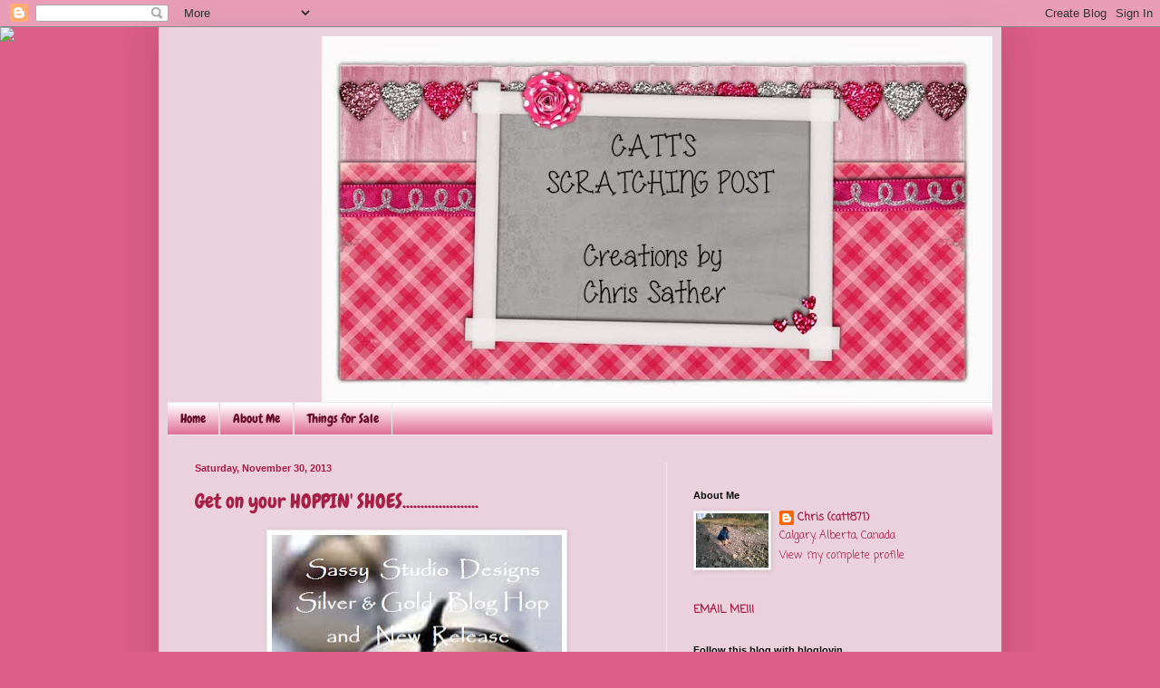

--- FILE ---
content_type: text/html; charset=UTF-8
request_url: https://cattsscratchingpost.blogspot.com/2013_11_24_archive.html
body_size: 36649
content:
<!DOCTYPE html>
<html class='v2' dir='ltr' lang='en'>
<head>
<link href='https://www.blogger.com/static/v1/widgets/335934321-css_bundle_v2.css' rel='stylesheet' type='text/css'/>
<meta content='width=1100' name='viewport'/>
<meta content='text/html; charset=UTF-8' http-equiv='Content-Type'/>
<meta content='blogger' name='generator'/>
<link href='https://cattsscratchingpost.blogspot.com/favicon.ico' rel='icon' type='image/x-icon'/>
<link href='http://cattsscratchingpost.blogspot.com/2013_11_24_archive.html' rel='canonical'/>
<link rel="alternate" type="application/atom+xml" title="Catt&#39;s Scratching Post - Atom" href="https://cattsscratchingpost.blogspot.com/feeds/posts/default" />
<link rel="alternate" type="application/rss+xml" title="Catt&#39;s Scratching Post - RSS" href="https://cattsscratchingpost.blogspot.com/feeds/posts/default?alt=rss" />
<link rel="service.post" type="application/atom+xml" title="Catt&#39;s Scratching Post - Atom" href="https://www.blogger.com/feeds/4120881111752423060/posts/default" />
<!--Can't find substitution for tag [blog.ieCssRetrofitLinks]-->
<meta content='http://cattsscratchingpost.blogspot.com/2013_11_24_archive.html' property='og:url'/>
<meta content='Catt&#39;s Scratching Post' property='og:title'/>
<meta content='A little blog with all my favourite things!!' property='og:description'/>
<title>Catt's Scratching Post: 11/24/13 - 12/1/13</title>
<style type='text/css'>@font-face{font-family:'Chewy';font-style:normal;font-weight:400;font-display:swap;src:url(//fonts.gstatic.com/s/chewy/v18/uK_94ruUb-k-wn52KjI9OPec.woff2)format('woff2');unicode-range:U+0000-00FF,U+0131,U+0152-0153,U+02BB-02BC,U+02C6,U+02DA,U+02DC,U+0304,U+0308,U+0329,U+2000-206F,U+20AC,U+2122,U+2191,U+2193,U+2212,U+2215,U+FEFF,U+FFFD;}@font-face{font-family:'Coming Soon';font-style:normal;font-weight:400;font-display:swap;src:url(//fonts.gstatic.com/s/comingsoon/v20/qWcuB6mzpYL7AJ2VfdQR1t-VWDnRsDkg.woff2)format('woff2');unicode-range:U+0000-00FF,U+0131,U+0152-0153,U+02BB-02BC,U+02C6,U+02DA,U+02DC,U+0304,U+0308,U+0329,U+2000-206F,U+20AC,U+2122,U+2191,U+2193,U+2212,U+2215,U+FEFF,U+FFFD;}</style>
<style id='page-skin-1' type='text/css'><!--
/*
-----------------------------------------------
Blogger Template Style
Name:     Simple
Designer: Blogger
URL:      www.blogger.com
----------------------------------------------- */
/* Content
----------------------------------------------- */
body {
font: normal normal 12px Coming Soon;
color: #a71e46;
background: #db5d88 none no-repeat scroll center center;
padding: 0 40px 40px 40px;
}
html body .region-inner {
min-width: 0;
max-width: 100%;
width: auto;
}
h2 {
font-size: 22px;
}
a:link {
text-decoration:none;
color: #a71e46;
}
a:visited {
text-decoration:none;
color: #808080;
}
a:hover {
text-decoration:underline;
color: #ff2754;
}
.body-fauxcolumn-outer .fauxcolumn-inner {
background: transparent none repeat scroll top left;
_background-image: none;
}
.body-fauxcolumn-outer .cap-top {
position: absolute;
z-index: 1;
height: 400px;
width: 100%;
}
.body-fauxcolumn-outer .cap-top .cap-left {
width: 100%;
background: transparent none repeat-x scroll top left;
_background-image: none;
}
.content-outer {
-moz-box-shadow: 0 0 40px rgba(0, 0, 0, .15);
-webkit-box-shadow: 0 0 5px rgba(0, 0, 0, .15);
-goog-ms-box-shadow: 0 0 10px #333333;
box-shadow: 0 0 40px rgba(0, 0, 0, .15);
margin-bottom: 1px;
}
.content-inner {
padding: 10px 10px;
}
.content-inner {
background-color: #ead1dc;
}
/* Header
----------------------------------------------- */
.header-outer {
background: transparent none repeat-x scroll 0 -400px;
_background-image: none;
}
.Header h1 {
font: normal normal 60px Impact, sans-serif;
color: #ab2e5d;
text-shadow: -1px -1px 1px rgba(0, 0, 0, .2);
}
.Header h1 a {
color: #ab2e5d;
}
.Header .description {
font-size: 140%;
color: #6d6d6d;
}
.header-inner .Header .titlewrapper {
padding: 22px 30px;
}
.header-inner .Header .descriptionwrapper {
padding: 0 30px;
}
/* Tabs
----------------------------------------------- */
.tabs-inner .section:first-child {
border-top: 1px solid #ebebeb;
}
.tabs-inner .section:first-child ul {
margin-top: -1px;
border-top: 1px solid #ebebeb;
border-left: 0 solid #ebebeb;
border-right: 0 solid #ebebeb;
}
.tabs-inner .widget ul {
background: #db5d88 url(https://resources.blogblog.com/blogblog/data/1kt/simple/gradients_light.png) repeat-x scroll 0 -800px;
_background-image: none;
border-bottom: 1px solid #ebebeb;
margin-top: 0;
margin-left: -30px;
margin-right: -30px;
}
.tabs-inner .widget li a {
display: inline-block;
padding: .6em 1em;
font: normal normal 14px Chewy;
color: #670b2a;
border-left: 1px solid #ead1dc;
border-right: 1px solid #ebebeb;
}
.tabs-inner .widget li:first-child a {
border-left: none;
}
.tabs-inner .widget li.selected a, .tabs-inner .widget li a:hover {
color: #670b2a;
background-color: #db5d88;
text-decoration: none;
}
/* Columns
----------------------------------------------- */
.main-outer {
border-top: 0 solid #ebebeb;
}
.fauxcolumn-left-outer .fauxcolumn-inner {
border-right: 1px solid #ebebeb;
}
.fauxcolumn-right-outer .fauxcolumn-inner {
border-left: 1px solid #ebebeb;
}
/* Headings
----------------------------------------------- */
div.widget > h2,
div.widget h2.title {
margin: 0 0 1em 0;
font: normal bold 11px Arial, Tahoma, Helvetica, FreeSans, sans-serif;
color: #000000;
}
/* Widgets
----------------------------------------------- */
.widget .zippy {
color: #939393;
text-shadow: 2px 2px 1px rgba(0, 0, 0, .1);
}
.widget .popular-posts ul {
list-style: none;
}
/* Posts
----------------------------------------------- */
h2.date-header {
font: normal bold 11px Arial, Tahoma, Helvetica, FreeSans, sans-serif;
}
.date-header span {
background-color: #ead1dc;
color: #a71e46;
padding: inherit;
letter-spacing: inherit;
margin: inherit;
}
.main-inner {
padding-top: 30px;
padding-bottom: 30px;
}
.main-inner .column-center-inner {
padding: 0 15px;
}
.main-inner .column-center-inner .section {
margin: 0 15px;
}
.post {
margin: 0 0 25px 0;
}
h3.post-title, .comments h4 {
font: normal normal 22px Chewy;
margin: .75em 0 0;
}
.post-body {
font-size: 110%;
line-height: 1.4;
position: relative;
}
.post-body img, .post-body .tr-caption-container, .Profile img, .Image img,
.BlogList .item-thumbnail img {
padding: 2px;
background: #ffffff;
border: 1px solid #ebebeb;
-moz-box-shadow: 1px 1px 5px rgba(0, 0, 0, .1);
-webkit-box-shadow: 1px 1px 5px rgba(0, 0, 0, .1);
box-shadow: 1px 1px 5px rgba(0, 0, 0, .1);
}
.post-body img, .post-body .tr-caption-container {
padding: 5px;
}
.post-body .tr-caption-container {
color: #a71e46;
}
.post-body .tr-caption-container img {
padding: 0;
background: transparent;
border: none;
-moz-box-shadow: 0 0 0 rgba(0, 0, 0, .1);
-webkit-box-shadow: 0 0 0 rgba(0, 0, 0, .1);
box-shadow: 0 0 0 rgba(0, 0, 0, .1);
}
.post-header {
margin: 0 0 1.5em;
line-height: 1.6;
font-size: 90%;
}
.post-footer {
margin: 20px -2px 0;
padding: 5px 10px;
color: #575757;
background-color: #f6f6f6;
border-bottom: 1px solid #ebebeb;
line-height: 1.6;
font-size: 90%;
}
#comments .comment-author {
padding-top: 1.5em;
border-top: 1px solid #ebebeb;
background-position: 0 1.5em;
}
#comments .comment-author:first-child {
padding-top: 0;
border-top: none;
}
.avatar-image-container {
margin: .2em 0 0;
}
#comments .avatar-image-container img {
border: 1px solid #ebebeb;
}
/* Comments
----------------------------------------------- */
.comments .comments-content .icon.blog-author {
background-repeat: no-repeat;
background-image: url([data-uri]);
}
.comments .comments-content .loadmore a {
border-top: 1px solid #939393;
border-bottom: 1px solid #939393;
}
.comments .comment-thread.inline-thread {
background-color: #f6f6f6;
}
.comments .continue {
border-top: 2px solid #939393;
}
/* Accents
---------------------------------------------- */
.section-columns td.columns-cell {
border-left: 1px solid #ebebeb;
}
.blog-pager {
background: transparent none no-repeat scroll top center;
}
.blog-pager-older-link, .home-link,
.blog-pager-newer-link {
background-color: #ead1dc;
padding: 5px;
}
.footer-outer {
border-top: 0 dashed #bbbbbb;
}
/* Mobile
----------------------------------------------- */
body.mobile  {
background-size: auto;
}
.mobile .body-fauxcolumn-outer {
background: transparent none repeat scroll top left;
}
.mobile .body-fauxcolumn-outer .cap-top {
background-size: 100% auto;
}
.mobile .content-outer {
-webkit-box-shadow: 0 0 3px rgba(0, 0, 0, .15);
box-shadow: 0 0 3px rgba(0, 0, 0, .15);
}
.mobile .tabs-inner .widget ul {
margin-left: 0;
margin-right: 0;
}
.mobile .post {
margin: 0;
}
.mobile .main-inner .column-center-inner .section {
margin: 0;
}
.mobile .date-header span {
padding: 0.1em 10px;
margin: 0 -10px;
}
.mobile h3.post-title {
margin: 0;
}
.mobile .blog-pager {
background: transparent none no-repeat scroll top center;
}
.mobile .footer-outer {
border-top: none;
}
.mobile .main-inner, .mobile .footer-inner {
background-color: #ead1dc;
}
.mobile-index-contents {
color: #a71e46;
}
.mobile-link-button {
background-color: #a71e46;
}
.mobile-link-button a:link, .mobile-link-button a:visited {
color: #ffffff;
}
.mobile .tabs-inner .section:first-child {
border-top: none;
}
.mobile .tabs-inner .PageList .widget-content {
background-color: #db5d88;
color: #670b2a;
border-top: 1px solid #ebebeb;
border-bottom: 1px solid #ebebeb;
}
.mobile .tabs-inner .PageList .widget-content .pagelist-arrow {
border-left: 1px solid #ebebeb;
}
.header-outer {margin-left:170px;}
--></style>
<style id='template-skin-1' type='text/css'><!--
body {
min-width: 930px;
}
.content-outer, .content-fauxcolumn-outer, .region-inner {
min-width: 930px;
max-width: 930px;
_width: 930px;
}
.main-inner .columns {
padding-left: 0px;
padding-right: 360px;
}
.main-inner .fauxcolumn-center-outer {
left: 0px;
right: 360px;
/* IE6 does not respect left and right together */
_width: expression(this.parentNode.offsetWidth -
parseInt("0px") -
parseInt("360px") + 'px');
}
.main-inner .fauxcolumn-left-outer {
width: 0px;
}
.main-inner .fauxcolumn-right-outer {
width: 360px;
}
.main-inner .column-left-outer {
width: 0px;
right: 100%;
margin-left: -0px;
}
.main-inner .column-right-outer {
width: 360px;
margin-right: -360px;
}
#layout {
min-width: 0;
}
#layout .content-outer {
min-width: 0;
width: 800px;
}
#layout .region-inner {
min-width: 0;
width: auto;
}
body#layout div.add_widget {
padding: 8px;
}
body#layout div.add_widget a {
margin-left: 32px;
}
--></style>
<link href='https://www.blogger.com/dyn-css/authorization.css?targetBlogID=4120881111752423060&amp;zx=21e3c759-284a-439c-acc0-f4d0a52473c1' media='none' onload='if(media!=&#39;all&#39;)media=&#39;all&#39;' rel='stylesheet'/><noscript><link href='https://www.blogger.com/dyn-css/authorization.css?targetBlogID=4120881111752423060&amp;zx=21e3c759-284a-439c-acc0-f4d0a52473c1' rel='stylesheet'/></noscript>
<meta name='google-adsense-platform-account' content='ca-host-pub-1556223355139109'/>
<meta name='google-adsense-platform-domain' content='blogspot.com'/>

</head>
<body class='loading variant-pale'>
<div class='navbar section' id='navbar' name='Navbar'><div class='widget Navbar' data-version='1' id='Navbar1'><script type="text/javascript">
    function setAttributeOnload(object, attribute, val) {
      if(window.addEventListener) {
        window.addEventListener('load',
          function(){ object[attribute] = val; }, false);
      } else {
        window.attachEvent('onload', function(){ object[attribute] = val; });
      }
    }
  </script>
<div id="navbar-iframe-container"></div>
<script type="text/javascript" src="https://apis.google.com/js/platform.js"></script>
<script type="text/javascript">
      gapi.load("gapi.iframes:gapi.iframes.style.bubble", function() {
        if (gapi.iframes && gapi.iframes.getContext) {
          gapi.iframes.getContext().openChild({
              url: 'https://www.blogger.com/navbar/4120881111752423060?origin\x3dhttps://cattsscratchingpost.blogspot.com',
              where: document.getElementById("navbar-iframe-container"),
              id: "navbar-iframe"
          });
        }
      });
    </script><script type="text/javascript">
(function() {
var script = document.createElement('script');
script.type = 'text/javascript';
script.src = '//pagead2.googlesyndication.com/pagead/js/google_top_exp.js';
var head = document.getElementsByTagName('head')[0];
if (head) {
head.appendChild(script);
}})();
</script>
</div></div>
<div class='body-fauxcolumns'>
<div class='fauxcolumn-outer body-fauxcolumn-outer'>
<div class='cap-top'>
<div class='cap-left'></div>
<div class='cap-right'></div>
</div>
<div class='fauxborder-left'>
<div class='fauxborder-right'></div>
<div class='fauxcolumn-inner'>
</div>
</div>
<div class='cap-bottom'>
<div class='cap-left'></div>
<div class='cap-right'></div>
</div>
</div>
</div>
<div class='content'>
<div class='content-fauxcolumns'>
<div class='fauxcolumn-outer content-fauxcolumn-outer'>
<div class='cap-top'>
<div class='cap-left'></div>
<div class='cap-right'></div>
</div>
<div class='fauxborder-left'>
<div class='fauxborder-right'></div>
<div class='fauxcolumn-inner'>
</div>
</div>
<div class='cap-bottom'>
<div class='cap-left'></div>
<div class='cap-right'></div>
</div>
</div>
</div>
<div class='content-outer'>
<div class='content-cap-top cap-top'>
<div class='cap-left'></div>
<div class='cap-right'></div>
</div>
<div class='fauxborder-left content-fauxborder-left'>
<div class='fauxborder-right content-fauxborder-right'></div>
<div class='content-inner'>
<header>
<div class='header-outer'>
<div class='header-cap-top cap-top'>
<div class='cap-left'></div>
<div class='cap-right'></div>
</div>
<div class='fauxborder-left header-fauxborder-left'>
<div class='fauxborder-right header-fauxborder-right'></div>
<div class='region-inner header-inner'>
<div class='header section' id='header' name='Header'><div class='widget Header' data-version='1' id='Header1'>
<div id='header-inner'>
<a href='https://cattsscratchingpost.blogspot.com/' style='display: block'>
<img alt='Catt&#39;s Scratching Post' height='404px; ' id='Header1_headerimg' src='https://blogger.googleusercontent.com/img/b/R29vZ2xl/AVvXsEgUct14M1vnTnEGLLC58I6nXTNHR28iFeMJlqDgsbZL8lBkprJmsfRVSWJ1L0tLmfrRTMJuXMHud-cFpwESsr5Db_wiHTQwjYZa1_fvc7EQwoJpgoEOiL65YTGF1NRKIg4YgpaW6pSlCIU/s740/with-only-a-wink-blog-banner.jpg' style='display: block' width='740px; '/>
</a>
</div>
</div></div>
</div>
</div>
<div class='header-cap-bottom cap-bottom'>
<div class='cap-left'></div>
<div class='cap-right'></div>
</div>
</div>
</header>
<div class='tabs-outer'>
<div class='tabs-cap-top cap-top'>
<div class='cap-left'></div>
<div class='cap-right'></div>
</div>
<div class='fauxborder-left tabs-fauxborder-left'>
<div class='fauxborder-right tabs-fauxborder-right'></div>
<div class='region-inner tabs-inner'>
<div class='tabs section' id='crosscol' name='Cross-Column'><div class='widget PageList' data-version='1' id='PageList1'>
<h2>Pages</h2>
<div class='widget-content'>
<ul>
<li>
<a href='https://cattsscratchingpost.blogspot.com/'>Home</a>
</li>
<li>
<a href='https://cattsscratchingpost.blogspot.com/p/about-me.html'>About Me</a>
</li>
<li>
<a href='https://cattsscratchingpost.blogspot.com/p/things-for-sale.html'>Things for Sale</a>
</li>
</ul>
<div class='clear'></div>
</div>
</div></div>
<div class='tabs no-items section' id='crosscol-overflow' name='Cross-Column 2'></div>
</div>
</div>
<div class='tabs-cap-bottom cap-bottom'>
<div class='cap-left'></div>
<div class='cap-right'></div>
</div>
</div>
<div class='main-outer'>
<div class='main-cap-top cap-top'>
<div class='cap-left'></div>
<div class='cap-right'></div>
</div>
<div class='fauxborder-left main-fauxborder-left'>
<div class='fauxborder-right main-fauxborder-right'></div>
<div class='region-inner main-inner'>
<div class='columns fauxcolumns'>
<div class='fauxcolumn-outer fauxcolumn-center-outer'>
<div class='cap-top'>
<div class='cap-left'></div>
<div class='cap-right'></div>
</div>
<div class='fauxborder-left'>
<div class='fauxborder-right'></div>
<div class='fauxcolumn-inner'>
</div>
</div>
<div class='cap-bottom'>
<div class='cap-left'></div>
<div class='cap-right'></div>
</div>
</div>
<div class='fauxcolumn-outer fauxcolumn-left-outer'>
<div class='cap-top'>
<div class='cap-left'></div>
<div class='cap-right'></div>
</div>
<div class='fauxborder-left'>
<div class='fauxborder-right'></div>
<div class='fauxcolumn-inner'>
</div>
</div>
<div class='cap-bottom'>
<div class='cap-left'></div>
<div class='cap-right'></div>
</div>
</div>
<div class='fauxcolumn-outer fauxcolumn-right-outer'>
<div class='cap-top'>
<div class='cap-left'></div>
<div class='cap-right'></div>
</div>
<div class='fauxborder-left'>
<div class='fauxborder-right'></div>
<div class='fauxcolumn-inner'>
</div>
</div>
<div class='cap-bottom'>
<div class='cap-left'></div>
<div class='cap-right'></div>
</div>
</div>
<!-- corrects IE6 width calculation -->
<div class='columns-inner'>
<div class='column-center-outer'>
<div class='column-center-inner'>
<div class='main section' id='main' name='Main'><div class='widget Blog' data-version='1' id='Blog1'>
<div class='blog-posts hfeed'>

          <div class="date-outer">
        
<h2 class='date-header'><span>Saturday, November 30, 2013</span></h2>

          <div class="date-posts">
        
<div class='post-outer'>
<div class='post hentry uncustomized-post-template' itemprop='blogPost' itemscope='itemscope' itemtype='http://schema.org/BlogPosting'>
<meta content='https://blogger.googleusercontent.com/img/b/R29vZ2xl/AVvXsEh0QQj0TdGxHUy6Crqu5bGOGp6F9zd9MHMRJCRvBjc8sDnIyuAp2z8OQGBDnYFr1RFEuGYyU8c7NFUZUHREIWNg1YH3QgfY0TITcSTfqjhG97MyPCcURhEvX8p1ZjcIpWSjdmtVKhocHnA/s320/SilverBells_zps1f47d94c.jpg' itemprop='image_url'/>
<meta content='4120881111752423060' itemprop='blogId'/>
<meta content='8646401938164371770' itemprop='postId'/>
<a name='8646401938164371770'></a>
<h3 class='post-title entry-title' itemprop='name'>
<a href='https://cattsscratchingpost.blogspot.com/2013/11/get-on-your-hoppin-shoes.html'>Get on your HOPPIN' SHOES.....................</a>
</h3>
<div class='post-header'>
<div class='post-header-line-1'></div>
</div>
<div class='post-body entry-content' id='post-body-8646401938164371770' itemprop='description articleBody'>
<div class="separator" style="clear: both; text-align: center;">
<a href="https://blogger.googleusercontent.com/img/b/R29vZ2xl/AVvXsEh0QQj0TdGxHUy6Crqu5bGOGp6F9zd9MHMRJCRvBjc8sDnIyuAp2z8OQGBDnYFr1RFEuGYyU8c7NFUZUHREIWNg1YH3QgfY0TITcSTfqjhG97MyPCcURhEvX8p1ZjcIpWSjdmtVKhocHnA/s1600/SilverBells_zps1f47d94c.jpg" imageanchor="1" style="margin-left: 1em; margin-right: 1em;"><img border="0" height="297" src="https://blogger.googleusercontent.com/img/b/R29vZ2xl/AVvXsEh0QQj0TdGxHUy6Crqu5bGOGp6F9zd9MHMRJCRvBjc8sDnIyuAp2z8OQGBDnYFr1RFEuGYyU8c7NFUZUHREIWNg1YH3QgfY0TITcSTfqjhG97MyPCcURhEvX8p1ZjcIpWSjdmtVKhocHnA/s320/SilverBells_zps1f47d94c.jpg" width="320" /></a></div>
<br />
<br />
<span style="font-size: large;">WELCOME to another FUN hop and AWESOME new release from SASSY STUDIO DESIGNS!!!!!&nbsp;&nbsp;</span><br />
<br />
<span style="font-size: large;">Be sure to complete the hop and comment on every blog so you'll be eligible to win some great prizes!!!!&nbsp;&nbsp;&nbsp;</span><br />
<br />
<span style="font-size: large;">HERE is my card, using HANGING THE WREATH and UNDER THE CHRISTMAS TREE background!&nbsp;&nbsp;</span><br />
<div class="separator" style="clear: both; text-align: center;">
<a href="https://blogger.googleusercontent.com/img/b/R29vZ2xl/AVvXsEh8kSGREXOqAKmVri8bc_2x-wAPSj8bYuUKFhB2u4tdca4Nl531bSA35R_1qDd67Q6WCmGdQTfQpbnietL2riCCKz8lF_x4M8wHqEnNvtDAP5QrAPSgobrBV24qIN6X3hBuhIOErSNLaj4/s1600/IMG_0533.JPG" imageanchor="1" style="margin-left: 1em; margin-right: 1em;"><img border="0" height="261" src="https://blogger.googleusercontent.com/img/b/R29vZ2xl/AVvXsEh8kSGREXOqAKmVri8bc_2x-wAPSj8bYuUKFhB2u4tdca4Nl531bSA35R_1qDd67Q6WCmGdQTfQpbnietL2riCCKz8lF_x4M8wHqEnNvtDAP5QrAPSgobrBV24qIN6X3hBuhIOErSNLaj4/s400/IMG_0533.JPG" width="400" /></a></div>
<br />
<div class="separator" style="clear: both; text-align: center;">
</div>
<span style="font-size: large;">Thanks to my Sassy Sister <a href="http://intruderlady.blogspot.ca/">Kitty</a>, I was able to combine the background and the image so it looked like she was hanging the wreath above the fireplace.&nbsp; Kitty helped me erase the original wreath that was there! Thanks!!!! I have coloured it all with Copics, added some 3D white paint to the window to look like snow, some orange stickles to make the fire look "flickery", and a lot of silver stickles on the tree and wreath.&nbsp; I really love combining images to make scenes &amp; that is why png files are so awesome to have!!!&nbsp; This was a fun one to colour!!! </span><span style="font-size: large;"><br /></span>
<span style="font-size: large;"><br /></span>
<span style="font-size: large;">You should have hopped here from <a href="http://handmadebygem.blogspot.ca/">GEMMA</a>'S amazing creation on her blog .......and now you are off to see what eye candy <a href="http://karalscreativespace.blogspot.ca/">KARAL</a> has in store for you!! Good luck and have fun!!!!! </span><br />
<span style="font-size: large;"><br /></span>
<span style="font-size: large;">Here is the hop order in case you get lost:<br /><br />SSD <a href="http://sassystudiodesigns.blogspot.com/" rel="nofollow" target="_blank">http://sassystudiodesigns.blogspot.com/</a><br />Kitty <a href="http://intruderlady.blogspot.com/" rel="nofollow" target="_blank">http://intruderlady.blogspot.com/</a><br />Carrie <a href="http://carrieshandmadecards.blogspot.co.uk/" rel="nofollow" target="_blank">http://carrieshandmadecards.blogspot.co.uk/</a><br />Adina <a href="http://mommyisscrapping.blogspot.com/" rel="nofollow" target="_blank">http://mommyisscrapping.blogspot.com</a><a href="http://www.elamdesign33.blogspot.com/" rel="nofollow" target="_blank"></a><br />Jacki <a href="http://www.papermoments.blogspot.com/" rel="nofollow" target="_blank">http://www.papermoments.blogspot.com</a><br />Sara <a href="http://luminousinmychaoticdreamslife.blogspot.com/" rel="nofollow" target="_blank">http://luminousinmychaoticdreamslife.blogspot.com</a><br />Susan <a href="http://craftinsuzie.blogspot.co.uk/" rel="nofollow" target="_blank">http://craftinsuzie.blogspot.co.uk/</a><br />Gemma <a href="http://handmadebygem.blogspot.com/" rel="nofollow" target="_blank">http://handmadebygem.blogspot.com/</a><br />Chris <a href="http://cattsscratchingpost.blogspot.ca/" rel="nofollow" target="_blank">http://cattsscratchingpost.blogspot.ca/</a><br />Karal <a href="http://karalscreativespace.blogspot.com/" rel="nofollow" target="_blank">http://karalscreativespace.blogspot.com/</a><br />Lindsay <a href="http://socallinz.blogspot.com/" rel="nofollow" target="_blank">http://socallinz.blogspot.com/</a><br />Lori <a href="http://lorib117.blogspot.com/" rel="nofollow" target="_blank">http://lorib117.blogspot.com</a><br />Debbie <a href="http://www.craftingwhenican.blogspot.com/" rel="nofollow" target="_blank">www.craftingwhenican.blogspot.com</a><br />Jackie <a href="http://stampingsister.blogspot.com/" rel="nofollow" target="_blank">http://stampingsister.blogspot.com/</a><br />Kim <a href="http://itsallaboutcrafting.blogspot.com/" rel="nofollow" target="_blank">http://itsallaboutcrafting.blogspot.com/</a><br />Valerie <a href="http://lafeerieduscrap.blogspot.com/" rel="nofollow" target="_blank">http://lafeerieduscrap.blogspot.com/</a><br />Greg <a href="http://latestwhims.blogspot.com/" rel="nofollow" target="_blank">http://latestwhims.blogspot.com</a><br />Michelle <a href="http://ladyofleisureink.blogspot.com/" rel="nofollow" target="_blank">http://ladyofleisureink.blogspot.com</a><br />Amanda <a href="http://oldenough2beakid.blogspot.com/" rel="nofollow" target="_blank">http://oldenough2beakid.blogspot.com/</a><br />SSD <a href="http://sassystudiodesigns.blogspot.com/" rel="nofollow" target="_blank">http://sassystudiodesigns.blogspot.com/</a></span><br />
<br />
<span style="font-size: large;">THANKS for HOPPING by!!! Have a great weekend!</span><br />
<span style="font-size: large;">Hugs,</span><br />
<span style="font-size: large;">Chris </span>
<div style='clear: both;'></div>
</div>
<div class='post-footer'>
<div class='post-footer-line post-footer-line-1'>
<span class='post-author vcard'>
Posted by
<span class='fn' itemprop='author' itemscope='itemscope' itemtype='http://schema.org/Person'>
<meta content='https://www.blogger.com/profile/17890862258244082605' itemprop='url'/>
<a class='g-profile' href='https://www.blogger.com/profile/17890862258244082605' rel='author' title='author profile'>
<span itemprop='name'>Chris (catt871)</span>
</a>
</span>
</span>
<span class='post-timestamp'>
at
<meta content='http://cattsscratchingpost.blogspot.com/2013/11/get-on-your-hoppin-shoes.html' itemprop='url'/>
<a class='timestamp-link' href='https://cattsscratchingpost.blogspot.com/2013/11/get-on-your-hoppin-shoes.html' rel='bookmark' title='permanent link'><abbr class='published' itemprop='datePublished' title='2013-11-30T06:00:00-07:00'>6:00&#8239;AM</abbr></a>
</span>
<span class='post-comment-link'>
<a class='comment-link' href='https://www.blogger.com/comment/fullpage/post/4120881111752423060/8646401938164371770' onclick='javascript:window.open(this.href, "bloggerPopup", "toolbar=0,location=0,statusbar=1,menubar=0,scrollbars=yes,width=640,height=500"); return false;'>
24 comments:
  </a>
</span>
<span class='post-icons'>
<span class='item-action'>
<a href='https://www.blogger.com/email-post/4120881111752423060/8646401938164371770' title='Email Post'>
<img alt='' class='icon-action' height='13' src='https://resources.blogblog.com/img/icon18_email.gif' width='18'/>
</a>
</span>
<span class='item-control blog-admin pid-1145131792'>
<a href='https://www.blogger.com/post-edit.g?blogID=4120881111752423060&postID=8646401938164371770&from=pencil' title='Edit Post'>
<img alt='' class='icon-action' height='18' src='https://resources.blogblog.com/img/icon18_edit_allbkg.gif' width='18'/>
</a>
</span>
</span>
<div class='post-share-buttons goog-inline-block'>
</div>
</div>
<div class='post-footer-line post-footer-line-2'>
<span class='post-labels'>
Labels:
<a href='https://cattsscratchingpost.blogspot.com/search/label/sassy%20studios' rel='tag'>sassy studios</a>
</span>
</div>
<div class='post-footer-line post-footer-line-3'>
<span class='post-location'>
</span>
</div>
</div>
</div>
</div>

          </div></div>
        

          <div class="date-outer">
        
<h2 class='date-header'><span>Friday, November 29, 2013</span></h2>

          <div class="date-posts">
        
<div class='post-outer'>
<div class='post hentry uncustomized-post-template' itemprop='blogPost' itemscope='itemscope' itemtype='http://schema.org/BlogPosting'>
<meta content='https://blogger.googleusercontent.com/img/b/R29vZ2xl/AVvXsEi6uFaL_uFY6uHGMB__hPGnkCbLsYDb64Ho92UbU7YZr1WTU_9MLDUrtmniS2qDQwankehyWSyvI-LHS4sEiuR5eh2ktR9GT36b6H0TyDW1lNpnqUfHBEh2iawQbp4tVHhyphenhyphen2v6PRdGk7js/s400/IMG_0534.JPG' itemprop='image_url'/>
<meta content='4120881111752423060' itemprop='blogId'/>
<meta content='3953676457849818134' itemprop='postId'/>
<a name='3953676457849818134'></a>
<h3 class='post-title entry-title' itemprop='name'>
<a href='https://cattsscratchingpost.blogspot.com/2013/11/2-cute-ink-showcase-day.html'>2 Cute Ink SHOWCASE day!!!  </a>
</h3>
<div class='post-header'>
<div class='post-header-line-1'></div>
</div>
<div class='post-body entry-content' id='post-body-3953676457849818134' itemprop='description articleBody'>
<span style="font-size: large;">Hello everyone! I have started my Christmas tags for my students and decided to use <a href="http://www.shop.2cuteink.com/NEW-Snowman-Boy-Digital-Stamp-125.htm">Snowman Boy</a> and <a href="http://www.shop.2cuteink.com/NEW-Snowman-Girl-Digital-Stamp-124.htm">Snowman Girl</a> from <a href="http://www.shop.2cuteink.com/main.sc">2 Cute Ink.</a>&nbsp; I have 21 of them to make, so here is just one that is finished - it was my prototype!!! Now to make the rest!!!&nbsp; I added a bit of 3D white paint under him for snow.&nbsp; </span><br />
<br />
<div class="separator" style="clear: both; text-align: center;">
</div>
<div class="separator" style="clear: both; text-align: center;">
<a href="https://blogger.googleusercontent.com/img/b/R29vZ2xl/AVvXsEi6uFaL_uFY6uHGMB__hPGnkCbLsYDb64Ho92UbU7YZr1WTU_9MLDUrtmniS2qDQwankehyWSyvI-LHS4sEiuR5eh2ktR9GT36b6H0TyDW1lNpnqUfHBEh2iawQbp4tVHhyphenhyphen2v6PRdGk7js/s1600/IMG_0534.JPG" imageanchor="1" style="margin-left: 1em; margin-right: 1em;"><img border="0" height="400" src="https://blogger.googleusercontent.com/img/b/R29vZ2xl/AVvXsEi6uFaL_uFY6uHGMB__hPGnkCbLsYDb64Ho92UbU7YZr1WTU_9MLDUrtmniS2qDQwankehyWSyvI-LHS4sEiuR5eh2ktR9GT36b6H0TyDW1lNpnqUfHBEh2iawQbp4tVHhyphenhyphen2v6PRdGk7js/s400/IMG_0534.JPG" width="256" /></a></div>
<br />
<div class="separator" style="clear: both; text-align: center;">
</div>
<div class="separator" style="clear: both; text-align: center;">
</div>
<br />
<br />
<span style="font-size: large;">Now, head on over to the <a href="http://www.shop.2cuteink.com/main.sc">2 Cute Ink SHOP</a> and pick up this cute snowman and his girlfriend......and a few others while you're there!!!!&nbsp;</span><br />
<span style="font-size: large;">HUGS,

Chris</span>
<div style='clear: both;'></div>
</div>
<div class='post-footer'>
<div class='post-footer-line post-footer-line-1'>
<span class='post-author vcard'>
Posted by
<span class='fn' itemprop='author' itemscope='itemscope' itemtype='http://schema.org/Person'>
<meta content='https://www.blogger.com/profile/17890862258244082605' itemprop='url'/>
<a class='g-profile' href='https://www.blogger.com/profile/17890862258244082605' rel='author' title='author profile'>
<span itemprop='name'>Chris (catt871)</span>
</a>
</span>
</span>
<span class='post-timestamp'>
at
<meta content='http://cattsscratchingpost.blogspot.com/2013/11/2-cute-ink-showcase-day.html' itemprop='url'/>
<a class='timestamp-link' href='https://cattsscratchingpost.blogspot.com/2013/11/2-cute-ink-showcase-day.html' rel='bookmark' title='permanent link'><abbr class='published' itemprop='datePublished' title='2013-11-29T06:00:00-07:00'>6:00&#8239;AM</abbr></a>
</span>
<span class='post-comment-link'>
<a class='comment-link' href='https://www.blogger.com/comment/fullpage/post/4120881111752423060/3953676457849818134' onclick='javascript:window.open(this.href, "bloggerPopup", "toolbar=0,location=0,statusbar=1,menubar=0,scrollbars=yes,width=640,height=500"); return false;'>
1 comment:
  </a>
</span>
<span class='post-icons'>
<span class='item-action'>
<a href='https://www.blogger.com/email-post/4120881111752423060/3953676457849818134' title='Email Post'>
<img alt='' class='icon-action' height='13' src='https://resources.blogblog.com/img/icon18_email.gif' width='18'/>
</a>
</span>
<span class='item-control blog-admin pid-1145131792'>
<a href='https://www.blogger.com/post-edit.g?blogID=4120881111752423060&postID=3953676457849818134&from=pencil' title='Edit Post'>
<img alt='' class='icon-action' height='18' src='https://resources.blogblog.com/img/icon18_edit_allbkg.gif' width='18'/>
</a>
</span>
</span>
<div class='post-share-buttons goog-inline-block'>
</div>
</div>
<div class='post-footer-line post-footer-line-2'>
<span class='post-labels'>
Labels:
<a href='https://cattsscratchingpost.blogspot.com/search/label/2%20cute%20ink' rel='tag'>2 cute ink</a>
</span>
</div>
<div class='post-footer-line post-footer-line-3'>
<span class='post-location'>
</span>
</div>
</div>
</div>
</div>
<div class='post-outer'>
<div class='post hentry uncustomized-post-template' itemprop='blogPost' itemscope='itemscope' itemtype='http://schema.org/BlogPosting'>
<meta content='https://blogger.googleusercontent.com/img/b/R29vZ2xl/AVvXsEhL1E_atDKdV7Jq0oVWixFrEh2xWdVh-hR__OlDGoqHX2I1iqcBZW0f9Z1Y5_03yoQkbVo63X9sjOqHJmCE9WDZeBjZ8FUZx5tQjaCCsiJvWFyxDInPkTwM9Q6gddl0ba_Gf99JUtXbyQw/s320/SilverBells_zps1f47d94c.jpg' itemprop='image_url'/>
<meta content='4120881111752423060' itemprop='blogId'/>
<meta content='4209331882938757977' itemprop='postId'/>
<a name='4209331882938757977'></a>
<h3 class='post-title entry-title' itemprop='name'>
<a href='https://cattsscratchingpost.blogspot.com/2013/11/more-sneaky-peekys.html'>MORE SNEAKY PEEKYS..................</a>
</h3>
<div class='post-header'>
<div class='post-header-line-1'></div>
</div>
<div class='post-body entry-content' id='post-body-4209331882938757977' itemprop='description articleBody'>
<div class="separator" style="clear: both; text-align: center;">
<a href="https://blogger.googleusercontent.com/img/b/R29vZ2xl/AVvXsEhL1E_atDKdV7Jq0oVWixFrEh2xWdVh-hR__OlDGoqHX2I1iqcBZW0f9Z1Y5_03yoQkbVo63X9sjOqHJmCE9WDZeBjZ8FUZx5tQjaCCsiJvWFyxDInPkTwM9Q6gddl0ba_Gf99JUtXbyQw/s1600/SilverBells_zps1f47d94c.jpg" imageanchor="1" style="margin-left: 1em; margin-right: 1em;"><img border="0" height="297" src="https://blogger.googleusercontent.com/img/b/R29vZ2xl/AVvXsEhL1E_atDKdV7Jq0oVWixFrEh2xWdVh-hR__OlDGoqHX2I1iqcBZW0f9Z1Y5_03yoQkbVo63X9sjOqHJmCE9WDZeBjZ8FUZx5tQjaCCsiJvWFyxDInPkTwM9Q6gddl0ba_Gf99JUtXbyQw/s320/SilverBells_zps1f47d94c.jpg" width="320" /></a></div>
<br />
<br />
AND here are the last 2 sneak a peeks!! COME back tomorrow to see which image I have used for my BLOG HOP creation!! AND please come join us for some fun, prizes and new images!!!! <br />
<br />
<div class="separator" style="clear: both; text-align: center;">
<a href="https://blogger.googleusercontent.com/img/b/R29vZ2xl/AVvXsEiLTlCyGQ72PBKMvFEp08JRYifAZyI3UQjzV7dfohyphenhyphen58rN8XCp5l9hPwGMEhUF5BKnci6iL_2ptod5oKRtaUJ8NG76lBBSGGCisxWUi7dA69QnDax2rv6ktvFM3JGmFjl8Zww5dSXoJn-I/s1600/fri+sneak2.png" imageanchor="1" style="margin-left: 1em; margin-right: 1em;"><img border="0" height="320" src="https://blogger.googleusercontent.com/img/b/R29vZ2xl/AVvXsEiLTlCyGQ72PBKMvFEp08JRYifAZyI3UQjzV7dfohyphenhyphen58rN8XCp5l9hPwGMEhUF5BKnci6iL_2ptod5oKRtaUJ8NG76lBBSGGCisxWUi7dA69QnDax2rv6ktvFM3JGmFjl8Zww5dSXoJn-I/s320/fri+sneak2.png" width="279" /></a></div>
<br />
<div class="separator" style="clear: both; text-align: center;">
<a href="https://blogger.googleusercontent.com/img/b/R29vZ2xl/AVvXsEj-ut88A2tVO2Yf5OZGtQhATaUf_DpL_VsGFQ5ZENXyBp7rkbcgI9Kwteditafi9RAH2rDQRfGnI9Xqo5HnNwMXEAI7CkML8Aau-gXzgAhuhqpZZVrSr39DGCrsqpXXl4g2csIEy4-tisY/s1600/fri+sneak.png" imageanchor="1" style="margin-left: 1em; margin-right: 1em;"><img border="0" height="320" src="https://blogger.googleusercontent.com/img/b/R29vZ2xl/AVvXsEj-ut88A2tVO2Yf5OZGtQhATaUf_DpL_VsGFQ5ZENXyBp7rkbcgI9Kwteditafi9RAH2rDQRfGnI9Xqo5HnNwMXEAI7CkML8Aau-gXzgAhuhqpZZVrSr39DGCrsqpXXl4g2csIEy4-tisY/s320/fri+sneak.png" width="270" /></a></div>
<br />
<div style='clear: both;'></div>
</div>
<div class='post-footer'>
<div class='post-footer-line post-footer-line-1'>
<span class='post-author vcard'>
Posted by
<span class='fn' itemprop='author' itemscope='itemscope' itemtype='http://schema.org/Person'>
<meta content='https://www.blogger.com/profile/17890862258244082605' itemprop='url'/>
<a class='g-profile' href='https://www.blogger.com/profile/17890862258244082605' rel='author' title='author profile'>
<span itemprop='name'>Chris (catt871)</span>
</a>
</span>
</span>
<span class='post-timestamp'>
at
<meta content='http://cattsscratchingpost.blogspot.com/2013/11/more-sneaky-peekys.html' itemprop='url'/>
<a class='timestamp-link' href='https://cattsscratchingpost.blogspot.com/2013/11/more-sneaky-peekys.html' rel='bookmark' title='permanent link'><abbr class='published' itemprop='datePublished' title='2013-11-29T05:30:00-07:00'>5:30&#8239;AM</abbr></a>
</span>
<span class='post-comment-link'>
<a class='comment-link' href='https://www.blogger.com/comment/fullpage/post/4120881111752423060/4209331882938757977' onclick='javascript:window.open(this.href, "bloggerPopup", "toolbar=0,location=0,statusbar=1,menubar=0,scrollbars=yes,width=640,height=500"); return false;'>
No comments:
  </a>
</span>
<span class='post-icons'>
<span class='item-action'>
<a href='https://www.blogger.com/email-post/4120881111752423060/4209331882938757977' title='Email Post'>
<img alt='' class='icon-action' height='13' src='https://resources.blogblog.com/img/icon18_email.gif' width='18'/>
</a>
</span>
<span class='item-control blog-admin pid-1145131792'>
<a href='https://www.blogger.com/post-edit.g?blogID=4120881111752423060&postID=4209331882938757977&from=pencil' title='Edit Post'>
<img alt='' class='icon-action' height='18' src='https://resources.blogblog.com/img/icon18_edit_allbkg.gif' width='18'/>
</a>
</span>
</span>
<div class='post-share-buttons goog-inline-block'>
</div>
</div>
<div class='post-footer-line post-footer-line-2'>
<span class='post-labels'>
</span>
</div>
<div class='post-footer-line post-footer-line-3'>
<span class='post-location'>
</span>
</div>
</div>
</div>
</div>

          </div></div>
        

          <div class="date-outer">
        
<h2 class='date-header'><span>Thursday, November 28, 2013</span></h2>

          <div class="date-posts">
        
<div class='post-outer'>
<div class='post hentry uncustomized-post-template' itemprop='blogPost' itemscope='itemscope' itemtype='http://schema.org/BlogPosting'>
<meta content='https://blogger.googleusercontent.com/img/b/R29vZ2xl/AVvXsEgcWIWV_Dyyh7n7ATOH8ywhnYucALZ-jpJi3kruhWvsro7E7lV9Ai0LFvfpsNC4PGyWTnQmdNeCWSH3tgMHy3unSPDHBM6dPWQL4KRbcRjSKmNhzzlTvsn_N7byZ7ZlkF6lJLSrhhsAvj0/s400/IMG_2891.JPG' itemprop='image_url'/>
<meta content='4120881111752423060' itemprop='blogId'/>
<meta content='2546325249504947919' itemprop='postId'/>
<a name='2546325249504947919'></a>
<h3 class='post-title entry-title' itemprop='name'>
<a href='https://cattsscratchingpost.blogspot.com/2013/11/dare-to-be-sassy-thursday-r-u-green.html'>Dare to be Sassy Thursday - R U GREEN???</a>
</h3>
<div class='post-header'>
<div class='post-header-line-1'></div>
</div>
<div class='post-body entry-content' id='post-body-2546325249504947919' itemprop='description articleBody'>
<div style="text-align: center;">
<span style="font-size: large;">This weeks challenge is an environmental one!!!!&nbsp; Let's see how you can Reduce, Reuse, and/or Repurpose something for your creation this week!!!! </span><br />
<span style="font-size: large;"><br /></span>&nbsp;
<span style="font-size: large;">I have used <a href="http://buysassystudiodesigns.blogspot.ca/2013_08_01_archive.html">JAZZERCISE SASSY</a> for my card!</span><br />
<span style="font-size: large;">&nbsp;The SISTER background paper is actually from a birthday card MY sister gave to me! So I am reusing it on a card for HER!!!&nbsp; Wonder if she'll recognize it!!!! &nbsp; </span><br />
</div>
<div style="text-align: center;">
<div class="separator" style="clear: both; text-align: center;">
<a href="https://blogger.googleusercontent.com/img/b/R29vZ2xl/AVvXsEgcWIWV_Dyyh7n7ATOH8ywhnYucALZ-jpJi3kruhWvsro7E7lV9Ai0LFvfpsNC4PGyWTnQmdNeCWSH3tgMHy3unSPDHBM6dPWQL4KRbcRjSKmNhzzlTvsn_N7byZ7ZlkF6lJLSrhhsAvj0/s1600/IMG_2891.JPG" imageanchor="1" style="margin-left: 1em; margin-right: 1em;"><img border="0" height="378" src="https://blogger.googleusercontent.com/img/b/R29vZ2xl/AVvXsEgcWIWV_Dyyh7n7ATOH8ywhnYucALZ-jpJi3kruhWvsro7E7lV9Ai0LFvfpsNC4PGyWTnQmdNeCWSH3tgMHy3unSPDHBM6dPWQL4KRbcRjSKmNhzzlTvsn_N7byZ7ZlkF6lJLSrhhsAvj0/s400/IMG_2891.JPG" width="400" /></a></div>
<br />
<span style="font-size: large;">So....this is a fun one eh??? Can't wait to see how U R GREEN!!!!&nbsp; COME join us over at the <a href="http://sassystudiodesigns.blogspot.ca/">SSD Challenge blog</a> &amp; you can win some great images!!!!!&nbsp;&nbsp;&nbsp;</span><br />
<span style="font-size: large;">Thanks for stopping by!</span><br />
<span style="font-size: large;">Hugs,</span><br />
<span style="font-size: large;">Chris</span></div>
<div style='clear: both;'></div>
</div>
<div class='post-footer'>
<div class='post-footer-line post-footer-line-1'>
<span class='post-author vcard'>
Posted by
<span class='fn' itemprop='author' itemscope='itemscope' itemtype='http://schema.org/Person'>
<meta content='https://www.blogger.com/profile/17890862258244082605' itemprop='url'/>
<a class='g-profile' href='https://www.blogger.com/profile/17890862258244082605' rel='author' title='author profile'>
<span itemprop='name'>Chris (catt871)</span>
</a>
</span>
</span>
<span class='post-timestamp'>
at
<meta content='http://cattsscratchingpost.blogspot.com/2013/11/dare-to-be-sassy-thursday-r-u-green.html' itemprop='url'/>
<a class='timestamp-link' href='https://cattsscratchingpost.blogspot.com/2013/11/dare-to-be-sassy-thursday-r-u-green.html' rel='bookmark' title='permanent link'><abbr class='published' itemprop='datePublished' title='2013-11-28T07:00:00-07:00'>7:00&#8239;AM</abbr></a>
</span>
<span class='post-comment-link'>
<a class='comment-link' href='https://www.blogger.com/comment/fullpage/post/4120881111752423060/2546325249504947919' onclick='javascript:window.open(this.href, "bloggerPopup", "toolbar=0,location=0,statusbar=1,menubar=0,scrollbars=yes,width=640,height=500"); return false;'>
4 comments:
  </a>
</span>
<span class='post-icons'>
<span class='item-action'>
<a href='https://www.blogger.com/email-post/4120881111752423060/2546325249504947919' title='Email Post'>
<img alt='' class='icon-action' height='13' src='https://resources.blogblog.com/img/icon18_email.gif' width='18'/>
</a>
</span>
<span class='item-control blog-admin pid-1145131792'>
<a href='https://www.blogger.com/post-edit.g?blogID=4120881111752423060&postID=2546325249504947919&from=pencil' title='Edit Post'>
<img alt='' class='icon-action' height='18' src='https://resources.blogblog.com/img/icon18_edit_allbkg.gif' width='18'/>
</a>
</span>
</span>
<div class='post-share-buttons goog-inline-block'>
</div>
</div>
<div class='post-footer-line post-footer-line-2'>
<span class='post-labels'>
Labels:
<a href='https://cattsscratchingpost.blogspot.com/search/label/sassy%20studios' rel='tag'>sassy studios</a>
</span>
</div>
<div class='post-footer-line post-footer-line-3'>
<span class='post-location'>
</span>
</div>
</div>
</div>
</div>
<div class='post-outer'>
<div class='post hentry uncustomized-post-template' itemprop='blogPost' itemscope='itemscope' itemtype='http://schema.org/BlogPosting'>
<meta content='https://blogger.googleusercontent.com/img/b/R29vZ2xl/AVvXsEhL1E_atDKdV7Jq0oVWixFrEh2xWdVh-hR__OlDGoqHX2I1iqcBZW0f9Z1Y5_03yoQkbVo63X9sjOqHJmCE9WDZeBjZ8FUZx5tQjaCCsiJvWFyxDInPkTwM9Q6gddl0ba_Gf99JUtXbyQw/s320/SilverBells_zps1f47d94c.jpg' itemprop='image_url'/>
<meta content='4120881111752423060' itemprop='blogId'/>
<meta content='5562268063475291089' itemprop='postId'/>
<a name='5562268063475291089'></a>
<h3 class='post-title entry-title' itemprop='name'>
<a href='https://cattsscratchingpost.blogspot.com/2013/11/one-more-to-tease-you.html'>one more to tease you................</a>
</h3>
<div class='post-header'>
<div class='post-header-line-1'></div>
</div>
<div class='post-body entry-content' id='post-body-5562268063475291089' itemprop='description articleBody'>
<br />
<br />
<div class="separator" style="clear: both; text-align: center;">
<a href="https://blogger.googleusercontent.com/img/b/R29vZ2xl/AVvXsEhL1E_atDKdV7Jq0oVWixFrEh2xWdVh-hR__OlDGoqHX2I1iqcBZW0f9Z1Y5_03yoQkbVo63X9sjOqHJmCE9WDZeBjZ8FUZx5tQjaCCsiJvWFyxDInPkTwM9Q6gddl0ba_Gf99JUtXbyQw/s1600/SilverBells_zps1f47d94c.jpg" imageanchor="1" style="margin-left: 1em; margin-right: 1em;"><img border="0" height="297" src="https://blogger.googleusercontent.com/img/b/R29vZ2xl/AVvXsEhL1E_atDKdV7Jq0oVWixFrEh2xWdVh-hR__OlDGoqHX2I1iqcBZW0f9Z1Y5_03yoQkbVo63X9sjOqHJmCE9WDZeBjZ8FUZx5tQjaCCsiJvWFyxDInPkTwM9Q6gddl0ba_Gf99JUtXbyQw/s320/SilverBells_zps1f47d94c.jpg" width="320" /></a></div>
<br />
AND here is your THIRD of FIVE sneak a peeks!!!!!!&nbsp;&nbsp; ALL will be revealed on SATURDAY!!! COME JOIN US!!!!!!!!!!!!!!!!<br />
<br />
<div class="separator" style="clear: both; text-align: center;">
<a href="https://blogger.googleusercontent.com/img/b/R29vZ2xl/AVvXsEgaJqugUkBPSLF9v4wl-ShqVT1xYup1K332n966OI9E0nXOtDPU0vpb7OjUsdLFtuGCBoJGLcx0w5JnMSTZVqEijmGqDpbPbyVTNOkn_Jb52R8eLNP9cb_F8WoPFpgKWu-EL5pRWCXfGek/s1600/sneak+Thurs.png" imageanchor="1" style="margin-left: 1em; margin-right: 1em;"><img border="0" height="320" src="https://blogger.googleusercontent.com/img/b/R29vZ2xl/AVvXsEgaJqugUkBPSLF9v4wl-ShqVT1xYup1K332n966OI9E0nXOtDPU0vpb7OjUsdLFtuGCBoJGLcx0w5JnMSTZVqEijmGqDpbPbyVTNOkn_Jb52R8eLNP9cb_F8WoPFpgKWu-EL5pRWCXfGek/s320/sneak+Thurs.png" width="306" /></a></div>
<br />
<div style='clear: both;'></div>
</div>
<div class='post-footer'>
<div class='post-footer-line post-footer-line-1'>
<span class='post-author vcard'>
Posted by
<span class='fn' itemprop='author' itemscope='itemscope' itemtype='http://schema.org/Person'>
<meta content='https://www.blogger.com/profile/17890862258244082605' itemprop='url'/>
<a class='g-profile' href='https://www.blogger.com/profile/17890862258244082605' rel='author' title='author profile'>
<span itemprop='name'>Chris (catt871)</span>
</a>
</span>
</span>
<span class='post-timestamp'>
at
<meta content='http://cattsscratchingpost.blogspot.com/2013/11/one-more-to-tease-you.html' itemprop='url'/>
<a class='timestamp-link' href='https://cattsscratchingpost.blogspot.com/2013/11/one-more-to-tease-you.html' rel='bookmark' title='permanent link'><abbr class='published' itemprop='datePublished' title='2013-11-28T05:30:00-07:00'>5:30&#8239;AM</abbr></a>
</span>
<span class='post-comment-link'>
<a class='comment-link' href='https://www.blogger.com/comment/fullpage/post/4120881111752423060/5562268063475291089' onclick='javascript:window.open(this.href, "bloggerPopup", "toolbar=0,location=0,statusbar=1,menubar=0,scrollbars=yes,width=640,height=500"); return false;'>
No comments:
  </a>
</span>
<span class='post-icons'>
<span class='item-action'>
<a href='https://www.blogger.com/email-post/4120881111752423060/5562268063475291089' title='Email Post'>
<img alt='' class='icon-action' height='13' src='https://resources.blogblog.com/img/icon18_email.gif' width='18'/>
</a>
</span>
<span class='item-control blog-admin pid-1145131792'>
<a href='https://www.blogger.com/post-edit.g?blogID=4120881111752423060&postID=5562268063475291089&from=pencil' title='Edit Post'>
<img alt='' class='icon-action' height='18' src='https://resources.blogblog.com/img/icon18_edit_allbkg.gif' width='18'/>
</a>
</span>
</span>
<div class='post-share-buttons goog-inline-block'>
</div>
</div>
<div class='post-footer-line post-footer-line-2'>
<span class='post-labels'>
</span>
</div>
<div class='post-footer-line post-footer-line-3'>
<span class='post-location'>
</span>
</div>
</div>
</div>
</div>

          </div></div>
        

          <div class="date-outer">
        
<h2 class='date-header'><span>Wednesday, November 27, 2013</span></h2>

          <div class="date-posts">
        
<div class='post-outer'>
<div class='post hentry uncustomized-post-template' itemprop='blogPost' itemscope='itemscope' itemtype='http://schema.org/BlogPosting'>
<meta content='https://blogger.googleusercontent.com/img/b/R29vZ2xl/AVvXsEg49Z9VdlXb9Ur18p3_GB77E8ey-6qiyQCtHAs1gmNOZ84jAPy4DH2EsUPtDV7npt_KzoomvfKSl3PviSgG_MPN1P0S7TC2_p7s7hzCSVt3B92v4UNecRLtOc2KzDCVsIN_fA4-D-Swp50/s200/christmas.jpg' itemprop='image_url'/>
<meta content='4120881111752423060' itemprop='blogId'/>
<meta content='8690748233763759699' itemprop='postId'/>
<a name='8690748233763759699'></a>
<h3 class='post-title entry-title' itemprop='name'>
<a href='https://cattsscratchingpost.blogspot.com/2013/11/abc-christmas-x-is-for-out-of-box.html'>ABC CHRISTMAS - X is for Out of the boX</a>
</h3>
<div class='post-header'>
<div class='post-header-line-1'></div>
</div>
<div class='post-body entry-content' id='post-body-8690748233763759699' itemprop='description articleBody'>
<div style="text-align: center;">
<br /></div>
<div class="separator" style="clear: both; text-align: center;">
<a href="https://blogger.googleusercontent.com/img/b/R29vZ2xl/AVvXsEg49Z9VdlXb9Ur18p3_GB77E8ey-6qiyQCtHAs1gmNOZ84jAPy4DH2EsUPtDV7npt_KzoomvfKSl3PviSgG_MPN1P0S7TC2_p7s7hzCSVt3B92v4UNecRLtOc2KzDCVsIN_fA4-D-Swp50/s1600/christmas.jpg" imageanchor="1" style="margin-left: 1em; margin-right: 1em;"><img border="0" height="133" src="https://blogger.googleusercontent.com/img/b/R29vZ2xl/AVvXsEg49Z9VdlXb9Ur18p3_GB77E8ey-6qiyQCtHAs1gmNOZ84jAPy4DH2EsUPtDV7npt_KzoomvfKSl3PviSgG_MPN1P0S7TC2_p7s7hzCSVt3B92v4UNecRLtOc2KzDCVsIN_fA4-D-Swp50/s200/christmas.jpg" width="200" /></a></div>
<br />
<span style="font-size: large;">Hi everyone! Here is my card for the <a href="http://abcchristmaschallenge.blogspot.ca/">ABC Christmas challenge&nbsp; </a>this time. You have 2 weeks to enter this challenge so I hope you join us!!</span><br />
<br />
<div style="text-align: center;">
<span style="font-size: large;">&nbsp;You are NOT allowed to make a square card!!!!&nbsp;&nbsp;</span><br />
<span style="font-size: large;">Good luck with this one &amp; have fun!!!!&nbsp;&nbsp;</span></div>
<div class="separator" style="clear: both; text-align: center;">
</div>
<br />
<span style="font-size: large;">&nbsp;Here is my card using an image called <a href="https://www.etsy.com/listing/62850325/digital-stamp-deep-breath-rabbit-in?ref=shop_home_active">Deep Breath</a> from <a href="https://www.etsy.com/shop/Zlatoena?ref=si_shop">Zlatoena's Design</a> and Stocking shape card from Shape EZ -&nbsp; our sponsors this week!!!</span><br />
<br />
<br />
<br />
<div class="separator" style="clear: both; text-align: center;">
<a href="https://blogger.googleusercontent.com/img/b/R29vZ2xl/AVvXsEjGtRApKTszyDMc_JH3a9o9Tx5vahDOKLb_qbvEjL9CC-N7kk_6likvHMGGQAHs1ZMX0OfmSPd2J3HbY695a9B-OolK3qDWdBA9L8lWwC78msY-VQ2Nqs93kaLcS-LZVO3rMadY-3n8YiM/s1600/IMG_0532.JPG" imageanchor="1" style="margin-left: 1em; margin-right: 1em;"><img border="0" height="391" src="https://blogger.googleusercontent.com/img/b/R29vZ2xl/AVvXsEjGtRApKTszyDMc_JH3a9o9Tx5vahDOKLb_qbvEjL9CC-N7kk_6likvHMGGQAHs1ZMX0OfmSPd2J3HbY695a9B-OolK3qDWdBA9L8lWwC78msY-VQ2Nqs93kaLcS-LZVO3rMadY-3n8YiM/s400/IMG_0532.JPG" width="400" /></a></div>
<br />
<br />
<div class="separator" style="clear: both; text-align: center;">
</div>
<br />
<div class="separator" style="clear: both; text-align: center;">
</div>
<div class="separator" style="clear: both; text-align: center;">
</div>
<div class="separator" style="clear: both; text-align: center;">
</div>
<div class="separator" style="clear: both; text-align: center;">
</div>
<div class="separator" style="clear: both; text-align: center;">
</div>
<div class="separator" style="clear: both; text-align: center;">
</div>
<div class="separator" style="clear: both; text-align: center;">
</div>
<div class="separator" style="clear: both; text-align: center;">
</div>
<div class="separator" style="clear: both; text-align: center;">
</div>
<div class="separator" style="clear: both; text-align: center;">
</div>
<div class="separator" style="clear: both; text-align: center;">
</div>
<div class="separator" style="clear: both; text-align: center;">
</div>
<div class="separator" style="clear: both; text-align: center;">
</div>
<div class="separator" style="clear: both; text-align: center;">
</div>
<div style="text-align: center;">
</div>
<div class="separator" style="clear: both; text-align: center;">
</div>
<span style="font-size: large;">Thanks for popping by....be sure to check out the challenge &amp; join us this week!!!</span><br />
<span style="font-size: large;">Hugs,</span><br />
<span style="font-size: large;">Chris</span><br />
<div class="separator" style="clear: both; text-align: center;">
<a href="https://blogger.googleusercontent.com/img/b/R29vZ2xl/AVvXsEjeuYMksLunVr7FaDl31LIRi-o4H3TyK0BhhX_EzC4PTXnJdYEXnfPaZSz1HuTNFphd7Yar1K9mwn6KDGreUoNW9_v44ydg1qvJ3TdUqhimkweGJbVsj11w2cH28qkCStgIBLhfizFyHSk/s1600/Chris.png" imageanchor="1" style="margin-left: 1em; margin-right: 1em;"><img border="0" src="https://blogger.googleusercontent.com/img/b/R29vZ2xl/AVvXsEjeuYMksLunVr7FaDl31LIRi-o4H3TyK0BhhX_EzC4PTXnJdYEXnfPaZSz1HuTNFphd7Yar1K9mwn6KDGreUoNW9_v44ydg1qvJ3TdUqhimkweGJbVsj11w2cH28qkCStgIBLhfizFyHSk/s1600/Chris.png" /></a></div>
<div style='clear: both;'></div>
</div>
<div class='post-footer'>
<div class='post-footer-line post-footer-line-1'>
<span class='post-author vcard'>
Posted by
<span class='fn' itemprop='author' itemscope='itemscope' itemtype='http://schema.org/Person'>
<meta content='https://www.blogger.com/profile/17890862258244082605' itemprop='url'/>
<a class='g-profile' href='https://www.blogger.com/profile/17890862258244082605' rel='author' title='author profile'>
<span itemprop='name'>Chris (catt871)</span>
</a>
</span>
</span>
<span class='post-timestamp'>
at
<meta content='http://cattsscratchingpost.blogspot.com/2013/11/abc-christmas-x-is-for-out-of-box.html' itemprop='url'/>
<a class='timestamp-link' href='https://cattsscratchingpost.blogspot.com/2013/11/abc-christmas-x-is-for-out-of-box.html' rel='bookmark' title='permanent link'><abbr class='published' itemprop='datePublished' title='2013-11-27T06:30:00-07:00'>6:30&#8239;AM</abbr></a>
</span>
<span class='post-comment-link'>
<a class='comment-link' href='https://www.blogger.com/comment/fullpage/post/4120881111752423060/8690748233763759699' onclick='javascript:window.open(this.href, "bloggerPopup", "toolbar=0,location=0,statusbar=1,menubar=0,scrollbars=yes,width=640,height=500"); return false;'>
4 comments:
  </a>
</span>
<span class='post-icons'>
<span class='item-action'>
<a href='https://www.blogger.com/email-post/4120881111752423060/8690748233763759699' title='Email Post'>
<img alt='' class='icon-action' height='13' src='https://resources.blogblog.com/img/icon18_email.gif' width='18'/>
</a>
</span>
<span class='item-control blog-admin pid-1145131792'>
<a href='https://www.blogger.com/post-edit.g?blogID=4120881111752423060&postID=8690748233763759699&from=pencil' title='Edit Post'>
<img alt='' class='icon-action' height='18' src='https://resources.blogblog.com/img/icon18_edit_allbkg.gif' width='18'/>
</a>
</span>
</span>
<div class='post-share-buttons goog-inline-block'>
</div>
</div>
<div class='post-footer-line post-footer-line-2'>
<span class='post-labels'>
Labels:
<a href='https://cattsscratchingpost.blogspot.com/search/label/shape%20EZ%20templates' rel='tag'>shape EZ templates</a>,
<a href='https://cattsscratchingpost.blogspot.com/search/label/zlatoena' rel='tag'>zlatoena</a>
</span>
</div>
<div class='post-footer-line post-footer-line-3'>
<span class='post-location'>
</span>
</div>
</div>
</div>
</div>
<div class='post-outer'>
<div class='post hentry uncustomized-post-template' itemprop='blogPost' itemscope='itemscope' itemtype='http://schema.org/BlogPosting'>
<meta content='https://blogger.googleusercontent.com/img/b/R29vZ2xl/AVvXsEj34ObaUiA26v-rad4884COo0CY788ngB9CauR_RevSMJKwEjaGqUvgNRsLz69jQ0GH5KXBMcLJJt9dX51GiStJVJ9pzcQ5U19HS3ihgbawi3HPeOfkosCHp5Rw6ey6Yv-35f2ct4IXoZ8/s320/SilverBells_zps1f47d94c.jpg' itemprop='image_url'/>
<meta content='4120881111752423060' itemprop='blogId'/>
<meta content='167423126630966676' itemprop='postId'/>
<a name='167423126630966676'></a>
<h3 class='post-title entry-title' itemprop='name'>
<a href='https://cattsscratchingpost.blogspot.com/2013/11/sneak-peekcheck-it-out.html'>SNEAK A PEEK...check it out!!! </a>
</h3>
<div class='post-header'>
<div class='post-header-line-1'></div>
</div>
<div class='post-body entry-content' id='post-body-167423126630966676' itemprop='description articleBody'>
<div class="separator" style="clear: both; text-align: center;">
<a href="https://blogger.googleusercontent.com/img/b/R29vZ2xl/AVvXsEj34ObaUiA26v-rad4884COo0CY788ngB9CauR_RevSMJKwEjaGqUvgNRsLz69jQ0GH5KXBMcLJJt9dX51GiStJVJ9pzcQ5U19HS3ihgbawi3HPeOfkosCHp5Rw6ey6Yv-35f2ct4IXoZ8/s1600/SilverBells_zps1f47d94c.jpg" imageanchor="1" style="margin-left: 1em; margin-right: 1em;"><img border="0" height="297" src="https://blogger.googleusercontent.com/img/b/R29vZ2xl/AVvXsEj34ObaUiA26v-rad4884COo0CY788ngB9CauR_RevSMJKwEjaGqUvgNRsLz69jQ0GH5KXBMcLJJt9dX51GiStJVJ9pzcQ5U19HS3ihgbawi3HPeOfkosCHp5Rw6ey6Yv-35f2ct4IXoZ8/s320/SilverBells_zps1f47d94c.jpg" width="320" /></a></div>
<br />
<br />
<div style="text-align: center;">
CHECK out the GREAT sneak a peeks for today!!!! &nbsp;</div>
<br />
<br />
<div class="separator" style="clear: both; text-align: center;">
<a href="https://blogger.googleusercontent.com/img/b/R29vZ2xl/AVvXsEh83gitJcIZzji_IpvTyVjgRAEkvA1P9eQzD1zRrEAuyQ5c-QIbs18noV2iRKlMFoKQ701ULYeLWog2KHgbPRYodCE6DxxLosuEInoIfW_3Bd_V00ibF4rKEZRdElkESCgBcfHdQusDBDM/s1600/sneak+wed+2.png" imageanchor="1" style="margin-left: 1em; margin-right: 1em;"><img border="0" height="320" src="https://blogger.googleusercontent.com/img/b/R29vZ2xl/AVvXsEh83gitJcIZzji_IpvTyVjgRAEkvA1P9eQzD1zRrEAuyQ5c-QIbs18noV2iRKlMFoKQ701ULYeLWog2KHgbPRYodCE6DxxLosuEInoIfW_3Bd_V00ibF4rKEZRdElkESCgBcfHdQusDBDM/s320/sneak+wed+2.png" width="306" /></a></div>
<br />
<div class="separator" style="clear: both; text-align: center;">
<a href="https://blogger.googleusercontent.com/img/b/R29vZ2xl/AVvXsEggeOAmQ50046f6LttTXYCFMiYuY-o2nCn8rHj8M2HntGAcz7sEK0oRM3AI-eVrn2aKdS9VkNW3GCOHV-c3VERIRS0yPe4AM2fLmJcpx8vbLkuiYmrLyZmmIs5DrKVXgteBMTgShTk2_nk/s1600/sneak+wed..png" imageanchor="1" style="margin-left: 1em; margin-right: 1em;"><img border="0" height="320" src="https://blogger.googleusercontent.com/img/b/R29vZ2xl/AVvXsEggeOAmQ50046f6LttTXYCFMiYuY-o2nCn8rHj8M2HntGAcz7sEK0oRM3AI-eVrn2aKdS9VkNW3GCOHV-c3VERIRS0yPe4AM2fLmJcpx8vbLkuiYmrLyZmmIs5DrKVXgteBMTgShTk2_nk/s320/sneak+wed..png" width="306" /></a></div>
<br />
STAY TUNED for MORE sneak a peeks tomorrow!!!!!&nbsp; 
<div style='clear: both;'></div>
</div>
<div class='post-footer'>
<div class='post-footer-line post-footer-line-1'>
<span class='post-author vcard'>
Posted by
<span class='fn' itemprop='author' itemscope='itemscope' itemtype='http://schema.org/Person'>
<meta content='https://www.blogger.com/profile/17890862258244082605' itemprop='url'/>
<a class='g-profile' href='https://www.blogger.com/profile/17890862258244082605' rel='author' title='author profile'>
<span itemprop='name'>Chris (catt871)</span>
</a>
</span>
</span>
<span class='post-timestamp'>
at
<meta content='http://cattsscratchingpost.blogspot.com/2013/11/sneak-peekcheck-it-out.html' itemprop='url'/>
<a class='timestamp-link' href='https://cattsscratchingpost.blogspot.com/2013/11/sneak-peekcheck-it-out.html' rel='bookmark' title='permanent link'><abbr class='published' itemprop='datePublished' title='2013-11-27T05:00:00-07:00'>5:00&#8239;AM</abbr></a>
</span>
<span class='post-comment-link'>
<a class='comment-link' href='https://www.blogger.com/comment/fullpage/post/4120881111752423060/167423126630966676' onclick='javascript:window.open(this.href, "bloggerPopup", "toolbar=0,location=0,statusbar=1,menubar=0,scrollbars=yes,width=640,height=500"); return false;'>
No comments:
  </a>
</span>
<span class='post-icons'>
<span class='item-action'>
<a href='https://www.blogger.com/email-post/4120881111752423060/167423126630966676' title='Email Post'>
<img alt='' class='icon-action' height='13' src='https://resources.blogblog.com/img/icon18_email.gif' width='18'/>
</a>
</span>
<span class='item-control blog-admin pid-1145131792'>
<a href='https://www.blogger.com/post-edit.g?blogID=4120881111752423060&postID=167423126630966676&from=pencil' title='Edit Post'>
<img alt='' class='icon-action' height='18' src='https://resources.blogblog.com/img/icon18_edit_allbkg.gif' width='18'/>
</a>
</span>
</span>
<div class='post-share-buttons goog-inline-block'>
</div>
</div>
<div class='post-footer-line post-footer-line-2'>
<span class='post-labels'>
</span>
</div>
<div class='post-footer-line post-footer-line-3'>
<span class='post-location'>
</span>
</div>
</div>
</div>
</div>

          </div></div>
        

          <div class="date-outer">
        
<h2 class='date-header'><span>Monday, November 25, 2013</span></h2>

          <div class="date-posts">
        
<div class='post-outer'>
<div class='post hentry uncustomized-post-template' itemprop='blogPost' itemscope='itemscope' itemtype='http://schema.org/BlogPosting'>
<meta content='https://blogger.googleusercontent.com/img/b/R29vZ2xl/AVvXsEgnrxgCyIyYHTYnj5o7-rCjFLdtL9kqWF2i38TdcnzcGm5qTj-PWXo5k7BWFPCp-JfIy_DfG93-HqHVbKaWtxNxcdsY-Bn5HsNRHCPQo4enBTuHG5i9rDlDCaTufygOE2lDyYfqIfkITrY/s400/IMG_0528.JPG' itemprop='image_url'/>
<meta content='4120881111752423060' itemprop='blogId'/>
<meta content='7626573984553628886' itemprop='postId'/>
<a name='7626573984553628886'></a>
<h3 class='post-title entry-title' itemprop='name'>
<a href='https://cattsscratchingpost.blogspot.com/2013/11/love-to-create-challenge-your-3.html'>Love to Create challenge - Your 3 Favourite Embellies!!! </a>
</h3>
<div class='post-header'>
<div class='post-header-line-1'></div>
</div>
<div class='post-body entry-content' id='post-body-7626573984553628886' itemprop='description articleBody'>
<br />
<div style="text-align: center;">
<span style="font-size: large;">(PLEASE SCROLL DOWN TO SEE MY SECOND POST FOR TODAY!) </span></div>
<div style="border-color: -moz-use-text-color; border-style: none; border-width: medium; text-align: center;">
<span style="font-size: large;"><br /></span></div>
<div style="text-align: center;">
<div style="border-color: -moz-use-text-color; border-style: none; border-width: medium;">
<span style="font-size: large;">Good morning everyone!!! Happy Monday!!!!!</span></div>
</div>
<div style="border-bottom: medium none; border-left: medium none; border-right: medium none; border-top: medium none;">
<span style="font-size: large;">&nbsp;&nbsp;&nbsp;&nbsp;&nbsp;&nbsp;&nbsp;&nbsp;&nbsp;&nbsp;&nbsp;&nbsp;&nbsp;&nbsp;&nbsp;&nbsp;&nbsp;&nbsp; This week the <a href="http://lovetocreatechallenge.blogspot.ca/">LOVE TO CREATE Challenge</a> is&nbsp;</span><br />
<div style="text-align: center;">
<span style="font-size: large;">to use your THREE FAVOURITE EMBELLISHMENTS</span><br />
<span style="font-size: large;"><br /></span>
<span style="font-size: large;">I have used ribbon, rhinestones and flowers/snowflakes.</span><br />
<div class="separator" style="clear: both; text-align: center;">
<a href="https://blogger.googleusercontent.com/img/b/R29vZ2xl/AVvXsEgnrxgCyIyYHTYnj5o7-rCjFLdtL9kqWF2i38TdcnzcGm5qTj-PWXo5k7BWFPCp-JfIy_DfG93-HqHVbKaWtxNxcdsY-Bn5HsNRHCPQo4enBTuHG5i9rDlDCaTufygOE2lDyYfqIfkITrY/s1600/IMG_0528.JPG" imageanchor="1" style="margin-left: 1em; margin-right: 1em;"><img border="0" height="368" src="https://blogger.googleusercontent.com/img/b/R29vZ2xl/AVvXsEgnrxgCyIyYHTYnj5o7-rCjFLdtL9kqWF2i38TdcnzcGm5qTj-PWXo5k7BWFPCp-JfIy_DfG93-HqHVbKaWtxNxcdsY-Bn5HsNRHCPQo4enBTuHG5i9rDlDCaTufygOE2lDyYfqIfkITrY/s400/IMG_0528.JPG" width="400" /></a></div>
<span style="font-size: large;"><br /></span>
<br />
<div class="separator" style="clear: both; text-align: center;">
</div>
<span style="font-size: large;">This is <a href="http://www.inkyimpressionsrubberstamps.com/proddetail.php?prod=DS12-MK11&amp;cat=23">Merry Kiss-Mas Penguins from Inky Impressions,</a> one of our sponsors this week.&nbsp; The papers I have used are from Wild Rose Studio.</span><br /><span style="font-size: large;"><br /></span>
<br />
<div class="separator" style="clear: both; text-align: center;">
</div>
<div class="separator" style="clear: both; text-align: center;">
</div>
</div>
<div style="border-bottom: medium none; border-left: medium none; border-right: medium none; border-top: medium none; text-align: center;">
<span style="font-size: large;">Thanks for stopping by!!!</span><br />
<span style="font-size: large;">Head on over to the challenge blog to check<span style="color: #3d85c6;"> <span style="color: black;">out the rest of my teamies creations</span></span>!!!</span><br />
<span style="font-size: large;">&nbsp;HOPE to see you joining us!!!!!</span><br />
<span style="font-size: large;">Hugs,</span><br />
<span style="font-size: large;">Chris&nbsp;</span> </div>
<div class="separator" style="clear: both; text-align: center;">
</div>
<div class="separator" style="clear: both; text-align: center;">
</div>
<div class="separator" style="clear: both; text-align: center;">
</div>
<div class="separator" style="clear: both; text-align: center;">
</div>
<div class="separator" style="clear: both; text-align: center;">
</div>
<div class="separator" style="clear: both; text-align: center;">
</div>
<div class="separator" style="clear: both; text-align: center;">
</div>
<div class="separator" style="clear: both; text-align: center;">
</div>
</div>
<div style='clear: both;'></div>
</div>
<div class='post-footer'>
<div class='post-footer-line post-footer-line-1'>
<span class='post-author vcard'>
Posted by
<span class='fn' itemprop='author' itemscope='itemscope' itemtype='http://schema.org/Person'>
<meta content='https://www.blogger.com/profile/17890862258244082605' itemprop='url'/>
<a class='g-profile' href='https://www.blogger.com/profile/17890862258244082605' rel='author' title='author profile'>
<span itemprop='name'>Chris (catt871)</span>
</a>
</span>
</span>
<span class='post-timestamp'>
at
<meta content='http://cattsscratchingpost.blogspot.com/2013/11/love-to-create-challenge-your-3.html' itemprop='url'/>
<a class='timestamp-link' href='https://cattsscratchingpost.blogspot.com/2013/11/love-to-create-challenge-your-3.html' rel='bookmark' title='permanent link'><abbr class='published' itemprop='datePublished' title='2013-11-25T02:30:00-07:00'>2:30&#8239;AM</abbr></a>
</span>
<span class='post-comment-link'>
<a class='comment-link' href='https://www.blogger.com/comment/fullpage/post/4120881111752423060/7626573984553628886' onclick='javascript:window.open(this.href, "bloggerPopup", "toolbar=0,location=0,statusbar=1,menubar=0,scrollbars=yes,width=640,height=500"); return false;'>
1 comment:
  </a>
</span>
<span class='post-icons'>
<span class='item-action'>
<a href='https://www.blogger.com/email-post/4120881111752423060/7626573984553628886' title='Email Post'>
<img alt='' class='icon-action' height='13' src='https://resources.blogblog.com/img/icon18_email.gif' width='18'/>
</a>
</span>
<span class='item-control blog-admin pid-1145131792'>
<a href='https://www.blogger.com/post-edit.g?blogID=4120881111752423060&postID=7626573984553628886&from=pencil' title='Edit Post'>
<img alt='' class='icon-action' height='18' src='https://resources.blogblog.com/img/icon18_edit_allbkg.gif' width='18'/>
</a>
</span>
</span>
<div class='post-share-buttons goog-inline-block'>
</div>
</div>
<div class='post-footer-line post-footer-line-2'>
<span class='post-labels'>
Labels:
<a href='https://cattsscratchingpost.blogspot.com/search/label/inky%20impressions' rel='tag'>inky impressions</a>
</span>
</div>
<div class='post-footer-line post-footer-line-3'>
<span class='post-location'>
</span>
</div>
</div>
</div>
</div>
<div class='post-outer'>
<div class='post hentry uncustomized-post-template' itemprop='blogPost' itemscope='itemscope' itemtype='http://schema.org/BlogPosting'>
<meta content='https://blogger.googleusercontent.com/img/b/R29vZ2xl/AVvXsEgLpMoCxcZaGQXWpDAh0FtSyoEP2v-qvFEFl6tEdFO151Oci3d4jrgWN5okKrBkP7IlFm-DwTNNyObNMLon1WXZV1B2araX-j3zPH30R1DbXaeYnZ-vgNci87CewISn5nxV0UEK4_C9B9g/s400/IMG_0531.JPG' itemprop='image_url'/>
<meta content='4120881111752423060' itemprop='blogId'/>
<meta content='5533988361259733635' itemprop='postId'/>
<a name='5533988361259733635'></a>
<h3 class='post-title entry-title' itemprop='name'>
<a href='https://cattsscratchingpost.blogspot.com/2013/11/incy-wincy-designs-challenge-for-men.html'>Incy Wincy Designs challenge - For the MEN!! </a>
</h3>
<div class='post-header'>
<div class='post-header-line-1'></div>
</div>
<div class='post-body entry-content' id='post-body-5533988361259733635' itemprop='description articleBody'>
<br />
<div class="separator" style="clear: both; text-align: center;">
</div>
<div class="separator" style="clear: both; text-align: center;">
</div>
<div class="separator" style="clear: both; text-align: center;">
</div>
<div class="separator" style="clear: both; text-align: center;">
</div>
<div style="text-align: center;">
<div style="text-align: center;">
<span style="font-size: large;">&nbsp;&nbsp;&nbsp; <span style="color: magenta;"><span style="color: #38761d;">Good morning!!!!&nbsp; </span></span></span></div>
<span style="color: #e06666;"><br /></span>
<span style="color: #e06666;"><span style="font-size: large;"><span style="color: #b45f06;">This week the Incy Wincy Design team has a GREAT&nbsp; challenge for you...</span><span style="color: #f1c232;">FOR THE MEN in your life!!!&nbsp; </span></span></span><span style="color: #f1c232;"><span style="font-size: large;"><br /></span></span><br />
<br />
<div class="separator" style="clear: both; text-align: center;">
<a href="https://blogger.googleusercontent.com/img/b/R29vZ2xl/AVvXsEgLpMoCxcZaGQXWpDAh0FtSyoEP2v-qvFEFl6tEdFO151Oci3d4jrgWN5okKrBkP7IlFm-DwTNNyObNMLon1WXZV1B2araX-j3zPH30R1DbXaeYnZ-vgNci87CewISn5nxV0UEK4_C9B9g/s1600/IMG_0531.JPG" imageanchor="1" style="margin-left: 1em; margin-right: 1em;"><img border="0" height="371" src="https://blogger.googleusercontent.com/img/b/R29vZ2xl/AVvXsEgLpMoCxcZaGQXWpDAh0FtSyoEP2v-qvFEFl6tEdFO151Oci3d4jrgWN5okKrBkP7IlFm-DwTNNyObNMLon1WXZV1B2araX-j3zPH30R1DbXaeYnZ-vgNci87CewISn5nxV0UEK4_C9B9g/s400/IMG_0531.JPG" width="400" /></a></div>
<br />
<span style="color: #b45f06;"><span style="font-size: large;">I have used <a href="http://www.stampfairy.com/digistamps_critters_pigscowboys1.htm">Cowboy Pigs from The Stamp Fairy</a>.&nbsp; The paper is Cowboy Up from </span><span style="font-size: large;">Best Creation.&nbsp; The ribbon, ribbon slide and star clip are all from my stash.</span></span><br /><br />
<div class="separator" style="clear: both; text-align: center;">
</div>
<div class="separator" style="clear: both; text-align: center;">
</div>
<div class="separator" style="clear: both; text-align: center;">
</div>
</div>
<span style="font-size: large;">&nbsp;</span><span style="font-size: large;">Now that you've seen my card,&nbsp; head on over to the<a href="http://incywincydesigns.blogspot.ca/"> CHALLENGE blog </a>and see what the rest of my teamies have done!!!!</span><br />
<br />
<div style="text-align: center;">
</div>
<div style="border-bottom: medium none; border-left: medium none; border-right: medium none; border-top: medium none; text-align: center;">
<div style="border-bottom: medium none; border-left: medium none; border-right: medium none; border-top: medium none;">
<div style="border-bottom: medium none; border-left: medium none; border-right: medium none; border-top: medium none; text-align: center;">
<span style="font-size: large;">Have fun and good luck!!! I hope you'll join us this week! If you do, you could win a GREAT prize this week!!! WOOO HOOOOOOOOOO!!!!!</span><br />
<br />
<div class="separator" style="clear: both; text-align: center;">
<a href="https://blogger.googleusercontent.com/img/b/R29vZ2xl/AVvXsEiIH94BaU-kesEpeOf4WlHeiGXENkvdMgbOx6Agq_APUdi7GbM-oFJqL1alkRakIh-5FsXljoVEKKnC0UpuaF0CizhcxHfb1dJDXd7Low_djzvpxh7MHvw_5WfqkjSf68YOtntsPDmaXQA/s1600/chris.jpg" imageanchor="1" style="margin-left: 1em; margin-right: 1em;"><img border="0" src="https://blogger.googleusercontent.com/img/b/R29vZ2xl/AVvXsEiIH94BaU-kesEpeOf4WlHeiGXENkvdMgbOx6Agq_APUdi7GbM-oFJqL1alkRakIh-5FsXljoVEKKnC0UpuaF0CizhcxHfb1dJDXd7Low_djzvpxh7MHvw_5WfqkjSf68YOtntsPDmaXQA/s1600/chris.jpg" /></a></div>
<div class="separator" style="clear: both; text-align: center;">
</div>
</div>
</div>
</div>
<div style='clear: both;'></div>
</div>
<div class='post-footer'>
<div class='post-footer-line post-footer-line-1'>
<span class='post-author vcard'>
Posted by
<span class='fn' itemprop='author' itemscope='itemscope' itemtype='http://schema.org/Person'>
<meta content='https://www.blogger.com/profile/17890862258244082605' itemprop='url'/>
<a class='g-profile' href='https://www.blogger.com/profile/17890862258244082605' rel='author' title='author profile'>
<span itemprop='name'>Chris (catt871)</span>
</a>
</span>
</span>
<span class='post-timestamp'>
at
<meta content='http://cattsscratchingpost.blogspot.com/2013/11/incy-wincy-designs-challenge-for-men.html' itemprop='url'/>
<a class='timestamp-link' href='https://cattsscratchingpost.blogspot.com/2013/11/incy-wincy-designs-challenge-for-men.html' rel='bookmark' title='permanent link'><abbr class='published' itemprop='datePublished' title='2013-11-25T01:30:00-07:00'>1:30&#8239;AM</abbr></a>
</span>
<span class='post-comment-link'>
<a class='comment-link' href='https://www.blogger.com/comment/fullpage/post/4120881111752423060/5533988361259733635' onclick='javascript:window.open(this.href, "bloggerPopup", "toolbar=0,location=0,statusbar=1,menubar=0,scrollbars=yes,width=640,height=500"); return false;'>
1 comment:
  </a>
</span>
<span class='post-icons'>
<span class='item-action'>
<a href='https://www.blogger.com/email-post/4120881111752423060/5533988361259733635' title='Email Post'>
<img alt='' class='icon-action' height='13' src='https://resources.blogblog.com/img/icon18_email.gif' width='18'/>
</a>
</span>
<span class='item-control blog-admin pid-1145131792'>
<a href='https://www.blogger.com/post-edit.g?blogID=4120881111752423060&postID=5533988361259733635&from=pencil' title='Edit Post'>
<img alt='' class='icon-action' height='18' src='https://resources.blogblog.com/img/icon18_edit_allbkg.gif' width='18'/>
</a>
</span>
</span>
<div class='post-share-buttons goog-inline-block'>
</div>
</div>
<div class='post-footer-line post-footer-line-2'>
<span class='post-labels'>
Labels:
<a href='https://cattsscratchingpost.blogspot.com/search/label/the%20stamp%20fairy' rel='tag'>the stamp fairy</a>
</span>
</div>
<div class='post-footer-line post-footer-line-3'>
<span class='post-location'>
</span>
</div>
</div>
</div>
</div>

        </div></div>
      
</div>
<div class='blog-pager' id='blog-pager'>
<span id='blog-pager-newer-link'>
<a class='blog-pager-newer-link' href='https://cattsscratchingpost.blogspot.com/search?updated-max=2014-01-12T17:13:00-07:00&amp;max-results=10&amp;reverse-paginate=true' id='Blog1_blog-pager-newer-link' title='Newer Posts'>Newer Posts</a>
</span>
<span id='blog-pager-older-link'>
<a class='blog-pager-older-link' href='https://cattsscratchingpost.blogspot.com/search?updated-max=2013-11-25T01:30:00-07:00&amp;max-results=10' id='Blog1_blog-pager-older-link' title='Older Posts'>Older Posts</a>
</span>
<a class='home-link' href='https://cattsscratchingpost.blogspot.com/'>Home</a>
</div>
<div class='clear'></div>
<div class='blog-feeds'>
<div class='feed-links'>
Subscribe to:
<a class='feed-link' href='https://cattsscratchingpost.blogspot.com/feeds/posts/default' target='_blank' type='application/atom+xml'>Comments (Atom)</a>
</div>
</div>
</div><div class='widget BlogArchive' data-version='1' id='BlogArchive1'>
<h2>Blog Archive</h2>
<div class='widget-content'>
<div id='ArchiveList'>
<div id='BlogArchive1_ArchiveList'>
<ul class='hierarchy'>
<li class='archivedate collapsed'>
<a class='toggle' href='javascript:void(0)'>
<span class='zippy'>

        &#9658;&#160;
      
</span>
</a>
<a class='post-count-link' href='https://cattsscratchingpost.blogspot.com/2019/'>
2019
</a>
<span class='post-count' dir='ltr'>(9)</span>
<ul class='hierarchy'>
<li class='archivedate collapsed'>
<a class='toggle' href='javascript:void(0)'>
<span class='zippy'>

        &#9658;&#160;
      
</span>
</a>
<a class='post-count-link' href='https://cattsscratchingpost.blogspot.com/2019_12_08_archive.html'>
12/08 - 12/15
</a>
<span class='post-count' dir='ltr'>(1)</span>
</li>
</ul>
<ul class='hierarchy'>
<li class='archivedate collapsed'>
<a class='toggle' href='javascript:void(0)'>
<span class='zippy'>

        &#9658;&#160;
      
</span>
</a>
<a class='post-count-link' href='https://cattsscratchingpost.blogspot.com/2019_11_24_archive.html'>
11/24 - 12/01
</a>
<span class='post-count' dir='ltr'>(1)</span>
</li>
</ul>
<ul class='hierarchy'>
<li class='archivedate collapsed'>
<a class='toggle' href='javascript:void(0)'>
<span class='zippy'>

        &#9658;&#160;
      
</span>
</a>
<a class='post-count-link' href='https://cattsscratchingpost.blogspot.com/2019_10_13_archive.html'>
10/13 - 10/20
</a>
<span class='post-count' dir='ltr'>(1)</span>
</li>
</ul>
<ul class='hierarchy'>
<li class='archivedate collapsed'>
<a class='toggle' href='javascript:void(0)'>
<span class='zippy'>

        &#9658;&#160;
      
</span>
</a>
<a class='post-count-link' href='https://cattsscratchingpost.blogspot.com/2019_09_29_archive.html'>
09/29 - 10/06
</a>
<span class='post-count' dir='ltr'>(1)</span>
</li>
</ul>
<ul class='hierarchy'>
<li class='archivedate collapsed'>
<a class='toggle' href='javascript:void(0)'>
<span class='zippy'>

        &#9658;&#160;
      
</span>
</a>
<a class='post-count-link' href='https://cattsscratchingpost.blogspot.com/2019_09_15_archive.html'>
09/15 - 09/22
</a>
<span class='post-count' dir='ltr'>(1)</span>
</li>
</ul>
<ul class='hierarchy'>
<li class='archivedate collapsed'>
<a class='toggle' href='javascript:void(0)'>
<span class='zippy'>

        &#9658;&#160;
      
</span>
</a>
<a class='post-count-link' href='https://cattsscratchingpost.blogspot.com/2019_09_01_archive.html'>
09/01 - 09/08
</a>
<span class='post-count' dir='ltr'>(1)</span>
</li>
</ul>
<ul class='hierarchy'>
<li class='archivedate collapsed'>
<a class='toggle' href='javascript:void(0)'>
<span class='zippy'>

        &#9658;&#160;
      
</span>
</a>
<a class='post-count-link' href='https://cattsscratchingpost.blogspot.com/2019_08_18_archive.html'>
08/18 - 08/25
</a>
<span class='post-count' dir='ltr'>(1)</span>
</li>
</ul>
<ul class='hierarchy'>
<li class='archivedate collapsed'>
<a class='toggle' href='javascript:void(0)'>
<span class='zippy'>

        &#9658;&#160;
      
</span>
</a>
<a class='post-count-link' href='https://cattsscratchingpost.blogspot.com/2019_08_04_archive.html'>
08/04 - 08/11
</a>
<span class='post-count' dir='ltr'>(1)</span>
</li>
</ul>
<ul class='hierarchy'>
<li class='archivedate collapsed'>
<a class='toggle' href='javascript:void(0)'>
<span class='zippy'>

        &#9658;&#160;
      
</span>
</a>
<a class='post-count-link' href='https://cattsscratchingpost.blogspot.com/2019_07_21_archive.html'>
07/21 - 07/28
</a>
<span class='post-count' dir='ltr'>(1)</span>
</li>
</ul>
</li>
</ul>
<ul class='hierarchy'>
<li class='archivedate collapsed'>
<a class='toggle' href='javascript:void(0)'>
<span class='zippy'>

        &#9658;&#160;
      
</span>
</a>
<a class='post-count-link' href='https://cattsscratchingpost.blogspot.com/2018/'>
2018
</a>
<span class='post-count' dir='ltr'>(2)</span>
<ul class='hierarchy'>
<li class='archivedate collapsed'>
<a class='toggle' href='javascript:void(0)'>
<span class='zippy'>

        &#9658;&#160;
      
</span>
</a>
<a class='post-count-link' href='https://cattsscratchingpost.blogspot.com/2018_01_21_archive.html'>
01/21 - 01/28
</a>
<span class='post-count' dir='ltr'>(1)</span>
</li>
</ul>
<ul class='hierarchy'>
<li class='archivedate collapsed'>
<a class='toggle' href='javascript:void(0)'>
<span class='zippy'>

        &#9658;&#160;
      
</span>
</a>
<a class='post-count-link' href='https://cattsscratchingpost.blogspot.com/2018_01_07_archive.html'>
01/07 - 01/14
</a>
<span class='post-count' dir='ltr'>(1)</span>
</li>
</ul>
</li>
</ul>
<ul class='hierarchy'>
<li class='archivedate collapsed'>
<a class='toggle' href='javascript:void(0)'>
<span class='zippy'>

        &#9658;&#160;
      
</span>
</a>
<a class='post-count-link' href='https://cattsscratchingpost.blogspot.com/2017/'>
2017
</a>
<span class='post-count' dir='ltr'>(28)</span>
<ul class='hierarchy'>
<li class='archivedate collapsed'>
<a class='toggle' href='javascript:void(0)'>
<span class='zippy'>

        &#9658;&#160;
      
</span>
</a>
<a class='post-count-link' href='https://cattsscratchingpost.blogspot.com/2017_11_26_archive.html'>
11/26 - 12/03
</a>
<span class='post-count' dir='ltr'>(1)</span>
</li>
</ul>
<ul class='hierarchy'>
<li class='archivedate collapsed'>
<a class='toggle' href='javascript:void(0)'>
<span class='zippy'>

        &#9658;&#160;
      
</span>
</a>
<a class='post-count-link' href='https://cattsscratchingpost.blogspot.com/2017_11_12_archive.html'>
11/12 - 11/19
</a>
<span class='post-count' dir='ltr'>(1)</span>
</li>
</ul>
<ul class='hierarchy'>
<li class='archivedate collapsed'>
<a class='toggle' href='javascript:void(0)'>
<span class='zippy'>

        &#9658;&#160;
      
</span>
</a>
<a class='post-count-link' href='https://cattsscratchingpost.blogspot.com/2017_10_29_archive.html'>
10/29 - 11/05
</a>
<span class='post-count' dir='ltr'>(1)</span>
</li>
</ul>
<ul class='hierarchy'>
<li class='archivedate collapsed'>
<a class='toggle' href='javascript:void(0)'>
<span class='zippy'>

        &#9658;&#160;
      
</span>
</a>
<a class='post-count-link' href='https://cattsscratchingpost.blogspot.com/2017_09_17_archive.html'>
09/17 - 09/24
</a>
<span class='post-count' dir='ltr'>(1)</span>
</li>
</ul>
<ul class='hierarchy'>
<li class='archivedate collapsed'>
<a class='toggle' href='javascript:void(0)'>
<span class='zippy'>

        &#9658;&#160;
      
</span>
</a>
<a class='post-count-link' href='https://cattsscratchingpost.blogspot.com/2017_09_03_archive.html'>
09/03 - 09/10
</a>
<span class='post-count' dir='ltr'>(1)</span>
</li>
</ul>
<ul class='hierarchy'>
<li class='archivedate collapsed'>
<a class='toggle' href='javascript:void(0)'>
<span class='zippy'>

        &#9658;&#160;
      
</span>
</a>
<a class='post-count-link' href='https://cattsscratchingpost.blogspot.com/2017_08_20_archive.html'>
08/20 - 08/27
</a>
<span class='post-count' dir='ltr'>(2)</span>
</li>
</ul>
<ul class='hierarchy'>
<li class='archivedate collapsed'>
<a class='toggle' href='javascript:void(0)'>
<span class='zippy'>

        &#9658;&#160;
      
</span>
</a>
<a class='post-count-link' href='https://cattsscratchingpost.blogspot.com/2017_08_06_archive.html'>
08/06 - 08/13
</a>
<span class='post-count' dir='ltr'>(2)</span>
</li>
</ul>
<ul class='hierarchy'>
<li class='archivedate collapsed'>
<a class='toggle' href='javascript:void(0)'>
<span class='zippy'>

        &#9658;&#160;
      
</span>
</a>
<a class='post-count-link' href='https://cattsscratchingpost.blogspot.com/2017_07_23_archive.html'>
07/23 - 07/30
</a>
<span class='post-count' dir='ltr'>(1)</span>
</li>
</ul>
<ul class='hierarchy'>
<li class='archivedate collapsed'>
<a class='toggle' href='javascript:void(0)'>
<span class='zippy'>

        &#9658;&#160;
      
</span>
</a>
<a class='post-count-link' href='https://cattsscratchingpost.blogspot.com/2017_06_25_archive.html'>
06/25 - 07/02
</a>
<span class='post-count' dir='ltr'>(2)</span>
</li>
</ul>
<ul class='hierarchy'>
<li class='archivedate collapsed'>
<a class='toggle' href='javascript:void(0)'>
<span class='zippy'>

        &#9658;&#160;
      
</span>
</a>
<a class='post-count-link' href='https://cattsscratchingpost.blogspot.com/2017_05_28_archive.html'>
05/28 - 06/04
</a>
<span class='post-count' dir='ltr'>(1)</span>
</li>
</ul>
<ul class='hierarchy'>
<li class='archivedate collapsed'>
<a class='toggle' href='javascript:void(0)'>
<span class='zippy'>

        &#9658;&#160;
      
</span>
</a>
<a class='post-count-link' href='https://cattsscratchingpost.blogspot.com/2017_05_14_archive.html'>
05/14 - 05/21
</a>
<span class='post-count' dir='ltr'>(2)</span>
</li>
</ul>
<ul class='hierarchy'>
<li class='archivedate collapsed'>
<a class='toggle' href='javascript:void(0)'>
<span class='zippy'>

        &#9658;&#160;
      
</span>
</a>
<a class='post-count-link' href='https://cattsscratchingpost.blogspot.com/2017_04_30_archive.html'>
04/30 - 05/07
</a>
<span class='post-count' dir='ltr'>(2)</span>
</li>
</ul>
<ul class='hierarchy'>
<li class='archivedate collapsed'>
<a class='toggle' href='javascript:void(0)'>
<span class='zippy'>

        &#9658;&#160;
      
</span>
</a>
<a class='post-count-link' href='https://cattsscratchingpost.blogspot.com/2017_04_16_archive.html'>
04/16 - 04/23
</a>
<span class='post-count' dir='ltr'>(2)</span>
</li>
</ul>
<ul class='hierarchy'>
<li class='archivedate collapsed'>
<a class='toggle' href='javascript:void(0)'>
<span class='zippy'>

        &#9658;&#160;
      
</span>
</a>
<a class='post-count-link' href='https://cattsscratchingpost.blogspot.com/2017_04_02_archive.html'>
04/02 - 04/09
</a>
<span class='post-count' dir='ltr'>(2)</span>
</li>
</ul>
<ul class='hierarchy'>
<li class='archivedate collapsed'>
<a class='toggle' href='javascript:void(0)'>
<span class='zippy'>

        &#9658;&#160;
      
</span>
</a>
<a class='post-count-link' href='https://cattsscratchingpost.blogspot.com/2017_03_19_archive.html'>
03/19 - 03/26
</a>
<span class='post-count' dir='ltr'>(1)</span>
</li>
</ul>
<ul class='hierarchy'>
<li class='archivedate collapsed'>
<a class='toggle' href='javascript:void(0)'>
<span class='zippy'>

        &#9658;&#160;
      
</span>
</a>
<a class='post-count-link' href='https://cattsscratchingpost.blogspot.com/2017_03_05_archive.html'>
03/05 - 03/12
</a>
<span class='post-count' dir='ltr'>(1)</span>
</li>
</ul>
<ul class='hierarchy'>
<li class='archivedate collapsed'>
<a class='toggle' href='javascript:void(0)'>
<span class='zippy'>

        &#9658;&#160;
      
</span>
</a>
<a class='post-count-link' href='https://cattsscratchingpost.blogspot.com/2017_02_19_archive.html'>
02/19 - 02/26
</a>
<span class='post-count' dir='ltr'>(1)</span>
</li>
</ul>
<ul class='hierarchy'>
<li class='archivedate collapsed'>
<a class='toggle' href='javascript:void(0)'>
<span class='zippy'>

        &#9658;&#160;
      
</span>
</a>
<a class='post-count-link' href='https://cattsscratchingpost.blogspot.com/2017_02_05_archive.html'>
02/05 - 02/12
</a>
<span class='post-count' dir='ltr'>(2)</span>
</li>
</ul>
<ul class='hierarchy'>
<li class='archivedate collapsed'>
<a class='toggle' href='javascript:void(0)'>
<span class='zippy'>

        &#9658;&#160;
      
</span>
</a>
<a class='post-count-link' href='https://cattsscratchingpost.blogspot.com/2017_01_15_archive.html'>
01/15 - 01/22
</a>
<span class='post-count' dir='ltr'>(1)</span>
</li>
</ul>
<ul class='hierarchy'>
<li class='archivedate collapsed'>
<a class='toggle' href='javascript:void(0)'>
<span class='zippy'>

        &#9658;&#160;
      
</span>
</a>
<a class='post-count-link' href='https://cattsscratchingpost.blogspot.com/2017_01_01_archive.html'>
01/01 - 01/08
</a>
<span class='post-count' dir='ltr'>(1)</span>
</li>
</ul>
</li>
</ul>
<ul class='hierarchy'>
<li class='archivedate collapsed'>
<a class='toggle' href='javascript:void(0)'>
<span class='zippy'>

        &#9658;&#160;
      
</span>
</a>
<a class='post-count-link' href='https://cattsscratchingpost.blogspot.com/2016/'>
2016
</a>
<span class='post-count' dir='ltr'>(49)</span>
<ul class='hierarchy'>
<li class='archivedate collapsed'>
<a class='toggle' href='javascript:void(0)'>
<span class='zippy'>

        &#9658;&#160;
      
</span>
</a>
<a class='post-count-link' href='https://cattsscratchingpost.blogspot.com/2016_12_11_archive.html'>
12/11 - 12/18
</a>
<span class='post-count' dir='ltr'>(1)</span>
</li>
</ul>
<ul class='hierarchy'>
<li class='archivedate collapsed'>
<a class='toggle' href='javascript:void(0)'>
<span class='zippy'>

        &#9658;&#160;
      
</span>
</a>
<a class='post-count-link' href='https://cattsscratchingpost.blogspot.com/2016_11_27_archive.html'>
11/27 - 12/04
</a>
<span class='post-count' dir='ltr'>(1)</span>
</li>
</ul>
<ul class='hierarchy'>
<li class='archivedate collapsed'>
<a class='toggle' href='javascript:void(0)'>
<span class='zippy'>

        &#9658;&#160;
      
</span>
</a>
<a class='post-count-link' href='https://cattsscratchingpost.blogspot.com/2016_11_13_archive.html'>
11/13 - 11/20
</a>
<span class='post-count' dir='ltr'>(1)</span>
</li>
</ul>
<ul class='hierarchy'>
<li class='archivedate collapsed'>
<a class='toggle' href='javascript:void(0)'>
<span class='zippy'>

        &#9658;&#160;
      
</span>
</a>
<a class='post-count-link' href='https://cattsscratchingpost.blogspot.com/2016_10_30_archive.html'>
10/30 - 11/06
</a>
<span class='post-count' dir='ltr'>(1)</span>
</li>
</ul>
<ul class='hierarchy'>
<li class='archivedate collapsed'>
<a class='toggle' href='javascript:void(0)'>
<span class='zippy'>

        &#9658;&#160;
      
</span>
</a>
<a class='post-count-link' href='https://cattsscratchingpost.blogspot.com/2016_10_16_archive.html'>
10/16 - 10/23
</a>
<span class='post-count' dir='ltr'>(2)</span>
</li>
</ul>
<ul class='hierarchy'>
<li class='archivedate collapsed'>
<a class='toggle' href='javascript:void(0)'>
<span class='zippy'>

        &#9658;&#160;
      
</span>
</a>
<a class='post-count-link' href='https://cattsscratchingpost.blogspot.com/2016_10_02_archive.html'>
10/02 - 10/09
</a>
<span class='post-count' dir='ltr'>(2)</span>
</li>
</ul>
<ul class='hierarchy'>
<li class='archivedate collapsed'>
<a class='toggle' href='javascript:void(0)'>
<span class='zippy'>

        &#9658;&#160;
      
</span>
</a>
<a class='post-count-link' href='https://cattsscratchingpost.blogspot.com/2016_09_18_archive.html'>
09/18 - 09/25
</a>
<span class='post-count' dir='ltr'>(2)</span>
</li>
</ul>
<ul class='hierarchy'>
<li class='archivedate collapsed'>
<a class='toggle' href='javascript:void(0)'>
<span class='zippy'>

        &#9658;&#160;
      
</span>
</a>
<a class='post-count-link' href='https://cattsscratchingpost.blogspot.com/2016_09_04_archive.html'>
09/04 - 09/11
</a>
<span class='post-count' dir='ltr'>(2)</span>
</li>
</ul>
<ul class='hierarchy'>
<li class='archivedate collapsed'>
<a class='toggle' href='javascript:void(0)'>
<span class='zippy'>

        &#9658;&#160;
      
</span>
</a>
<a class='post-count-link' href='https://cattsscratchingpost.blogspot.com/2016_08_21_archive.html'>
08/21 - 08/28
</a>
<span class='post-count' dir='ltr'>(1)</span>
</li>
</ul>
<ul class='hierarchy'>
<li class='archivedate collapsed'>
<a class='toggle' href='javascript:void(0)'>
<span class='zippy'>

        &#9658;&#160;
      
</span>
</a>
<a class='post-count-link' href='https://cattsscratchingpost.blogspot.com/2016_08_14_archive.html'>
08/14 - 08/21
</a>
<span class='post-count' dir='ltr'>(1)</span>
</li>
</ul>
<ul class='hierarchy'>
<li class='archivedate collapsed'>
<a class='toggle' href='javascript:void(0)'>
<span class='zippy'>

        &#9658;&#160;
      
</span>
</a>
<a class='post-count-link' href='https://cattsscratchingpost.blogspot.com/2016_08_07_archive.html'>
08/07 - 08/14
</a>
<span class='post-count' dir='ltr'>(1)</span>
</li>
</ul>
<ul class='hierarchy'>
<li class='archivedate collapsed'>
<a class='toggle' href='javascript:void(0)'>
<span class='zippy'>

        &#9658;&#160;
      
</span>
</a>
<a class='post-count-link' href='https://cattsscratchingpost.blogspot.com/2016_07_31_archive.html'>
07/31 - 08/07
</a>
<span class='post-count' dir='ltr'>(1)</span>
</li>
</ul>
<ul class='hierarchy'>
<li class='archivedate collapsed'>
<a class='toggle' href='javascript:void(0)'>
<span class='zippy'>

        &#9658;&#160;
      
</span>
</a>
<a class='post-count-link' href='https://cattsscratchingpost.blogspot.com/2016_07_24_archive.html'>
07/24 - 07/31
</a>
<span class='post-count' dir='ltr'>(1)</span>
</li>
</ul>
<ul class='hierarchy'>
<li class='archivedate collapsed'>
<a class='toggle' href='javascript:void(0)'>
<span class='zippy'>

        &#9658;&#160;
      
</span>
</a>
<a class='post-count-link' href='https://cattsscratchingpost.blogspot.com/2016_07_10_archive.html'>
07/10 - 07/17
</a>
<span class='post-count' dir='ltr'>(1)</span>
</li>
</ul>
<ul class='hierarchy'>
<li class='archivedate collapsed'>
<a class='toggle' href='javascript:void(0)'>
<span class='zippy'>

        &#9658;&#160;
      
</span>
</a>
<a class='post-count-link' href='https://cattsscratchingpost.blogspot.com/2016_06_26_archive.html'>
06/26 - 07/03
</a>
<span class='post-count' dir='ltr'>(1)</span>
</li>
</ul>
<ul class='hierarchy'>
<li class='archivedate collapsed'>
<a class='toggle' href='javascript:void(0)'>
<span class='zippy'>

        &#9658;&#160;
      
</span>
</a>
<a class='post-count-link' href='https://cattsscratchingpost.blogspot.com/2016_06_12_archive.html'>
06/12 - 06/19
</a>
<span class='post-count' dir='ltr'>(1)</span>
</li>
</ul>
<ul class='hierarchy'>
<li class='archivedate collapsed'>
<a class='toggle' href='javascript:void(0)'>
<span class='zippy'>

        &#9658;&#160;
      
</span>
</a>
<a class='post-count-link' href='https://cattsscratchingpost.blogspot.com/2016_06_05_archive.html'>
06/05 - 06/12
</a>
<span class='post-count' dir='ltr'>(1)</span>
</li>
</ul>
<ul class='hierarchy'>
<li class='archivedate collapsed'>
<a class='toggle' href='javascript:void(0)'>
<span class='zippy'>

        &#9658;&#160;
      
</span>
</a>
<a class='post-count-link' href='https://cattsscratchingpost.blogspot.com/2016_05_29_archive.html'>
05/29 - 06/05
</a>
<span class='post-count' dir='ltr'>(1)</span>
</li>
</ul>
<ul class='hierarchy'>
<li class='archivedate collapsed'>
<a class='toggle' href='javascript:void(0)'>
<span class='zippy'>

        &#9658;&#160;
      
</span>
</a>
<a class='post-count-link' href='https://cattsscratchingpost.blogspot.com/2016_05_15_archive.html'>
05/15 - 05/22
</a>
<span class='post-count' dir='ltr'>(1)</span>
</li>
</ul>
<ul class='hierarchy'>
<li class='archivedate collapsed'>
<a class='toggle' href='javascript:void(0)'>
<span class='zippy'>

        &#9658;&#160;
      
</span>
</a>
<a class='post-count-link' href='https://cattsscratchingpost.blogspot.com/2016_04_17_archive.html'>
04/17 - 04/24
</a>
<span class='post-count' dir='ltr'>(3)</span>
</li>
</ul>
<ul class='hierarchy'>
<li class='archivedate collapsed'>
<a class='toggle' href='javascript:void(0)'>
<span class='zippy'>

        &#9658;&#160;
      
</span>
</a>
<a class='post-count-link' href='https://cattsscratchingpost.blogspot.com/2016_04_03_archive.html'>
04/03 - 04/10
</a>
<span class='post-count' dir='ltr'>(3)</span>
</li>
</ul>
<ul class='hierarchy'>
<li class='archivedate collapsed'>
<a class='toggle' href='javascript:void(0)'>
<span class='zippy'>

        &#9658;&#160;
      
</span>
</a>
<a class='post-count-link' href='https://cattsscratchingpost.blogspot.com/2016_03_20_archive.html'>
03/20 - 03/27
</a>
<span class='post-count' dir='ltr'>(2)</span>
</li>
</ul>
<ul class='hierarchy'>
<li class='archivedate collapsed'>
<a class='toggle' href='javascript:void(0)'>
<span class='zippy'>

        &#9658;&#160;
      
</span>
</a>
<a class='post-count-link' href='https://cattsscratchingpost.blogspot.com/2016_03_06_archive.html'>
03/06 - 03/13
</a>
<span class='post-count' dir='ltr'>(2)</span>
</li>
</ul>
<ul class='hierarchy'>
<li class='archivedate collapsed'>
<a class='toggle' href='javascript:void(0)'>
<span class='zippy'>

        &#9658;&#160;
      
</span>
</a>
<a class='post-count-link' href='https://cattsscratchingpost.blogspot.com/2016_02_21_archive.html'>
02/21 - 02/28
</a>
<span class='post-count' dir='ltr'>(1)</span>
</li>
</ul>
<ul class='hierarchy'>
<li class='archivedate collapsed'>
<a class='toggle' href='javascript:void(0)'>
<span class='zippy'>

        &#9658;&#160;
      
</span>
</a>
<a class='post-count-link' href='https://cattsscratchingpost.blogspot.com/2016_02_14_archive.html'>
02/14 - 02/21
</a>
<span class='post-count' dir='ltr'>(2)</span>
</li>
</ul>
<ul class='hierarchy'>
<li class='archivedate collapsed'>
<a class='toggle' href='javascript:void(0)'>
<span class='zippy'>

        &#9658;&#160;
      
</span>
</a>
<a class='post-count-link' href='https://cattsscratchingpost.blogspot.com/2016_02_07_archive.html'>
02/07 - 02/14
</a>
<span class='post-count' dir='ltr'>(2)</span>
</li>
</ul>
<ul class='hierarchy'>
<li class='archivedate collapsed'>
<a class='toggle' href='javascript:void(0)'>
<span class='zippy'>

        &#9658;&#160;
      
</span>
</a>
<a class='post-count-link' href='https://cattsscratchingpost.blogspot.com/2016_01_31_archive.html'>
01/31 - 02/07
</a>
<span class='post-count' dir='ltr'>(3)</span>
</li>
</ul>
<ul class='hierarchy'>
<li class='archivedate collapsed'>
<a class='toggle' href='javascript:void(0)'>
<span class='zippy'>

        &#9658;&#160;
      
</span>
</a>
<a class='post-count-link' href='https://cattsscratchingpost.blogspot.com/2016_01_24_archive.html'>
01/24 - 01/31
</a>
<span class='post-count' dir='ltr'>(2)</span>
</li>
</ul>
<ul class='hierarchy'>
<li class='archivedate collapsed'>
<a class='toggle' href='javascript:void(0)'>
<span class='zippy'>

        &#9658;&#160;
      
</span>
</a>
<a class='post-count-link' href='https://cattsscratchingpost.blogspot.com/2016_01_17_archive.html'>
01/17 - 01/24
</a>
<span class='post-count' dir='ltr'>(2)</span>
</li>
</ul>
<ul class='hierarchy'>
<li class='archivedate collapsed'>
<a class='toggle' href='javascript:void(0)'>
<span class='zippy'>

        &#9658;&#160;
      
</span>
</a>
<a class='post-count-link' href='https://cattsscratchingpost.blogspot.com/2016_01_10_archive.html'>
01/10 - 01/17
</a>
<span class='post-count' dir='ltr'>(2)</span>
</li>
</ul>
<ul class='hierarchy'>
<li class='archivedate collapsed'>
<a class='toggle' href='javascript:void(0)'>
<span class='zippy'>

        &#9658;&#160;
      
</span>
</a>
<a class='post-count-link' href='https://cattsscratchingpost.blogspot.com/2016_01_03_archive.html'>
01/03 - 01/10
</a>
<span class='post-count' dir='ltr'>(2)</span>
</li>
</ul>
</li>
</ul>
<ul class='hierarchy'>
<li class='archivedate collapsed'>
<a class='toggle' href='javascript:void(0)'>
<span class='zippy'>

        &#9658;&#160;
      
</span>
</a>
<a class='post-count-link' href='https://cattsscratchingpost.blogspot.com/2015/'>
2015
</a>
<span class='post-count' dir='ltr'>(141)</span>
<ul class='hierarchy'>
<li class='archivedate collapsed'>
<a class='toggle' href='javascript:void(0)'>
<span class='zippy'>

        &#9658;&#160;
      
</span>
</a>
<a class='post-count-link' href='https://cattsscratchingpost.blogspot.com/2015_12_13_archive.html'>
12/13 - 12/20
</a>
<span class='post-count' dir='ltr'>(1)</span>
</li>
</ul>
<ul class='hierarchy'>
<li class='archivedate collapsed'>
<a class='toggle' href='javascript:void(0)'>
<span class='zippy'>

        &#9658;&#160;
      
</span>
</a>
<a class='post-count-link' href='https://cattsscratchingpost.blogspot.com/2015_12_06_archive.html'>
12/06 - 12/13
</a>
<span class='post-count' dir='ltr'>(2)</span>
</li>
</ul>
<ul class='hierarchy'>
<li class='archivedate collapsed'>
<a class='toggle' href='javascript:void(0)'>
<span class='zippy'>

        &#9658;&#160;
      
</span>
</a>
<a class='post-count-link' href='https://cattsscratchingpost.blogspot.com/2015_10_04_archive.html'>
10/04 - 10/11
</a>
<span class='post-count' dir='ltr'>(2)</span>
</li>
</ul>
<ul class='hierarchy'>
<li class='archivedate collapsed'>
<a class='toggle' href='javascript:void(0)'>
<span class='zippy'>

        &#9658;&#160;
      
</span>
</a>
<a class='post-count-link' href='https://cattsscratchingpost.blogspot.com/2015_09_27_archive.html'>
09/27 - 10/04
</a>
<span class='post-count' dir='ltr'>(1)</span>
</li>
</ul>
<ul class='hierarchy'>
<li class='archivedate collapsed'>
<a class='toggle' href='javascript:void(0)'>
<span class='zippy'>

        &#9658;&#160;
      
</span>
</a>
<a class='post-count-link' href='https://cattsscratchingpost.blogspot.com/2015_09_20_archive.html'>
09/20 - 09/27
</a>
<span class='post-count' dir='ltr'>(2)</span>
</li>
</ul>
<ul class='hierarchy'>
<li class='archivedate collapsed'>
<a class='toggle' href='javascript:void(0)'>
<span class='zippy'>

        &#9658;&#160;
      
</span>
</a>
<a class='post-count-link' href='https://cattsscratchingpost.blogspot.com/2015_09_13_archive.html'>
09/13 - 09/20
</a>
<span class='post-count' dir='ltr'>(2)</span>
</li>
</ul>
<ul class='hierarchy'>
<li class='archivedate collapsed'>
<a class='toggle' href='javascript:void(0)'>
<span class='zippy'>

        &#9658;&#160;
      
</span>
</a>
<a class='post-count-link' href='https://cattsscratchingpost.blogspot.com/2015_09_06_archive.html'>
09/06 - 09/13
</a>
<span class='post-count' dir='ltr'>(4)</span>
</li>
</ul>
<ul class='hierarchy'>
<li class='archivedate collapsed'>
<a class='toggle' href='javascript:void(0)'>
<span class='zippy'>

        &#9658;&#160;
      
</span>
</a>
<a class='post-count-link' href='https://cattsscratchingpost.blogspot.com/2015_08_30_archive.html'>
08/30 - 09/06
</a>
<span class='post-count' dir='ltr'>(1)</span>
</li>
</ul>
<ul class='hierarchy'>
<li class='archivedate collapsed'>
<a class='toggle' href='javascript:void(0)'>
<span class='zippy'>

        &#9658;&#160;
      
</span>
</a>
<a class='post-count-link' href='https://cattsscratchingpost.blogspot.com/2015_08_23_archive.html'>
08/23 - 08/30
</a>
<span class='post-count' dir='ltr'>(2)</span>
</li>
</ul>
<ul class='hierarchy'>
<li class='archivedate collapsed'>
<a class='toggle' href='javascript:void(0)'>
<span class='zippy'>

        &#9658;&#160;
      
</span>
</a>
<a class='post-count-link' href='https://cattsscratchingpost.blogspot.com/2015_08_16_archive.html'>
08/16 - 08/23
</a>
<span class='post-count' dir='ltr'>(4)</span>
</li>
</ul>
<ul class='hierarchy'>
<li class='archivedate collapsed'>
<a class='toggle' href='javascript:void(0)'>
<span class='zippy'>

        &#9658;&#160;
      
</span>
</a>
<a class='post-count-link' href='https://cattsscratchingpost.blogspot.com/2015_08_09_archive.html'>
08/09 - 08/16
</a>
<span class='post-count' dir='ltr'>(3)</span>
</li>
</ul>
<ul class='hierarchy'>
<li class='archivedate collapsed'>
<a class='toggle' href='javascript:void(0)'>
<span class='zippy'>

        &#9658;&#160;
      
</span>
</a>
<a class='post-count-link' href='https://cattsscratchingpost.blogspot.com/2015_08_02_archive.html'>
08/02 - 08/09
</a>
<span class='post-count' dir='ltr'>(3)</span>
</li>
</ul>
<ul class='hierarchy'>
<li class='archivedate collapsed'>
<a class='toggle' href='javascript:void(0)'>
<span class='zippy'>

        &#9658;&#160;
      
</span>
</a>
<a class='post-count-link' href='https://cattsscratchingpost.blogspot.com/2015_07_26_archive.html'>
07/26 - 08/02
</a>
<span class='post-count' dir='ltr'>(4)</span>
</li>
</ul>
<ul class='hierarchy'>
<li class='archivedate collapsed'>
<a class='toggle' href='javascript:void(0)'>
<span class='zippy'>

        &#9658;&#160;
      
</span>
</a>
<a class='post-count-link' href='https://cattsscratchingpost.blogspot.com/2015_07_19_archive.html'>
07/19 - 07/26
</a>
<span class='post-count' dir='ltr'>(3)</span>
</li>
</ul>
<ul class='hierarchy'>
<li class='archivedate collapsed'>
<a class='toggle' href='javascript:void(0)'>
<span class='zippy'>

        &#9658;&#160;
      
</span>
</a>
<a class='post-count-link' href='https://cattsscratchingpost.blogspot.com/2015_07_12_archive.html'>
07/12 - 07/19
</a>
<span class='post-count' dir='ltr'>(3)</span>
</li>
</ul>
<ul class='hierarchy'>
<li class='archivedate collapsed'>
<a class='toggle' href='javascript:void(0)'>
<span class='zippy'>

        &#9658;&#160;
      
</span>
</a>
<a class='post-count-link' href='https://cattsscratchingpost.blogspot.com/2015_07_05_archive.html'>
07/05 - 07/12
</a>
<span class='post-count' dir='ltr'>(2)</span>
</li>
</ul>
<ul class='hierarchy'>
<li class='archivedate collapsed'>
<a class='toggle' href='javascript:void(0)'>
<span class='zippy'>

        &#9658;&#160;
      
</span>
</a>
<a class='post-count-link' href='https://cattsscratchingpost.blogspot.com/2015_06_28_archive.html'>
06/28 - 07/05
</a>
<span class='post-count' dir='ltr'>(4)</span>
</li>
</ul>
<ul class='hierarchy'>
<li class='archivedate collapsed'>
<a class='toggle' href='javascript:void(0)'>
<span class='zippy'>

        &#9658;&#160;
      
</span>
</a>
<a class='post-count-link' href='https://cattsscratchingpost.blogspot.com/2015_06_21_archive.html'>
06/21 - 06/28
</a>
<span class='post-count' dir='ltr'>(10)</span>
</li>
</ul>
<ul class='hierarchy'>
<li class='archivedate collapsed'>
<a class='toggle' href='javascript:void(0)'>
<span class='zippy'>

        &#9658;&#160;
      
</span>
</a>
<a class='post-count-link' href='https://cattsscratchingpost.blogspot.com/2015_06_14_archive.html'>
06/14 - 06/21
</a>
<span class='post-count' dir='ltr'>(2)</span>
</li>
</ul>
<ul class='hierarchy'>
<li class='archivedate collapsed'>
<a class='toggle' href='javascript:void(0)'>
<span class='zippy'>

        &#9658;&#160;
      
</span>
</a>
<a class='post-count-link' href='https://cattsscratchingpost.blogspot.com/2015_06_07_archive.html'>
06/07 - 06/14
</a>
<span class='post-count' dir='ltr'>(2)</span>
</li>
</ul>
<ul class='hierarchy'>
<li class='archivedate collapsed'>
<a class='toggle' href='javascript:void(0)'>
<span class='zippy'>

        &#9658;&#160;
      
</span>
</a>
<a class='post-count-link' href='https://cattsscratchingpost.blogspot.com/2015_05_31_archive.html'>
05/31 - 06/07
</a>
<span class='post-count' dir='ltr'>(1)</span>
</li>
</ul>
<ul class='hierarchy'>
<li class='archivedate collapsed'>
<a class='toggle' href='javascript:void(0)'>
<span class='zippy'>

        &#9658;&#160;
      
</span>
</a>
<a class='post-count-link' href='https://cattsscratchingpost.blogspot.com/2015_05_24_archive.html'>
05/24 - 05/31
</a>
<span class='post-count' dir='ltr'>(3)</span>
</li>
</ul>
<ul class='hierarchy'>
<li class='archivedate collapsed'>
<a class='toggle' href='javascript:void(0)'>
<span class='zippy'>

        &#9658;&#160;
      
</span>
</a>
<a class='post-count-link' href='https://cattsscratchingpost.blogspot.com/2015_05_17_archive.html'>
05/17 - 05/24
</a>
<span class='post-count' dir='ltr'>(3)</span>
</li>
</ul>
<ul class='hierarchy'>
<li class='archivedate collapsed'>
<a class='toggle' href='javascript:void(0)'>
<span class='zippy'>

        &#9658;&#160;
      
</span>
</a>
<a class='post-count-link' href='https://cattsscratchingpost.blogspot.com/2015_05_10_archive.html'>
05/10 - 05/17
</a>
<span class='post-count' dir='ltr'>(3)</span>
</li>
</ul>
<ul class='hierarchy'>
<li class='archivedate collapsed'>
<a class='toggle' href='javascript:void(0)'>
<span class='zippy'>

        &#9658;&#160;
      
</span>
</a>
<a class='post-count-link' href='https://cattsscratchingpost.blogspot.com/2015_05_03_archive.html'>
05/03 - 05/10
</a>
<span class='post-count' dir='ltr'>(3)</span>
</li>
</ul>
<ul class='hierarchy'>
<li class='archivedate collapsed'>
<a class='toggle' href='javascript:void(0)'>
<span class='zippy'>

        &#9658;&#160;
      
</span>
</a>
<a class='post-count-link' href='https://cattsscratchingpost.blogspot.com/2015_04_26_archive.html'>
04/26 - 05/03
</a>
<span class='post-count' dir='ltr'>(5)</span>
</li>
</ul>
<ul class='hierarchy'>
<li class='archivedate collapsed'>
<a class='toggle' href='javascript:void(0)'>
<span class='zippy'>

        &#9658;&#160;
      
</span>
</a>
<a class='post-count-link' href='https://cattsscratchingpost.blogspot.com/2015_04_19_archive.html'>
04/19 - 04/26
</a>
<span class='post-count' dir='ltr'>(9)</span>
</li>
</ul>
<ul class='hierarchy'>
<li class='archivedate collapsed'>
<a class='toggle' href='javascript:void(0)'>
<span class='zippy'>

        &#9658;&#160;
      
</span>
</a>
<a class='post-count-link' href='https://cattsscratchingpost.blogspot.com/2015_04_12_archive.html'>
04/12 - 04/19
</a>
<span class='post-count' dir='ltr'>(3)</span>
</li>
</ul>
<ul class='hierarchy'>
<li class='archivedate collapsed'>
<a class='toggle' href='javascript:void(0)'>
<span class='zippy'>

        &#9658;&#160;
      
</span>
</a>
<a class='post-count-link' href='https://cattsscratchingpost.blogspot.com/2015_04_05_archive.html'>
04/05 - 04/12
</a>
<span class='post-count' dir='ltr'>(3)</span>
</li>
</ul>
<ul class='hierarchy'>
<li class='archivedate collapsed'>
<a class='toggle' href='javascript:void(0)'>
<span class='zippy'>

        &#9658;&#160;
      
</span>
</a>
<a class='post-count-link' href='https://cattsscratchingpost.blogspot.com/2015_03_29_archive.html'>
03/29 - 04/05
</a>
<span class='post-count' dir='ltr'>(3)</span>
</li>
</ul>
<ul class='hierarchy'>
<li class='archivedate collapsed'>
<a class='toggle' href='javascript:void(0)'>
<span class='zippy'>

        &#9658;&#160;
      
</span>
</a>
<a class='post-count-link' href='https://cattsscratchingpost.blogspot.com/2015_03_22_archive.html'>
03/22 - 03/29
</a>
<span class='post-count' dir='ltr'>(8)</span>
</li>
</ul>
<ul class='hierarchy'>
<li class='archivedate collapsed'>
<a class='toggle' href='javascript:void(0)'>
<span class='zippy'>

        &#9658;&#160;
      
</span>
</a>
<a class='post-count-link' href='https://cattsscratchingpost.blogspot.com/2015_03_15_archive.html'>
03/15 - 03/22
</a>
<span class='post-count' dir='ltr'>(4)</span>
</li>
</ul>
<ul class='hierarchy'>
<li class='archivedate collapsed'>
<a class='toggle' href='javascript:void(0)'>
<span class='zippy'>

        &#9658;&#160;
      
</span>
</a>
<a class='post-count-link' href='https://cattsscratchingpost.blogspot.com/2015_03_01_archive.html'>
03/01 - 03/08
</a>
<span class='post-count' dir='ltr'>(1)</span>
</li>
</ul>
<ul class='hierarchy'>
<li class='archivedate collapsed'>
<a class='toggle' href='javascript:void(0)'>
<span class='zippy'>

        &#9658;&#160;
      
</span>
</a>
<a class='post-count-link' href='https://cattsscratchingpost.blogspot.com/2015_02_22_archive.html'>
02/22 - 03/01
</a>
<span class='post-count' dir='ltr'>(3)</span>
</li>
</ul>
<ul class='hierarchy'>
<li class='archivedate collapsed'>
<a class='toggle' href='javascript:void(0)'>
<span class='zippy'>

        &#9658;&#160;
      
</span>
</a>
<a class='post-count-link' href='https://cattsscratchingpost.blogspot.com/2015_02_15_archive.html'>
02/15 - 02/22
</a>
<span class='post-count' dir='ltr'>(3)</span>
</li>
</ul>
<ul class='hierarchy'>
<li class='archivedate collapsed'>
<a class='toggle' href='javascript:void(0)'>
<span class='zippy'>

        &#9658;&#160;
      
</span>
</a>
<a class='post-count-link' href='https://cattsscratchingpost.blogspot.com/2015_02_08_archive.html'>
02/08 - 02/15
</a>
<span class='post-count' dir='ltr'>(3)</span>
</li>
</ul>
<ul class='hierarchy'>
<li class='archivedate collapsed'>
<a class='toggle' href='javascript:void(0)'>
<span class='zippy'>

        &#9658;&#160;
      
</span>
</a>
<a class='post-count-link' href='https://cattsscratchingpost.blogspot.com/2015_02_01_archive.html'>
02/01 - 02/08
</a>
<span class='post-count' dir='ltr'>(4)</span>
</li>
</ul>
<ul class='hierarchy'>
<li class='archivedate collapsed'>
<a class='toggle' href='javascript:void(0)'>
<span class='zippy'>

        &#9658;&#160;
      
</span>
</a>
<a class='post-count-link' href='https://cattsscratchingpost.blogspot.com/2015_01_25_archive.html'>
01/25 - 02/01
</a>
<span class='post-count' dir='ltr'>(4)</span>
</li>
</ul>
<ul class='hierarchy'>
<li class='archivedate collapsed'>
<a class='toggle' href='javascript:void(0)'>
<span class='zippy'>

        &#9658;&#160;
      
</span>
</a>
<a class='post-count-link' href='https://cattsscratchingpost.blogspot.com/2015_01_18_archive.html'>
01/18 - 01/25
</a>
<span class='post-count' dir='ltr'>(4)</span>
</li>
</ul>
<ul class='hierarchy'>
<li class='archivedate collapsed'>
<a class='toggle' href='javascript:void(0)'>
<span class='zippy'>

        &#9658;&#160;
      
</span>
</a>
<a class='post-count-link' href='https://cattsscratchingpost.blogspot.com/2015_01_11_archive.html'>
01/11 - 01/18
</a>
<span class='post-count' dir='ltr'>(10)</span>
</li>
</ul>
<ul class='hierarchy'>
<li class='archivedate collapsed'>
<a class='toggle' href='javascript:void(0)'>
<span class='zippy'>

        &#9658;&#160;
      
</span>
</a>
<a class='post-count-link' href='https://cattsscratchingpost.blogspot.com/2015_01_04_archive.html'>
01/04 - 01/11
</a>
<span class='post-count' dir='ltr'>(4)</span>
</li>
</ul>
</li>
</ul>
<ul class='hierarchy'>
<li class='archivedate collapsed'>
<a class='toggle' href='javascript:void(0)'>
<span class='zippy'>

        &#9658;&#160;
      
</span>
</a>
<a class='post-count-link' href='https://cattsscratchingpost.blogspot.com/2014/'>
2014
</a>
<span class='post-count' dir='ltr'>(226)</span>
<ul class='hierarchy'>
<li class='archivedate collapsed'>
<a class='toggle' href='javascript:void(0)'>
<span class='zippy'>

        &#9658;&#160;
      
</span>
</a>
<a class='post-count-link' href='https://cattsscratchingpost.blogspot.com/2014_12_28_archive.html'>
12/28 - 01/04
</a>
<span class='post-count' dir='ltr'>(2)</span>
</li>
</ul>
<ul class='hierarchy'>
<li class='archivedate collapsed'>
<a class='toggle' href='javascript:void(0)'>
<span class='zippy'>

        &#9658;&#160;
      
</span>
</a>
<a class='post-count-link' href='https://cattsscratchingpost.blogspot.com/2014_12_21_archive.html'>
12/21 - 12/28
</a>
<span class='post-count' dir='ltr'>(2)</span>
</li>
</ul>
<ul class='hierarchy'>
<li class='archivedate collapsed'>
<a class='toggle' href='javascript:void(0)'>
<span class='zippy'>

        &#9658;&#160;
      
</span>
</a>
<a class='post-count-link' href='https://cattsscratchingpost.blogspot.com/2014_12_14_archive.html'>
12/14 - 12/21
</a>
<span class='post-count' dir='ltr'>(4)</span>
</li>
</ul>
<ul class='hierarchy'>
<li class='archivedate collapsed'>
<a class='toggle' href='javascript:void(0)'>
<span class='zippy'>

        &#9658;&#160;
      
</span>
</a>
<a class='post-count-link' href='https://cattsscratchingpost.blogspot.com/2014_12_07_archive.html'>
12/07 - 12/14
</a>
<span class='post-count' dir='ltr'>(4)</span>
</li>
</ul>
<ul class='hierarchy'>
<li class='archivedate collapsed'>
<a class='toggle' href='javascript:void(0)'>
<span class='zippy'>

        &#9658;&#160;
      
</span>
</a>
<a class='post-count-link' href='https://cattsscratchingpost.blogspot.com/2014_11_30_archive.html'>
11/30 - 12/07
</a>
<span class='post-count' dir='ltr'>(5)</span>
</li>
</ul>
<ul class='hierarchy'>
<li class='archivedate collapsed'>
<a class='toggle' href='javascript:void(0)'>
<span class='zippy'>

        &#9658;&#160;
      
</span>
</a>
<a class='post-count-link' href='https://cattsscratchingpost.blogspot.com/2014_11_23_archive.html'>
11/23 - 11/30
</a>
<span class='post-count' dir='ltr'>(4)</span>
</li>
</ul>
<ul class='hierarchy'>
<li class='archivedate collapsed'>
<a class='toggle' href='javascript:void(0)'>
<span class='zippy'>

        &#9658;&#160;
      
</span>
</a>
<a class='post-count-link' href='https://cattsscratchingpost.blogspot.com/2014_11_16_archive.html'>
11/16 - 11/23
</a>
<span class='post-count' dir='ltr'>(4)</span>
</li>
</ul>
<ul class='hierarchy'>
<li class='archivedate collapsed'>
<a class='toggle' href='javascript:void(0)'>
<span class='zippy'>

        &#9658;&#160;
      
</span>
</a>
<a class='post-count-link' href='https://cattsscratchingpost.blogspot.com/2014_11_09_archive.html'>
11/09 - 11/16
</a>
<span class='post-count' dir='ltr'>(5)</span>
</li>
</ul>
<ul class='hierarchy'>
<li class='archivedate collapsed'>
<a class='toggle' href='javascript:void(0)'>
<span class='zippy'>

        &#9658;&#160;
      
</span>
</a>
<a class='post-count-link' href='https://cattsscratchingpost.blogspot.com/2014_11_02_archive.html'>
11/02 - 11/09
</a>
<span class='post-count' dir='ltr'>(4)</span>
</li>
</ul>
<ul class='hierarchy'>
<li class='archivedate collapsed'>
<a class='toggle' href='javascript:void(0)'>
<span class='zippy'>

        &#9658;&#160;
      
</span>
</a>
<a class='post-count-link' href='https://cattsscratchingpost.blogspot.com/2014_10_26_archive.html'>
10/26 - 11/02
</a>
<span class='post-count' dir='ltr'>(6)</span>
</li>
</ul>
<ul class='hierarchy'>
<li class='archivedate collapsed'>
<a class='toggle' href='javascript:void(0)'>
<span class='zippy'>

        &#9658;&#160;
      
</span>
</a>
<a class='post-count-link' href='https://cattsscratchingpost.blogspot.com/2014_10_19_archive.html'>
10/19 - 10/26
</a>
<span class='post-count' dir='ltr'>(4)</span>
</li>
</ul>
<ul class='hierarchy'>
<li class='archivedate collapsed'>
<a class='toggle' href='javascript:void(0)'>
<span class='zippy'>

        &#9658;&#160;
      
</span>
</a>
<a class='post-count-link' href='https://cattsscratchingpost.blogspot.com/2014_10_12_archive.html'>
10/12 - 10/19
</a>
<span class='post-count' dir='ltr'>(7)</span>
</li>
</ul>
<ul class='hierarchy'>
<li class='archivedate collapsed'>
<a class='toggle' href='javascript:void(0)'>
<span class='zippy'>

        &#9658;&#160;
      
</span>
</a>
<a class='post-count-link' href='https://cattsscratchingpost.blogspot.com/2014_10_05_archive.html'>
10/05 - 10/12
</a>
<span class='post-count' dir='ltr'>(3)</span>
</li>
</ul>
<ul class='hierarchy'>
<li class='archivedate collapsed'>
<a class='toggle' href='javascript:void(0)'>
<span class='zippy'>

        &#9658;&#160;
      
</span>
</a>
<a class='post-count-link' href='https://cattsscratchingpost.blogspot.com/2014_09_28_archive.html'>
09/28 - 10/05
</a>
<span class='post-count' dir='ltr'>(3)</span>
</li>
</ul>
<ul class='hierarchy'>
<li class='archivedate collapsed'>
<a class='toggle' href='javascript:void(0)'>
<span class='zippy'>

        &#9658;&#160;
      
</span>
</a>
<a class='post-count-link' href='https://cattsscratchingpost.blogspot.com/2014_09_21_archive.html'>
09/21 - 09/28
</a>
<span class='post-count' dir='ltr'>(4)</span>
</li>
</ul>
<ul class='hierarchy'>
<li class='archivedate collapsed'>
<a class='toggle' href='javascript:void(0)'>
<span class='zippy'>

        &#9658;&#160;
      
</span>
</a>
<a class='post-count-link' href='https://cattsscratchingpost.blogspot.com/2014_09_14_archive.html'>
09/14 - 09/21
</a>
<span class='post-count' dir='ltr'>(4)</span>
</li>
</ul>
<ul class='hierarchy'>
<li class='archivedate collapsed'>
<a class='toggle' href='javascript:void(0)'>
<span class='zippy'>

        &#9658;&#160;
      
</span>
</a>
<a class='post-count-link' href='https://cattsscratchingpost.blogspot.com/2014_09_07_archive.html'>
09/07 - 09/14
</a>
<span class='post-count' dir='ltr'>(3)</span>
</li>
</ul>
<ul class='hierarchy'>
<li class='archivedate collapsed'>
<a class='toggle' href='javascript:void(0)'>
<span class='zippy'>

        &#9658;&#160;
      
</span>
</a>
<a class='post-count-link' href='https://cattsscratchingpost.blogspot.com/2014_08_31_archive.html'>
08/31 - 09/07
</a>
<span class='post-count' dir='ltr'>(3)</span>
</li>
</ul>
<ul class='hierarchy'>
<li class='archivedate collapsed'>
<a class='toggle' href='javascript:void(0)'>
<span class='zippy'>

        &#9658;&#160;
      
</span>
</a>
<a class='post-count-link' href='https://cattsscratchingpost.blogspot.com/2014_08_24_archive.html'>
08/24 - 08/31
</a>
<span class='post-count' dir='ltr'>(4)</span>
</li>
</ul>
<ul class='hierarchy'>
<li class='archivedate collapsed'>
<a class='toggle' href='javascript:void(0)'>
<span class='zippy'>

        &#9658;&#160;
      
</span>
</a>
<a class='post-count-link' href='https://cattsscratchingpost.blogspot.com/2014_08_17_archive.html'>
08/17 - 08/24
</a>
<span class='post-count' dir='ltr'>(6)</span>
</li>
</ul>
<ul class='hierarchy'>
<li class='archivedate collapsed'>
<a class='toggle' href='javascript:void(0)'>
<span class='zippy'>

        &#9658;&#160;
      
</span>
</a>
<a class='post-count-link' href='https://cattsscratchingpost.blogspot.com/2014_08_10_archive.html'>
08/10 - 08/17
</a>
<span class='post-count' dir='ltr'>(5)</span>
</li>
</ul>
<ul class='hierarchy'>
<li class='archivedate collapsed'>
<a class='toggle' href='javascript:void(0)'>
<span class='zippy'>

        &#9658;&#160;
      
</span>
</a>
<a class='post-count-link' href='https://cattsscratchingpost.blogspot.com/2014_08_03_archive.html'>
08/03 - 08/10
</a>
<span class='post-count' dir='ltr'>(5)</span>
</li>
</ul>
<ul class='hierarchy'>
<li class='archivedate collapsed'>
<a class='toggle' href='javascript:void(0)'>
<span class='zippy'>

        &#9658;&#160;
      
</span>
</a>
<a class='post-count-link' href='https://cattsscratchingpost.blogspot.com/2014_07_27_archive.html'>
07/27 - 08/03
</a>
<span class='post-count' dir='ltr'>(5)</span>
</li>
</ul>
<ul class='hierarchy'>
<li class='archivedate collapsed'>
<a class='toggle' href='javascript:void(0)'>
<span class='zippy'>

        &#9658;&#160;
      
</span>
</a>
<a class='post-count-link' href='https://cattsscratchingpost.blogspot.com/2014_07_20_archive.html'>
07/20 - 07/27
</a>
<span class='post-count' dir='ltr'>(9)</span>
</li>
</ul>
<ul class='hierarchy'>
<li class='archivedate collapsed'>
<a class='toggle' href='javascript:void(0)'>
<span class='zippy'>

        &#9658;&#160;
      
</span>
</a>
<a class='post-count-link' href='https://cattsscratchingpost.blogspot.com/2014_07_13_archive.html'>
07/13 - 07/20
</a>
<span class='post-count' dir='ltr'>(4)</span>
</li>
</ul>
<ul class='hierarchy'>
<li class='archivedate collapsed'>
<a class='toggle' href='javascript:void(0)'>
<span class='zippy'>

        &#9658;&#160;
      
</span>
</a>
<a class='post-count-link' href='https://cattsscratchingpost.blogspot.com/2014_07_06_archive.html'>
07/06 - 07/13
</a>
<span class='post-count' dir='ltr'>(5)</span>
</li>
</ul>
<ul class='hierarchy'>
<li class='archivedate collapsed'>
<a class='toggle' href='javascript:void(0)'>
<span class='zippy'>

        &#9658;&#160;
      
</span>
</a>
<a class='post-count-link' href='https://cattsscratchingpost.blogspot.com/2014_06_29_archive.html'>
06/29 - 07/06
</a>
<span class='post-count' dir='ltr'>(6)</span>
</li>
</ul>
<ul class='hierarchy'>
<li class='archivedate collapsed'>
<a class='toggle' href='javascript:void(0)'>
<span class='zippy'>

        &#9658;&#160;
      
</span>
</a>
<a class='post-count-link' href='https://cattsscratchingpost.blogspot.com/2014_06_22_archive.html'>
06/22 - 06/29
</a>
<span class='post-count' dir='ltr'>(10)</span>
</li>
</ul>
<ul class='hierarchy'>
<li class='archivedate collapsed'>
<a class='toggle' href='javascript:void(0)'>
<span class='zippy'>

        &#9658;&#160;
      
</span>
</a>
<a class='post-count-link' href='https://cattsscratchingpost.blogspot.com/2014_06_15_archive.html'>
06/15 - 06/22
</a>
<span class='post-count' dir='ltr'>(4)</span>
</li>
</ul>
<ul class='hierarchy'>
<li class='archivedate collapsed'>
<a class='toggle' href='javascript:void(0)'>
<span class='zippy'>

        &#9658;&#160;
      
</span>
</a>
<a class='post-count-link' href='https://cattsscratchingpost.blogspot.com/2014_06_08_archive.html'>
06/08 - 06/15
</a>
<span class='post-count' dir='ltr'>(8)</span>
</li>
</ul>
<ul class='hierarchy'>
<li class='archivedate collapsed'>
<a class='toggle' href='javascript:void(0)'>
<span class='zippy'>

        &#9658;&#160;
      
</span>
</a>
<a class='post-count-link' href='https://cattsscratchingpost.blogspot.com/2014_06_01_archive.html'>
06/01 - 06/08
</a>
<span class='post-count' dir='ltr'>(3)</span>
</li>
</ul>
<ul class='hierarchy'>
<li class='archivedate collapsed'>
<a class='toggle' href='javascript:void(0)'>
<span class='zippy'>

        &#9658;&#160;
      
</span>
</a>
<a class='post-count-link' href='https://cattsscratchingpost.blogspot.com/2014_05_25_archive.html'>
05/25 - 06/01
</a>
<span class='post-count' dir='ltr'>(3)</span>
</li>
</ul>
<ul class='hierarchy'>
<li class='archivedate collapsed'>
<a class='toggle' href='javascript:void(0)'>
<span class='zippy'>

        &#9658;&#160;
      
</span>
</a>
<a class='post-count-link' href='https://cattsscratchingpost.blogspot.com/2014_05_18_archive.html'>
05/18 - 05/25
</a>
<span class='post-count' dir='ltr'>(2)</span>
</li>
</ul>
<ul class='hierarchy'>
<li class='archivedate collapsed'>
<a class='toggle' href='javascript:void(0)'>
<span class='zippy'>

        &#9658;&#160;
      
</span>
</a>
<a class='post-count-link' href='https://cattsscratchingpost.blogspot.com/2014_05_11_archive.html'>
05/11 - 05/18
</a>
<span class='post-count' dir='ltr'>(2)</span>
</li>
</ul>
<ul class='hierarchy'>
<li class='archivedate collapsed'>
<a class='toggle' href='javascript:void(0)'>
<span class='zippy'>

        &#9658;&#160;
      
</span>
</a>
<a class='post-count-link' href='https://cattsscratchingpost.blogspot.com/2014_05_04_archive.html'>
05/04 - 05/11
</a>
<span class='post-count' dir='ltr'>(2)</span>
</li>
</ul>
<ul class='hierarchy'>
<li class='archivedate collapsed'>
<a class='toggle' href='javascript:void(0)'>
<span class='zippy'>

        &#9658;&#160;
      
</span>
</a>
<a class='post-count-link' href='https://cattsscratchingpost.blogspot.com/2014_04_27_archive.html'>
04/27 - 05/04
</a>
<span class='post-count' dir='ltr'>(4)</span>
</li>
</ul>
<ul class='hierarchy'>
<li class='archivedate collapsed'>
<a class='toggle' href='javascript:void(0)'>
<span class='zippy'>

        &#9658;&#160;
      
</span>
</a>
<a class='post-count-link' href='https://cattsscratchingpost.blogspot.com/2014_04_20_archive.html'>
04/20 - 04/27
</a>
<span class='post-count' dir='ltr'>(4)</span>
</li>
</ul>
<ul class='hierarchy'>
<li class='archivedate collapsed'>
<a class='toggle' href='javascript:void(0)'>
<span class='zippy'>

        &#9658;&#160;
      
</span>
</a>
<a class='post-count-link' href='https://cattsscratchingpost.blogspot.com/2014_04_13_archive.html'>
04/13 - 04/20
</a>
<span class='post-count' dir='ltr'>(5)</span>
</li>
</ul>
<ul class='hierarchy'>
<li class='archivedate collapsed'>
<a class='toggle' href='javascript:void(0)'>
<span class='zippy'>

        &#9658;&#160;
      
</span>
</a>
<a class='post-count-link' href='https://cattsscratchingpost.blogspot.com/2014_04_06_archive.html'>
04/06 - 04/13
</a>
<span class='post-count' dir='ltr'>(4)</span>
</li>
</ul>
<ul class='hierarchy'>
<li class='archivedate collapsed'>
<a class='toggle' href='javascript:void(0)'>
<span class='zippy'>

        &#9658;&#160;
      
</span>
</a>
<a class='post-count-link' href='https://cattsscratchingpost.blogspot.com/2014_03_30_archive.html'>
03/30 - 04/06
</a>
<span class='post-count' dir='ltr'>(5)</span>
</li>
</ul>
<ul class='hierarchy'>
<li class='archivedate collapsed'>
<a class='toggle' href='javascript:void(0)'>
<span class='zippy'>

        &#9658;&#160;
      
</span>
</a>
<a class='post-count-link' href='https://cattsscratchingpost.blogspot.com/2014_03_23_archive.html'>
03/23 - 03/30
</a>
<span class='post-count' dir='ltr'>(3)</span>
</li>
</ul>
<ul class='hierarchy'>
<li class='archivedate collapsed'>
<a class='toggle' href='javascript:void(0)'>
<span class='zippy'>

        &#9658;&#160;
      
</span>
</a>
<a class='post-count-link' href='https://cattsscratchingpost.blogspot.com/2014_03_16_archive.html'>
03/16 - 03/23
</a>
<span class='post-count' dir='ltr'>(5)</span>
</li>
</ul>
<ul class='hierarchy'>
<li class='archivedate collapsed'>
<a class='toggle' href='javascript:void(0)'>
<span class='zippy'>

        &#9658;&#160;
      
</span>
</a>
<a class='post-count-link' href='https://cattsscratchingpost.blogspot.com/2014_03_09_archive.html'>
03/09 - 03/16
</a>
<span class='post-count' dir='ltr'>(5)</span>
</li>
</ul>
<ul class='hierarchy'>
<li class='archivedate collapsed'>
<a class='toggle' href='javascript:void(0)'>
<span class='zippy'>

        &#9658;&#160;
      
</span>
</a>
<a class='post-count-link' href='https://cattsscratchingpost.blogspot.com/2014_03_02_archive.html'>
03/02 - 03/09
</a>
<span class='post-count' dir='ltr'>(7)</span>
</li>
</ul>
<ul class='hierarchy'>
<li class='archivedate collapsed'>
<a class='toggle' href='javascript:void(0)'>
<span class='zippy'>

        &#9658;&#160;
      
</span>
</a>
<a class='post-count-link' href='https://cattsscratchingpost.blogspot.com/2014_02_23_archive.html'>
02/23 - 03/02
</a>
<span class='post-count' dir='ltr'>(4)</span>
</li>
</ul>
<ul class='hierarchy'>
<li class='archivedate collapsed'>
<a class='toggle' href='javascript:void(0)'>
<span class='zippy'>

        &#9658;&#160;
      
</span>
</a>
<a class='post-count-link' href='https://cattsscratchingpost.blogspot.com/2014_02_16_archive.html'>
02/16 - 02/23
</a>
<span class='post-count' dir='ltr'>(5)</span>
</li>
</ul>
<ul class='hierarchy'>
<li class='archivedate collapsed'>
<a class='toggle' href='javascript:void(0)'>
<span class='zippy'>

        &#9658;&#160;
      
</span>
</a>
<a class='post-count-link' href='https://cattsscratchingpost.blogspot.com/2014_02_09_archive.html'>
02/09 - 02/16
</a>
<span class='post-count' dir='ltr'>(3)</span>
</li>
</ul>
<ul class='hierarchy'>
<li class='archivedate collapsed'>
<a class='toggle' href='javascript:void(0)'>
<span class='zippy'>

        &#9658;&#160;
      
</span>
</a>
<a class='post-count-link' href='https://cattsscratchingpost.blogspot.com/2014_02_02_archive.html'>
02/02 - 02/09
</a>
<span class='post-count' dir='ltr'>(5)</span>
</li>
</ul>
<ul class='hierarchy'>
<li class='archivedate collapsed'>
<a class='toggle' href='javascript:void(0)'>
<span class='zippy'>

        &#9658;&#160;
      
</span>
</a>
<a class='post-count-link' href='https://cattsscratchingpost.blogspot.com/2014_01_26_archive.html'>
01/26 - 02/02
</a>
<span class='post-count' dir='ltr'>(2)</span>
</li>
</ul>
<ul class='hierarchy'>
<li class='archivedate collapsed'>
<a class='toggle' href='javascript:void(0)'>
<span class='zippy'>

        &#9658;&#160;
      
</span>
</a>
<a class='post-count-link' href='https://cattsscratchingpost.blogspot.com/2014_01_19_archive.html'>
01/19 - 01/26
</a>
<span class='post-count' dir='ltr'>(3)</span>
</li>
</ul>
<ul class='hierarchy'>
<li class='archivedate collapsed'>
<a class='toggle' href='javascript:void(0)'>
<span class='zippy'>

        &#9658;&#160;
      
</span>
</a>
<a class='post-count-link' href='https://cattsscratchingpost.blogspot.com/2014_01_12_archive.html'>
01/12 - 01/19
</a>
<span class='post-count' dir='ltr'>(5)</span>
</li>
</ul>
<ul class='hierarchy'>
<li class='archivedate collapsed'>
<a class='toggle' href='javascript:void(0)'>
<span class='zippy'>

        &#9658;&#160;
      
</span>
</a>
<a class='post-count-link' href='https://cattsscratchingpost.blogspot.com/2014_01_05_archive.html'>
01/05 - 01/12
</a>
<span class='post-count' dir='ltr'>(3)</span>
</li>
</ul>
</li>
</ul>
<ul class='hierarchy'>
<li class='archivedate expanded'>
<a class='toggle' href='javascript:void(0)'>
<span class='zippy toggle-open'>

        &#9660;&#160;
      
</span>
</a>
<a class='post-count-link' href='https://cattsscratchingpost.blogspot.com/2013/'>
2013
</a>
<span class='post-count' dir='ltr'>(233)</span>
<ul class='hierarchy'>
<li class='archivedate collapsed'>
<a class='toggle' href='javascript:void(0)'>
<span class='zippy'>

        &#9658;&#160;
      
</span>
</a>
<a class='post-count-link' href='https://cattsscratchingpost.blogspot.com/2013_12_29_archive.html'>
12/29 - 01/05
</a>
<span class='post-count' dir='ltr'>(3)</span>
</li>
</ul>
<ul class='hierarchy'>
<li class='archivedate collapsed'>
<a class='toggle' href='javascript:void(0)'>
<span class='zippy'>

        &#9658;&#160;
      
</span>
</a>
<a class='post-count-link' href='https://cattsscratchingpost.blogspot.com/2013_12_22_archive.html'>
12/22 - 12/29
</a>
<span class='post-count' dir='ltr'>(2)</span>
</li>
</ul>
<ul class='hierarchy'>
<li class='archivedate collapsed'>
<a class='toggle' href='javascript:void(0)'>
<span class='zippy'>

        &#9658;&#160;
      
</span>
</a>
<a class='post-count-link' href='https://cattsscratchingpost.blogspot.com/2013_12_15_archive.html'>
12/15 - 12/22
</a>
<span class='post-count' dir='ltr'>(2)</span>
</li>
</ul>
<ul class='hierarchy'>
<li class='archivedate expanded'>
<a class='toggle' href='javascript:void(0)'>
<span class='zippy toggle-open'>

        &#9660;&#160;
      
</span>
</a>
<a class='post-count-link' href='https://cattsscratchingpost.blogspot.com/2013_11_24_archive.html'>
11/24 - 12/01
</a>
<span class='post-count' dir='ltr'>(9)</span>
<ul class='posts'>
<li><a href='https://cattsscratchingpost.blogspot.com/2013/11/get-on-your-hoppin-shoes.html'>Get on your HOPPIN&#39; SHOES.....................</a></li>
<li><a href='https://cattsscratchingpost.blogspot.com/2013/11/2-cute-ink-showcase-day.html'>2 Cute Ink SHOWCASE day!!!</a></li>
<li><a href='https://cattsscratchingpost.blogspot.com/2013/11/more-sneaky-peekys.html'>MORE SNEAKY PEEKYS..................</a></li>
<li><a href='https://cattsscratchingpost.blogspot.com/2013/11/dare-to-be-sassy-thursday-r-u-green.html'>Dare to be Sassy Thursday - R U GREEN???</a></li>
<li><a href='https://cattsscratchingpost.blogspot.com/2013/11/one-more-to-tease-you.html'>one more to tease you................</a></li>
<li><a href='https://cattsscratchingpost.blogspot.com/2013/11/abc-christmas-x-is-for-out-of-box.html'>ABC CHRISTMAS - X is for Out of the boX</a></li>
<li><a href='https://cattsscratchingpost.blogspot.com/2013/11/sneak-peekcheck-it-out.html'>SNEAK A PEEK...check it out!!!</a></li>
<li><a href='https://cattsscratchingpost.blogspot.com/2013/11/love-to-create-challenge-your-3.html'>Love to Create challenge - Your 3 Favourite Embell...</a></li>
<li><a href='https://cattsscratchingpost.blogspot.com/2013/11/incy-wincy-designs-challenge-for-men.html'>Incy Wincy Designs challenge - For the MEN!!</a></li>
</ul>
</li>
</ul>
<ul class='hierarchy'>
<li class='archivedate collapsed'>
<a class='toggle' href='javascript:void(0)'>
<span class='zippy'>

        &#9658;&#160;
      
</span>
</a>
<a class='post-count-link' href='https://cattsscratchingpost.blogspot.com/2013_11_17_archive.html'>
11/17 - 11/24
</a>
<span class='post-count' dir='ltr'>(4)</span>
</li>
</ul>
<ul class='hierarchy'>
<li class='archivedate collapsed'>
<a class='toggle' href='javascript:void(0)'>
<span class='zippy'>

        &#9658;&#160;
      
</span>
</a>
<a class='post-count-link' href='https://cattsscratchingpost.blogspot.com/2013_11_10_archive.html'>
11/10 - 11/17
</a>
<span class='post-count' dir='ltr'>(5)</span>
</li>
</ul>
<ul class='hierarchy'>
<li class='archivedate collapsed'>
<a class='toggle' href='javascript:void(0)'>
<span class='zippy'>

        &#9658;&#160;
      
</span>
</a>
<a class='post-count-link' href='https://cattsscratchingpost.blogspot.com/2013_11_03_archive.html'>
11/03 - 11/10
</a>
<span class='post-count' dir='ltr'>(4)</span>
</li>
</ul>
<ul class='hierarchy'>
<li class='archivedate collapsed'>
<a class='toggle' href='javascript:void(0)'>
<span class='zippy'>

        &#9658;&#160;
      
</span>
</a>
<a class='post-count-link' href='https://cattsscratchingpost.blogspot.com/2013_10_27_archive.html'>
10/27 - 11/03
</a>
<span class='post-count' dir='ltr'>(5)</span>
</li>
</ul>
<ul class='hierarchy'>
<li class='archivedate collapsed'>
<a class='toggle' href='javascript:void(0)'>
<span class='zippy'>

        &#9658;&#160;
      
</span>
</a>
<a class='post-count-link' href='https://cattsscratchingpost.blogspot.com/2013_10_20_archive.html'>
10/20 - 10/27
</a>
<span class='post-count' dir='ltr'>(5)</span>
</li>
</ul>
<ul class='hierarchy'>
<li class='archivedate collapsed'>
<a class='toggle' href='javascript:void(0)'>
<span class='zippy'>

        &#9658;&#160;
      
</span>
</a>
<a class='post-count-link' href='https://cattsscratchingpost.blogspot.com/2013_10_13_archive.html'>
10/13 - 10/20
</a>
<span class='post-count' dir='ltr'>(5)</span>
</li>
</ul>
<ul class='hierarchy'>
<li class='archivedate collapsed'>
<a class='toggle' href='javascript:void(0)'>
<span class='zippy'>

        &#9658;&#160;
      
</span>
</a>
<a class='post-count-link' href='https://cattsscratchingpost.blogspot.com/2013_10_06_archive.html'>
10/06 - 10/13
</a>
<span class='post-count' dir='ltr'>(4)</span>
</li>
</ul>
<ul class='hierarchy'>
<li class='archivedate collapsed'>
<a class='toggle' href='javascript:void(0)'>
<span class='zippy'>

        &#9658;&#160;
      
</span>
</a>
<a class='post-count-link' href='https://cattsscratchingpost.blogspot.com/2013_09_29_archive.html'>
09/29 - 10/06
</a>
<span class='post-count' dir='ltr'>(5)</span>
</li>
</ul>
<ul class='hierarchy'>
<li class='archivedate collapsed'>
<a class='toggle' href='javascript:void(0)'>
<span class='zippy'>

        &#9658;&#160;
      
</span>
</a>
<a class='post-count-link' href='https://cattsscratchingpost.blogspot.com/2013_09_22_archive.html'>
09/22 - 09/29
</a>
<span class='post-count' dir='ltr'>(4)</span>
</li>
</ul>
<ul class='hierarchy'>
<li class='archivedate collapsed'>
<a class='toggle' href='javascript:void(0)'>
<span class='zippy'>

        &#9658;&#160;
      
</span>
</a>
<a class='post-count-link' href='https://cattsscratchingpost.blogspot.com/2013_09_15_archive.html'>
09/15 - 09/22
</a>
<span class='post-count' dir='ltr'>(8)</span>
</li>
</ul>
<ul class='hierarchy'>
<li class='archivedate collapsed'>
<a class='toggle' href='javascript:void(0)'>
<span class='zippy'>

        &#9658;&#160;
      
</span>
</a>
<a class='post-count-link' href='https://cattsscratchingpost.blogspot.com/2013_09_08_archive.html'>
09/08 - 09/15
</a>
<span class='post-count' dir='ltr'>(1)</span>
</li>
</ul>
<ul class='hierarchy'>
<li class='archivedate collapsed'>
<a class='toggle' href='javascript:void(0)'>
<span class='zippy'>

        &#9658;&#160;
      
</span>
</a>
<a class='post-count-link' href='https://cattsscratchingpost.blogspot.com/2013_09_01_archive.html'>
09/01 - 09/08
</a>
<span class='post-count' dir='ltr'>(4)</span>
</li>
</ul>
<ul class='hierarchy'>
<li class='archivedate collapsed'>
<a class='toggle' href='javascript:void(0)'>
<span class='zippy'>

        &#9658;&#160;
      
</span>
</a>
<a class='post-count-link' href='https://cattsscratchingpost.blogspot.com/2013_08_25_archive.html'>
08/25 - 09/01
</a>
<span class='post-count' dir='ltr'>(4)</span>
</li>
</ul>
<ul class='hierarchy'>
<li class='archivedate collapsed'>
<a class='toggle' href='javascript:void(0)'>
<span class='zippy'>

        &#9658;&#160;
      
</span>
</a>
<a class='post-count-link' href='https://cattsscratchingpost.blogspot.com/2013_08_18_archive.html'>
08/18 - 08/25
</a>
<span class='post-count' dir='ltr'>(6)</span>
</li>
</ul>
<ul class='hierarchy'>
<li class='archivedate collapsed'>
<a class='toggle' href='javascript:void(0)'>
<span class='zippy'>

        &#9658;&#160;
      
</span>
</a>
<a class='post-count-link' href='https://cattsscratchingpost.blogspot.com/2013_08_11_archive.html'>
08/11 - 08/18
</a>
<span class='post-count' dir='ltr'>(3)</span>
</li>
</ul>
<ul class='hierarchy'>
<li class='archivedate collapsed'>
<a class='toggle' href='javascript:void(0)'>
<span class='zippy'>

        &#9658;&#160;
      
</span>
</a>
<a class='post-count-link' href='https://cattsscratchingpost.blogspot.com/2013_08_04_archive.html'>
08/04 - 08/11
</a>
<span class='post-count' dir='ltr'>(7)</span>
</li>
</ul>
<ul class='hierarchy'>
<li class='archivedate collapsed'>
<a class='toggle' href='javascript:void(0)'>
<span class='zippy'>

        &#9658;&#160;
      
</span>
</a>
<a class='post-count-link' href='https://cattsscratchingpost.blogspot.com/2013_07_28_archive.html'>
07/28 - 08/04
</a>
<span class='post-count' dir='ltr'>(8)</span>
</li>
</ul>
<ul class='hierarchy'>
<li class='archivedate collapsed'>
<a class='toggle' href='javascript:void(0)'>
<span class='zippy'>

        &#9658;&#160;
      
</span>
</a>
<a class='post-count-link' href='https://cattsscratchingpost.blogspot.com/2013_07_21_archive.html'>
07/21 - 07/28
</a>
<span class='post-count' dir='ltr'>(6)</span>
</li>
</ul>
<ul class='hierarchy'>
<li class='archivedate collapsed'>
<a class='toggle' href='javascript:void(0)'>
<span class='zippy'>

        &#9658;&#160;
      
</span>
</a>
<a class='post-count-link' href='https://cattsscratchingpost.blogspot.com/2013_07_14_archive.html'>
07/14 - 07/21
</a>
<span class='post-count' dir='ltr'>(5)</span>
</li>
</ul>
<ul class='hierarchy'>
<li class='archivedate collapsed'>
<a class='toggle' href='javascript:void(0)'>
<span class='zippy'>

        &#9658;&#160;
      
</span>
</a>
<a class='post-count-link' href='https://cattsscratchingpost.blogspot.com/2013_07_07_archive.html'>
07/07 - 07/14
</a>
<span class='post-count' dir='ltr'>(5)</span>
</li>
</ul>
<ul class='hierarchy'>
<li class='archivedate collapsed'>
<a class='toggle' href='javascript:void(0)'>
<span class='zippy'>

        &#9658;&#160;
      
</span>
</a>
<a class='post-count-link' href='https://cattsscratchingpost.blogspot.com/2013_06_30_archive.html'>
06/30 - 07/07
</a>
<span class='post-count' dir='ltr'>(4)</span>
</li>
</ul>
<ul class='hierarchy'>
<li class='archivedate collapsed'>
<a class='toggle' href='javascript:void(0)'>
<span class='zippy'>

        &#9658;&#160;
      
</span>
</a>
<a class='post-count-link' href='https://cattsscratchingpost.blogspot.com/2013_06_23_archive.html'>
06/23 - 06/30
</a>
<span class='post-count' dir='ltr'>(3)</span>
</li>
</ul>
<ul class='hierarchy'>
<li class='archivedate collapsed'>
<a class='toggle' href='javascript:void(0)'>
<span class='zippy'>

        &#9658;&#160;
      
</span>
</a>
<a class='post-count-link' href='https://cattsscratchingpost.blogspot.com/2013_06_16_archive.html'>
06/16 - 06/23
</a>
<span class='post-count' dir='ltr'>(2)</span>
</li>
</ul>
<ul class='hierarchy'>
<li class='archivedate collapsed'>
<a class='toggle' href='javascript:void(0)'>
<span class='zippy'>

        &#9658;&#160;
      
</span>
</a>
<a class='post-count-link' href='https://cattsscratchingpost.blogspot.com/2013_06_09_archive.html'>
06/09 - 06/16
</a>
<span class='post-count' dir='ltr'>(3)</span>
</li>
</ul>
<ul class='hierarchy'>
<li class='archivedate collapsed'>
<a class='toggle' href='javascript:void(0)'>
<span class='zippy'>

        &#9658;&#160;
      
</span>
</a>
<a class='post-count-link' href='https://cattsscratchingpost.blogspot.com/2013_06_02_archive.html'>
06/02 - 06/09
</a>
<span class='post-count' dir='ltr'>(5)</span>
</li>
</ul>
<ul class='hierarchy'>
<li class='archivedate collapsed'>
<a class='toggle' href='javascript:void(0)'>
<span class='zippy'>

        &#9658;&#160;
      
</span>
</a>
<a class='post-count-link' href='https://cattsscratchingpost.blogspot.com/2013_05_26_archive.html'>
05/26 - 06/02
</a>
<span class='post-count' dir='ltr'>(5)</span>
</li>
</ul>
<ul class='hierarchy'>
<li class='archivedate collapsed'>
<a class='toggle' href='javascript:void(0)'>
<span class='zippy'>

        &#9658;&#160;
      
</span>
</a>
<a class='post-count-link' href='https://cattsscratchingpost.blogspot.com/2013_05_19_archive.html'>
05/19 - 05/26
</a>
<span class='post-count' dir='ltr'>(8)</span>
</li>
</ul>
<ul class='hierarchy'>
<li class='archivedate collapsed'>
<a class='toggle' href='javascript:void(0)'>
<span class='zippy'>

        &#9658;&#160;
      
</span>
</a>
<a class='post-count-link' href='https://cattsscratchingpost.blogspot.com/2013_05_12_archive.html'>
05/12 - 05/19
</a>
<span class='post-count' dir='ltr'>(5)</span>
</li>
</ul>
<ul class='hierarchy'>
<li class='archivedate collapsed'>
<a class='toggle' href='javascript:void(0)'>
<span class='zippy'>

        &#9658;&#160;
      
</span>
</a>
<a class='post-count-link' href='https://cattsscratchingpost.blogspot.com/2013_05_05_archive.html'>
05/05 - 05/12
</a>
<span class='post-count' dir='ltr'>(4)</span>
</li>
</ul>
<ul class='hierarchy'>
<li class='archivedate collapsed'>
<a class='toggle' href='javascript:void(0)'>
<span class='zippy'>

        &#9658;&#160;
      
</span>
</a>
<a class='post-count-link' href='https://cattsscratchingpost.blogspot.com/2013_04_28_archive.html'>
04/28 - 05/05
</a>
<span class='post-count' dir='ltr'>(5)</span>
</li>
</ul>
<ul class='hierarchy'>
<li class='archivedate collapsed'>
<a class='toggle' href='javascript:void(0)'>
<span class='zippy'>

        &#9658;&#160;
      
</span>
</a>
<a class='post-count-link' href='https://cattsscratchingpost.blogspot.com/2013_04_21_archive.html'>
04/21 - 04/28
</a>
<span class='post-count' dir='ltr'>(6)</span>
</li>
</ul>
<ul class='hierarchy'>
<li class='archivedate collapsed'>
<a class='toggle' href='javascript:void(0)'>
<span class='zippy'>

        &#9658;&#160;
      
</span>
</a>
<a class='post-count-link' href='https://cattsscratchingpost.blogspot.com/2013_04_14_archive.html'>
04/14 - 04/21
</a>
<span class='post-count' dir='ltr'>(6)</span>
</li>
</ul>
<ul class='hierarchy'>
<li class='archivedate collapsed'>
<a class='toggle' href='javascript:void(0)'>
<span class='zippy'>

        &#9658;&#160;
      
</span>
</a>
<a class='post-count-link' href='https://cattsscratchingpost.blogspot.com/2013_04_07_archive.html'>
04/07 - 04/14
</a>
<span class='post-count' dir='ltr'>(3)</span>
</li>
</ul>
<ul class='hierarchy'>
<li class='archivedate collapsed'>
<a class='toggle' href='javascript:void(0)'>
<span class='zippy'>

        &#9658;&#160;
      
</span>
</a>
<a class='post-count-link' href='https://cattsscratchingpost.blogspot.com/2013_03_31_archive.html'>
03/31 - 04/07
</a>
<span class='post-count' dir='ltr'>(6)</span>
</li>
</ul>
<ul class='hierarchy'>
<li class='archivedate collapsed'>
<a class='toggle' href='javascript:void(0)'>
<span class='zippy'>

        &#9658;&#160;
      
</span>
</a>
<a class='post-count-link' href='https://cattsscratchingpost.blogspot.com/2013_03_24_archive.html'>
03/24 - 03/31
</a>
<span class='post-count' dir='ltr'>(3)</span>
</li>
</ul>
<ul class='hierarchy'>
<li class='archivedate collapsed'>
<a class='toggle' href='javascript:void(0)'>
<span class='zippy'>

        &#9658;&#160;
      
</span>
</a>
<a class='post-count-link' href='https://cattsscratchingpost.blogspot.com/2013_03_17_archive.html'>
03/17 - 03/24
</a>
<span class='post-count' dir='ltr'>(3)</span>
</li>
</ul>
<ul class='hierarchy'>
<li class='archivedate collapsed'>
<a class='toggle' href='javascript:void(0)'>
<span class='zippy'>

        &#9658;&#160;
      
</span>
</a>
<a class='post-count-link' href='https://cattsscratchingpost.blogspot.com/2013_03_10_archive.html'>
03/10 - 03/17
</a>
<span class='post-count' dir='ltr'>(5)</span>
</li>
</ul>
<ul class='hierarchy'>
<li class='archivedate collapsed'>
<a class='toggle' href='javascript:void(0)'>
<span class='zippy'>

        &#9658;&#160;
      
</span>
</a>
<a class='post-count-link' href='https://cattsscratchingpost.blogspot.com/2013_03_03_archive.html'>
03/03 - 03/10
</a>
<span class='post-count' dir='ltr'>(8)</span>
</li>
</ul>
<ul class='hierarchy'>
<li class='archivedate collapsed'>
<a class='toggle' href='javascript:void(0)'>
<span class='zippy'>

        &#9658;&#160;
      
</span>
</a>
<a class='post-count-link' href='https://cattsscratchingpost.blogspot.com/2013_02_24_archive.html'>
02/24 - 03/03
</a>
<span class='post-count' dir='ltr'>(4)</span>
</li>
</ul>
<ul class='hierarchy'>
<li class='archivedate collapsed'>
<a class='toggle' href='javascript:void(0)'>
<span class='zippy'>

        &#9658;&#160;
      
</span>
</a>
<a class='post-count-link' href='https://cattsscratchingpost.blogspot.com/2013_02_17_archive.html'>
02/17 - 02/24
</a>
<span class='post-count' dir='ltr'>(5)</span>
</li>
</ul>
<ul class='hierarchy'>
<li class='archivedate collapsed'>
<a class='toggle' href='javascript:void(0)'>
<span class='zippy'>

        &#9658;&#160;
      
</span>
</a>
<a class='post-count-link' href='https://cattsscratchingpost.blogspot.com/2013_02_10_archive.html'>
02/10 - 02/17
</a>
<span class='post-count' dir='ltr'>(4)</span>
</li>
</ul>
<ul class='hierarchy'>
<li class='archivedate collapsed'>
<a class='toggle' href='javascript:void(0)'>
<span class='zippy'>

        &#9658;&#160;
      
</span>
</a>
<a class='post-count-link' href='https://cattsscratchingpost.blogspot.com/2013_02_03_archive.html'>
02/03 - 02/10
</a>
<span class='post-count' dir='ltr'>(4)</span>
</li>
</ul>
<ul class='hierarchy'>
<li class='archivedate collapsed'>
<a class='toggle' href='javascript:void(0)'>
<span class='zippy'>

        &#9658;&#160;
      
</span>
</a>
<a class='post-count-link' href='https://cattsscratchingpost.blogspot.com/2013_01_27_archive.html'>
01/27 - 02/03
</a>
<span class='post-count' dir='ltr'>(5)</span>
</li>
</ul>
<ul class='hierarchy'>
<li class='archivedate collapsed'>
<a class='toggle' href='javascript:void(0)'>
<span class='zippy'>

        &#9658;&#160;
      
</span>
</a>
<a class='post-count-link' href='https://cattsscratchingpost.blogspot.com/2013_01_20_archive.html'>
01/20 - 01/27
</a>
<span class='post-count' dir='ltr'>(5)</span>
</li>
</ul>
<ul class='hierarchy'>
<li class='archivedate collapsed'>
<a class='toggle' href='javascript:void(0)'>
<span class='zippy'>

        &#9658;&#160;
      
</span>
</a>
<a class='post-count-link' href='https://cattsscratchingpost.blogspot.com/2013_01_13_archive.html'>
01/13 - 01/20
</a>
<span class='post-count' dir='ltr'>(6)</span>
</li>
</ul>
<ul class='hierarchy'>
<li class='archivedate collapsed'>
<a class='toggle' href='javascript:void(0)'>
<span class='zippy'>

        &#9658;&#160;
      
</span>
</a>
<a class='post-count-link' href='https://cattsscratchingpost.blogspot.com/2013_01_06_archive.html'>
01/06 - 01/13
</a>
<span class='post-count' dir='ltr'>(2)</span>
</li>
</ul>
</li>
</ul>
<ul class='hierarchy'>
<li class='archivedate collapsed'>
<a class='toggle' href='javascript:void(0)'>
<span class='zippy'>

        &#9658;&#160;
      
</span>
</a>
<a class='post-count-link' href='https://cattsscratchingpost.blogspot.com/2012/'>
2012
</a>
<span class='post-count' dir='ltr'>(218)</span>
<ul class='hierarchy'>
<li class='archivedate collapsed'>
<a class='toggle' href='javascript:void(0)'>
<span class='zippy'>

        &#9658;&#160;
      
</span>
</a>
<a class='post-count-link' href='https://cattsscratchingpost.blogspot.com/2012_12_30_archive.html'>
12/30 - 01/06
</a>
<span class='post-count' dir='ltr'>(3)</span>
</li>
</ul>
<ul class='hierarchy'>
<li class='archivedate collapsed'>
<a class='toggle' href='javascript:void(0)'>
<span class='zippy'>

        &#9658;&#160;
      
</span>
</a>
<a class='post-count-link' href='https://cattsscratchingpost.blogspot.com/2012_12_23_archive.html'>
12/23 - 12/30
</a>
<span class='post-count' dir='ltr'>(2)</span>
</li>
</ul>
<ul class='hierarchy'>
<li class='archivedate collapsed'>
<a class='toggle' href='javascript:void(0)'>
<span class='zippy'>

        &#9658;&#160;
      
</span>
</a>
<a class='post-count-link' href='https://cattsscratchingpost.blogspot.com/2012_12_16_archive.html'>
12/16 - 12/23
</a>
<span class='post-count' dir='ltr'>(3)</span>
</li>
</ul>
<ul class='hierarchy'>
<li class='archivedate collapsed'>
<a class='toggle' href='javascript:void(0)'>
<span class='zippy'>

        &#9658;&#160;
      
</span>
</a>
<a class='post-count-link' href='https://cattsscratchingpost.blogspot.com/2012_12_09_archive.html'>
12/09 - 12/16
</a>
<span class='post-count' dir='ltr'>(3)</span>
</li>
</ul>
<ul class='hierarchy'>
<li class='archivedate collapsed'>
<a class='toggle' href='javascript:void(0)'>
<span class='zippy'>

        &#9658;&#160;
      
</span>
</a>
<a class='post-count-link' href='https://cattsscratchingpost.blogspot.com/2012_12_02_archive.html'>
12/02 - 12/09
</a>
<span class='post-count' dir='ltr'>(3)</span>
</li>
</ul>
<ul class='hierarchy'>
<li class='archivedate collapsed'>
<a class='toggle' href='javascript:void(0)'>
<span class='zippy'>

        &#9658;&#160;
      
</span>
</a>
<a class='post-count-link' href='https://cattsscratchingpost.blogspot.com/2012_11_25_archive.html'>
11/25 - 12/02
</a>
<span class='post-count' dir='ltr'>(5)</span>
</li>
</ul>
<ul class='hierarchy'>
<li class='archivedate collapsed'>
<a class='toggle' href='javascript:void(0)'>
<span class='zippy'>

        &#9658;&#160;
      
</span>
</a>
<a class='post-count-link' href='https://cattsscratchingpost.blogspot.com/2012_11_18_archive.html'>
11/18 - 11/25
</a>
<span class='post-count' dir='ltr'>(3)</span>
</li>
</ul>
<ul class='hierarchy'>
<li class='archivedate collapsed'>
<a class='toggle' href='javascript:void(0)'>
<span class='zippy'>

        &#9658;&#160;
      
</span>
</a>
<a class='post-count-link' href='https://cattsscratchingpost.blogspot.com/2012_11_11_archive.html'>
11/11 - 11/18
</a>
<span class='post-count' dir='ltr'>(5)</span>
</li>
</ul>
<ul class='hierarchy'>
<li class='archivedate collapsed'>
<a class='toggle' href='javascript:void(0)'>
<span class='zippy'>

        &#9658;&#160;
      
</span>
</a>
<a class='post-count-link' href='https://cattsscratchingpost.blogspot.com/2012_11_04_archive.html'>
11/04 - 11/11
</a>
<span class='post-count' dir='ltr'>(6)</span>
</li>
</ul>
<ul class='hierarchy'>
<li class='archivedate collapsed'>
<a class='toggle' href='javascript:void(0)'>
<span class='zippy'>

        &#9658;&#160;
      
</span>
</a>
<a class='post-count-link' href='https://cattsscratchingpost.blogspot.com/2012_10_28_archive.html'>
10/28 - 11/04
</a>
<span class='post-count' dir='ltr'>(5)</span>
</li>
</ul>
<ul class='hierarchy'>
<li class='archivedate collapsed'>
<a class='toggle' href='javascript:void(0)'>
<span class='zippy'>

        &#9658;&#160;
      
</span>
</a>
<a class='post-count-link' href='https://cattsscratchingpost.blogspot.com/2012_10_21_archive.html'>
10/21 - 10/28
</a>
<span class='post-count' dir='ltr'>(8)</span>
</li>
</ul>
<ul class='hierarchy'>
<li class='archivedate collapsed'>
<a class='toggle' href='javascript:void(0)'>
<span class='zippy'>

        &#9658;&#160;
      
</span>
</a>
<a class='post-count-link' href='https://cattsscratchingpost.blogspot.com/2012_10_14_archive.html'>
10/14 - 10/21
</a>
<span class='post-count' dir='ltr'>(9)</span>
</li>
</ul>
<ul class='hierarchy'>
<li class='archivedate collapsed'>
<a class='toggle' href='javascript:void(0)'>
<span class='zippy'>

        &#9658;&#160;
      
</span>
</a>
<a class='post-count-link' href='https://cattsscratchingpost.blogspot.com/2012_10_07_archive.html'>
10/07 - 10/14
</a>
<span class='post-count' dir='ltr'>(3)</span>
</li>
</ul>
<ul class='hierarchy'>
<li class='archivedate collapsed'>
<a class='toggle' href='javascript:void(0)'>
<span class='zippy'>

        &#9658;&#160;
      
</span>
</a>
<a class='post-count-link' href='https://cattsscratchingpost.blogspot.com/2012_09_30_archive.html'>
09/30 - 10/07
</a>
<span class='post-count' dir='ltr'>(2)</span>
</li>
</ul>
<ul class='hierarchy'>
<li class='archivedate collapsed'>
<a class='toggle' href='javascript:void(0)'>
<span class='zippy'>

        &#9658;&#160;
      
</span>
</a>
<a class='post-count-link' href='https://cattsscratchingpost.blogspot.com/2012_09_23_archive.html'>
09/23 - 09/30
</a>
<span class='post-count' dir='ltr'>(4)</span>
</li>
</ul>
<ul class='hierarchy'>
<li class='archivedate collapsed'>
<a class='toggle' href='javascript:void(0)'>
<span class='zippy'>

        &#9658;&#160;
      
</span>
</a>
<a class='post-count-link' href='https://cattsscratchingpost.blogspot.com/2012_09_16_archive.html'>
09/16 - 09/23
</a>
<span class='post-count' dir='ltr'>(2)</span>
</li>
</ul>
<ul class='hierarchy'>
<li class='archivedate collapsed'>
<a class='toggle' href='javascript:void(0)'>
<span class='zippy'>

        &#9658;&#160;
      
</span>
</a>
<a class='post-count-link' href='https://cattsscratchingpost.blogspot.com/2012_09_09_archive.html'>
09/09 - 09/16
</a>
<span class='post-count' dir='ltr'>(3)</span>
</li>
</ul>
<ul class='hierarchy'>
<li class='archivedate collapsed'>
<a class='toggle' href='javascript:void(0)'>
<span class='zippy'>

        &#9658;&#160;
      
</span>
</a>
<a class='post-count-link' href='https://cattsscratchingpost.blogspot.com/2012_09_02_archive.html'>
09/02 - 09/09
</a>
<span class='post-count' dir='ltr'>(2)</span>
</li>
</ul>
<ul class='hierarchy'>
<li class='archivedate collapsed'>
<a class='toggle' href='javascript:void(0)'>
<span class='zippy'>

        &#9658;&#160;
      
</span>
</a>
<a class='post-count-link' href='https://cattsscratchingpost.blogspot.com/2012_08_26_archive.html'>
08/26 - 09/02
</a>
<span class='post-count' dir='ltr'>(2)</span>
</li>
</ul>
<ul class='hierarchy'>
<li class='archivedate collapsed'>
<a class='toggle' href='javascript:void(0)'>
<span class='zippy'>

        &#9658;&#160;
      
</span>
</a>
<a class='post-count-link' href='https://cattsscratchingpost.blogspot.com/2012_08_19_archive.html'>
08/19 - 08/26
</a>
<span class='post-count' dir='ltr'>(2)</span>
</li>
</ul>
<ul class='hierarchy'>
<li class='archivedate collapsed'>
<a class='toggle' href='javascript:void(0)'>
<span class='zippy'>

        &#9658;&#160;
      
</span>
</a>
<a class='post-count-link' href='https://cattsscratchingpost.blogspot.com/2012_08_12_archive.html'>
08/12 - 08/19
</a>
<span class='post-count' dir='ltr'>(2)</span>
</li>
</ul>
<ul class='hierarchy'>
<li class='archivedate collapsed'>
<a class='toggle' href='javascript:void(0)'>
<span class='zippy'>

        &#9658;&#160;
      
</span>
</a>
<a class='post-count-link' href='https://cattsscratchingpost.blogspot.com/2012_08_05_archive.html'>
08/05 - 08/12
</a>
<span class='post-count' dir='ltr'>(2)</span>
</li>
</ul>
<ul class='hierarchy'>
<li class='archivedate collapsed'>
<a class='toggle' href='javascript:void(0)'>
<span class='zippy'>

        &#9658;&#160;
      
</span>
</a>
<a class='post-count-link' href='https://cattsscratchingpost.blogspot.com/2012_07_29_archive.html'>
07/29 - 08/05
</a>
<span class='post-count' dir='ltr'>(2)</span>
</li>
</ul>
<ul class='hierarchy'>
<li class='archivedate collapsed'>
<a class='toggle' href='javascript:void(0)'>
<span class='zippy'>

        &#9658;&#160;
      
</span>
</a>
<a class='post-count-link' href='https://cattsscratchingpost.blogspot.com/2012_07_22_archive.html'>
07/22 - 07/29
</a>
<span class='post-count' dir='ltr'>(2)</span>
</li>
</ul>
<ul class='hierarchy'>
<li class='archivedate collapsed'>
<a class='toggle' href='javascript:void(0)'>
<span class='zippy'>

        &#9658;&#160;
      
</span>
</a>
<a class='post-count-link' href='https://cattsscratchingpost.blogspot.com/2012_07_15_archive.html'>
07/15 - 07/22
</a>
<span class='post-count' dir='ltr'>(4)</span>
</li>
</ul>
<ul class='hierarchy'>
<li class='archivedate collapsed'>
<a class='toggle' href='javascript:void(0)'>
<span class='zippy'>

        &#9658;&#160;
      
</span>
</a>
<a class='post-count-link' href='https://cattsscratchingpost.blogspot.com/2012_07_08_archive.html'>
07/08 - 07/15
</a>
<span class='post-count' dir='ltr'>(4)</span>
</li>
</ul>
<ul class='hierarchy'>
<li class='archivedate collapsed'>
<a class='toggle' href='javascript:void(0)'>
<span class='zippy'>

        &#9658;&#160;
      
</span>
</a>
<a class='post-count-link' href='https://cattsscratchingpost.blogspot.com/2012_07_01_archive.html'>
07/01 - 07/08
</a>
<span class='post-count' dir='ltr'>(3)</span>
</li>
</ul>
<ul class='hierarchy'>
<li class='archivedate collapsed'>
<a class='toggle' href='javascript:void(0)'>
<span class='zippy'>

        &#9658;&#160;
      
</span>
</a>
<a class='post-count-link' href='https://cattsscratchingpost.blogspot.com/2012_06_24_archive.html'>
06/24 - 07/01
</a>
<span class='post-count' dir='ltr'>(5)</span>
</li>
</ul>
<ul class='hierarchy'>
<li class='archivedate collapsed'>
<a class='toggle' href='javascript:void(0)'>
<span class='zippy'>

        &#9658;&#160;
      
</span>
</a>
<a class='post-count-link' href='https://cattsscratchingpost.blogspot.com/2012_06_17_archive.html'>
06/17 - 06/24
</a>
<span class='post-count' dir='ltr'>(7)</span>
</li>
</ul>
<ul class='hierarchy'>
<li class='archivedate collapsed'>
<a class='toggle' href='javascript:void(0)'>
<span class='zippy'>

        &#9658;&#160;
      
</span>
</a>
<a class='post-count-link' href='https://cattsscratchingpost.blogspot.com/2012_06_10_archive.html'>
06/10 - 06/17
</a>
<span class='post-count' dir='ltr'>(3)</span>
</li>
</ul>
<ul class='hierarchy'>
<li class='archivedate collapsed'>
<a class='toggle' href='javascript:void(0)'>
<span class='zippy'>

        &#9658;&#160;
      
</span>
</a>
<a class='post-count-link' href='https://cattsscratchingpost.blogspot.com/2012_06_03_archive.html'>
06/03 - 06/10
</a>
<span class='post-count' dir='ltr'>(5)</span>
</li>
</ul>
<ul class='hierarchy'>
<li class='archivedate collapsed'>
<a class='toggle' href='javascript:void(0)'>
<span class='zippy'>

        &#9658;&#160;
      
</span>
</a>
<a class='post-count-link' href='https://cattsscratchingpost.blogspot.com/2012_05_27_archive.html'>
05/27 - 06/03
</a>
<span class='post-count' dir='ltr'>(5)</span>
</li>
</ul>
<ul class='hierarchy'>
<li class='archivedate collapsed'>
<a class='toggle' href='javascript:void(0)'>
<span class='zippy'>

        &#9658;&#160;
      
</span>
</a>
<a class='post-count-link' href='https://cattsscratchingpost.blogspot.com/2012_05_20_archive.html'>
05/20 - 05/27
</a>
<span class='post-count' dir='ltr'>(4)</span>
</li>
</ul>
<ul class='hierarchy'>
<li class='archivedate collapsed'>
<a class='toggle' href='javascript:void(0)'>
<span class='zippy'>

        &#9658;&#160;
      
</span>
</a>
<a class='post-count-link' href='https://cattsscratchingpost.blogspot.com/2012_05_13_archive.html'>
05/13 - 05/20
</a>
<span class='post-count' dir='ltr'>(4)</span>
</li>
</ul>
<ul class='hierarchy'>
<li class='archivedate collapsed'>
<a class='toggle' href='javascript:void(0)'>
<span class='zippy'>

        &#9658;&#160;
      
</span>
</a>
<a class='post-count-link' href='https://cattsscratchingpost.blogspot.com/2012_05_06_archive.html'>
05/06 - 05/13
</a>
<span class='post-count' dir='ltr'>(7)</span>
</li>
</ul>
<ul class='hierarchy'>
<li class='archivedate collapsed'>
<a class='toggle' href='javascript:void(0)'>
<span class='zippy'>

        &#9658;&#160;
      
</span>
</a>
<a class='post-count-link' href='https://cattsscratchingpost.blogspot.com/2012_04_29_archive.html'>
04/29 - 05/06
</a>
<span class='post-count' dir='ltr'>(4)</span>
</li>
</ul>
<ul class='hierarchy'>
<li class='archivedate collapsed'>
<a class='toggle' href='javascript:void(0)'>
<span class='zippy'>

        &#9658;&#160;
      
</span>
</a>
<a class='post-count-link' href='https://cattsscratchingpost.blogspot.com/2012_04_22_archive.html'>
04/22 - 04/29
</a>
<span class='post-count' dir='ltr'>(7)</span>
</li>
</ul>
<ul class='hierarchy'>
<li class='archivedate collapsed'>
<a class='toggle' href='javascript:void(0)'>
<span class='zippy'>

        &#9658;&#160;
      
</span>
</a>
<a class='post-count-link' href='https://cattsscratchingpost.blogspot.com/2012_04_15_archive.html'>
04/15 - 04/22
</a>
<span class='post-count' dir='ltr'>(3)</span>
</li>
</ul>
<ul class='hierarchy'>
<li class='archivedate collapsed'>
<a class='toggle' href='javascript:void(0)'>
<span class='zippy'>

        &#9658;&#160;
      
</span>
</a>
<a class='post-count-link' href='https://cattsscratchingpost.blogspot.com/2012_04_08_archive.html'>
04/08 - 04/15
</a>
<span class='post-count' dir='ltr'>(9)</span>
</li>
</ul>
<ul class='hierarchy'>
<li class='archivedate collapsed'>
<a class='toggle' href='javascript:void(0)'>
<span class='zippy'>

        &#9658;&#160;
      
</span>
</a>
<a class='post-count-link' href='https://cattsscratchingpost.blogspot.com/2012_04_01_archive.html'>
04/01 - 04/08
</a>
<span class='post-count' dir='ltr'>(6)</span>
</li>
</ul>
<ul class='hierarchy'>
<li class='archivedate collapsed'>
<a class='toggle' href='javascript:void(0)'>
<span class='zippy'>

        &#9658;&#160;
      
</span>
</a>
<a class='post-count-link' href='https://cattsscratchingpost.blogspot.com/2012_03_25_archive.html'>
03/25 - 04/01
</a>
<span class='post-count' dir='ltr'>(6)</span>
</li>
</ul>
<ul class='hierarchy'>
<li class='archivedate collapsed'>
<a class='toggle' href='javascript:void(0)'>
<span class='zippy'>

        &#9658;&#160;
      
</span>
</a>
<a class='post-count-link' href='https://cattsscratchingpost.blogspot.com/2012_03_18_archive.html'>
03/18 - 03/25
</a>
<span class='post-count' dir='ltr'>(3)</span>
</li>
</ul>
<ul class='hierarchy'>
<li class='archivedate collapsed'>
<a class='toggle' href='javascript:void(0)'>
<span class='zippy'>

        &#9658;&#160;
      
</span>
</a>
<a class='post-count-link' href='https://cattsscratchingpost.blogspot.com/2012_03_11_archive.html'>
03/11 - 03/18
</a>
<span class='post-count' dir='ltr'>(6)</span>
</li>
</ul>
<ul class='hierarchy'>
<li class='archivedate collapsed'>
<a class='toggle' href='javascript:void(0)'>
<span class='zippy'>

        &#9658;&#160;
      
</span>
</a>
<a class='post-count-link' href='https://cattsscratchingpost.blogspot.com/2012_03_04_archive.html'>
03/04 - 03/11
</a>
<span class='post-count' dir='ltr'>(3)</span>
</li>
</ul>
<ul class='hierarchy'>
<li class='archivedate collapsed'>
<a class='toggle' href='javascript:void(0)'>
<span class='zippy'>

        &#9658;&#160;
      
</span>
</a>
<a class='post-count-link' href='https://cattsscratchingpost.blogspot.com/2012_02_26_archive.html'>
02/26 - 03/04
</a>
<span class='post-count' dir='ltr'>(6)</span>
</li>
</ul>
<ul class='hierarchy'>
<li class='archivedate collapsed'>
<a class='toggle' href='javascript:void(0)'>
<span class='zippy'>

        &#9658;&#160;
      
</span>
</a>
<a class='post-count-link' href='https://cattsscratchingpost.blogspot.com/2012_02_19_archive.html'>
02/19 - 02/26
</a>
<span class='post-count' dir='ltr'>(6)</span>
</li>
</ul>
<ul class='hierarchy'>
<li class='archivedate collapsed'>
<a class='toggle' href='javascript:void(0)'>
<span class='zippy'>

        &#9658;&#160;
      
</span>
</a>
<a class='post-count-link' href='https://cattsscratchingpost.blogspot.com/2012_02_12_archive.html'>
02/12 - 02/19
</a>
<span class='post-count' dir='ltr'>(6)</span>
</li>
</ul>
<ul class='hierarchy'>
<li class='archivedate collapsed'>
<a class='toggle' href='javascript:void(0)'>
<span class='zippy'>

        &#9658;&#160;
      
</span>
</a>
<a class='post-count-link' href='https://cattsscratchingpost.blogspot.com/2012_02_05_archive.html'>
02/05 - 02/12
</a>
<span class='post-count' dir='ltr'>(3)</span>
</li>
</ul>
<ul class='hierarchy'>
<li class='archivedate collapsed'>
<a class='toggle' href='javascript:void(0)'>
<span class='zippy'>

        &#9658;&#160;
      
</span>
</a>
<a class='post-count-link' href='https://cattsscratchingpost.blogspot.com/2012_01_29_archive.html'>
01/29 - 02/05
</a>
<span class='post-count' dir='ltr'>(3)</span>
</li>
</ul>
<ul class='hierarchy'>
<li class='archivedate collapsed'>
<a class='toggle' href='javascript:void(0)'>
<span class='zippy'>

        &#9658;&#160;
      
</span>
</a>
<a class='post-count-link' href='https://cattsscratchingpost.blogspot.com/2012_01_22_archive.html'>
01/22 - 01/29
</a>
<span class='post-count' dir='ltr'>(5)</span>
</li>
</ul>
<ul class='hierarchy'>
<li class='archivedate collapsed'>
<a class='toggle' href='javascript:void(0)'>
<span class='zippy'>

        &#9658;&#160;
      
</span>
</a>
<a class='post-count-link' href='https://cattsscratchingpost.blogspot.com/2012_01_15_archive.html'>
01/15 - 01/22
</a>
<span class='post-count' dir='ltr'>(3)</span>
</li>
</ul>
<ul class='hierarchy'>
<li class='archivedate collapsed'>
<a class='toggle' href='javascript:void(0)'>
<span class='zippy'>

        &#9658;&#160;
      
</span>
</a>
<a class='post-count-link' href='https://cattsscratchingpost.blogspot.com/2012_01_08_archive.html'>
01/08 - 01/15
</a>
<span class='post-count' dir='ltr'>(3)</span>
</li>
</ul>
<ul class='hierarchy'>
<li class='archivedate collapsed'>
<a class='toggle' href='javascript:void(0)'>
<span class='zippy'>

        &#9658;&#160;
      
</span>
</a>
<a class='post-count-link' href='https://cattsscratchingpost.blogspot.com/2012_01_01_archive.html'>
01/01 - 01/08
</a>
<span class='post-count' dir='ltr'>(2)</span>
</li>
</ul>
</li>
</ul>
<ul class='hierarchy'>
<li class='archivedate collapsed'>
<a class='toggle' href='javascript:void(0)'>
<span class='zippy'>

        &#9658;&#160;
      
</span>
</a>
<a class='post-count-link' href='https://cattsscratchingpost.blogspot.com/2011/'>
2011
</a>
<span class='post-count' dir='ltr'>(333)</span>
<ul class='hierarchy'>
<li class='archivedate collapsed'>
<a class='toggle' href='javascript:void(0)'>
<span class='zippy'>

        &#9658;&#160;
      
</span>
</a>
<a class='post-count-link' href='https://cattsscratchingpost.blogspot.com/2011_12_25_archive.html'>
12/25 - 01/01
</a>
<span class='post-count' dir='ltr'>(4)</span>
</li>
</ul>
<ul class='hierarchy'>
<li class='archivedate collapsed'>
<a class='toggle' href='javascript:void(0)'>
<span class='zippy'>

        &#9658;&#160;
      
</span>
</a>
<a class='post-count-link' href='https://cattsscratchingpost.blogspot.com/2011_12_18_archive.html'>
12/18 - 12/25
</a>
<span class='post-count' dir='ltr'>(6)</span>
</li>
</ul>
<ul class='hierarchy'>
<li class='archivedate collapsed'>
<a class='toggle' href='javascript:void(0)'>
<span class='zippy'>

        &#9658;&#160;
      
</span>
</a>
<a class='post-count-link' href='https://cattsscratchingpost.blogspot.com/2011_12_11_archive.html'>
12/11 - 12/18
</a>
<span class='post-count' dir='ltr'>(5)</span>
</li>
</ul>
<ul class='hierarchy'>
<li class='archivedate collapsed'>
<a class='toggle' href='javascript:void(0)'>
<span class='zippy'>

        &#9658;&#160;
      
</span>
</a>
<a class='post-count-link' href='https://cattsscratchingpost.blogspot.com/2011_12_04_archive.html'>
12/04 - 12/11
</a>
<span class='post-count' dir='ltr'>(6)</span>
</li>
</ul>
<ul class='hierarchy'>
<li class='archivedate collapsed'>
<a class='toggle' href='javascript:void(0)'>
<span class='zippy'>

        &#9658;&#160;
      
</span>
</a>
<a class='post-count-link' href='https://cattsscratchingpost.blogspot.com/2011_11_27_archive.html'>
11/27 - 12/04
</a>
<span class='post-count' dir='ltr'>(6)</span>
</li>
</ul>
<ul class='hierarchy'>
<li class='archivedate collapsed'>
<a class='toggle' href='javascript:void(0)'>
<span class='zippy'>

        &#9658;&#160;
      
</span>
</a>
<a class='post-count-link' href='https://cattsscratchingpost.blogspot.com/2011_11_20_archive.html'>
11/20 - 11/27
</a>
<span class='post-count' dir='ltr'>(6)</span>
</li>
</ul>
<ul class='hierarchy'>
<li class='archivedate collapsed'>
<a class='toggle' href='javascript:void(0)'>
<span class='zippy'>

        &#9658;&#160;
      
</span>
</a>
<a class='post-count-link' href='https://cattsscratchingpost.blogspot.com/2011_11_13_archive.html'>
11/13 - 11/20
</a>
<span class='post-count' dir='ltr'>(7)</span>
</li>
</ul>
<ul class='hierarchy'>
<li class='archivedate collapsed'>
<a class='toggle' href='javascript:void(0)'>
<span class='zippy'>

        &#9658;&#160;
      
</span>
</a>
<a class='post-count-link' href='https://cattsscratchingpost.blogspot.com/2011_11_06_archive.html'>
11/06 - 11/13
</a>
<span class='post-count' dir='ltr'>(5)</span>
</li>
</ul>
<ul class='hierarchy'>
<li class='archivedate collapsed'>
<a class='toggle' href='javascript:void(0)'>
<span class='zippy'>

        &#9658;&#160;
      
</span>
</a>
<a class='post-count-link' href='https://cattsscratchingpost.blogspot.com/2011_10_30_archive.html'>
10/30 - 11/06
</a>
<span class='post-count' dir='ltr'>(3)</span>
</li>
</ul>
<ul class='hierarchy'>
<li class='archivedate collapsed'>
<a class='toggle' href='javascript:void(0)'>
<span class='zippy'>

        &#9658;&#160;
      
</span>
</a>
<a class='post-count-link' href='https://cattsscratchingpost.blogspot.com/2011_10_23_archive.html'>
10/23 - 10/30
</a>
<span class='post-count' dir='ltr'>(6)</span>
</li>
</ul>
<ul class='hierarchy'>
<li class='archivedate collapsed'>
<a class='toggle' href='javascript:void(0)'>
<span class='zippy'>

        &#9658;&#160;
      
</span>
</a>
<a class='post-count-link' href='https://cattsscratchingpost.blogspot.com/2011_10_16_archive.html'>
10/16 - 10/23
</a>
<span class='post-count' dir='ltr'>(6)</span>
</li>
</ul>
<ul class='hierarchy'>
<li class='archivedate collapsed'>
<a class='toggle' href='javascript:void(0)'>
<span class='zippy'>

        &#9658;&#160;
      
</span>
</a>
<a class='post-count-link' href='https://cattsscratchingpost.blogspot.com/2011_10_09_archive.html'>
10/09 - 10/16
</a>
<span class='post-count' dir='ltr'>(5)</span>
</li>
</ul>
<ul class='hierarchy'>
<li class='archivedate collapsed'>
<a class='toggle' href='javascript:void(0)'>
<span class='zippy'>

        &#9658;&#160;
      
</span>
</a>
<a class='post-count-link' href='https://cattsscratchingpost.blogspot.com/2011_10_02_archive.html'>
10/02 - 10/09
</a>
<span class='post-count' dir='ltr'>(5)</span>
</li>
</ul>
<ul class='hierarchy'>
<li class='archivedate collapsed'>
<a class='toggle' href='javascript:void(0)'>
<span class='zippy'>

        &#9658;&#160;
      
</span>
</a>
<a class='post-count-link' href='https://cattsscratchingpost.blogspot.com/2011_09_25_archive.html'>
09/25 - 10/02
</a>
<span class='post-count' dir='ltr'>(6)</span>
</li>
</ul>
<ul class='hierarchy'>
<li class='archivedate collapsed'>
<a class='toggle' href='javascript:void(0)'>
<span class='zippy'>

        &#9658;&#160;
      
</span>
</a>
<a class='post-count-link' href='https://cattsscratchingpost.blogspot.com/2011_09_18_archive.html'>
09/18 - 09/25
</a>
<span class='post-count' dir='ltr'>(5)</span>
</li>
</ul>
<ul class='hierarchy'>
<li class='archivedate collapsed'>
<a class='toggle' href='javascript:void(0)'>
<span class='zippy'>

        &#9658;&#160;
      
</span>
</a>
<a class='post-count-link' href='https://cattsscratchingpost.blogspot.com/2011_09_11_archive.html'>
09/11 - 09/18
</a>
<span class='post-count' dir='ltr'>(7)</span>
</li>
</ul>
<ul class='hierarchy'>
<li class='archivedate collapsed'>
<a class='toggle' href='javascript:void(0)'>
<span class='zippy'>

        &#9658;&#160;
      
</span>
</a>
<a class='post-count-link' href='https://cattsscratchingpost.blogspot.com/2011_09_04_archive.html'>
09/04 - 09/11
</a>
<span class='post-count' dir='ltr'>(7)</span>
</li>
</ul>
<ul class='hierarchy'>
<li class='archivedate collapsed'>
<a class='toggle' href='javascript:void(0)'>
<span class='zippy'>

        &#9658;&#160;
      
</span>
</a>
<a class='post-count-link' href='https://cattsscratchingpost.blogspot.com/2011_08_28_archive.html'>
08/28 - 09/04
</a>
<span class='post-count' dir='ltr'>(7)</span>
</li>
</ul>
<ul class='hierarchy'>
<li class='archivedate collapsed'>
<a class='toggle' href='javascript:void(0)'>
<span class='zippy'>

        &#9658;&#160;
      
</span>
</a>
<a class='post-count-link' href='https://cattsscratchingpost.blogspot.com/2011_08_21_archive.html'>
08/21 - 08/28
</a>
<span class='post-count' dir='ltr'>(7)</span>
</li>
</ul>
<ul class='hierarchy'>
<li class='archivedate collapsed'>
<a class='toggle' href='javascript:void(0)'>
<span class='zippy'>

        &#9658;&#160;
      
</span>
</a>
<a class='post-count-link' href='https://cattsscratchingpost.blogspot.com/2011_08_14_archive.html'>
08/14 - 08/21
</a>
<span class='post-count' dir='ltr'>(4)</span>
</li>
</ul>
<ul class='hierarchy'>
<li class='archivedate collapsed'>
<a class='toggle' href='javascript:void(0)'>
<span class='zippy'>

        &#9658;&#160;
      
</span>
</a>
<a class='post-count-link' href='https://cattsscratchingpost.blogspot.com/2011_08_07_archive.html'>
08/07 - 08/14
</a>
<span class='post-count' dir='ltr'>(4)</span>
</li>
</ul>
<ul class='hierarchy'>
<li class='archivedate collapsed'>
<a class='toggle' href='javascript:void(0)'>
<span class='zippy'>

        &#9658;&#160;
      
</span>
</a>
<a class='post-count-link' href='https://cattsscratchingpost.blogspot.com/2011_07_31_archive.html'>
07/31 - 08/07
</a>
<span class='post-count' dir='ltr'>(4)</span>
</li>
</ul>
<ul class='hierarchy'>
<li class='archivedate collapsed'>
<a class='toggle' href='javascript:void(0)'>
<span class='zippy'>

        &#9658;&#160;
      
</span>
</a>
<a class='post-count-link' href='https://cattsscratchingpost.blogspot.com/2011_07_24_archive.html'>
07/24 - 07/31
</a>
<span class='post-count' dir='ltr'>(4)</span>
</li>
</ul>
<ul class='hierarchy'>
<li class='archivedate collapsed'>
<a class='toggle' href='javascript:void(0)'>
<span class='zippy'>

        &#9658;&#160;
      
</span>
</a>
<a class='post-count-link' href='https://cattsscratchingpost.blogspot.com/2011_07_17_archive.html'>
07/17 - 07/24
</a>
<span class='post-count' dir='ltr'>(4)</span>
</li>
</ul>
<ul class='hierarchy'>
<li class='archivedate collapsed'>
<a class='toggle' href='javascript:void(0)'>
<span class='zippy'>

        &#9658;&#160;
      
</span>
</a>
<a class='post-count-link' href='https://cattsscratchingpost.blogspot.com/2011_07_10_archive.html'>
07/10 - 07/17
</a>
<span class='post-count' dir='ltr'>(4)</span>
</li>
</ul>
<ul class='hierarchy'>
<li class='archivedate collapsed'>
<a class='toggle' href='javascript:void(0)'>
<span class='zippy'>

        &#9658;&#160;
      
</span>
</a>
<a class='post-count-link' href='https://cattsscratchingpost.blogspot.com/2011_07_03_archive.html'>
07/03 - 07/10
</a>
<span class='post-count' dir='ltr'>(4)</span>
</li>
</ul>
<ul class='hierarchy'>
<li class='archivedate collapsed'>
<a class='toggle' href='javascript:void(0)'>
<span class='zippy'>

        &#9658;&#160;
      
</span>
</a>
<a class='post-count-link' href='https://cattsscratchingpost.blogspot.com/2011_06_26_archive.html'>
06/26 - 07/03
</a>
<span class='post-count' dir='ltr'>(5)</span>
</li>
</ul>
<ul class='hierarchy'>
<li class='archivedate collapsed'>
<a class='toggle' href='javascript:void(0)'>
<span class='zippy'>

        &#9658;&#160;
      
</span>
</a>
<a class='post-count-link' href='https://cattsscratchingpost.blogspot.com/2011_06_19_archive.html'>
06/19 - 06/26
</a>
<span class='post-count' dir='ltr'>(7)</span>
</li>
</ul>
<ul class='hierarchy'>
<li class='archivedate collapsed'>
<a class='toggle' href='javascript:void(0)'>
<span class='zippy'>

        &#9658;&#160;
      
</span>
</a>
<a class='post-count-link' href='https://cattsscratchingpost.blogspot.com/2011_06_12_archive.html'>
06/12 - 06/19
</a>
<span class='post-count' dir='ltr'>(7)</span>
</li>
</ul>
<ul class='hierarchy'>
<li class='archivedate collapsed'>
<a class='toggle' href='javascript:void(0)'>
<span class='zippy'>

        &#9658;&#160;
      
</span>
</a>
<a class='post-count-link' href='https://cattsscratchingpost.blogspot.com/2011_06_05_archive.html'>
06/05 - 06/12
</a>
<span class='post-count' dir='ltr'>(8)</span>
</li>
</ul>
<ul class='hierarchy'>
<li class='archivedate collapsed'>
<a class='toggle' href='javascript:void(0)'>
<span class='zippy'>

        &#9658;&#160;
      
</span>
</a>
<a class='post-count-link' href='https://cattsscratchingpost.blogspot.com/2011_05_29_archive.html'>
05/29 - 06/05
</a>
<span class='post-count' dir='ltr'>(8)</span>
</li>
</ul>
<ul class='hierarchy'>
<li class='archivedate collapsed'>
<a class='toggle' href='javascript:void(0)'>
<span class='zippy'>

        &#9658;&#160;
      
</span>
</a>
<a class='post-count-link' href='https://cattsscratchingpost.blogspot.com/2011_05_22_archive.html'>
05/22 - 05/29
</a>
<span class='post-count' dir='ltr'>(9)</span>
</li>
</ul>
<ul class='hierarchy'>
<li class='archivedate collapsed'>
<a class='toggle' href='javascript:void(0)'>
<span class='zippy'>

        &#9658;&#160;
      
</span>
</a>
<a class='post-count-link' href='https://cattsscratchingpost.blogspot.com/2011_05_15_archive.html'>
05/15 - 05/22
</a>
<span class='post-count' dir='ltr'>(6)</span>
</li>
</ul>
<ul class='hierarchy'>
<li class='archivedate collapsed'>
<a class='toggle' href='javascript:void(0)'>
<span class='zippy'>

        &#9658;&#160;
      
</span>
</a>
<a class='post-count-link' href='https://cattsscratchingpost.blogspot.com/2011_05_08_archive.html'>
05/08 - 05/15
</a>
<span class='post-count' dir='ltr'>(6)</span>
</li>
</ul>
<ul class='hierarchy'>
<li class='archivedate collapsed'>
<a class='toggle' href='javascript:void(0)'>
<span class='zippy'>

        &#9658;&#160;
      
</span>
</a>
<a class='post-count-link' href='https://cattsscratchingpost.blogspot.com/2011_05_01_archive.html'>
05/01 - 05/08
</a>
<span class='post-count' dir='ltr'>(8)</span>
</li>
</ul>
<ul class='hierarchy'>
<li class='archivedate collapsed'>
<a class='toggle' href='javascript:void(0)'>
<span class='zippy'>

        &#9658;&#160;
      
</span>
</a>
<a class='post-count-link' href='https://cattsscratchingpost.blogspot.com/2011_04_24_archive.html'>
04/24 - 05/01
</a>
<span class='post-count' dir='ltr'>(9)</span>
</li>
</ul>
<ul class='hierarchy'>
<li class='archivedate collapsed'>
<a class='toggle' href='javascript:void(0)'>
<span class='zippy'>

        &#9658;&#160;
      
</span>
</a>
<a class='post-count-link' href='https://cattsscratchingpost.blogspot.com/2011_04_17_archive.html'>
04/17 - 04/24
</a>
<span class='post-count' dir='ltr'>(7)</span>
</li>
</ul>
<ul class='hierarchy'>
<li class='archivedate collapsed'>
<a class='toggle' href='javascript:void(0)'>
<span class='zippy'>

        &#9658;&#160;
      
</span>
</a>
<a class='post-count-link' href='https://cattsscratchingpost.blogspot.com/2011_04_10_archive.html'>
04/10 - 04/17
</a>
<span class='post-count' dir='ltr'>(7)</span>
</li>
</ul>
<ul class='hierarchy'>
<li class='archivedate collapsed'>
<a class='toggle' href='javascript:void(0)'>
<span class='zippy'>

        &#9658;&#160;
      
</span>
</a>
<a class='post-count-link' href='https://cattsscratchingpost.blogspot.com/2011_04_03_archive.html'>
04/03 - 04/10
</a>
<span class='post-count' dir='ltr'>(7)</span>
</li>
</ul>
<ul class='hierarchy'>
<li class='archivedate collapsed'>
<a class='toggle' href='javascript:void(0)'>
<span class='zippy'>

        &#9658;&#160;
      
</span>
</a>
<a class='post-count-link' href='https://cattsscratchingpost.blogspot.com/2011_03_27_archive.html'>
03/27 - 04/03
</a>
<span class='post-count' dir='ltr'>(7)</span>
</li>
</ul>
<ul class='hierarchy'>
<li class='archivedate collapsed'>
<a class='toggle' href='javascript:void(0)'>
<span class='zippy'>

        &#9658;&#160;
      
</span>
</a>
<a class='post-count-link' href='https://cattsscratchingpost.blogspot.com/2011_03_20_archive.html'>
03/20 - 03/27
</a>
<span class='post-count' dir='ltr'>(7)</span>
</li>
</ul>
<ul class='hierarchy'>
<li class='archivedate collapsed'>
<a class='toggle' href='javascript:void(0)'>
<span class='zippy'>

        &#9658;&#160;
      
</span>
</a>
<a class='post-count-link' href='https://cattsscratchingpost.blogspot.com/2011_03_13_archive.html'>
03/13 - 03/20
</a>
<span class='post-count' dir='ltr'>(7)</span>
</li>
</ul>
<ul class='hierarchy'>
<li class='archivedate collapsed'>
<a class='toggle' href='javascript:void(0)'>
<span class='zippy'>

        &#9658;&#160;
      
</span>
</a>
<a class='post-count-link' href='https://cattsscratchingpost.blogspot.com/2011_03_06_archive.html'>
03/06 - 03/13
</a>
<span class='post-count' dir='ltr'>(7)</span>
</li>
</ul>
<ul class='hierarchy'>
<li class='archivedate collapsed'>
<a class='toggle' href='javascript:void(0)'>
<span class='zippy'>

        &#9658;&#160;
      
</span>
</a>
<a class='post-count-link' href='https://cattsscratchingpost.blogspot.com/2011_02_27_archive.html'>
02/27 - 03/06
</a>
<span class='post-count' dir='ltr'>(9)</span>
</li>
</ul>
<ul class='hierarchy'>
<li class='archivedate collapsed'>
<a class='toggle' href='javascript:void(0)'>
<span class='zippy'>

        &#9658;&#160;
      
</span>
</a>
<a class='post-count-link' href='https://cattsscratchingpost.blogspot.com/2011_02_20_archive.html'>
02/20 - 02/27
</a>
<span class='post-count' dir='ltr'>(8)</span>
</li>
</ul>
<ul class='hierarchy'>
<li class='archivedate collapsed'>
<a class='toggle' href='javascript:void(0)'>
<span class='zippy'>

        &#9658;&#160;
      
</span>
</a>
<a class='post-count-link' href='https://cattsscratchingpost.blogspot.com/2011_02_13_archive.html'>
02/13 - 02/20
</a>
<span class='post-count' dir='ltr'>(8)</span>
</li>
</ul>
<ul class='hierarchy'>
<li class='archivedate collapsed'>
<a class='toggle' href='javascript:void(0)'>
<span class='zippy'>

        &#9658;&#160;
      
</span>
</a>
<a class='post-count-link' href='https://cattsscratchingpost.blogspot.com/2011_02_06_archive.html'>
02/06 - 02/13
</a>
<span class='post-count' dir='ltr'>(7)</span>
</li>
</ul>
<ul class='hierarchy'>
<li class='archivedate collapsed'>
<a class='toggle' href='javascript:void(0)'>
<span class='zippy'>

        &#9658;&#160;
      
</span>
</a>
<a class='post-count-link' href='https://cattsscratchingpost.blogspot.com/2011_01_30_archive.html'>
01/30 - 02/06
</a>
<span class='post-count' dir='ltr'>(9)</span>
</li>
</ul>
<ul class='hierarchy'>
<li class='archivedate collapsed'>
<a class='toggle' href='javascript:void(0)'>
<span class='zippy'>

        &#9658;&#160;
      
</span>
</a>
<a class='post-count-link' href='https://cattsscratchingpost.blogspot.com/2011_01_23_archive.html'>
01/23 - 01/30
</a>
<span class='post-count' dir='ltr'>(8)</span>
</li>
</ul>
<ul class='hierarchy'>
<li class='archivedate collapsed'>
<a class='toggle' href='javascript:void(0)'>
<span class='zippy'>

        &#9658;&#160;
      
</span>
</a>
<a class='post-count-link' href='https://cattsscratchingpost.blogspot.com/2011_01_16_archive.html'>
01/16 - 01/23
</a>
<span class='post-count' dir='ltr'>(7)</span>
</li>
</ul>
<ul class='hierarchy'>
<li class='archivedate collapsed'>
<a class='toggle' href='javascript:void(0)'>
<span class='zippy'>

        &#9658;&#160;
      
</span>
</a>
<a class='post-count-link' href='https://cattsscratchingpost.blogspot.com/2011_01_09_archive.html'>
01/09 - 01/16
</a>
<span class='post-count' dir='ltr'>(9)</span>
</li>
</ul>
<ul class='hierarchy'>
<li class='archivedate collapsed'>
<a class='toggle' href='javascript:void(0)'>
<span class='zippy'>

        &#9658;&#160;
      
</span>
</a>
<a class='post-count-link' href='https://cattsscratchingpost.blogspot.com/2011_01_02_archive.html'>
01/02 - 01/09
</a>
<span class='post-count' dir='ltr'>(9)</span>
</li>
</ul>
</li>
</ul>
<ul class='hierarchy'>
<li class='archivedate collapsed'>
<a class='toggle' href='javascript:void(0)'>
<span class='zippy'>

        &#9658;&#160;
      
</span>
</a>
<a class='post-count-link' href='https://cattsscratchingpost.blogspot.com/2010/'>
2010
</a>
<span class='post-count' dir='ltr'>(435)</span>
<ul class='hierarchy'>
<li class='archivedate collapsed'>
<a class='toggle' href='javascript:void(0)'>
<span class='zippy'>

        &#9658;&#160;
      
</span>
</a>
<a class='post-count-link' href='https://cattsscratchingpost.blogspot.com/2010_12_26_archive.html'>
12/26 - 01/02
</a>
<span class='post-count' dir='ltr'>(9)</span>
</li>
</ul>
<ul class='hierarchy'>
<li class='archivedate collapsed'>
<a class='toggle' href='javascript:void(0)'>
<span class='zippy'>

        &#9658;&#160;
      
</span>
</a>
<a class='post-count-link' href='https://cattsscratchingpost.blogspot.com/2010_12_19_archive.html'>
12/19 - 12/26
</a>
<span class='post-count' dir='ltr'>(10)</span>
</li>
</ul>
<ul class='hierarchy'>
<li class='archivedate collapsed'>
<a class='toggle' href='javascript:void(0)'>
<span class='zippy'>

        &#9658;&#160;
      
</span>
</a>
<a class='post-count-link' href='https://cattsscratchingpost.blogspot.com/2010_12_12_archive.html'>
12/12 - 12/19
</a>
<span class='post-count' dir='ltr'>(7)</span>
</li>
</ul>
<ul class='hierarchy'>
<li class='archivedate collapsed'>
<a class='toggle' href='javascript:void(0)'>
<span class='zippy'>

        &#9658;&#160;
      
</span>
</a>
<a class='post-count-link' href='https://cattsscratchingpost.blogspot.com/2010_12_05_archive.html'>
12/05 - 12/12
</a>
<span class='post-count' dir='ltr'>(7)</span>
</li>
</ul>
<ul class='hierarchy'>
<li class='archivedate collapsed'>
<a class='toggle' href='javascript:void(0)'>
<span class='zippy'>

        &#9658;&#160;
      
</span>
</a>
<a class='post-count-link' href='https://cattsscratchingpost.blogspot.com/2010_11_28_archive.html'>
11/28 - 12/05
</a>
<span class='post-count' dir='ltr'>(8)</span>
</li>
</ul>
<ul class='hierarchy'>
<li class='archivedate collapsed'>
<a class='toggle' href='javascript:void(0)'>
<span class='zippy'>

        &#9658;&#160;
      
</span>
</a>
<a class='post-count-link' href='https://cattsscratchingpost.blogspot.com/2010_11_21_archive.html'>
11/21 - 11/28
</a>
<span class='post-count' dir='ltr'>(7)</span>
</li>
</ul>
<ul class='hierarchy'>
<li class='archivedate collapsed'>
<a class='toggle' href='javascript:void(0)'>
<span class='zippy'>

        &#9658;&#160;
      
</span>
</a>
<a class='post-count-link' href='https://cattsscratchingpost.blogspot.com/2010_11_14_archive.html'>
11/14 - 11/21
</a>
<span class='post-count' dir='ltr'>(10)</span>
</li>
</ul>
<ul class='hierarchy'>
<li class='archivedate collapsed'>
<a class='toggle' href='javascript:void(0)'>
<span class='zippy'>

        &#9658;&#160;
      
</span>
</a>
<a class='post-count-link' href='https://cattsscratchingpost.blogspot.com/2010_11_07_archive.html'>
11/07 - 11/14
</a>
<span class='post-count' dir='ltr'>(6)</span>
</li>
</ul>
<ul class='hierarchy'>
<li class='archivedate collapsed'>
<a class='toggle' href='javascript:void(0)'>
<span class='zippy'>

        &#9658;&#160;
      
</span>
</a>
<a class='post-count-link' href='https://cattsscratchingpost.blogspot.com/2010_10_31_archive.html'>
10/31 - 11/07
</a>
<span class='post-count' dir='ltr'>(11)</span>
</li>
</ul>
<ul class='hierarchy'>
<li class='archivedate collapsed'>
<a class='toggle' href='javascript:void(0)'>
<span class='zippy'>

        &#9658;&#160;
      
</span>
</a>
<a class='post-count-link' href='https://cattsscratchingpost.blogspot.com/2010_10_24_archive.html'>
10/24 - 10/31
</a>
<span class='post-count' dir='ltr'>(6)</span>
</li>
</ul>
<ul class='hierarchy'>
<li class='archivedate collapsed'>
<a class='toggle' href='javascript:void(0)'>
<span class='zippy'>

        &#9658;&#160;
      
</span>
</a>
<a class='post-count-link' href='https://cattsscratchingpost.blogspot.com/2010_10_17_archive.html'>
10/17 - 10/24
</a>
<span class='post-count' dir='ltr'>(9)</span>
</li>
</ul>
<ul class='hierarchy'>
<li class='archivedate collapsed'>
<a class='toggle' href='javascript:void(0)'>
<span class='zippy'>

        &#9658;&#160;
      
</span>
</a>
<a class='post-count-link' href='https://cattsscratchingpost.blogspot.com/2010_10_10_archive.html'>
10/10 - 10/17
</a>
<span class='post-count' dir='ltr'>(5)</span>
</li>
</ul>
<ul class='hierarchy'>
<li class='archivedate collapsed'>
<a class='toggle' href='javascript:void(0)'>
<span class='zippy'>

        &#9658;&#160;
      
</span>
</a>
<a class='post-count-link' href='https://cattsscratchingpost.blogspot.com/2010_10_03_archive.html'>
10/03 - 10/10
</a>
<span class='post-count' dir='ltr'>(11)</span>
</li>
</ul>
<ul class='hierarchy'>
<li class='archivedate collapsed'>
<a class='toggle' href='javascript:void(0)'>
<span class='zippy'>

        &#9658;&#160;
      
</span>
</a>
<a class='post-count-link' href='https://cattsscratchingpost.blogspot.com/2010_09_26_archive.html'>
09/26 - 10/03
</a>
<span class='post-count' dir='ltr'>(7)</span>
</li>
</ul>
<ul class='hierarchy'>
<li class='archivedate collapsed'>
<a class='toggle' href='javascript:void(0)'>
<span class='zippy'>

        &#9658;&#160;
      
</span>
</a>
<a class='post-count-link' href='https://cattsscratchingpost.blogspot.com/2010_09_19_archive.html'>
09/19 - 09/26
</a>
<span class='post-count' dir='ltr'>(8)</span>
</li>
</ul>
<ul class='hierarchy'>
<li class='archivedate collapsed'>
<a class='toggle' href='javascript:void(0)'>
<span class='zippy'>

        &#9658;&#160;
      
</span>
</a>
<a class='post-count-link' href='https://cattsscratchingpost.blogspot.com/2010_09_12_archive.html'>
09/12 - 09/19
</a>
<span class='post-count' dir='ltr'>(8)</span>
</li>
</ul>
<ul class='hierarchy'>
<li class='archivedate collapsed'>
<a class='toggle' href='javascript:void(0)'>
<span class='zippy'>

        &#9658;&#160;
      
</span>
</a>
<a class='post-count-link' href='https://cattsscratchingpost.blogspot.com/2010_09_05_archive.html'>
09/05 - 09/12
</a>
<span class='post-count' dir='ltr'>(8)</span>
</li>
</ul>
<ul class='hierarchy'>
<li class='archivedate collapsed'>
<a class='toggle' href='javascript:void(0)'>
<span class='zippy'>

        &#9658;&#160;
      
</span>
</a>
<a class='post-count-link' href='https://cattsscratchingpost.blogspot.com/2010_08_29_archive.html'>
08/29 - 09/05
</a>
<span class='post-count' dir='ltr'>(8)</span>
</li>
</ul>
<ul class='hierarchy'>
<li class='archivedate collapsed'>
<a class='toggle' href='javascript:void(0)'>
<span class='zippy'>

        &#9658;&#160;
      
</span>
</a>
<a class='post-count-link' href='https://cattsscratchingpost.blogspot.com/2010_08_22_archive.html'>
08/22 - 08/29
</a>
<span class='post-count' dir='ltr'>(10)</span>
</li>
</ul>
<ul class='hierarchy'>
<li class='archivedate collapsed'>
<a class='toggle' href='javascript:void(0)'>
<span class='zippy'>

        &#9658;&#160;
      
</span>
</a>
<a class='post-count-link' href='https://cattsscratchingpost.blogspot.com/2010_08_15_archive.html'>
08/15 - 08/22
</a>
<span class='post-count' dir='ltr'>(10)</span>
</li>
</ul>
<ul class='hierarchy'>
<li class='archivedate collapsed'>
<a class='toggle' href='javascript:void(0)'>
<span class='zippy'>

        &#9658;&#160;
      
</span>
</a>
<a class='post-count-link' href='https://cattsscratchingpost.blogspot.com/2010_08_08_archive.html'>
08/08 - 08/15
</a>
<span class='post-count' dir='ltr'>(11)</span>
</li>
</ul>
<ul class='hierarchy'>
<li class='archivedate collapsed'>
<a class='toggle' href='javascript:void(0)'>
<span class='zippy'>

        &#9658;&#160;
      
</span>
</a>
<a class='post-count-link' href='https://cattsscratchingpost.blogspot.com/2010_08_01_archive.html'>
08/01 - 08/08
</a>
<span class='post-count' dir='ltr'>(7)</span>
</li>
</ul>
<ul class='hierarchy'>
<li class='archivedate collapsed'>
<a class='toggle' href='javascript:void(0)'>
<span class='zippy'>

        &#9658;&#160;
      
</span>
</a>
<a class='post-count-link' href='https://cattsscratchingpost.blogspot.com/2010_07_25_archive.html'>
07/25 - 08/01
</a>
<span class='post-count' dir='ltr'>(9)</span>
</li>
</ul>
<ul class='hierarchy'>
<li class='archivedate collapsed'>
<a class='toggle' href='javascript:void(0)'>
<span class='zippy'>

        &#9658;&#160;
      
</span>
</a>
<a class='post-count-link' href='https://cattsscratchingpost.blogspot.com/2010_07_18_archive.html'>
07/18 - 07/25
</a>
<span class='post-count' dir='ltr'>(6)</span>
</li>
</ul>
<ul class='hierarchy'>
<li class='archivedate collapsed'>
<a class='toggle' href='javascript:void(0)'>
<span class='zippy'>

        &#9658;&#160;
      
</span>
</a>
<a class='post-count-link' href='https://cattsscratchingpost.blogspot.com/2010_07_11_archive.html'>
07/11 - 07/18
</a>
<span class='post-count' dir='ltr'>(8)</span>
</li>
</ul>
<ul class='hierarchy'>
<li class='archivedate collapsed'>
<a class='toggle' href='javascript:void(0)'>
<span class='zippy'>

        &#9658;&#160;
      
</span>
</a>
<a class='post-count-link' href='https://cattsscratchingpost.blogspot.com/2010_07_04_archive.html'>
07/04 - 07/11
</a>
<span class='post-count' dir='ltr'>(10)</span>
</li>
</ul>
<ul class='hierarchy'>
<li class='archivedate collapsed'>
<a class='toggle' href='javascript:void(0)'>
<span class='zippy'>

        &#9658;&#160;
      
</span>
</a>
<a class='post-count-link' href='https://cattsscratchingpost.blogspot.com/2010_06_27_archive.html'>
06/27 - 07/04
</a>
<span class='post-count' dir='ltr'>(9)</span>
</li>
</ul>
<ul class='hierarchy'>
<li class='archivedate collapsed'>
<a class='toggle' href='javascript:void(0)'>
<span class='zippy'>

        &#9658;&#160;
      
</span>
</a>
<a class='post-count-link' href='https://cattsscratchingpost.blogspot.com/2010_06_20_archive.html'>
06/20 - 06/27
</a>
<span class='post-count' dir='ltr'>(8)</span>
</li>
</ul>
<ul class='hierarchy'>
<li class='archivedate collapsed'>
<a class='toggle' href='javascript:void(0)'>
<span class='zippy'>

        &#9658;&#160;
      
</span>
</a>
<a class='post-count-link' href='https://cattsscratchingpost.blogspot.com/2010_06_13_archive.html'>
06/13 - 06/20
</a>
<span class='post-count' dir='ltr'>(8)</span>
</li>
</ul>
<ul class='hierarchy'>
<li class='archivedate collapsed'>
<a class='toggle' href='javascript:void(0)'>
<span class='zippy'>

        &#9658;&#160;
      
</span>
</a>
<a class='post-count-link' href='https://cattsscratchingpost.blogspot.com/2010_06_06_archive.html'>
06/06 - 06/13
</a>
<span class='post-count' dir='ltr'>(7)</span>
</li>
</ul>
<ul class='hierarchy'>
<li class='archivedate collapsed'>
<a class='toggle' href='javascript:void(0)'>
<span class='zippy'>

        &#9658;&#160;
      
</span>
</a>
<a class='post-count-link' href='https://cattsscratchingpost.blogspot.com/2010_05_30_archive.html'>
05/30 - 06/06
</a>
<span class='post-count' dir='ltr'>(8)</span>
</li>
</ul>
<ul class='hierarchy'>
<li class='archivedate collapsed'>
<a class='toggle' href='javascript:void(0)'>
<span class='zippy'>

        &#9658;&#160;
      
</span>
</a>
<a class='post-count-link' href='https://cattsscratchingpost.blogspot.com/2010_05_23_archive.html'>
05/23 - 05/30
</a>
<span class='post-count' dir='ltr'>(9)</span>
</li>
</ul>
<ul class='hierarchy'>
<li class='archivedate collapsed'>
<a class='toggle' href='javascript:void(0)'>
<span class='zippy'>

        &#9658;&#160;
      
</span>
</a>
<a class='post-count-link' href='https://cattsscratchingpost.blogspot.com/2010_05_16_archive.html'>
05/16 - 05/23
</a>
<span class='post-count' dir='ltr'>(7)</span>
</li>
</ul>
<ul class='hierarchy'>
<li class='archivedate collapsed'>
<a class='toggle' href='javascript:void(0)'>
<span class='zippy'>

        &#9658;&#160;
      
</span>
</a>
<a class='post-count-link' href='https://cattsscratchingpost.blogspot.com/2010_05_09_archive.html'>
05/09 - 05/16
</a>
<span class='post-count' dir='ltr'>(12)</span>
</li>
</ul>
<ul class='hierarchy'>
<li class='archivedate collapsed'>
<a class='toggle' href='javascript:void(0)'>
<span class='zippy'>

        &#9658;&#160;
      
</span>
</a>
<a class='post-count-link' href='https://cattsscratchingpost.blogspot.com/2010_05_02_archive.html'>
05/02 - 05/09
</a>
<span class='post-count' dir='ltr'>(10)</span>
</li>
</ul>
<ul class='hierarchy'>
<li class='archivedate collapsed'>
<a class='toggle' href='javascript:void(0)'>
<span class='zippy'>

        &#9658;&#160;
      
</span>
</a>
<a class='post-count-link' href='https://cattsscratchingpost.blogspot.com/2010_04_25_archive.html'>
04/25 - 05/02
</a>
<span class='post-count' dir='ltr'>(12)</span>
</li>
</ul>
<ul class='hierarchy'>
<li class='archivedate collapsed'>
<a class='toggle' href='javascript:void(0)'>
<span class='zippy'>

        &#9658;&#160;
      
</span>
</a>
<a class='post-count-link' href='https://cattsscratchingpost.blogspot.com/2010_04_18_archive.html'>
04/18 - 04/25
</a>
<span class='post-count' dir='ltr'>(13)</span>
</li>
</ul>
<ul class='hierarchy'>
<li class='archivedate collapsed'>
<a class='toggle' href='javascript:void(0)'>
<span class='zippy'>

        &#9658;&#160;
      
</span>
</a>
<a class='post-count-link' href='https://cattsscratchingpost.blogspot.com/2010_04_11_archive.html'>
04/11 - 04/18
</a>
<span class='post-count' dir='ltr'>(6)</span>
</li>
</ul>
<ul class='hierarchy'>
<li class='archivedate collapsed'>
<a class='toggle' href='javascript:void(0)'>
<span class='zippy'>

        &#9658;&#160;
      
</span>
</a>
<a class='post-count-link' href='https://cattsscratchingpost.blogspot.com/2010_04_04_archive.html'>
04/04 - 04/11
</a>
<span class='post-count' dir='ltr'>(8)</span>
</li>
</ul>
<ul class='hierarchy'>
<li class='archivedate collapsed'>
<a class='toggle' href='javascript:void(0)'>
<span class='zippy'>

        &#9658;&#160;
      
</span>
</a>
<a class='post-count-link' href='https://cattsscratchingpost.blogspot.com/2010_03_28_archive.html'>
03/28 - 04/04
</a>
<span class='post-count' dir='ltr'>(10)</span>
</li>
</ul>
<ul class='hierarchy'>
<li class='archivedate collapsed'>
<a class='toggle' href='javascript:void(0)'>
<span class='zippy'>

        &#9658;&#160;
      
</span>
</a>
<a class='post-count-link' href='https://cattsscratchingpost.blogspot.com/2010_03_21_archive.html'>
03/21 - 03/28
</a>
<span class='post-count' dir='ltr'>(9)</span>
</li>
</ul>
<ul class='hierarchy'>
<li class='archivedate collapsed'>
<a class='toggle' href='javascript:void(0)'>
<span class='zippy'>

        &#9658;&#160;
      
</span>
</a>
<a class='post-count-link' href='https://cattsscratchingpost.blogspot.com/2010_03_14_archive.html'>
03/14 - 03/21
</a>
<span class='post-count' dir='ltr'>(9)</span>
</li>
</ul>
<ul class='hierarchy'>
<li class='archivedate collapsed'>
<a class='toggle' href='javascript:void(0)'>
<span class='zippy'>

        &#9658;&#160;
      
</span>
</a>
<a class='post-count-link' href='https://cattsscratchingpost.blogspot.com/2010_03_07_archive.html'>
03/07 - 03/14
</a>
<span class='post-count' dir='ltr'>(8)</span>
</li>
</ul>
<ul class='hierarchy'>
<li class='archivedate collapsed'>
<a class='toggle' href='javascript:void(0)'>
<span class='zippy'>

        &#9658;&#160;
      
</span>
</a>
<a class='post-count-link' href='https://cattsscratchingpost.blogspot.com/2010_02_28_archive.html'>
02/28 - 03/07
</a>
<span class='post-count' dir='ltr'>(8)</span>
</li>
</ul>
<ul class='hierarchy'>
<li class='archivedate collapsed'>
<a class='toggle' href='javascript:void(0)'>
<span class='zippy'>

        &#9658;&#160;
      
</span>
</a>
<a class='post-count-link' href='https://cattsscratchingpost.blogspot.com/2010_02_21_archive.html'>
02/21 - 02/28
</a>
<span class='post-count' dir='ltr'>(7)</span>
</li>
</ul>
<ul class='hierarchy'>
<li class='archivedate collapsed'>
<a class='toggle' href='javascript:void(0)'>
<span class='zippy'>

        &#9658;&#160;
      
</span>
</a>
<a class='post-count-link' href='https://cattsscratchingpost.blogspot.com/2010_02_14_archive.html'>
02/14 - 02/21
</a>
<span class='post-count' dir='ltr'>(7)</span>
</li>
</ul>
<ul class='hierarchy'>
<li class='archivedate collapsed'>
<a class='toggle' href='javascript:void(0)'>
<span class='zippy'>

        &#9658;&#160;
      
</span>
</a>
<a class='post-count-link' href='https://cattsscratchingpost.blogspot.com/2010_02_07_archive.html'>
02/07 - 02/14
</a>
<span class='post-count' dir='ltr'>(5)</span>
</li>
</ul>
<ul class='hierarchy'>
<li class='archivedate collapsed'>
<a class='toggle' href='javascript:void(0)'>
<span class='zippy'>

        &#9658;&#160;
      
</span>
</a>
<a class='post-count-link' href='https://cattsscratchingpost.blogspot.com/2010_01_31_archive.html'>
01/31 - 02/07
</a>
<span class='post-count' dir='ltr'>(7)</span>
</li>
</ul>
<ul class='hierarchy'>
<li class='archivedate collapsed'>
<a class='toggle' href='javascript:void(0)'>
<span class='zippy'>

        &#9658;&#160;
      
</span>
</a>
<a class='post-count-link' href='https://cattsscratchingpost.blogspot.com/2010_01_24_archive.html'>
01/24 - 01/31
</a>
<span class='post-count' dir='ltr'>(7)</span>
</li>
</ul>
<ul class='hierarchy'>
<li class='archivedate collapsed'>
<a class='toggle' href='javascript:void(0)'>
<span class='zippy'>

        &#9658;&#160;
      
</span>
</a>
<a class='post-count-link' href='https://cattsscratchingpost.blogspot.com/2010_01_17_archive.html'>
01/17 - 01/24
</a>
<span class='post-count' dir='ltr'>(8)</span>
</li>
</ul>
<ul class='hierarchy'>
<li class='archivedate collapsed'>
<a class='toggle' href='javascript:void(0)'>
<span class='zippy'>

        &#9658;&#160;
      
</span>
</a>
<a class='post-count-link' href='https://cattsscratchingpost.blogspot.com/2010_01_10_archive.html'>
01/10 - 01/17
</a>
<span class='post-count' dir='ltr'>(9)</span>
</li>
</ul>
<ul class='hierarchy'>
<li class='archivedate collapsed'>
<a class='toggle' href='javascript:void(0)'>
<span class='zippy'>

        &#9658;&#160;
      
</span>
</a>
<a class='post-count-link' href='https://cattsscratchingpost.blogspot.com/2010_01_03_archive.html'>
01/03 - 01/10
</a>
<span class='post-count' dir='ltr'>(8)</span>
</li>
</ul>
</li>
</ul>
<ul class='hierarchy'>
<li class='archivedate collapsed'>
<a class='toggle' href='javascript:void(0)'>
<span class='zippy'>

        &#9658;&#160;
      
</span>
</a>
<a class='post-count-link' href='https://cattsscratchingpost.blogspot.com/2009/'>
2009
</a>
<span class='post-count' dir='ltr'>(311)</span>
<ul class='hierarchy'>
<li class='archivedate collapsed'>
<a class='toggle' href='javascript:void(0)'>
<span class='zippy'>

        &#9658;&#160;
      
</span>
</a>
<a class='post-count-link' href='https://cattsscratchingpost.blogspot.com/2009_12_27_archive.html'>
12/27 - 01/03
</a>
<span class='post-count' dir='ltr'>(5)</span>
</li>
</ul>
<ul class='hierarchy'>
<li class='archivedate collapsed'>
<a class='toggle' href='javascript:void(0)'>
<span class='zippy'>

        &#9658;&#160;
      
</span>
</a>
<a class='post-count-link' href='https://cattsscratchingpost.blogspot.com/2009_12_20_archive.html'>
12/20 - 12/27
</a>
<span class='post-count' dir='ltr'>(8)</span>
</li>
</ul>
<ul class='hierarchy'>
<li class='archivedate collapsed'>
<a class='toggle' href='javascript:void(0)'>
<span class='zippy'>

        &#9658;&#160;
      
</span>
</a>
<a class='post-count-link' href='https://cattsscratchingpost.blogspot.com/2009_12_13_archive.html'>
12/13 - 12/20
</a>
<span class='post-count' dir='ltr'>(8)</span>
</li>
</ul>
<ul class='hierarchy'>
<li class='archivedate collapsed'>
<a class='toggle' href='javascript:void(0)'>
<span class='zippy'>

        &#9658;&#160;
      
</span>
</a>
<a class='post-count-link' href='https://cattsscratchingpost.blogspot.com/2009_12_06_archive.html'>
12/06 - 12/13
</a>
<span class='post-count' dir='ltr'>(8)</span>
</li>
</ul>
<ul class='hierarchy'>
<li class='archivedate collapsed'>
<a class='toggle' href='javascript:void(0)'>
<span class='zippy'>

        &#9658;&#160;
      
</span>
</a>
<a class='post-count-link' href='https://cattsscratchingpost.blogspot.com/2009_11_29_archive.html'>
11/29 - 12/06
</a>
<span class='post-count' dir='ltr'>(7)</span>
</li>
</ul>
<ul class='hierarchy'>
<li class='archivedate collapsed'>
<a class='toggle' href='javascript:void(0)'>
<span class='zippy'>

        &#9658;&#160;
      
</span>
</a>
<a class='post-count-link' href='https://cattsscratchingpost.blogspot.com/2009_11_22_archive.html'>
11/22 - 11/29
</a>
<span class='post-count' dir='ltr'>(7)</span>
</li>
</ul>
<ul class='hierarchy'>
<li class='archivedate collapsed'>
<a class='toggle' href='javascript:void(0)'>
<span class='zippy'>

        &#9658;&#160;
      
</span>
</a>
<a class='post-count-link' href='https://cattsscratchingpost.blogspot.com/2009_11_15_archive.html'>
11/15 - 11/22
</a>
<span class='post-count' dir='ltr'>(7)</span>
</li>
</ul>
<ul class='hierarchy'>
<li class='archivedate collapsed'>
<a class='toggle' href='javascript:void(0)'>
<span class='zippy'>

        &#9658;&#160;
      
</span>
</a>
<a class='post-count-link' href='https://cattsscratchingpost.blogspot.com/2009_11_08_archive.html'>
11/08 - 11/15
</a>
<span class='post-count' dir='ltr'>(7)</span>
</li>
</ul>
<ul class='hierarchy'>
<li class='archivedate collapsed'>
<a class='toggle' href='javascript:void(0)'>
<span class='zippy'>

        &#9658;&#160;
      
</span>
</a>
<a class='post-count-link' href='https://cattsscratchingpost.blogspot.com/2009_11_01_archive.html'>
11/01 - 11/08
</a>
<span class='post-count' dir='ltr'>(7)</span>
</li>
</ul>
<ul class='hierarchy'>
<li class='archivedate collapsed'>
<a class='toggle' href='javascript:void(0)'>
<span class='zippy'>

        &#9658;&#160;
      
</span>
</a>
<a class='post-count-link' href='https://cattsscratchingpost.blogspot.com/2009_10_25_archive.html'>
10/25 - 11/01
</a>
<span class='post-count' dir='ltr'>(6)</span>
</li>
</ul>
<ul class='hierarchy'>
<li class='archivedate collapsed'>
<a class='toggle' href='javascript:void(0)'>
<span class='zippy'>

        &#9658;&#160;
      
</span>
</a>
<a class='post-count-link' href='https://cattsscratchingpost.blogspot.com/2009_10_18_archive.html'>
10/18 - 10/25
</a>
<span class='post-count' dir='ltr'>(6)</span>
</li>
</ul>
<ul class='hierarchy'>
<li class='archivedate collapsed'>
<a class='toggle' href='javascript:void(0)'>
<span class='zippy'>

        &#9658;&#160;
      
</span>
</a>
<a class='post-count-link' href='https://cattsscratchingpost.blogspot.com/2009_10_11_archive.html'>
10/11 - 10/18
</a>
<span class='post-count' dir='ltr'>(10)</span>
</li>
</ul>
<ul class='hierarchy'>
<li class='archivedate collapsed'>
<a class='toggle' href='javascript:void(0)'>
<span class='zippy'>

        &#9658;&#160;
      
</span>
</a>
<a class='post-count-link' href='https://cattsscratchingpost.blogspot.com/2009_10_04_archive.html'>
10/04 - 10/11
</a>
<span class='post-count' dir='ltr'>(8)</span>
</li>
</ul>
<ul class='hierarchy'>
<li class='archivedate collapsed'>
<a class='toggle' href='javascript:void(0)'>
<span class='zippy'>

        &#9658;&#160;
      
</span>
</a>
<a class='post-count-link' href='https://cattsscratchingpost.blogspot.com/2009_09_27_archive.html'>
09/27 - 10/04
</a>
<span class='post-count' dir='ltr'>(10)</span>
</li>
</ul>
<ul class='hierarchy'>
<li class='archivedate collapsed'>
<a class='toggle' href='javascript:void(0)'>
<span class='zippy'>

        &#9658;&#160;
      
</span>
</a>
<a class='post-count-link' href='https://cattsscratchingpost.blogspot.com/2009_09_20_archive.html'>
09/20 - 09/27
</a>
<span class='post-count' dir='ltr'>(7)</span>
</li>
</ul>
<ul class='hierarchy'>
<li class='archivedate collapsed'>
<a class='toggle' href='javascript:void(0)'>
<span class='zippy'>

        &#9658;&#160;
      
</span>
</a>
<a class='post-count-link' href='https://cattsscratchingpost.blogspot.com/2009_09_13_archive.html'>
09/13 - 09/20
</a>
<span class='post-count' dir='ltr'>(7)</span>
</li>
</ul>
<ul class='hierarchy'>
<li class='archivedate collapsed'>
<a class='toggle' href='javascript:void(0)'>
<span class='zippy'>

        &#9658;&#160;
      
</span>
</a>
<a class='post-count-link' href='https://cattsscratchingpost.blogspot.com/2009_09_06_archive.html'>
09/06 - 09/13
</a>
<span class='post-count' dir='ltr'>(6)</span>
</li>
</ul>
<ul class='hierarchy'>
<li class='archivedate collapsed'>
<a class='toggle' href='javascript:void(0)'>
<span class='zippy'>

        &#9658;&#160;
      
</span>
</a>
<a class='post-count-link' href='https://cattsscratchingpost.blogspot.com/2009_08_30_archive.html'>
08/30 - 09/06
</a>
<span class='post-count' dir='ltr'>(6)</span>
</li>
</ul>
<ul class='hierarchy'>
<li class='archivedate collapsed'>
<a class='toggle' href='javascript:void(0)'>
<span class='zippy'>

        &#9658;&#160;
      
</span>
</a>
<a class='post-count-link' href='https://cattsscratchingpost.blogspot.com/2009_08_23_archive.html'>
08/23 - 08/30
</a>
<span class='post-count' dir='ltr'>(5)</span>
</li>
</ul>
<ul class='hierarchy'>
<li class='archivedate collapsed'>
<a class='toggle' href='javascript:void(0)'>
<span class='zippy'>

        &#9658;&#160;
      
</span>
</a>
<a class='post-count-link' href='https://cattsscratchingpost.blogspot.com/2009_08_16_archive.html'>
08/16 - 08/23
</a>
<span class='post-count' dir='ltr'>(11)</span>
</li>
</ul>
<ul class='hierarchy'>
<li class='archivedate collapsed'>
<a class='toggle' href='javascript:void(0)'>
<span class='zippy'>

        &#9658;&#160;
      
</span>
</a>
<a class='post-count-link' href='https://cattsscratchingpost.blogspot.com/2009_08_09_archive.html'>
08/09 - 08/16
</a>
<span class='post-count' dir='ltr'>(7)</span>
</li>
</ul>
<ul class='hierarchy'>
<li class='archivedate collapsed'>
<a class='toggle' href='javascript:void(0)'>
<span class='zippy'>

        &#9658;&#160;
      
</span>
</a>
<a class='post-count-link' href='https://cattsscratchingpost.blogspot.com/2009_08_02_archive.html'>
08/02 - 08/09
</a>
<span class='post-count' dir='ltr'>(8)</span>
</li>
</ul>
<ul class='hierarchy'>
<li class='archivedate collapsed'>
<a class='toggle' href='javascript:void(0)'>
<span class='zippy'>

        &#9658;&#160;
      
</span>
</a>
<a class='post-count-link' href='https://cattsscratchingpost.blogspot.com/2009_07_26_archive.html'>
07/26 - 08/02
</a>
<span class='post-count' dir='ltr'>(4)</span>
</li>
</ul>
<ul class='hierarchy'>
<li class='archivedate collapsed'>
<a class='toggle' href='javascript:void(0)'>
<span class='zippy'>

        &#9658;&#160;
      
</span>
</a>
<a class='post-count-link' href='https://cattsscratchingpost.blogspot.com/2009_07_19_archive.html'>
07/19 - 07/26
</a>
<span class='post-count' dir='ltr'>(5)</span>
</li>
</ul>
<ul class='hierarchy'>
<li class='archivedate collapsed'>
<a class='toggle' href='javascript:void(0)'>
<span class='zippy'>

        &#9658;&#160;
      
</span>
</a>
<a class='post-count-link' href='https://cattsscratchingpost.blogspot.com/2009_07_12_archive.html'>
07/12 - 07/19
</a>
<span class='post-count' dir='ltr'>(4)</span>
</li>
</ul>
<ul class='hierarchy'>
<li class='archivedate collapsed'>
<a class='toggle' href='javascript:void(0)'>
<span class='zippy'>

        &#9658;&#160;
      
</span>
</a>
<a class='post-count-link' href='https://cattsscratchingpost.blogspot.com/2009_07_05_archive.html'>
07/05 - 07/12
</a>
<span class='post-count' dir='ltr'>(5)</span>
</li>
</ul>
<ul class='hierarchy'>
<li class='archivedate collapsed'>
<a class='toggle' href='javascript:void(0)'>
<span class='zippy'>

        &#9658;&#160;
      
</span>
</a>
<a class='post-count-link' href='https://cattsscratchingpost.blogspot.com/2009_06_28_archive.html'>
06/28 - 07/05
</a>
<span class='post-count' dir='ltr'>(7)</span>
</li>
</ul>
<ul class='hierarchy'>
<li class='archivedate collapsed'>
<a class='toggle' href='javascript:void(0)'>
<span class='zippy'>

        &#9658;&#160;
      
</span>
</a>
<a class='post-count-link' href='https://cattsscratchingpost.blogspot.com/2009_06_21_archive.html'>
06/21 - 06/28
</a>
<span class='post-count' dir='ltr'>(7)</span>
</li>
</ul>
<ul class='hierarchy'>
<li class='archivedate collapsed'>
<a class='toggle' href='javascript:void(0)'>
<span class='zippy'>

        &#9658;&#160;
      
</span>
</a>
<a class='post-count-link' href='https://cattsscratchingpost.blogspot.com/2009_06_14_archive.html'>
06/14 - 06/21
</a>
<span class='post-count' dir='ltr'>(4)</span>
</li>
</ul>
<ul class='hierarchy'>
<li class='archivedate collapsed'>
<a class='toggle' href='javascript:void(0)'>
<span class='zippy'>

        &#9658;&#160;
      
</span>
</a>
<a class='post-count-link' href='https://cattsscratchingpost.blogspot.com/2009_06_07_archive.html'>
06/07 - 06/14
</a>
<span class='post-count' dir='ltr'>(8)</span>
</li>
</ul>
<ul class='hierarchy'>
<li class='archivedate collapsed'>
<a class='toggle' href='javascript:void(0)'>
<span class='zippy'>

        &#9658;&#160;
      
</span>
</a>
<a class='post-count-link' href='https://cattsscratchingpost.blogspot.com/2009_05_31_archive.html'>
05/31 - 06/07
</a>
<span class='post-count' dir='ltr'>(5)</span>
</li>
</ul>
<ul class='hierarchy'>
<li class='archivedate collapsed'>
<a class='toggle' href='javascript:void(0)'>
<span class='zippy'>

        &#9658;&#160;
      
</span>
</a>
<a class='post-count-link' href='https://cattsscratchingpost.blogspot.com/2009_05_24_archive.html'>
05/24 - 05/31
</a>
<span class='post-count' dir='ltr'>(4)</span>
</li>
</ul>
<ul class='hierarchy'>
<li class='archivedate collapsed'>
<a class='toggle' href='javascript:void(0)'>
<span class='zippy'>

        &#9658;&#160;
      
</span>
</a>
<a class='post-count-link' href='https://cattsscratchingpost.blogspot.com/2009_05_17_archive.html'>
05/17 - 05/24
</a>
<span class='post-count' dir='ltr'>(4)</span>
</li>
</ul>
<ul class='hierarchy'>
<li class='archivedate collapsed'>
<a class='toggle' href='javascript:void(0)'>
<span class='zippy'>

        &#9658;&#160;
      
</span>
</a>
<a class='post-count-link' href='https://cattsscratchingpost.blogspot.com/2009_05_10_archive.html'>
05/10 - 05/17
</a>
<span class='post-count' dir='ltr'>(2)</span>
</li>
</ul>
<ul class='hierarchy'>
<li class='archivedate collapsed'>
<a class='toggle' href='javascript:void(0)'>
<span class='zippy'>

        &#9658;&#160;
      
</span>
</a>
<a class='post-count-link' href='https://cattsscratchingpost.blogspot.com/2009_05_03_archive.html'>
05/03 - 05/10
</a>
<span class='post-count' dir='ltr'>(3)</span>
</li>
</ul>
<ul class='hierarchy'>
<li class='archivedate collapsed'>
<a class='toggle' href='javascript:void(0)'>
<span class='zippy'>

        &#9658;&#160;
      
</span>
</a>
<a class='post-count-link' href='https://cattsscratchingpost.blogspot.com/2009_04_26_archive.html'>
04/26 - 05/03
</a>
<span class='post-count' dir='ltr'>(7)</span>
</li>
</ul>
<ul class='hierarchy'>
<li class='archivedate collapsed'>
<a class='toggle' href='javascript:void(0)'>
<span class='zippy'>

        &#9658;&#160;
      
</span>
</a>
<a class='post-count-link' href='https://cattsscratchingpost.blogspot.com/2009_04_19_archive.html'>
04/19 - 04/26
</a>
<span class='post-count' dir='ltr'>(3)</span>
</li>
</ul>
<ul class='hierarchy'>
<li class='archivedate collapsed'>
<a class='toggle' href='javascript:void(0)'>
<span class='zippy'>

        &#9658;&#160;
      
</span>
</a>
<a class='post-count-link' href='https://cattsscratchingpost.blogspot.com/2009_04_12_archive.html'>
04/12 - 04/19
</a>
<span class='post-count' dir='ltr'>(7)</span>
</li>
</ul>
<ul class='hierarchy'>
<li class='archivedate collapsed'>
<a class='toggle' href='javascript:void(0)'>
<span class='zippy'>

        &#9658;&#160;
      
</span>
</a>
<a class='post-count-link' href='https://cattsscratchingpost.blogspot.com/2009_04_05_archive.html'>
04/05 - 04/12
</a>
<span class='post-count' dir='ltr'>(5)</span>
</li>
</ul>
<ul class='hierarchy'>
<li class='archivedate collapsed'>
<a class='toggle' href='javascript:void(0)'>
<span class='zippy'>

        &#9658;&#160;
      
</span>
</a>
<a class='post-count-link' href='https://cattsscratchingpost.blogspot.com/2009_03_29_archive.html'>
03/29 - 04/05
</a>
<span class='post-count' dir='ltr'>(2)</span>
</li>
</ul>
<ul class='hierarchy'>
<li class='archivedate collapsed'>
<a class='toggle' href='javascript:void(0)'>
<span class='zippy'>

        &#9658;&#160;
      
</span>
</a>
<a class='post-count-link' href='https://cattsscratchingpost.blogspot.com/2009_03_22_archive.html'>
03/22 - 03/29
</a>
<span class='post-count' dir='ltr'>(4)</span>
</li>
</ul>
<ul class='hierarchy'>
<li class='archivedate collapsed'>
<a class='toggle' href='javascript:void(0)'>
<span class='zippy'>

        &#9658;&#160;
      
</span>
</a>
<a class='post-count-link' href='https://cattsscratchingpost.blogspot.com/2009_03_15_archive.html'>
03/15 - 03/22
</a>
<span class='post-count' dir='ltr'>(3)</span>
</li>
</ul>
<ul class='hierarchy'>
<li class='archivedate collapsed'>
<a class='toggle' href='javascript:void(0)'>
<span class='zippy'>

        &#9658;&#160;
      
</span>
</a>
<a class='post-count-link' href='https://cattsscratchingpost.blogspot.com/2009_03_08_archive.html'>
03/08 - 03/15
</a>
<span class='post-count' dir='ltr'>(6)</span>
</li>
</ul>
<ul class='hierarchy'>
<li class='archivedate collapsed'>
<a class='toggle' href='javascript:void(0)'>
<span class='zippy'>

        &#9658;&#160;
      
</span>
</a>
<a class='post-count-link' href='https://cattsscratchingpost.blogspot.com/2009_03_01_archive.html'>
03/01 - 03/08
</a>
<span class='post-count' dir='ltr'>(2)</span>
</li>
</ul>
<ul class='hierarchy'>
<li class='archivedate collapsed'>
<a class='toggle' href='javascript:void(0)'>
<span class='zippy'>

        &#9658;&#160;
      
</span>
</a>
<a class='post-count-link' href='https://cattsscratchingpost.blogspot.com/2009_02_22_archive.html'>
02/22 - 03/01
</a>
<span class='post-count' dir='ltr'>(9)</span>
</li>
</ul>
<ul class='hierarchy'>
<li class='archivedate collapsed'>
<a class='toggle' href='javascript:void(0)'>
<span class='zippy'>

        &#9658;&#160;
      
</span>
</a>
<a class='post-count-link' href='https://cattsscratchingpost.blogspot.com/2009_02_15_archive.html'>
02/15 - 02/22
</a>
<span class='post-count' dir='ltr'>(3)</span>
</li>
</ul>
<ul class='hierarchy'>
<li class='archivedate collapsed'>
<a class='toggle' href='javascript:void(0)'>
<span class='zippy'>

        &#9658;&#160;
      
</span>
</a>
<a class='post-count-link' href='https://cattsscratchingpost.blogspot.com/2009_02_08_archive.html'>
02/08 - 02/15
</a>
<span class='post-count' dir='ltr'>(8)</span>
</li>
</ul>
<ul class='hierarchy'>
<li class='archivedate collapsed'>
<a class='toggle' href='javascript:void(0)'>
<span class='zippy'>

        &#9658;&#160;
      
</span>
</a>
<a class='post-count-link' href='https://cattsscratchingpost.blogspot.com/2009_02_01_archive.html'>
02/01 - 02/08
</a>
<span class='post-count' dir='ltr'>(7)</span>
</li>
</ul>
<ul class='hierarchy'>
<li class='archivedate collapsed'>
<a class='toggle' href='javascript:void(0)'>
<span class='zippy'>

        &#9658;&#160;
      
</span>
</a>
<a class='post-count-link' href='https://cattsscratchingpost.blogspot.com/2009_01_25_archive.html'>
01/25 - 02/01
</a>
<span class='post-count' dir='ltr'>(5)</span>
</li>
</ul>
<ul class='hierarchy'>
<li class='archivedate collapsed'>
<a class='toggle' href='javascript:void(0)'>
<span class='zippy'>

        &#9658;&#160;
      
</span>
</a>
<a class='post-count-link' href='https://cattsscratchingpost.blogspot.com/2009_01_18_archive.html'>
01/18 - 01/25
</a>
<span class='post-count' dir='ltr'>(3)</span>
</li>
</ul>
<ul class='hierarchy'>
<li class='archivedate collapsed'>
<a class='toggle' href='javascript:void(0)'>
<span class='zippy'>

        &#9658;&#160;
      
</span>
</a>
<a class='post-count-link' href='https://cattsscratchingpost.blogspot.com/2009_01_11_archive.html'>
01/11 - 01/18
</a>
<span class='post-count' dir='ltr'>(6)</span>
</li>
</ul>
<ul class='hierarchy'>
<li class='archivedate collapsed'>
<a class='toggle' href='javascript:void(0)'>
<span class='zippy'>

        &#9658;&#160;
      
</span>
</a>
<a class='post-count-link' href='https://cattsscratchingpost.blogspot.com/2009_01_04_archive.html'>
01/04 - 01/11
</a>
<span class='post-count' dir='ltr'>(8)</span>
</li>
</ul>
</li>
</ul>
<ul class='hierarchy'>
<li class='archivedate collapsed'>
<a class='toggle' href='javascript:void(0)'>
<span class='zippy'>

        &#9658;&#160;
      
</span>
</a>
<a class='post-count-link' href='https://cattsscratchingpost.blogspot.com/2008/'>
2008
</a>
<span class='post-count' dir='ltr'>(219)</span>
<ul class='hierarchy'>
<li class='archivedate collapsed'>
<a class='toggle' href='javascript:void(0)'>
<span class='zippy'>

        &#9658;&#160;
      
</span>
</a>
<a class='post-count-link' href='https://cattsscratchingpost.blogspot.com/2008_12_28_archive.html'>
12/28 - 01/04
</a>
<span class='post-count' dir='ltr'>(6)</span>
</li>
</ul>
<ul class='hierarchy'>
<li class='archivedate collapsed'>
<a class='toggle' href='javascript:void(0)'>
<span class='zippy'>

        &#9658;&#160;
      
</span>
</a>
<a class='post-count-link' href='https://cattsscratchingpost.blogspot.com/2008_12_21_archive.html'>
12/21 - 12/28
</a>
<span class='post-count' dir='ltr'>(4)</span>
</li>
</ul>
<ul class='hierarchy'>
<li class='archivedate collapsed'>
<a class='toggle' href='javascript:void(0)'>
<span class='zippy'>

        &#9658;&#160;
      
</span>
</a>
<a class='post-count-link' href='https://cattsscratchingpost.blogspot.com/2008_12_14_archive.html'>
12/14 - 12/21
</a>
<span class='post-count' dir='ltr'>(5)</span>
</li>
</ul>
<ul class='hierarchy'>
<li class='archivedate collapsed'>
<a class='toggle' href='javascript:void(0)'>
<span class='zippy'>

        &#9658;&#160;
      
</span>
</a>
<a class='post-count-link' href='https://cattsscratchingpost.blogspot.com/2008_12_07_archive.html'>
12/07 - 12/14
</a>
<span class='post-count' dir='ltr'>(6)</span>
</li>
</ul>
<ul class='hierarchy'>
<li class='archivedate collapsed'>
<a class='toggle' href='javascript:void(0)'>
<span class='zippy'>

        &#9658;&#160;
      
</span>
</a>
<a class='post-count-link' href='https://cattsscratchingpost.blogspot.com/2008_11_30_archive.html'>
11/30 - 12/07
</a>
<span class='post-count' dir='ltr'>(3)</span>
</li>
</ul>
<ul class='hierarchy'>
<li class='archivedate collapsed'>
<a class='toggle' href='javascript:void(0)'>
<span class='zippy'>

        &#9658;&#160;
      
</span>
</a>
<a class='post-count-link' href='https://cattsscratchingpost.blogspot.com/2008_11_23_archive.html'>
11/23 - 11/30
</a>
<span class='post-count' dir='ltr'>(3)</span>
</li>
</ul>
<ul class='hierarchy'>
<li class='archivedate collapsed'>
<a class='toggle' href='javascript:void(0)'>
<span class='zippy'>

        &#9658;&#160;
      
</span>
</a>
<a class='post-count-link' href='https://cattsscratchingpost.blogspot.com/2008_11_16_archive.html'>
11/16 - 11/23
</a>
<span class='post-count' dir='ltr'>(3)</span>
</li>
</ul>
<ul class='hierarchy'>
<li class='archivedate collapsed'>
<a class='toggle' href='javascript:void(0)'>
<span class='zippy'>

        &#9658;&#160;
      
</span>
</a>
<a class='post-count-link' href='https://cattsscratchingpost.blogspot.com/2008_11_09_archive.html'>
11/09 - 11/16
</a>
<span class='post-count' dir='ltr'>(4)</span>
</li>
</ul>
<ul class='hierarchy'>
<li class='archivedate collapsed'>
<a class='toggle' href='javascript:void(0)'>
<span class='zippy'>

        &#9658;&#160;
      
</span>
</a>
<a class='post-count-link' href='https://cattsscratchingpost.blogspot.com/2008_11_02_archive.html'>
11/02 - 11/09
</a>
<span class='post-count' dir='ltr'>(1)</span>
</li>
</ul>
<ul class='hierarchy'>
<li class='archivedate collapsed'>
<a class='toggle' href='javascript:void(0)'>
<span class='zippy'>

        &#9658;&#160;
      
</span>
</a>
<a class='post-count-link' href='https://cattsscratchingpost.blogspot.com/2008_10_26_archive.html'>
10/26 - 11/02
</a>
<span class='post-count' dir='ltr'>(1)</span>
</li>
</ul>
<ul class='hierarchy'>
<li class='archivedate collapsed'>
<a class='toggle' href='javascript:void(0)'>
<span class='zippy'>

        &#9658;&#160;
      
</span>
</a>
<a class='post-count-link' href='https://cattsscratchingpost.blogspot.com/2008_10_19_archive.html'>
10/19 - 10/26
</a>
<span class='post-count' dir='ltr'>(1)</span>
</li>
</ul>
<ul class='hierarchy'>
<li class='archivedate collapsed'>
<a class='toggle' href='javascript:void(0)'>
<span class='zippy'>

        &#9658;&#160;
      
</span>
</a>
<a class='post-count-link' href='https://cattsscratchingpost.blogspot.com/2008_10_12_archive.html'>
10/12 - 10/19
</a>
<span class='post-count' dir='ltr'>(1)</span>
</li>
</ul>
<ul class='hierarchy'>
<li class='archivedate collapsed'>
<a class='toggle' href='javascript:void(0)'>
<span class='zippy'>

        &#9658;&#160;
      
</span>
</a>
<a class='post-count-link' href='https://cattsscratchingpost.blogspot.com/2008_10_05_archive.html'>
10/05 - 10/12
</a>
<span class='post-count' dir='ltr'>(6)</span>
</li>
</ul>
<ul class='hierarchy'>
<li class='archivedate collapsed'>
<a class='toggle' href='javascript:void(0)'>
<span class='zippy'>

        &#9658;&#160;
      
</span>
</a>
<a class='post-count-link' href='https://cattsscratchingpost.blogspot.com/2008_09_28_archive.html'>
09/28 - 10/05
</a>
<span class='post-count' dir='ltr'>(1)</span>
</li>
</ul>
<ul class='hierarchy'>
<li class='archivedate collapsed'>
<a class='toggle' href='javascript:void(0)'>
<span class='zippy'>

        &#9658;&#160;
      
</span>
</a>
<a class='post-count-link' href='https://cattsscratchingpost.blogspot.com/2008_09_21_archive.html'>
09/21 - 09/28
</a>
<span class='post-count' dir='ltr'>(5)</span>
</li>
</ul>
<ul class='hierarchy'>
<li class='archivedate collapsed'>
<a class='toggle' href='javascript:void(0)'>
<span class='zippy'>

        &#9658;&#160;
      
</span>
</a>
<a class='post-count-link' href='https://cattsscratchingpost.blogspot.com/2008_09_14_archive.html'>
09/14 - 09/21
</a>
<span class='post-count' dir='ltr'>(4)</span>
</li>
</ul>
<ul class='hierarchy'>
<li class='archivedate collapsed'>
<a class='toggle' href='javascript:void(0)'>
<span class='zippy'>

        &#9658;&#160;
      
</span>
</a>
<a class='post-count-link' href='https://cattsscratchingpost.blogspot.com/2008_09_07_archive.html'>
09/07 - 09/14
</a>
<span class='post-count' dir='ltr'>(5)</span>
</li>
</ul>
<ul class='hierarchy'>
<li class='archivedate collapsed'>
<a class='toggle' href='javascript:void(0)'>
<span class='zippy'>

        &#9658;&#160;
      
</span>
</a>
<a class='post-count-link' href='https://cattsscratchingpost.blogspot.com/2008_08_31_archive.html'>
08/31 - 09/07
</a>
<span class='post-count' dir='ltr'>(6)</span>
</li>
</ul>
<ul class='hierarchy'>
<li class='archivedate collapsed'>
<a class='toggle' href='javascript:void(0)'>
<span class='zippy'>

        &#9658;&#160;
      
</span>
</a>
<a class='post-count-link' href='https://cattsscratchingpost.blogspot.com/2008_08_24_archive.html'>
08/24 - 08/31
</a>
<span class='post-count' dir='ltr'>(8)</span>
</li>
</ul>
<ul class='hierarchy'>
<li class='archivedate collapsed'>
<a class='toggle' href='javascript:void(0)'>
<span class='zippy'>

        &#9658;&#160;
      
</span>
</a>
<a class='post-count-link' href='https://cattsscratchingpost.blogspot.com/2008_08_17_archive.html'>
08/17 - 08/24
</a>
<span class='post-count' dir='ltr'>(4)</span>
</li>
</ul>
<ul class='hierarchy'>
<li class='archivedate collapsed'>
<a class='toggle' href='javascript:void(0)'>
<span class='zippy'>

        &#9658;&#160;
      
</span>
</a>
<a class='post-count-link' href='https://cattsscratchingpost.blogspot.com/2008_08_10_archive.html'>
08/10 - 08/17
</a>
<span class='post-count' dir='ltr'>(8)</span>
</li>
</ul>
<ul class='hierarchy'>
<li class='archivedate collapsed'>
<a class='toggle' href='javascript:void(0)'>
<span class='zippy'>

        &#9658;&#160;
      
</span>
</a>
<a class='post-count-link' href='https://cattsscratchingpost.blogspot.com/2008_08_03_archive.html'>
08/03 - 08/10
</a>
<span class='post-count' dir='ltr'>(9)</span>
</li>
</ul>
<ul class='hierarchy'>
<li class='archivedate collapsed'>
<a class='toggle' href='javascript:void(0)'>
<span class='zippy'>

        &#9658;&#160;
      
</span>
</a>
<a class='post-count-link' href='https://cattsscratchingpost.blogspot.com/2008_07_27_archive.html'>
07/27 - 08/03
</a>
<span class='post-count' dir='ltr'>(4)</span>
</li>
</ul>
<ul class='hierarchy'>
<li class='archivedate collapsed'>
<a class='toggle' href='javascript:void(0)'>
<span class='zippy'>

        &#9658;&#160;
      
</span>
</a>
<a class='post-count-link' href='https://cattsscratchingpost.blogspot.com/2008_07_20_archive.html'>
07/20 - 07/27
</a>
<span class='post-count' dir='ltr'>(8)</span>
</li>
</ul>
<ul class='hierarchy'>
<li class='archivedate collapsed'>
<a class='toggle' href='javascript:void(0)'>
<span class='zippy'>

        &#9658;&#160;
      
</span>
</a>
<a class='post-count-link' href='https://cattsscratchingpost.blogspot.com/2008_07_13_archive.html'>
07/13 - 07/20
</a>
<span class='post-count' dir='ltr'>(7)</span>
</li>
</ul>
<ul class='hierarchy'>
<li class='archivedate collapsed'>
<a class='toggle' href='javascript:void(0)'>
<span class='zippy'>

        &#9658;&#160;
      
</span>
</a>
<a class='post-count-link' href='https://cattsscratchingpost.blogspot.com/2008_07_06_archive.html'>
07/06 - 07/13
</a>
<span class='post-count' dir='ltr'>(3)</span>
</li>
</ul>
<ul class='hierarchy'>
<li class='archivedate collapsed'>
<a class='toggle' href='javascript:void(0)'>
<span class='zippy'>

        &#9658;&#160;
      
</span>
</a>
<a class='post-count-link' href='https://cattsscratchingpost.blogspot.com/2008_06_29_archive.html'>
06/29 - 07/06
</a>
<span class='post-count' dir='ltr'>(7)</span>
</li>
</ul>
<ul class='hierarchy'>
<li class='archivedate collapsed'>
<a class='toggle' href='javascript:void(0)'>
<span class='zippy'>

        &#9658;&#160;
      
</span>
</a>
<a class='post-count-link' href='https://cattsscratchingpost.blogspot.com/2008_06_22_archive.html'>
06/22 - 06/29
</a>
<span class='post-count' dir='ltr'>(4)</span>
</li>
</ul>
<ul class='hierarchy'>
<li class='archivedate collapsed'>
<a class='toggle' href='javascript:void(0)'>
<span class='zippy'>

        &#9658;&#160;
      
</span>
</a>
<a class='post-count-link' href='https://cattsscratchingpost.blogspot.com/2008_06_15_archive.html'>
06/15 - 06/22
</a>
<span class='post-count' dir='ltr'>(1)</span>
</li>
</ul>
<ul class='hierarchy'>
<li class='archivedate collapsed'>
<a class='toggle' href='javascript:void(0)'>
<span class='zippy'>

        &#9658;&#160;
      
</span>
</a>
<a class='post-count-link' href='https://cattsscratchingpost.blogspot.com/2008_06_08_archive.html'>
06/08 - 06/15
</a>
<span class='post-count' dir='ltr'>(4)</span>
</li>
</ul>
<ul class='hierarchy'>
<li class='archivedate collapsed'>
<a class='toggle' href='javascript:void(0)'>
<span class='zippy'>

        &#9658;&#160;
      
</span>
</a>
<a class='post-count-link' href='https://cattsscratchingpost.blogspot.com/2008_06_01_archive.html'>
06/01 - 06/08
</a>
<span class='post-count' dir='ltr'>(3)</span>
</li>
</ul>
<ul class='hierarchy'>
<li class='archivedate collapsed'>
<a class='toggle' href='javascript:void(0)'>
<span class='zippy'>

        &#9658;&#160;
      
</span>
</a>
<a class='post-count-link' href='https://cattsscratchingpost.blogspot.com/2008_05_25_archive.html'>
05/25 - 06/01
</a>
<span class='post-count' dir='ltr'>(6)</span>
</li>
</ul>
<ul class='hierarchy'>
<li class='archivedate collapsed'>
<a class='toggle' href='javascript:void(0)'>
<span class='zippy'>

        &#9658;&#160;
      
</span>
</a>
<a class='post-count-link' href='https://cattsscratchingpost.blogspot.com/2008_05_18_archive.html'>
05/18 - 05/25
</a>
<span class='post-count' dir='ltr'>(8)</span>
</li>
</ul>
<ul class='hierarchy'>
<li class='archivedate collapsed'>
<a class='toggle' href='javascript:void(0)'>
<span class='zippy'>

        &#9658;&#160;
      
</span>
</a>
<a class='post-count-link' href='https://cattsscratchingpost.blogspot.com/2008_05_11_archive.html'>
05/11 - 05/18
</a>
<span class='post-count' dir='ltr'>(6)</span>
</li>
</ul>
<ul class='hierarchy'>
<li class='archivedate collapsed'>
<a class='toggle' href='javascript:void(0)'>
<span class='zippy'>

        &#9658;&#160;
      
</span>
</a>
<a class='post-count-link' href='https://cattsscratchingpost.blogspot.com/2008_05_04_archive.html'>
05/04 - 05/11
</a>
<span class='post-count' dir='ltr'>(6)</span>
</li>
</ul>
<ul class='hierarchy'>
<li class='archivedate collapsed'>
<a class='toggle' href='javascript:void(0)'>
<span class='zippy'>

        &#9658;&#160;
      
</span>
</a>
<a class='post-count-link' href='https://cattsscratchingpost.blogspot.com/2008_04_27_archive.html'>
04/27 - 05/04
</a>
<span class='post-count' dir='ltr'>(4)</span>
</li>
</ul>
<ul class='hierarchy'>
<li class='archivedate collapsed'>
<a class='toggle' href='javascript:void(0)'>
<span class='zippy'>

        &#9658;&#160;
      
</span>
</a>
<a class='post-count-link' href='https://cattsscratchingpost.blogspot.com/2008_04_20_archive.html'>
04/20 - 04/27
</a>
<span class='post-count' dir='ltr'>(5)</span>
</li>
</ul>
<ul class='hierarchy'>
<li class='archivedate collapsed'>
<a class='toggle' href='javascript:void(0)'>
<span class='zippy'>

        &#9658;&#160;
      
</span>
</a>
<a class='post-count-link' href='https://cattsscratchingpost.blogspot.com/2008_04_13_archive.html'>
04/13 - 04/20
</a>
<span class='post-count' dir='ltr'>(6)</span>
</li>
</ul>
<ul class='hierarchy'>
<li class='archivedate collapsed'>
<a class='toggle' href='javascript:void(0)'>
<span class='zippy'>

        &#9658;&#160;
      
</span>
</a>
<a class='post-count-link' href='https://cattsscratchingpost.blogspot.com/2008_04_06_archive.html'>
04/06 - 04/13
</a>
<span class='post-count' dir='ltr'>(3)</span>
</li>
</ul>
<ul class='hierarchy'>
<li class='archivedate collapsed'>
<a class='toggle' href='javascript:void(0)'>
<span class='zippy'>

        &#9658;&#160;
      
</span>
</a>
<a class='post-count-link' href='https://cattsscratchingpost.blogspot.com/2008_03_30_archive.html'>
03/30 - 04/06
</a>
<span class='post-count' dir='ltr'>(4)</span>
</li>
</ul>
<ul class='hierarchy'>
<li class='archivedate collapsed'>
<a class='toggle' href='javascript:void(0)'>
<span class='zippy'>

        &#9658;&#160;
      
</span>
</a>
<a class='post-count-link' href='https://cattsscratchingpost.blogspot.com/2008_03_23_archive.html'>
03/23 - 03/30
</a>
<span class='post-count' dir='ltr'>(6)</span>
</li>
</ul>
<ul class='hierarchy'>
<li class='archivedate collapsed'>
<a class='toggle' href='javascript:void(0)'>
<span class='zippy'>

        &#9658;&#160;
      
</span>
</a>
<a class='post-count-link' href='https://cattsscratchingpost.blogspot.com/2008_03_16_archive.html'>
03/16 - 03/23
</a>
<span class='post-count' dir='ltr'>(7)</span>
</li>
</ul>
<ul class='hierarchy'>
<li class='archivedate collapsed'>
<a class='toggle' href='javascript:void(0)'>
<span class='zippy'>

        &#9658;&#160;
      
</span>
</a>
<a class='post-count-link' href='https://cattsscratchingpost.blogspot.com/2008_03_09_archive.html'>
03/09 - 03/16
</a>
<span class='post-count' dir='ltr'>(5)</span>
</li>
</ul>
<ul class='hierarchy'>
<li class='archivedate collapsed'>
<a class='toggle' href='javascript:void(0)'>
<span class='zippy'>

        &#9658;&#160;
      
</span>
</a>
<a class='post-count-link' href='https://cattsscratchingpost.blogspot.com/2008_03_02_archive.html'>
03/02 - 03/09
</a>
<span class='post-count' dir='ltr'>(5)</span>
</li>
</ul>
<ul class='hierarchy'>
<li class='archivedate collapsed'>
<a class='toggle' href='javascript:void(0)'>
<span class='zippy'>

        &#9658;&#160;
      
</span>
</a>
<a class='post-count-link' href='https://cattsscratchingpost.blogspot.com/2008_02_24_archive.html'>
02/24 - 03/02
</a>
<span class='post-count' dir='ltr'>(3)</span>
</li>
</ul>
<ul class='hierarchy'>
<li class='archivedate collapsed'>
<a class='toggle' href='javascript:void(0)'>
<span class='zippy'>

        &#9658;&#160;
      
</span>
</a>
<a class='post-count-link' href='https://cattsscratchingpost.blogspot.com/2008_02_17_archive.html'>
02/17 - 02/24
</a>
<span class='post-count' dir='ltr'>(8)</span>
</li>
</ul>
<ul class='hierarchy'>
<li class='archivedate collapsed'>
<a class='toggle' href='javascript:void(0)'>
<span class='zippy'>

        &#9658;&#160;
      
</span>
</a>
<a class='post-count-link' href='https://cattsscratchingpost.blogspot.com/2008_02_10_archive.html'>
02/10 - 02/17
</a>
<span class='post-count' dir='ltr'>(1)</span>
</li>
</ul>
<ul class='hierarchy'>
<li class='archivedate collapsed'>
<a class='toggle' href='javascript:void(0)'>
<span class='zippy'>

        &#9658;&#160;
      
</span>
</a>
<a class='post-count-link' href='https://cattsscratchingpost.blogspot.com/2008_02_03_archive.html'>
02/03 - 02/10
</a>
<span class='post-count' dir='ltr'>(1)</span>
</li>
</ul>
</li>
</ul>
<ul class='hierarchy'>
<li class='archivedate collapsed'>
<a class='toggle' href='javascript:void(0)'>
<span class='zippy'>

        &#9658;&#160;
      
</span>
</a>
<a class='post-count-link' href='https://cattsscratchingpost.blogspot.com/2007/'>
2007
</a>
<span class='post-count' dir='ltr'>(2)</span>
<ul class='hierarchy'>
<li class='archivedate collapsed'>
<a class='toggle' href='javascript:void(0)'>
<span class='zippy'>

        &#9658;&#160;
      
</span>
</a>
<a class='post-count-link' href='https://cattsscratchingpost.blogspot.com/2007_11_25_archive.html'>
11/25 - 12/02
</a>
<span class='post-count' dir='ltr'>(2)</span>
</li>
</ul>
</li>
</ul>
</div>
</div>
<div class='clear'></div>
</div>
</div></div>
</div>
</div>
<div class='column-left-outer'>
<div class='column-left-inner'>
<aside>
</aside>
</div>
</div>
<div class='column-right-outer'>
<div class='column-right-inner'>
<aside>
<div class='sidebar section' id='sidebar-right-1'><div class='widget HTML' data-version='1' id='HTML11'>
<div class='widget-content'>
<script>document.write(unescape("%3Cstyle%20type%3D%22text/css%22%3E%0Abody%20%7B%20background-image%20%3A%20url%28%22http://thecutestblogontheblock.com/wp-content/uploads/2011/10/pinkdotscopy.jpg%20%22%29%3B%20background-position%3A%20center%3B%20background-repeat%3A%20no-repeat%3B%20%20background-attachment%20%3A%20fixed%3B%20%7D%0A%3C/style%3E%0A%3Cscript%20type%3D%22text/javascript%22%3E%0Avar%20div%20%3D%20document.createElement%28%27div%27%29%3B%0Adiv.setAttribute%28%27style%27%2C%22position%3A%20absolute%3B%20left%3A%200px%3B%20top%3A%2030px%3B%20z-index%3A%2050%3B%20width%3A%20150px%3B%20height%3A%2045px%3B%22%29%3B%0Adiv.innerHTML%20%3D%20%27%3Ca%20target%3D%22_blank%22%20href%3D%22%20http%3A//www.thecutestblogontheblock.com%22%3E%3Cimg%20border%3D%220%22%20src%3D%22http%3A//www.thecutestblogontheblock.com/images/tag.png%22%3E%3C/a%3E%27%3B%0Adocument.getElementsByTagName%28%27body%27%29.item%280%29.appendChild%28div%29%3B%0A%3C/script%3E"));</script>
</div>
<div class='clear'></div>
</div><div class='widget Profile' data-version='1' id='Profile1'>
<h2>About Me</h2>
<div class='widget-content'>
<a href='https://www.blogger.com/profile/17890862258244082605'><img alt='My photo' class='profile-img' height='60' src='//blogger.googleusercontent.com/img/b/R29vZ2xl/AVvXsEgiFGewZ0rPctVEaJZeNoLMIJGRhm8G7AsETgFtd7mAtTeI4Tljeh9KN9l3_w79Ioan3P4x7AihH7yf9flrSlB02uaEkEsMao6DL0pc6a6SpHl_qesTrnarLffX3BO_xHA/s220/IMG-20120923-00567.jpg' width='80'/></a>
<dl class='profile-datablock'>
<dt class='profile-data'>
<a class='profile-name-link g-profile' href='https://www.blogger.com/profile/17890862258244082605' rel='author' style='background-image: url(//www.blogger.com/img/logo-16.png);'>
Chris (catt871)
</a>
</dt>
<dd class='profile-data'>Calgary, Alberta, Canada</dd>
</dl>
<a class='profile-link' href='https://www.blogger.com/profile/17890862258244082605' rel='author'>View my complete profile</a>
<div class='clear'></div>
</div>
</div><div class='widget HTML' data-version='1' id='HTML6'>
<div class='widget-content'>
<a href="mailto:chrissather@telus.net"><strong>EMAIL ME!!!
</strong><a href="mailto:cutecat2@shaw.ca"><strong></strong></a></a>
</div>
<div class='clear'></div>
</div><div class='widget HTML' data-version='1' id='HTML22'>
<h2 class='title'>Follow this blog with bloglovin</h2>
<div class='widget-content'>
<a href="http://www.bloglovin.com/en/blog/5128829" title="Follow Catt's Scratching Post on Bloglovin"><img src="https://lh3.googleusercontent.com/blogger_img_proxy/AEn0k_t5TnMnsFv7sbSNsr9XyKAgmx-b1rpbvuvoPF-hk5lwzD1q_OMBVucpBdhTW_mu9LXB2QbkirZGAtWT4RJ7KyJ13_IX9LSFD-D2xS_z4qT6GdCdqUFBMKDQ2rO8HsjRiN4nYw=s0-d" alt="Follow on Bloglovin" border="0"></a>
</div>
<div class='clear'></div>
</div><div class='widget Image' data-version='1' id='Image11'>
<h2>My ETSY shop</h2>
<div class='widget-content'>
<a href='http://www.etsy.com/shop/CattsCraftCloset'>
<img alt='My ETSY shop' height='48' id='Image11_img' src='https://blogger.googleusercontent.com/img/b/R29vZ2xl/AVvXsEgANW8rkCUkAE8rXemQqrpThFWPT2bvlIyPQTZO-zaBVSseHMWs25hUrqFXSgqE11VBKXIQU7ognFny-kqW0EfQi3JLYRVFOWJyLgakKf0Y9wnIGqa_eHeeu1USTxQDU9acuLzK9zCkxX0/s150/%2521cid_000601cabf77%2524ab103520%25243e1d70cf%2540seanixe6c5c987.jpg' width='150'/>
</a>
<br/>
</div>
<div class='clear'></div>
</div><div class='widget BlogSearch' data-version='1' id='BlogSearch1'>
<h2 class='title'>Search My Blog</h2>
<div class='widget-content'>
<div id='BlogSearch1_form'>
<form action='https://cattsscratchingpost.blogspot.com/search' class='gsc-search-box' target='_top'>
<table cellpadding='0' cellspacing='0' class='gsc-search-box'>
<tbody>
<tr>
<td class='gsc-input'>
<input autocomplete='off' class='gsc-input' name='q' size='10' title='search' type='text' value=''/>
</td>
<td class='gsc-search-button'>
<input class='gsc-search-button' title='search' type='submit' value='Search'/>
</td>
</tr>
</tbody>
</table>
</form>
</div>
</div>
<div class='clear'></div>
</div><div class='widget BlogList' data-version='1' id='BlogList1'>
<h2 class='title'>CANDY JAR</h2>
<div class='widget-content'>
<div class='blog-list-container' id='BlogList1_container'>
<ul id='BlogList1_blogs'>
</ul>
<div class='clear'></div>
</div>
</div>
</div><div class='widget Image' data-version='1' id='Image13'>
<h2>I'm a winner!!!</h2>
<div class='widget-content'>
<img alt='I&#39;m a winner!!!' height='139' id='Image13_img' src='https://blogger.googleusercontent.com/img/b/R29vZ2xl/AVvXsEj8uxcP9OhIYitoWxdmfdGFrTIFHMiL3yDbjISIz3Mumbv6gNkfo4z0V5DqBcFUZ5KNjBX_CDELV20aJngwPPgZEZ3apfyUk-2CRrwJa99aXIFFbN4k3Jq27ozIWc_k3MleeFeAt0TYGkE/s1600/Winner.png' width='170'/>
<br/>
</div>
<div class='clear'></div>
</div><div class='widget Image' data-version='1' id='Image7'>
<div class='widget-content'>
<img alt='' height='150' id='Image7_img' src='https://blogger.googleusercontent.com/img/b/R29vZ2xl/AVvXsEg0zCU4EMujBaog3EPIWdtbVnnyha-j1tdfNPruBWnKIbUJm17GfAbAKKY7fIyCjlReFm_OSgzhfbtDVKywbxI9DeDfR28neT-xcIIkwBB-hP5vJdsR5Sapyy26LQ3gddq9jrQU4JCSxd4/s350/Use+your+Stuff+FEATURED_edited-1.jpg' width='239'/>
<br/>
</div>
<div class='clear'></div>
</div><div class='widget Image' data-version='1' id='Image10'>
<div class='widget-content'>
<img alt='' height='110' id='Image10_img' src='https://blogger.googleusercontent.com/img/b/R29vZ2xl/AVvXsEhwqLbzQDHeH0hvoTcRRiVDor409Bjpmpoo7q7aSIQMeMcJCfHk0iwn8kAqak62d_VF1k0_er9I1r1wSZ7bSVmHIagR_s4LJf7kr7NMI6w7KkDcQNjsZg8FYsoYUg5h-Bsh1kap0Y5pwsE/s350/DemoiselBannercopy%255B1%255D_-_Copy%255B1%255D.jpg' width='220'/>
<br/>
</div>
<div class='clear'></div>
</div><div class='widget Image' data-version='1' id='Image3'>
<div class='widget-content'>
<img alt='' height='167' id='Image3_img' src='https://blogger.googleusercontent.com/img/b/R29vZ2xl/AVvXsEhRYXG3wzYSPXO27LRdXSeGwibQLXcmj1_N_juRul-vbk7iEFefxgQ2u9SFDO1gep_xV-zO1Bg91OthhQY8OX8joAvTWyDWN9rOUvgm1MgDCuvfIGpL65KbrG8PeIwdIfMs2yodKXAwGtA/s350/top3wei%25C3%259F.jpg' width='317'/>
<br/>
</div>
<div class='clear'></div>
</div><div class='widget Image' data-version='1' id='Image2'>
<div class='widget-content'>
<img alt='' height='88' id='Image2_img' src='https://blogger.googleusercontent.com/img/b/R29vZ2xl/AVvXsEgyqJYwR9zhSQqAhDgxTRfWKh2LtYqHXJnc2Y61qNseWcfdJyVdPpLVWmOBb6zZYZ3vfvKzSKexY_u6x-4DVk8f3jgKCmexvepgp2RQd5gtWx-jqM4xafNmFxrAWage8E1RBsNp3FdF35M/s350/Challenge+blog+I+made+top+3+banner_edited-1.jpg' width='250'/>
<br/>
</div>
<div class='clear'></div>
</div><div class='widget Image' data-version='1' id='Image1'>
<div class='widget-content'>
<img alt='' height='250' id='Image1_img' src='https://blogger.googleusercontent.com/img/b/R29vZ2xl/AVvXsEiS_w486eAPNd1MzamZLoibEMe0XcaoZ9eD52U8zfYrzQugOuxfxIHjYyXR_mixsvWv7QhMHGQGIF4O0gJZeU2kkH1Xv6RV6hhdwAZ3McoFUPBW-ERq6a719c-c1lchyphenhyphentzFZVVllgHSI-Q/s350/tammy-chalk2.jpg' width='250'/>
<br/>
</div>
<div class='clear'></div>
</div><div class='widget Image' data-version='1' id='Image16'>
<div class='widget-content'>
<img alt='' height='150' id='Image16_img' src='https://blogger.googleusercontent.com/img/b/R29vZ2xl/AVvXsEgrWA1BpZcNNSqXQdhNuO49Wb0CP7YBaA0juIRZomOyagnMC2Bqm4eDBdQTRWt2gfV0irZvO5UIc13thiZRZNMWxeFycsGIL2SR3VxoEwfeQYDtQyXj_vj5T1MlgntJcQEiS13ZGZctWGI/s220/MD-challenge-winner-badge_thumb%255B1%255D.gif' width='150'/>
<br/>
</div>
<div class='clear'></div>
</div><div class='widget Image' data-version='1' id='Image15'>
<div class='widget-content'>
<img alt='' height='150' id='Image15_img' src='https://blogger.googleusercontent.com/img/b/R29vZ2xl/AVvXsEjkDUuCqViG7nWJbBm71j4TuGkv3Bv2KwKZQNhQroHv6KCttFpQsNOCzpYGOxKmZgsugl8GizdLtx6UyWefSQMIFo5ToRAZ3lhDOG-hvrV9mfxTm_hW4y7jaCmKJEkW48LgWpx12CgWYG0/s220/bug+winner+badge.jpg' width='150'/>
<br/>
</div>
<div class='clear'></div>
</div><div class='widget HTML' data-version='1' id='HTML5'>
<div class='widget-content'>
<a href="http://stampfairychallenge.blogspot.com" target="blank"><img src="https://lh3.googleusercontent.com/blogger_img_proxy/AEn0k_uq6PjDUMtdx2j3t2-I7bBELOa-xb4d8qCBnNrKXM5e6Me1LwSjXqvAuWNen8vIPJVgILJEVZmZo5DsDnKco59PYnVNWTdDadlJmqRn1HALj0-b3rkVaFbqPVVwUdY-cQ=s0-d" border="0"></a>
</div>
<div class='clear'></div>
</div><div class='widget HTML' data-version='1' id='HTML18'>
<h2 class='title'>COME PLAY.................</h2>
<div class='widget-content'>
<a href="http://sundaysketchandstamp.blogspot.com/" target="_blank"><img src="https://blogger.googleusercontent.com/img/b/R29vZ2xl/AVvXsEhPDaY3LvJp5geHkyp4hFzNVsaVgWRXV7saW3ALgt5sQRsHXH0_eXznkHTubUac_JwvUntSCqz6YbsIYamq0iOLmAObccTgCVWzZnZ3jR63Rf87bQN6N_8RQjTSYC5QKFS1BWIP2J4ssms7/s320/SSSButton.png" /></a>
</div>
<div class='clear'></div>
</div><div class='widget Image' data-version='1' id='Image14'>
<h2>a fun challenge blog</h2>
<div class='widget-content'>
<img alt='a fun challenge blog' height='119' id='Image14_img' src='https://blogger.googleusercontent.com/img/b/R29vZ2xl/AVvXsEgu8gHyDi7L4Jum6m3rP_5jjMxXxCKthKMXyfCSUFxjGPxdWlGEQRX7Z6k1g5jhgPfGcV0FV-8vAvDbHSAtJlxrUWBBoYMLdGttfn8y0VwCMyb2Z0QrRzljMgdF8q_-Unwk03Jz_DBxsoE/s1600/BANNER.png' width='320'/>
<br/>
</div>
<div class='clear'></div>
</div><div class='widget Image' data-version='1' id='Image9'>
<div class='widget-content'>
<img alt='' height='200' id='Image9_img' src='https://blogger.googleusercontent.com/img/b/R29vZ2xl/AVvXsEhzmzkps-J-jMu7HYrEpURwz9ZPowl1XjYb1Fw3e4NyRjjBMbSvzRlmWXI7hCf3S-qQnog7GsTnWKD4STz_pmoD2WHWYZKjiGUURuIpAMRUV05J4TyLZKC3NWfmsH2AVAMgKgFZAJ4Yy5k/s350/Animation1_zps1cc8a8f2.gif' width='350'/>
<br/>
</div>
<div class='clear'></div>
</div><div class='widget HTML' data-version='1' id='HTML9'>
<div class='widget-content'>
<a href="http://www.saturatedcanary.blogspot.com" target="_blank"><img src="https://blogger.googleusercontent.com/img/b/R29vZ2xl/AVvXsEhtQYKFRccaPYRoCGng4_QJDVLWux-K1T1zfT44Jch_ywtmcptBAEBkhZ93G0AFD3gN7VjAzayp0rIecS0tTWR1gqUFzBky5tH2Y_iOj5VDb7QkMzM8zv_0kQOJdg_bWKeUkctiz37FIJZy/s1600/button1.jpg" /></a>
</div>
<div class='clear'></div>
</div><div class='widget Followers' data-version='1' id='Followers1'>
<h2 class='title'>Followers</h2>
<div class='widget-content'>
<div id='Followers1-wrapper'>
<div style='margin-right:2px;'>
<div><script type="text/javascript" src="https://apis.google.com/js/platform.js"></script>
<div id="followers-iframe-container"></div>
<script type="text/javascript">
    window.followersIframe = null;
    function followersIframeOpen(url) {
      gapi.load("gapi.iframes", function() {
        if (gapi.iframes && gapi.iframes.getContext) {
          window.followersIframe = gapi.iframes.getContext().openChild({
            url: url,
            where: document.getElementById("followers-iframe-container"),
            messageHandlersFilter: gapi.iframes.CROSS_ORIGIN_IFRAMES_FILTER,
            messageHandlers: {
              '_ready': function(obj) {
                window.followersIframe.getIframeEl().height = obj.height;
              },
              'reset': function() {
                window.followersIframe.close();
                followersIframeOpen("https://www.blogger.com/followers/frame/4120881111752423060?colors\x3dCgt0cmFuc3BhcmVudBILdHJhbnNwYXJlbnQaByNhNzFlNDYiByNhNzFlNDYqByNlYWQxZGMyByMwMDAwMDA6ByNhNzFlNDZCByNhNzFlNDZKByM5MzkzOTNSByNhNzFlNDZaC3RyYW5zcGFyZW50\x26pageSize\x3d21\x26hl\x3den\x26origin\x3dhttps://cattsscratchingpost.blogspot.com");
              },
              'open': function(url) {
                window.followersIframe.close();
                followersIframeOpen(url);
              }
            }
          });
        }
      });
    }
    followersIframeOpen("https://www.blogger.com/followers/frame/4120881111752423060?colors\x3dCgt0cmFuc3BhcmVudBILdHJhbnNwYXJlbnQaByNhNzFlNDYiByNhNzFlNDYqByNlYWQxZGMyByMwMDAwMDA6ByNhNzFlNDZCByNhNzFlNDZKByM5MzkzOTNSByNhNzFlNDZaC3RyYW5zcGFyZW50\x26pageSize\x3d21\x26hl\x3den\x26origin\x3dhttps://cattsscratchingpost.blogspot.com");
  </script></div>
</div>
</div>
<div class='clear'></div>
</div>
</div><div class='widget HTML' data-version='1' id='HTML25'>
<div class='widget-content'>
<a href="http://designed2delight.blogspot.com/" target="_blank"><img alt="Photobucket" border="0" src="https://lh3.googleusercontent.com/blogger_img_proxy/AEn0k_swnbDGiLvJQfnsWdsnwrfgNZt6w7_o4JCL-fZCETtVKEUE44NlPbbpBXiQ38N1UZ6WOfwOJn1_lH-ycnjjdqEdRWl0NrJjFuzVeSVT_rRnNM-ug6KPjxNzwd32Z9kfCkXRJmluWSfnyaOLziTck0WmVh4K=s0-d"></a>
</div>
<div class='clear'></div>
</div><div class='widget HTML' data-version='1' id='HTML23'>
<div class='widget-content'>
<a href="http://karensdoodles.blogspot.com" target=_blank"><img src="https://blogger.googleusercontent.com/img/b/R29vZ2xl/AVvXsEgW7fZ7vKyNCHdoUyYgpvTmcHJWFpopAWvLV2VrBkShFKBO7PFv9ASQYtq8365RDxjwgrBdBPtffOOAbn0aDct218zU9iOUxbjZPGixGKZxgxWn3NjSHx1y_UZ5lLHPLr8RGUDN_QPyliw/s150/Herbert+Blinkie.png" border="0" /></a>
</div>
<div class='clear'></div>
</div><div class='widget HTML' data-version='1' id='HTML12'>
<h2 class='title'>Go shopping HERE!</h2>
<div class='widget-content'>
<a href="http://www.simonsaysstamp.com/servlet/StoreFront" target="_blank"><img border="0" alt="Photobucket" src="https://lh3.googleusercontent.com/blogger_img_proxy/AEn0k_s2PeohVOsRd6ydlCC5j8wFxZE3842AYrnfKk65ERx9FQNjA4hrRu9G7TpHqcfF3RDAms2nMNrJq9q5GQQc1WSEWDequDEwJfnyKcXpaGIiXodkFi6VqaC2VGOg6j0x6CWyBf-THJjMRm5LTqdl73bc6GA=s0-d"></a>
</div>
<div class='clear'></div>
</div><div class='widget HTML' data-version='1' id='HTML21'>
<div class='widget-content'>
<a href="http://www.sweetnsassystamps.com" target="_blank"><img src="https://lh3.googleusercontent.com/blogger_img_proxy/AEn0k_sg7cqcfiLkVjeLgh8n4zw0PDQ0vL4r2WidmyzW-SVqHQ_kUWtfo1s8XmkbKdPVIJo1yPR_y0Y21hjdWIuVb1tFdg5SrTlA58J9AFgwpIXhE8rz36S52_QWQnh2buvtGhg=s0-d"></a>
</div>
<div class='clear'></div>
</div><div class='widget HTML' data-version='1' id='HTML8'>
<div class='widget-content'>
<a href="http://designed2delight.blogspot.com/search/label/Stamp%20of%20the%20Month" target="_blank"><img border="0" width="150" alt="Designed2Delight Artistic Team" src="https://lh3.googleusercontent.com/blogger_img_proxy/AEn0k_tqHnvjDufZnUyuEgS_mhM4osnVHs8NXZlpxRRLfIi13NZAK31Nz8LcWGHX9NYqPCQ-CvllNnBsAfKHoKChV9Z-kuSuGSbjJjJJy8bfQl4Tt0snIItiZ7BW_09NBU7FBXwRCshkczxE2QFZwYYNbOw4ulRzfNer=s0-d" height="150"></a>
</div>
<div class='clear'></div>
</div><div class='widget HTML' data-version='1' id='HTML20'>
<div class='widget-content'>

<a href="http://www.pinkcatstudio.com/"><img border="0" width="150" src="https://lh3.googleusercontent.com/blogger_img_proxy/AEn0k_tBug-3h8SCnh7TXYuuRGeQSN7fn6ObrXWmtYV_-CKmMYrjM6KPxJZRso2p9lg5iU7YTiLt4_JpekzwCC-0SHKQNoNieRK2T2EXcEo2-c0sxJgvQOTn8O_4E1k4FzGkcvRmgQ=s0-d" height="85"></a>
</div>
<div class='clear'></div>
</div><div class='widget HTML' data-version='1' id='HTML3'>
<h2 class='title'>fabby FREE paper download site</h2>
<div class='widget-content'>
<a href="http://summertimedesigns.blogspot.com"/><img src="https://lh3.googleusercontent.com/blogger_img_proxy/AEn0k_sa7KGq3PB0xykjoWcrn1wmsdYTsQOjwezqTgJgfqrcfg0Qmk_ckMETgHZ4-0GWWTwDXePaO4s0cN14jNO_25k2MHiJ6JF1LLN7qZr5YSa115tYHe1fWAhn4p30Ye519EvfdnXYbjr1ypFWM0qQ=s0-d"></a>
</div>
<div class='clear'></div>
</div><div class='widget HTML' data-version='1' id='HTML10'>
<div class='widget-content'>
<a href="http://www.craftcritique.com"><img src="https://lh3.googleusercontent.com/blogger_img_proxy/AEn0k_squYANDm9-O6U8XUndk5JcEe4p-P5KVbfYGe05H50kBxHdyXXVWIrJnwzyQrYOU75uTQ1O7nfqufoe0JxqfljHWVzt0oE5qS2gVxO6RH30qRM-wSFFVyR-h4nylENkE7jq969a3TGIrslNNcWu=s0-d"></a>
</div>
<div class='clear'></div>
</div><div class='widget HTML' data-version='1' id='HTML4'>
<div class='widget-content'>
<a href="http://scrapbook-crazy.blogspot.com/"><img src="https://blogger.googleusercontent.com/img/b/R29vZ2xl/AVvXsEgxbOs34ZmWR8EcF4bzGRlSQI-LtDfAo5Ao2XRXIuMu3EOm1W__PhEQo1bsgvaHRtbiV1yZzHax61HxWPmt9KJhO-3xMeeBimBML5W9QhnPlRTrCJ8_uGtmYHh55jKR3h7SOAPJklF9ugc/s165/loveminis.gif" target="_blank"/></a>
</div>
<div class='clear'></div>
</div><div class='widget Label' data-version='1' id='Label1'>
<h2>Labels</h2>
<div class='widget-content cloud-label-widget-content'>
<span class='label-size label-size-4'>
<a dir='ltr' href='https://cattsscratchingpost.blogspot.com/search/label/2%20cute%20ink'>2 cute ink</a>
<span class='label-count' dir='ltr'>(46)</span>
</span>
<span class='label-size label-size-4'>
<a dir='ltr' href='https://cattsscratchingpost.blogspot.com/search/label/3D%20items'>3D items</a>
<span class='label-count' dir='ltr'>(50)</span>
</span>
<span class='label-size label-size-3'>
<a dir='ltr' href='https://cattsscratchingpost.blogspot.com/search/label/a%20day%20for%20daisies'>a day for daisies</a>
<span class='label-count' dir='ltr'>(17)</span>
</span>
<span class='label-size label-size-1'>
<a dir='ltr' href='https://cattsscratchingpost.blogspot.com/search/label/A%20Muse'>A Muse</a>
<span class='label-count' dir='ltr'>(1)</span>
</span>
<span class='label-size label-size-1'>
<a dir='ltr' href='https://cattsscratchingpost.blogspot.com/search/label/aifactory'>aifactory</a>
<span class='label-count' dir='ltr'>(1)</span>
</span>
<span class='label-size label-size-1'>
<a dir='ltr' href='https://cattsscratchingpost.blogspot.com/search/label/aliciabel'>aliciabel</a>
<span class='label-count' dir='ltr'>(1)</span>
</span>
<span class='label-size label-size-2'>
<a dir='ltr' href='https://cattsscratchingpost.blogspot.com/search/label/all%20dressed%20up'>all dressed up</a>
<span class='label-count' dir='ltr'>(6)</span>
</span>
<span class='label-size label-size-2'>
<a dir='ltr' href='https://cattsscratchingpost.blogspot.com/search/label/alota%20rubber%20stamps'>alota rubber stamps</a>
<span class='label-count' dir='ltr'>(5)</span>
</span>
<span class='label-size label-size-1'>
<a dir='ltr' href='https://cattsscratchingpost.blogspot.com/search/label/american%20crafts'>american crafts</a>
<span class='label-count' dir='ltr'>(1)</span>
</span>
<span class='label-size label-size-3'>
<a dir='ltr' href='https://cattsscratchingpost.blogspot.com/search/label/Angel%27s%20Landing'>Angel&#39;s Landing</a>
<span class='label-count' dir='ltr'>(9)</span>
</span>
<span class='label-size label-size-1'>
<a dir='ltr' href='https://cattsscratchingpost.blogspot.com/search/label/anne%27s%20digital%20art'>anne&#39;s digital art</a>
<span class='label-count' dir='ltr'>(1)</span>
</span>
<span class='label-size label-size-1'>
<a dir='ltr' href='https://cattsscratchingpost.blogspot.com/search/label/anniversary'>anniversary</a>
<span class='label-count' dir='ltr'>(2)</span>
</span>
<span class='label-size label-size-1'>
<a dir='ltr' href='https://cattsscratchingpost.blogspot.com/search/label/apple'>apple</a>
<span class='label-count' dir='ltr'>(1)</span>
</span>
<span class='label-size label-size-2'>
<a dir='ltr' href='https://cattsscratchingpost.blogspot.com/search/label/art%20by%20Mi%20Ran'>art by Mi Ran</a>
<span class='label-count' dir='ltr'>(7)</span>
</span>
<span class='label-size label-size-3'>
<a dir='ltr' href='https://cattsscratchingpost.blogspot.com/search/label/aspire%20to%20thrive'>aspire to thrive</a>
<span class='label-count' dir='ltr'>(20)</span>
</span>
<span class='label-size label-size-1'>
<a dir='ltr' href='https://cattsscratchingpost.blogspot.com/search/label/aurellia%20art'>aurellia art</a>
<span class='label-count' dir='ltr'>(1)</span>
</span>
<span class='label-size label-size-2'>
<a dir='ltr' href='https://cattsscratchingpost.blogspot.com/search/label/aurora%20wings'>aurora wings</a>
<span class='label-count' dir='ltr'>(3)</span>
</span>
<span class='label-size label-size-2'>
<a dir='ltr' href='https://cattsscratchingpost.blogspot.com/search/label/awards'>awards</a>
<span class='label-count' dir='ltr'>(8)</span>
</span>
<span class='label-size label-size-2'>
<a dir='ltr' href='https://cattsscratchingpost.blogspot.com/search/label/baby'>baby</a>
<span class='label-count' dir='ltr'>(3)</span>
</span>
<span class='label-size label-size-1'>
<a dir='ltr' href='https://cattsscratchingpost.blogspot.com/search/label/baby%20boy%20outfit'>baby boy outfit</a>
<span class='label-count' dir='ltr'>(1)</span>
</span>
<span class='label-size label-size-1'>
<a dir='ltr' href='https://cattsscratchingpost.blogspot.com/search/label/baby%20girl%20dress'>baby girl dress</a>
<span class='label-count' dir='ltr'>(1)</span>
</span>
<span class='label-size label-size-3'>
<a dir='ltr' href='https://cattsscratchingpost.blogspot.com/search/label/basic%20grey'>basic grey</a>
<span class='label-count' dir='ltr'>(16)</span>
</span>
<span class='label-size label-size-1'>
<a dir='ltr' href='https://cattsscratchingpost.blogspot.com/search/label/bearly%20mine%20designs'>bearly mine designs</a>
<span class='label-count' dir='ltr'>(1)</span>
</span>
<span class='label-size label-size-1'>
<a dir='ltr' href='https://cattsscratchingpost.blogspot.com/search/label/bears'>bears</a>
<span class='label-count' dir='ltr'>(1)</span>
</span>
<span class='label-size label-size-1'>
<a dir='ltr' href='https://cattsscratchingpost.blogspot.com/search/label/beary%20dust%20stamps'>beary dust stamps</a>
<span class='label-count' dir='ltr'>(1)</span>
</span>
<span class='label-size label-size-2'>
<a dir='ltr' href='https://cattsscratchingpost.blogspot.com/search/label/beccy%27s%20place'>beccy&#39;s place</a>
<span class='label-count' dir='ltr'>(4)</span>
</span>
<span class='label-size label-size-2'>
<a dir='ltr' href='https://cattsscratchingpost.blogspot.com/search/label/bee%20crafty'>bee crafty</a>
<span class='label-count' dir='ltr'>(3)</span>
</span>
<span class='label-size label-size-2'>
<a dir='ltr' href='https://cattsscratchingpost.blogspot.com/search/label/Bellas'>Bellas</a>
<span class='label-count' dir='ltr'>(4)</span>
</span>
<span class='label-size label-size-1'>
<a dir='ltr' href='https://cattsscratchingpost.blogspot.com/search/label/belles%20n%20whistles'>belles n whistles</a>
<span class='label-count' dir='ltr'>(1)</span>
</span>
<span class='label-size label-size-1'>
<a dir='ltr' href='https://cattsscratchingpost.blogspot.com/search/label/bertie%20brown'>bertie brown</a>
<span class='label-count' dir='ltr'>(1)</span>
</span>
<span class='label-size label-size-1'>
<a dir='ltr' href='https://cattsscratchingpost.blogspot.com/search/label/bildmalarna'>bildmalarna</a>
<span class='label-count' dir='ltr'>(1)</span>
</span>
<span class='label-size label-size-1'>
<a dir='ltr' href='https://cattsscratchingpost.blogspot.com/search/label/birthday'>birthday</a>
<span class='label-count' dir='ltr'>(2)</span>
</span>
<span class='label-size label-size-1'>
<a dir='ltr' href='https://cattsscratchingpost.blogspot.com/search/label/birthday%20blog%20hop'>birthday blog hop</a>
<span class='label-count' dir='ltr'>(2)</span>
</span>
<span class='label-size label-size-1'>
<a dir='ltr' href='https://cattsscratchingpost.blogspot.com/search/label/birthday%20party%20package'>birthday party package</a>
<span class='label-count' dir='ltr'>(1)</span>
</span>
<span class='label-size label-size-3'>
<a dir='ltr' href='https://cattsscratchingpost.blogspot.com/search/label/blackleaf%20studios'>blackleaf studios</a>
<span class='label-count' dir='ltr'>(12)</span>
</span>
<span class='label-size label-size-4'>
<a dir='ltr' href='https://cattsscratchingpost.blogspot.com/search/label/blog%20candy'>blog candy</a>
<span class='label-count' dir='ltr'>(39)</span>
</span>
<span class='label-size label-size-1'>
<a dir='ltr' href='https://cattsscratchingpost.blogspot.com/search/label/blog%20carnival'>blog carnival</a>
<span class='label-count' dir='ltr'>(2)</span>
</span>
<span class='label-size label-size-3'>
<a dir='ltr' href='https://cattsscratchingpost.blogspot.com/search/label/blog%20hop'>blog hop</a>
<span class='label-count' dir='ltr'>(10)</span>
</span>
<span class='label-size label-size-1'>
<a dir='ltr' href='https://cattsscratchingpost.blogspot.com/search/label/blog%20hop%20winner'>blog hop winner</a>
<span class='label-count' dir='ltr'>(2)</span>
</span>
<span class='label-size label-size-1'>
<a dir='ltr' href='https://cattsscratchingpost.blogspot.com/search/label/blogaversary'>blogaversary</a>
<span class='label-count' dir='ltr'>(1)</span>
</span>
<span class='label-size label-size-1'>
<a dir='ltr' href='https://cattsscratchingpost.blogspot.com/search/label/blogoversary'>blogoversary</a>
<span class='label-count' dir='ltr'>(1)</span>
</span>
<span class='label-size label-size-2'>
<a dir='ltr' href='https://cattsscratchingpost.blogspot.com/search/label/bo%20bunny'>bo bunny</a>
<span class='label-count' dir='ltr'>(4)</span>
</span>
<span class='label-size label-size-1'>
<a dir='ltr' href='https://cattsscratchingpost.blogspot.com/search/label/boefje'>boefje</a>
<span class='label-count' dir='ltr'>(1)</span>
</span>
<span class='label-size label-size-1'>
<a dir='ltr' href='https://cattsscratchingpost.blogspot.com/search/label/bombshell'>bombshell</a>
<span class='label-count' dir='ltr'>(1)</span>
</span>
<span class='label-size label-size-1'>
<a dir='ltr' href='https://cattsscratchingpost.blogspot.com/search/label/brick'>brick</a>
<span class='label-count' dir='ltr'>(2)</span>
</span>
<span class='label-size label-size-4'>
<a dir='ltr' href='https://cattsscratchingpost.blogspot.com/search/label/bugaboo'>bugaboo</a>
<span class='label-count' dir='ltr'>(67)</span>
</span>
<span class='label-size label-size-1'>
<a dir='ltr' href='https://cattsscratchingpost.blogspot.com/search/label/camping'>camping</a>
<span class='label-count' dir='ltr'>(1)</span>
</span>
<span class='label-size label-size-1'>
<a dir='ltr' href='https://cattsscratchingpost.blogspot.com/search/label/candles'>candles</a>
<span class='label-count' dir='ltr'>(1)</span>
</span>
<span class='label-size label-size-1'>
<a dir='ltr' href='https://cattsscratchingpost.blogspot.com/search/label/card%20in%20a%20box'>card in a box</a>
<span class='label-count' dir='ltr'>(1)</span>
</span>
<span class='label-size label-size-4'>
<a dir='ltr' href='https://cattsscratchingpost.blogspot.com/search/label/cards'>cards</a>
<span class='label-count' dir='ltr'>(113)</span>
</span>
<span class='label-size label-size-2'>
<a dir='ltr' href='https://cattsscratchingpost.blogspot.com/search/label/care2stamp'>care2stamp</a>
<span class='label-count' dir='ltr'>(8)</span>
</span>
<span class='label-size label-size-3'>
<a dir='ltr' href='https://cattsscratchingpost.blogspot.com/search/label/CC%20Designs'>CC Designs</a>
<span class='label-count' dir='ltr'>(30)</span>
</span>
<span class='label-size label-size-1'>
<a dir='ltr' href='https://cattsscratchingpost.blogspot.com/search/label/cd%20holder'>cd holder</a>
<span class='label-count' dir='ltr'>(1)</span>
</span>
<span class='label-size label-size-1'>
<a dir='ltr' href='https://cattsscratchingpost.blogspot.com/search/label/cedar%20chest%20designs'>cedar chest designs</a>
<span class='label-count' dir='ltr'>(1)</span>
</span>
<span class='label-size label-size-4'>
<a dir='ltr' href='https://cattsscratchingpost.blogspot.com/search/label/challenge'>challenge</a>
<span class='label-count' dir='ltr'>(40)</span>
</span>
<span class='label-size label-size-4'>
<a dir='ltr' href='https://cattsscratchingpost.blogspot.com/search/label/challenges'>challenges</a>
<span class='label-count' dir='ltr'>(65)</span>
</span>
<span class='label-size label-size-2'>
<a dir='ltr' href='https://cattsscratchingpost.blogspot.com/search/label/changito'>changito</a>
<span class='label-count' dir='ltr'>(8)</span>
</span>
<span class='label-size label-size-1'>
<a dir='ltr' href='https://cattsscratchingpost.blogspot.com/search/label/chi%20chi%20memories'>chi chi memories</a>
<span class='label-count' dir='ltr'>(2)</span>
</span>
<span class='label-size label-size-1'>
<a dir='ltr' href='https://cattsscratchingpost.blogspot.com/search/label/christmas'>christmas</a>
<span class='label-count' dir='ltr'>(1)</span>
</span>
<span class='label-size label-size-1'>
<a dir='ltr' href='https://cattsscratchingpost.blogspot.com/search/label/clean%20and%20simple'>clean and simple</a>
<span class='label-count' dir='ltr'>(1)</span>
</span>
<span class='label-size label-size-2'>
<a dir='ltr' href='https://cattsscratchingpost.blogspot.com/search/label/clear%20dollar%20stamps'>clear dollar stamps</a>
<span class='label-count' dir='ltr'>(4)</span>
</span>
<span class='label-size label-size-2'>
<a dir='ltr' href='https://cattsscratchingpost.blogspot.com/search/label/contest'>contest</a>
<span class='label-count' dir='ltr'>(7)</span>
</span>
<span class='label-size label-size-1'>
<a dir='ltr' href='https://cattsscratchingpost.blogspot.com/search/label/cookie'>cookie</a>
<span class='label-count' dir='ltr'>(1)</span>
</span>
<span class='label-size label-size-1'>
<a dir='ltr' href='https://cattsscratchingpost.blogspot.com/search/label/cornish%20heritage%20farms'>cornish heritage farms</a>
<span class='label-count' dir='ltr'>(2)</span>
</span>
<span class='label-size label-size-1'>
<a dir='ltr' href='https://cattsscratchingpost.blogspot.com/search/label/cowgirl%20up'>cowgirl up</a>
<span class='label-count' dir='ltr'>(1)</span>
</span>
<span class='label-size label-size-1'>
<a dir='ltr' href='https://cattsscratchingpost.blogspot.com/search/label/cps'>cps</a>
<span class='label-count' dir='ltr'>(1)</span>
</span>
<span class='label-size label-size-1'>
<a dir='ltr' href='https://cattsscratchingpost.blogspot.com/search/label/crafting%20space'>crafting space</a>
<span class='label-count' dir='ltr'>(2)</span>
</span>
<span class='label-size label-size-2'>
<a dir='ltr' href='https://cattsscratchingpost.blogspot.com/search/label/crafty%20sentiments'>crafty sentiments</a>
<span class='label-count' dir='ltr'>(3)</span>
</span>
<span class='label-size label-size-3'>
<a dir='ltr' href='https://cattsscratchingpost.blogspot.com/search/label/creations%20by%20penny'>creations by penny</a>
<span class='label-count' dir='ltr'>(9)</span>
</span>
<span class='label-size label-size-2'>
<a dir='ltr' href='https://cattsscratchingpost.blogspot.com/search/label/cricut'>cricut</a>
<span class='label-count' dir='ltr'>(3)</span>
</span>
<span class='label-size label-size-1'>
<a dir='ltr' href='https://cattsscratchingpost.blogspot.com/search/label/CTMH'>CTMH</a>
<span class='label-count' dir='ltr'>(2)</span>
</span>
<span class='label-size label-size-1'>
<a dir='ltr' href='https://cattsscratchingpost.blogspot.com/search/label/cuddly%20buddies'>cuddly buddies</a>
<span class='label-count' dir='ltr'>(1)</span>
</span>
<span class='label-size label-size-1'>
<a dir='ltr' href='https://cattsscratchingpost.blogspot.com/search/label/cupcake'>cupcake</a>
<span class='label-count' dir='ltr'>(1)</span>
</span>
<span class='label-size label-size-1'>
<a dir='ltr' href='https://cattsscratchingpost.blogspot.com/search/label/curious%20george'>curious george</a>
<span class='label-count' dir='ltr'>(1)</span>
</span>
<span class='label-size label-size-1'>
<a dir='ltr' href='https://cattsscratchingpost.blogspot.com/search/label/cuttlebug'>cuttlebug</a>
<span class='label-count' dir='ltr'>(1)</span>
</span>
<span class='label-size label-size-2'>
<a dir='ltr' href='https://cattsscratchingpost.blogspot.com/search/label/daisy%20and%20dandelion'>daisy and dandelion</a>
<span class='label-count' dir='ltr'>(3)</span>
</span>
<span class='label-size label-size-1'>
<a dir='ltr' href='https://cattsscratchingpost.blogspot.com/search/label/day%20of%20the%20dead'>day of the dead</a>
<span class='label-count' dir='ltr'>(1)</span>
</span>
<span class='label-size label-size-1'>
<a dir='ltr' href='https://cattsscratchingpost.blogspot.com/search/label/dearie%20dolls'>dearie dolls</a>
<span class='label-count' dir='ltr'>(1)</span>
</span>
<span class='label-size label-size-1'>
<a dir='ltr' href='https://cattsscratchingpost.blogspot.com/search/label/deedee%27s%20digis'>deedee&#39;s digis</a>
<span class='label-count' dir='ltr'>(1)</span>
</span>
<span class='label-size label-size-3'>
<a dir='ltr' href='https://cattsscratchingpost.blogspot.com/search/label/delicious%20doodles'>delicious doodles</a>
<span class='label-count' dir='ltr'>(9)</span>
</span>
<span class='label-size label-size-1'>
<a dir='ltr' href='https://cattsscratchingpost.blogspot.com/search/label/design%20team%20call'>design team call</a>
<span class='label-count' dir='ltr'>(1)</span>
</span>
<span class='label-size label-size-4'>
<a dir='ltr' href='https://cattsscratchingpost.blogspot.com/search/label/designed2delight'>designed2delight</a>
<span class='label-count' dir='ltr'>(64)</span>
</span>
<span class='label-size label-size-1'>
<a dir='ltr' href='https://cattsscratchingpost.blogspot.com/search/label/dezinaworld'>dezinaworld</a>
<span class='label-count' dir='ltr'>(1)</span>
</span>
<span class='label-size label-size-3'>
<a dir='ltr' href='https://cattsscratchingpost.blogspot.com/search/label/Di%27s%20digi%20downloads'>Di&#39;s digi downloads</a>
<span class='label-count' dir='ltr'>(9)</span>
</span>
<span class='label-size label-size-1'>
<a dir='ltr' href='https://cattsscratchingpost.blogspot.com/search/label/die%20cut%20bear'>die cut bear</a>
<span class='label-count' dir='ltr'>(1)</span>
</span>
<span class='label-size label-size-2'>
<a dir='ltr' href='https://cattsscratchingpost.blogspot.com/search/label/die%20cut%20dreams'>die cut dreams</a>
<span class='label-count' dir='ltr'>(3)</span>
</span>
<span class='label-size label-size-1'>
<a dir='ltr' href='https://cattsscratchingpost.blogspot.com/search/label/digi%20darla'>digi darla</a>
<span class='label-count' dir='ltr'>(2)</span>
</span>
<span class='label-size label-size-2'>
<a dir='ltr' href='https://cattsscratchingpost.blogspot.com/search/label/digi%20doodle%20shop'>digi doodle shop</a>
<span class='label-count' dir='ltr'>(3)</span>
</span>
<span class='label-size label-size-3'>
<a dir='ltr' href='https://cattsscratchingpost.blogspot.com/search/label/digi%20garden'>digi garden</a>
<span class='label-count' dir='ltr'>(11)</span>
</span>
<span class='label-size label-size-1'>
<a dir='ltr' href='https://cattsscratchingpost.blogspot.com/search/label/digi%20stamp%20characters'>digi stamp characters</a>
<span class='label-count' dir='ltr'>(2)</span>
</span>
<span class='label-size label-size-1'>
<a dir='ltr' href='https://cattsscratchingpost.blogspot.com/search/label/digi%27s%20with%20attitude'>digi&#39;s with attitude</a>
<span class='label-count' dir='ltr'>(1)</span>
</span>
<span class='label-size label-size-1'>
<a dir='ltr' href='https://cattsscratchingpost.blogspot.com/search/label/digis%20with%20attitude'>digis with attitude</a>
<span class='label-count' dir='ltr'>(1)</span>
</span>
<span class='label-size label-size-3'>
<a dir='ltr' href='https://cattsscratchingpost.blogspot.com/search/label/digital%20delights'>digital delights</a>
<span class='label-count' dir='ltr'>(10)</span>
</span>
<span class='label-size label-size-2'>
<a dir='ltr' href='https://cattsscratchingpost.blogspot.com/search/label/digital%20images'>digital images</a>
<span class='label-count' dir='ltr'>(5)</span>
</span>
<span class='label-size label-size-1'>
<a dir='ltr' href='https://cattsscratchingpost.blogspot.com/search/label/Digital%20Stamp%20Oasis'>Digital Stamp Oasis</a>
<span class='label-count' dir='ltr'>(2)</span>
</span>
<span class='label-size label-size-2'>
<a dir='ltr' href='https://cattsscratchingpost.blogspot.com/search/label/dilly%20beans'>dilly beans</a>
<span class='label-count' dir='ltr'>(3)</span>
</span>
<span class='label-size label-size-1'>
<a dir='ltr' href='https://cattsscratchingpost.blogspot.com/search/label/disney'>disney</a>
<span class='label-count' dir='ltr'>(1)</span>
</span>
<span class='label-size label-size-1'>
<a dir='ltr' href='https://cattsscratchingpost.blogspot.com/search/label/distress'>distress</a>
<span class='label-count' dir='ltr'>(1)</span>
</span>
<span class='label-size label-size-1'>
<a dir='ltr' href='https://cattsscratchingpost.blogspot.com/search/label/dog'>dog</a>
<span class='label-count' dir='ltr'>(1)</span>
</span>
<span class='label-size label-size-1'>
<a dir='ltr' href='https://cattsscratchingpost.blogspot.com/search/label/dog%20issues'>dog issues</a>
<span class='label-count' dir='ltr'>(1)</span>
</span>
<span class='label-size label-size-3'>
<a dir='ltr' href='https://cattsscratchingpost.blogspot.com/search/label/doodle%20dragon'>doodle dragon</a>
<span class='label-count' dir='ltr'>(13)</span>
</span>
<span class='label-size label-size-1'>
<a dir='ltr' href='https://cattsscratchingpost.blogspot.com/search/label/doodle%20factory'>doodle factory</a>
<span class='label-count' dir='ltr'>(1)</span>
</span>
<span class='label-size label-size-3'>
<a dir='ltr' href='https://cattsscratchingpost.blogspot.com/search/label/doodle%20pantry'>doodle pantry</a>
<span class='label-count' dir='ltr'>(9)</span>
</span>
<span class='label-size label-size-2'>
<a dir='ltr' href='https://cattsscratchingpost.blogspot.com/search/label/double%20delight'>double delight</a>
<span class='label-count' dir='ltr'>(8)</span>
</span>
<span class='label-size label-size-3'>
<a dir='ltr' href='https://cattsscratchingpost.blogspot.com/search/label/Dr.%20Digi%27s%20House%20of%20Stamps'>Dr. Digi&#39;s House of Stamps</a>
<span class='label-count' dir='ltr'>(22)</span>
</span>
<span class='label-size label-size-1'>
<a dir='ltr' href='https://cattsscratchingpost.blogspot.com/search/label/drawn%20with%20character'>drawn with character</a>
<span class='label-count' dir='ltr'>(1)</span>
</span>
<span class='label-size label-size-4'>
<a dir='ltr' href='https://cattsscratchingpost.blogspot.com/search/label/dustin%20pike'>dustin pike</a>
<span class='label-count' dir='ltr'>(44)</span>
</span>
<span class='label-size label-size-1'>
<a dir='ltr' href='https://cattsscratchingpost.blogspot.com/search/label/easel%20card'>easel card</a>
<span class='label-count' dir='ltr'>(1)</span>
</span>
<span class='label-size label-size-1'>
<a dir='ltr' href='https://cattsscratchingpost.blogspot.com/search/label/easel%20jewel%20case%20calendar'>easel jewel case calendar</a>
<span class='label-count' dir='ltr'>(2)</span>
</span>
<span class='label-size label-size-1'>
<a dir='ltr' href='https://cattsscratchingpost.blogspot.com/search/label/eat%20cake%20graphics'>eat cake graphics</a>
<span class='label-count' dir='ltr'>(1)</span>
</span>
<span class='label-size label-size-2'>
<a dir='ltr' href='https://cattsscratchingpost.blogspot.com/search/label/echo%20park'>echo park</a>
<span class='label-count' dir='ltr'>(4)</span>
</span>
<span class='label-size label-size-1'>
<a dir='ltr' href='https://cattsscratchingpost.blogspot.com/search/label/elisabeth%20bell'>elisabeth bell</a>
<span class='label-count' dir='ltr'>(1)</span>
</span>
<span class='label-size label-size-1'>
<a dir='ltr' href='https://cattsscratchingpost.blogspot.com/search/label/elizabeth%20dulemba'>elizabeth dulemba</a>
<span class='label-count' dir='ltr'>(2)</span>
</span>
<span class='label-size label-size-1'>
<a dir='ltr' href='https://cattsscratchingpost.blogspot.com/search/label/elzy%20bells'>elzy bells</a>
<span class='label-count' dir='ltr'>(2)</span>
</span>
<span class='label-size label-size-1'>
<a dir='ltr' href='https://cattsscratchingpost.blogspot.com/search/label/embossed'>embossed</a>
<span class='label-count' dir='ltr'>(1)</span>
</span>
<span class='label-size label-size-1'>
<a dir='ltr' href='https://cattsscratchingpost.blogspot.com/search/label/emerald%20fairies'>emerald fairies</a>
<span class='label-count' dir='ltr'>(1)</span>
</span>
<span class='label-size label-size-1'>
<a dir='ltr' href='https://cattsscratchingpost.blogspot.com/search/label/etsy'>etsy</a>
<span class='label-count' dir='ltr'>(2)</span>
</span>
<span class='label-size label-size-1'>
<a dir='ltr' href='https://cattsscratchingpost.blogspot.com/search/label/eureka'>eureka</a>
<span class='label-count' dir='ltr'>(2)</span>
</span>
<span class='label-size label-size-1'>
<a dir='ltr' href='https://cattsscratchingpost.blogspot.com/search/label/fab%20n%20funky'>fab n funky</a>
<span class='label-count' dir='ltr'>(1)</span>
</span>
<span class='label-size label-size-1'>
<a dir='ltr' href='https://cattsscratchingpost.blogspot.com/search/label/faber%20castell'>faber castell</a>
<span class='label-count' dir='ltr'>(1)</span>
</span>
<span class='label-size label-size-2'>
<a dir='ltr' href='https://cattsscratchingpost.blogspot.com/search/label/fabrika%20fantasy'>fabrika fantasy</a>
<span class='label-count' dir='ltr'>(3)</span>
</span>
<span class='label-size label-size-1'>
<a dir='ltr' href='https://cattsscratchingpost.blogspot.com/search/label/faery%20ink'>faery ink</a>
<span class='label-count' dir='ltr'>(1)</span>
</span>
<span class='label-size label-size-1'>
<a dir='ltr' href='https://cattsscratchingpost.blogspot.com/search/label/fantastic%20ribbons'>fantastic ribbons</a>
<span class='label-count' dir='ltr'>(1)</span>
</span>
<span class='label-size label-size-2'>
<a dir='ltr' href='https://cattsscratchingpost.blogspot.com/search/label/flat%20friends'>flat friends</a>
<span class='label-count' dir='ltr'>(4)</span>
</span>
<span class='label-size label-size-2'>
<a dir='ltr' href='https://cattsscratchingpost.blogspot.com/search/label/floppy%20latte'>floppy latte</a>
<span class='label-count' dir='ltr'>(3)</span>
</span>
<span class='label-size label-size-1'>
<a dir='ltr' href='https://cattsscratchingpost.blogspot.com/search/label/flourish%20with%20a%20bling'>flourish with a bling</a>
<span class='label-count' dir='ltr'>(2)</span>
</span>
<span class='label-size label-size-2'>
<a dir='ltr' href='https://cattsscratchingpost.blogspot.com/search/label/For%20Sale'>For Sale</a>
<span class='label-count' dir='ltr'>(3)</span>
</span>
<span class='label-size label-size-1'>
<a dir='ltr' href='https://cattsscratchingpost.blogspot.com/search/label/freckled%20fawn'>freckled fawn</a>
<span class='label-count' dir='ltr'>(1)</span>
</span>
<span class='label-size label-size-2'>
<a dir='ltr' href='https://cattsscratchingpost.blogspot.com/search/label/Fred%20she%20said'>Fred she said</a>
<span class='label-count' dir='ltr'>(5)</span>
</span>
<span class='label-size label-size-3'>
<a dir='ltr' href='https://cattsscratchingpost.blogspot.com/search/label/freebie%20friday'>freebie friday</a>
<span class='label-count' dir='ltr'>(31)</span>
</span>
<span class='label-size label-size-1'>
<a dir='ltr' href='https://cattsscratchingpost.blogspot.com/search/label/frenzified'>frenzified</a>
<span class='label-count' dir='ltr'>(1)</span>
</span>
<span class='label-size label-size-2'>
<a dir='ltr' href='https://cattsscratchingpost.blogspot.com/search/label/fresh%20brewed'>fresh brewed</a>
<span class='label-count' dir='ltr'>(8)</span>
</span>
<span class='label-size label-size-1'>
<a dir='ltr' href='https://cattsscratchingpost.blogspot.com/search/label/funky%20fairies'>funky fairies</a>
<span class='label-count' dir='ltr'>(2)</span>
</span>
<span class='label-size label-size-1'>
<a dir='ltr' href='https://cattsscratchingpost.blogspot.com/search/label/gelatos'>gelatos</a>
<span class='label-count' dir='ltr'>(2)</span>
</span>
<span class='label-size label-size-2'>
<a dir='ltr' href='https://cattsscratchingpost.blogspot.com/search/label/gift%20card%20holders'>gift card holders</a>
<span class='label-count' dir='ltr'>(4)</span>
</span>
<span class='label-size label-size-3'>
<a dir='ltr' href='https://cattsscratchingpost.blogspot.com/search/label/gina%20k'>gina k</a>
<span class='label-count' dir='ltr'>(10)</span>
</span>
<span class='label-size label-size-1'>
<a dir='ltr' href='https://cattsscratchingpost.blogspot.com/search/label/glimmer%20glass'>glimmer glass</a>
<span class='label-count' dir='ltr'>(1)</span>
</span>
<span class='label-size label-size-1'>
<a dir='ltr' href='https://cattsscratchingpost.blogspot.com/search/label/glimmer%20mist'>glimmer mist</a>
<span class='label-count' dir='ltr'>(1)</span>
</span>
<span class='label-size label-size-1'>
<a dir='ltr' href='https://cattsscratchingpost.blogspot.com/search/label/gnome'>gnome</a>
<span class='label-count' dir='ltr'>(1)</span>
</span>
<span class='label-size label-size-2'>
<a dir='ltr' href='https://cattsscratchingpost.blogspot.com/search/label/gorjuss%20girls'>gorjuss girls</a>
<span class='label-count' dir='ltr'>(5)</span>
</span>
<span class='label-size label-size-1'>
<a dir='ltr' href='https://cattsscratchingpost.blogspot.com/search/label/grad%20hat%20centerpiece'>grad hat centerpiece</a>
<span class='label-count' dir='ltr'>(1)</span>
</span>
<span class='label-size label-size-1'>
<a dir='ltr' href='https://cattsscratchingpost.blogspot.com/search/label/grad%20hats'>grad hats</a>
<span class='label-count' dir='ltr'>(1)</span>
</span>
<span class='label-size label-size-1'>
<a dir='ltr' href='https://cattsscratchingpost.blogspot.com/search/label/graduation'>graduation</a>
<span class='label-count' dir='ltr'>(2)</span>
</span>
<span class='label-size label-size-1'>
<a dir='ltr' href='https://cattsscratchingpost.blogspot.com/search/label/gruffies'>gruffies</a>
<span class='label-count' dir='ltr'>(2)</span>
</span>
<span class='label-size label-size-2'>
<a dir='ltr' href='https://cattsscratchingpost.blogspot.com/search/label/halloween'>halloween</a>
<span class='label-count' dir='ltr'>(4)</span>
</span>
<span class='label-size label-size-1'>
<a dir='ltr' href='https://cattsscratchingpost.blogspot.com/search/label/hambo'>hambo</a>
<span class='label-count' dir='ltr'>(1)</span>
</span>
<span class='label-size label-size-3'>
<a dir='ltr' href='https://cattsscratchingpost.blogspot.com/search/label/Hanglar%20and%20Stanglar'>Hanglar and Stanglar</a>
<span class='label-count' dir='ltr'>(18)</span>
</span>
<span class='label-size label-size-2'>
<a dir='ltr' href='https://cattsscratchingpost.blogspot.com/search/label/happy%20hoppers'>happy hoppers</a>
<span class='label-count' dir='ltr'>(3)</span>
</span>
<span class='label-size label-size-1'>
<a dir='ltr' href='https://cattsscratchingpost.blogspot.com/search/label/heart%20song%20designs'>heart song designs</a>
<span class='label-count' dir='ltr'>(1)</span>
</span>
<span class='label-size label-size-3'>
<a dir='ltr' href='https://cattsscratchingpost.blogspot.com/search/label/hero%20arts'>hero arts</a>
<span class='label-count' dir='ltr'>(14)</span>
</span>
<span class='label-size label-size-3'>
<a dir='ltr' href='https://cattsscratchingpost.blogspot.com/search/label/High%20Hopes'>High Hopes</a>
<span class='label-count' dir='ltr'>(32)</span>
</span>
<span class='label-size label-size-1'>
<a dir='ltr' href='https://cattsscratchingpost.blogspot.com/search/label/hobbycutz'>hobbycutz</a>
<span class='label-count' dir='ltr'>(1)</span>
</span>
<span class='label-size label-size-1'>
<a dir='ltr' href='https://cattsscratchingpost.blogspot.com/search/label/home%20organization'>home organization</a>
<span class='label-count' dir='ltr'>(2)</span>
</span>
<span class='label-size label-size-1'>
<a dir='ltr' href='https://cattsscratchingpost.blogspot.com/search/label/homemade%20embellies'>homemade embellies</a>
<span class='label-count' dir='ltr'>(1)</span>
</span>
<span class='label-size label-size-3'>
<a dir='ltr' href='https://cattsscratchingpost.blogspot.com/search/label/House%20Mouse'>House Mouse</a>
<span class='label-count' dir='ltr'>(29)</span>
</span>
<span class='label-size label-size-1'>
<a dir='ltr' href='https://cattsscratchingpost.blogspot.com/search/label/i%20brake%20for%20digis'>i brake for digis</a>
<span class='label-count' dir='ltr'>(1)</span>
</span>
<span class='label-size label-size-2'>
<a dir='ltr' href='https://cattsscratchingpost.blogspot.com/search/label/imagine%20that%21'>imagine that!</a>
<span class='label-count' dir='ltr'>(5)</span>
</span>
<span class='label-size label-size-1'>
<a dir='ltr' href='https://cattsscratchingpost.blogspot.com/search/label/in%20style%20stamps'>in style stamps</a>
<span class='label-count' dir='ltr'>(1)</span>
</span>
<span class='label-size label-size-4'>
<a dir='ltr' href='https://cattsscratchingpost.blogspot.com/search/label/incy%20wincy'>incy wincy</a>
<span class='label-count' dir='ltr'>(54)</span>
</span>
<span class='label-size label-size-1'>
<a dir='ltr' href='https://cattsscratchingpost.blogspot.com/search/label/inger%20harding'>inger harding</a>
<span class='label-count' dir='ltr'>(1)</span>
</span>
<span class='label-size label-size-2'>
<a dir='ltr' href='https://cattsscratchingpost.blogspot.com/search/label/inkadinkadoo'>inkadinkadoo</a>
<span class='label-count' dir='ltr'>(6)</span>
</span>
<span class='label-size label-size-1'>
<a dir='ltr' href='https://cattsscratchingpost.blogspot.com/search/label/inky%20antics'>inky antics</a>
<span class='label-count' dir='ltr'>(1)</span>
</span>
<span class='label-size label-size-3'>
<a dir='ltr' href='https://cattsscratchingpost.blogspot.com/search/label/inky%20impressions'>inky impressions</a>
<span class='label-count' dir='ltr'>(34)</span>
</span>
<span class='label-size label-size-1'>
<a dir='ltr' href='https://cattsscratchingpost.blogspot.com/search/label/iva%20nova%20chest'>iva nova chest</a>
<span class='label-count' dir='ltr'>(1)</span>
</span>
<span class='label-size label-size-1'>
<a dir='ltr' href='https://cattsscratchingpost.blogspot.com/search/label/jenni%20bowlin'>jenni bowlin</a>
<span class='label-count' dir='ltr'>(1)</span>
</span>
<span class='label-size label-size-1'>
<a dir='ltr' href='https://cattsscratchingpost.blogspot.com/search/label/jillibean%20soup'>jillibean soup</a>
<span class='label-count' dir='ltr'>(1)</span>
</span>
<span class='label-size label-size-1'>
<a dir='ltr' href='https://cattsscratchingpost.blogspot.com/search/label/just%20some%20lines'>just some lines</a>
<span class='label-count' dir='ltr'>(1)</span>
</span>
<span class='label-size label-size-1'>
<a dir='ltr' href='https://cattsscratchingpost.blogspot.com/search/label/kaiser'>kaiser</a>
<span class='label-count' dir='ltr'>(2)</span>
</span>
<span class='label-size label-size-5'>
<a dir='ltr' href='https://cattsscratchingpost.blogspot.com/search/label/karen%27s%20doodles'>karen&#39;s doodles</a>
<span class='label-count' dir='ltr'>(165)</span>
</span>
<span class='label-size label-size-1'>
<a dir='ltr' href='https://cattsscratchingpost.blogspot.com/search/label/ken%20brenner'>ken brenner</a>
<span class='label-count' dir='ltr'>(1)</span>
</span>
<span class='label-size label-size-4'>
<a dir='ltr' href='https://cattsscratchingpost.blogspot.com/search/label/kenny%20k'>kenny k</a>
<span class='label-count' dir='ltr'>(39)</span>
</span>
<span class='label-size label-size-1'>
<a dir='ltr' href='https://cattsscratchingpost.blogspot.com/search/label/kitty%20bee'>kitty bee</a>
<span class='label-count' dir='ltr'>(2)</span>
</span>
<span class='label-size label-size-2'>
<a dir='ltr' href='https://cattsscratchingpost.blogspot.com/search/label/knk%20designs'>knk designs</a>
<span class='label-count' dir='ltr'>(3)</span>
</span>
<span class='label-size label-size-1'>
<a dir='ltr' href='https://cattsscratchingpost.blogspot.com/search/label/La%20La%20Land%20Stamps'>La La Land Stamps</a>
<span class='label-count' dir='ltr'>(1)</span>
</span>
<span class='label-size label-size-3'>
<a dir='ltr' href='https://cattsscratchingpost.blogspot.com/search/label/lacy%20sunshine'>lacy sunshine</a>
<span class='label-count' dir='ltr'>(24)</span>
</span>
<span class='label-size label-size-1'>
<a dir='ltr' href='https://cattsscratchingpost.blogspot.com/search/label/lawn%20fawn'>lawn fawn</a>
<span class='label-count' dir='ltr'>(2)</span>
</span>
<span class='label-size label-size-1'>
<a dir='ltr' href='https://cattsscratchingpost.blogspot.com/search/label/lee%20h%20illustrations'>lee h illustrations</a>
<span class='label-count' dir='ltr'>(2)</span>
</span>
<span class='label-size label-size-2'>
<a dir='ltr' href='https://cattsscratchingpost.blogspot.com/search/label/lemon%20shortbread'>lemon shortbread</a>
<span class='label-count' dir='ltr'>(3)</span>
</span>
<span class='label-size label-size-1'>
<a dir='ltr' href='https://cattsscratchingpost.blogspot.com/search/label/lexis%20creations'>lexis creations</a>
<span class='label-count' dir='ltr'>(1)</span>
</span>
<span class='label-size label-size-1'>
<a dir='ltr' href='https://cattsscratchingpost.blogspot.com/search/label/lil%20diva%20stamps'>lil diva stamps</a>
<span class='label-count' dir='ltr'>(1)</span>
</span>
<span class='label-size label-size-2'>
<a dir='ltr' href='https://cattsscratchingpost.blogspot.com/search/label/lili%20of%20the%20valley'>lili of the valley</a>
<span class='label-count' dir='ltr'>(5)</span>
</span>
<span class='label-size label-size-1'>
<a dir='ltr' href='https://cattsscratchingpost.blogspot.com/search/label/limited%20run'>limited run</a>
<span class='label-count' dir='ltr'>(1)</span>
</span>
<span class='label-size label-size-3'>
<a dir='ltr' href='https://cattsscratchingpost.blogspot.com/search/label/limited%20runs'>limited runs</a>
<span class='label-count' dir='ltr'>(14)</span>
</span>
<span class='label-size label-size-1'>
<a dir='ltr' href='https://cattsscratchingpost.blogspot.com/search/label/little%20miss%20muffet'>little miss muffet</a>
<span class='label-count' dir='ltr'>(1)</span>
</span>
<span class='label-size label-size-1'>
<a dir='ltr' href='https://cattsscratchingpost.blogspot.com/search/label/little%20paper%20shop'>little paper shop</a>
<span class='label-count' dir='ltr'>(2)</span>
</span>
<span class='label-size label-size-1'>
<a dir='ltr' href='https://cattsscratchingpost.blogspot.com/search/label/m%20and%20m%20designz'>m and m designz</a>
<span class='label-count' dir='ltr'>(1)</span>
</span>
<span class='label-size label-size-1'>
<a dir='ltr' href='https://cattsscratchingpost.blogspot.com/search/label/magda%20polakow'>magda polakow</a>
<span class='label-count' dir='ltr'>(1)</span>
</span>
<span class='label-size label-size-5'>
<a dir='ltr' href='https://cattsscratchingpost.blogspot.com/search/label/Magnolia%20Stamps'>Magnolia Stamps</a>
<span class='label-count' dir='ltr'>(178)</span>
</span>
<span class='label-size label-size-1'>
<a dir='ltr' href='https://cattsscratchingpost.blogspot.com/search/label/Mami%27s%20Doodles'>Mami&#39;s Doodles</a>
<span class='label-count' dir='ltr'>(1)</span>
</span>
<span class='label-size label-size-3'>
<a dir='ltr' href='https://cattsscratchingpost.blogspot.com/search/label/martha%20stewart'>martha stewart</a>
<span class='label-count' dir='ltr'>(13)</span>
</span>
<span class='label-size label-size-1'>
<a dir='ltr' href='https://cattsscratchingpost.blogspot.com/search/label/mayzy%20art%20stamps'>mayzy art stamps</a>
<span class='label-count' dir='ltr'>(2)</span>
</span>
<span class='label-size label-size-3'>
<a dir='ltr' href='https://cattsscratchingpost.blogspot.com/search/label/meljen%27s%20designs'>meljen&#39;s designs</a>
<span class='label-count' dir='ltr'>(26)</span>
</span>
<span class='label-size label-size-2'>
<a dir='ltr' href='https://cattsscratchingpost.blogspot.com/search/label/melonheadz'>melonheadz</a>
<span class='label-count' dir='ltr'>(4)</span>
</span>
<span class='label-size label-size-2'>
<a dir='ltr' href='https://cattsscratchingpost.blogspot.com/search/label/memory%20box'>memory box</a>
<span class='label-count' dir='ltr'>(5)</span>
</span>
<span class='label-size label-size-1'>
<a dir='ltr' href='https://cattsscratchingpost.blogspot.com/search/label/message%20boards'>message boards</a>
<span class='label-count' dir='ltr'>(1)</span>
</span>
<span class='label-size label-size-2'>
<a dir='ltr' href='https://cattsscratchingpost.blogspot.com/search/label/MFT'>MFT</a>
<span class='label-count' dir='ltr'>(3)</span>
</span>
<span class='label-size label-size-1'>
<a dir='ltr' href='https://cattsscratchingpost.blogspot.com/search/label/michelle%20perkett'>michelle perkett</a>
<span class='label-count' dir='ltr'>(1)</span>
</span>
<span class='label-size label-size-1'>
<a dir='ltr' href='https://cattsscratchingpost.blogspot.com/search/label/michelle%27s%20scrapbooking'>michelle&#39;s scrapbooking</a>
<span class='label-count' dir='ltr'>(1)</span>
</span>
<span class='label-size label-size-2'>
<a dir='ltr' href='https://cattsscratchingpost.blogspot.com/search/label/miezo'>miezo</a>
<span class='label-count' dir='ltr'>(3)</span>
</span>
<span class='label-size label-size-2'>
<a dir='ltr' href='https://cattsscratchingpost.blogspot.com/search/label/milk%20n%20coffee'>milk n coffee</a>
<span class='label-count' dir='ltr'>(5)</span>
</span>
<span class='label-size label-size-1'>
<a dir='ltr' href='https://cattsscratchingpost.blogspot.com/search/label/minty'>minty</a>
<span class='label-count' dir='ltr'>(1)</span>
</span>
<span class='label-size label-size-1'>
<a dir='ltr' href='https://cattsscratchingpost.blogspot.com/search/label/miss%20daisy%20stamps'>miss daisy stamps</a>
<span class='label-count' dir='ltr'>(1)</span>
</span>
<span class='label-size label-size-1'>
<a dir='ltr' href='https://cattsscratchingpost.blogspot.com/search/label/mo%20manning'>mo manning</a>
<span class='label-count' dir='ltr'>(1)</span>
</span>
<span class='label-size label-size-1'>
<a dir='ltr' href='https://cattsscratchingpost.blogspot.com/search/label/mo%27s%20digital%20pencil'>mo&#39;s digital pencil</a>
<span class='label-count' dir='ltr'>(2)</span>
</span>
<span class='label-size label-size-1'>
<a dir='ltr' href='https://cattsscratchingpost.blogspot.com/search/label/mojo%20monday'>mojo monday</a>
<span class='label-count' dir='ltr'>(1)</span>
</span>
<span class='label-size label-size-1'>
<a dir='ltr' href='https://cattsscratchingpost.blogspot.com/search/label/mother%20goose'>mother goose</a>
<span class='label-count' dir='ltr'>(1)</span>
</span>
<span class='label-size label-size-1'>
<a dir='ltr' href='https://cattsscratchingpost.blogspot.com/search/label/motivet'>motivet</a>
<span class='label-count' dir='ltr'>(1)</span>
</span>
<span class='label-size label-size-1'>
<a dir='ltr' href='https://cattsscratchingpost.blogspot.com/search/label/movies'>movies</a>
<span class='label-count' dir='ltr'>(1)</span>
</span>
<span class='label-size label-size-1'>
<a dir='ltr' href='https://cattsscratchingpost.blogspot.com/search/label/My%20Grafico%20digital%20images'>My Grafico digital images</a>
<span class='label-count' dir='ltr'>(1)</span>
</span>
<span class='label-size label-size-2'>
<a dir='ltr' href='https://cattsscratchingpost.blogspot.com/search/label/my%20minds%20eye'>my minds eye</a>
<span class='label-count' dir='ltr'>(7)</span>
</span>
<span class='label-size label-size-2'>
<a dir='ltr' href='https://cattsscratchingpost.blogspot.com/search/label/netty%27s%20cards'>netty&#39;s cards</a>
<span class='label-count' dir='ltr'>(4)</span>
</span>
<span class='label-size label-size-1'>
<a dir='ltr' href='https://cattsscratchingpost.blogspot.com/search/label/new%20year'>new year</a>
<span class='label-count' dir='ltr'>(2)</span>
</span>
<span class='label-size label-size-1'>
<a dir='ltr' href='https://cattsscratchingpost.blogspot.com/search/label/news'>news</a>
<span class='label-count' dir='ltr'>(1)</span>
</span>
<span class='label-size label-size-1'>
<a dir='ltr' href='https://cattsscratchingpost.blogspot.com/search/label/nicecrane%20designs'>nicecrane designs</a>
<span class='label-count' dir='ltr'>(1)</span>
</span>
<span class='label-size label-size-1'>
<a dir='ltr' href='https://cattsscratchingpost.blogspot.com/search/label/nikki%20burnette'>nikki burnette</a>
<span class='label-count' dir='ltr'>(2)</span>
</span>
<span class='label-size label-size-1'>
<a dir='ltr' href='https://cattsscratchingpost.blogspot.com/search/label/noel'>noel</a>
<span class='label-count' dir='ltr'>(1)</span>
</span>
<span class='label-size label-size-1'>
<a dir='ltr' href='https://cattsscratchingpost.blogspot.com/search/label/notebook'>notebook</a>
<span class='label-count' dir='ltr'>(1)</span>
</span>
<span class='label-size label-size-3'>
<a dir='ltr' href='https://cattsscratchingpost.blogspot.com/search/label/OBG'>OBG</a>
<span class='label-count' dir='ltr'>(18)</span>
</span>
<span class='label-size label-size-1'>
<a dir='ltr' href='https://cattsscratchingpost.blogspot.com/search/label/oddball%20art'>oddball art</a>
<span class='label-count' dir='ltr'>(2)</span>
</span>
<span class='label-size label-size-1'>
<a dir='ltr' href='https://cattsscratchingpost.blogspot.com/search/label/our%20creative%20corner'>our creative corner</a>
<span class='label-count' dir='ltr'>(1)</span>
</span>
<span class='label-size label-size-1'>
<a dir='ltr' href='https://cattsscratchingpost.blogspot.com/search/label/panda%20bear%20designs'>panda bear designs</a>
<span class='label-count' dir='ltr'>(1)</span>
</span>
<span class='label-size label-size-1'>
<a dir='ltr' href='https://cattsscratchingpost.blogspot.com/search/label/paper%20alice'>paper alice</a>
<span class='label-count' dir='ltr'>(1)</span>
</span>
<span class='label-size label-size-1'>
<a dir='ltr' href='https://cattsscratchingpost.blogspot.com/search/label/paper%20jewels'>paper jewels</a>
<span class='label-count' dir='ltr'>(1)</span>
</span>
<span class='label-size label-size-1'>
<a dir='ltr' href='https://cattsscratchingpost.blogspot.com/search/label/paper%20pretties'>paper pretties</a>
<span class='label-count' dir='ltr'>(1)</span>
</span>
<span class='label-size label-size-2'>
<a dir='ltr' href='https://cattsscratchingpost.blogspot.com/search/label/paper%20shelter'>paper shelter</a>
<span class='label-count' dir='ltr'>(6)</span>
</span>
<span class='label-size label-size-1'>
<a dir='ltr' href='https://cattsscratchingpost.blogspot.com/search/label/paper%20smooches'>paper smooches</a>
<span class='label-count' dir='ltr'>(2)</span>
</span>
<span class='label-size label-size-1'>
<a dir='ltr' href='https://cattsscratchingpost.blogspot.com/search/label/paper%20sundaes'>paper sundaes</a>
<span class='label-count' dir='ltr'>(1)</span>
</span>
<span class='label-size label-size-3'>
<a dir='ltr' href='https://cattsscratchingpost.blogspot.com/search/label/papertrey%20ink'>papertrey ink</a>
<span class='label-count' dir='ltr'>(9)</span>
</span>
<span class='label-size label-size-1'>
<a dir='ltr' href='https://cattsscratchingpost.blogspot.com/search/label/paperworks%20co'>paperworks co</a>
<span class='label-count' dir='ltr'>(1)</span>
</span>
<span class='label-size label-size-1'>
<a dir='ltr' href='https://cattsscratchingpost.blogspot.com/search/label/pcp%20challenge'>pcp challenge</a>
<span class='label-count' dir='ltr'>(1)</span>
</span>
<span class='label-size label-size-1'>
<a dir='ltr' href='https://cattsscratchingpost.blogspot.com/search/label/peggy%20loves%20vintage'>peggy loves vintage</a>
<span class='label-count' dir='ltr'>(1)</span>
</span>
<span class='label-size label-size-3'>
<a dir='ltr' href='https://cattsscratchingpost.blogspot.com/search/label/penny%20black'>penny black</a>
<span class='label-count' dir='ltr'>(15)</span>
</span>
<span class='label-size label-size-1'>
<a dir='ltr' href='https://cattsscratchingpost.blogspot.com/search/label/penny%20johnson'>penny johnson</a>
<span class='label-count' dir='ltr'>(1)</span>
</span>
<span class='label-size label-size-1'>
<a dir='ltr' href='https://cattsscratchingpost.blogspot.com/search/label/pet%20sympathy'>pet sympathy</a>
<span class='label-count' dir='ltr'>(1)</span>
</span>
<span class='label-size label-size-1'>
<a dir='ltr' href='https://cattsscratchingpost.blogspot.com/search/label/phindy%27s%20place'>phindy&#39;s place</a>
<span class='label-count' dir='ltr'>(2)</span>
</span>
<span class='label-size label-size-1'>
<a dir='ltr' href='https://cattsscratchingpost.blogspot.com/search/label/photos'>photos</a>
<span class='label-count' dir='ltr'>(1)</span>
</span>
<span class='label-size label-size-3'>
<a dir='ltr' href='https://cattsscratchingpost.blogspot.com/search/label/pink%20cat%20studio'>pink cat studio</a>
<span class='label-count' dir='ltr'>(10)</span>
</span>
<span class='label-size label-size-2'>
<a dir='ltr' href='https://cattsscratchingpost.blogspot.com/search/label/pink%20gem%20designs'>pink gem designs</a>
<span class='label-count' dir='ltr'>(6)</span>
</span>
<span class='label-size label-size-1'>
<a dir='ltr' href='https://cattsscratchingpost.blogspot.com/search/label/pixie%20cottage'>pixie cottage</a>
<span class='label-count' dir='ltr'>(2)</span>
</span>
<span class='label-size label-size-1'>
<a dir='ltr' href='https://cattsscratchingpost.blogspot.com/search/label/polka%20doodles'>polka doodles</a>
<span class='label-count' dir='ltr'>(2)</span>
</span>
<span class='label-size label-size-1'>
<a dir='ltr' href='https://cattsscratchingpost.blogspot.com/search/label/popcorn%20bear'>popcorn bear</a>
<span class='label-count' dir='ltr'>(2)</span>
</span>
<span class='label-size label-size-1'>
<a dir='ltr' href='https://cattsscratchingpost.blogspot.com/search/label/poprcorn%20container'>poprcorn container</a>
<span class='label-count' dir='ltr'>(1)</span>
</span>
<span class='label-size label-size-1'>
<a dir='ltr' href='https://cattsscratchingpost.blogspot.com/search/label/ppinky%20dolls'>ppinky dolls</a>
<span class='label-count' dir='ltr'>(2)</span>
</span>
<span class='label-size label-size-2'>
<a dir='ltr' href='https://cattsscratchingpost.blogspot.com/search/label/prairie%20fairy'>prairie fairy</a>
<span class='label-count' dir='ltr'>(8)</span>
</span>
<span class='label-size label-size-2'>
<a dir='ltr' href='https://cattsscratchingpost.blogspot.com/search/label/prima'>prima</a>
<span class='label-count' dir='ltr'>(5)</span>
</span>
<span class='label-size label-size-2'>
<a dir='ltr' href='https://cattsscratchingpost.blogspot.com/search/label/pure%20innocence'>pure innocence</a>
<span class='label-count' dir='ltr'>(4)</span>
</span>
<span class='label-size label-size-3'>
<a dir='ltr' href='https://cattsscratchingpost.blogspot.com/search/label/QKR%20Stampede'>QKR Stampede</a>
<span class='label-count' dir='ltr'>(12)</span>
</span>
<span class='label-size label-size-2'>
<a dir='ltr' href='https://cattsscratchingpost.blogspot.com/search/label/rachelle%20anne%20miller'>rachelle anne miller</a>
<span class='label-count' dir='ltr'>(4)</span>
</span>
<span class='label-size label-size-2'>
<a dir='ltr' href='https://cattsscratchingpost.blogspot.com/search/label/RAKS'>RAKS</a>
<span class='label-count' dir='ltr'>(4)</span>
</span>
<span class='label-size label-size-4'>
<a dir='ltr' href='https://cattsscratchingpost.blogspot.com/search/label/random%20thoughts'>random thoughts</a>
<span class='label-count' dir='ltr'>(69)</span>
</span>
<span class='label-size label-size-1'>
<a dir='ltr' href='https://cattsscratchingpost.blogspot.com/search/label/recipes'>recipes</a>
<span class='label-count' dir='ltr'>(1)</span>
</span>
<span class='label-size label-size-1'>
<a dir='ltr' href='https://cattsscratchingpost.blogspot.com/search/label/redonkadoodles'>redonkadoodles</a>
<span class='label-count' dir='ltr'>(1)</span>
</span>
<span class='label-size label-size-1'>
<a dir='ltr' href='https://cattsscratchingpost.blogspot.com/search/label/reece%27s%20scrap%20pieces'>reece&#39;s scrap pieces</a>
<span class='label-count' dir='ltr'>(1)</span>
</span>
<span class='label-size label-size-1'>
<a dir='ltr' href='https://cattsscratchingpost.blogspot.com/search/label/reseller%20clip%20art'>reseller clip art</a>
<span class='label-count' dir='ltr'>(1)</span>
</span>
<span class='label-size label-size-2'>
<a dir='ltr' href='https://cattsscratchingpost.blogspot.com/search/label/rick%20st.%20dennis'>rick st. dennis</a>
<span class='label-count' dir='ltr'>(5)</span>
</span>
<span class='label-size label-size-2'>
<a dir='ltr' href='https://cattsscratchingpost.blogspot.com/search/label/riley'>riley</a>
<span class='label-count' dir='ltr'>(4)</span>
</span>
<span class='label-size label-size-1'>
<a dir='ltr' href='https://cattsscratchingpost.blogspot.com/search/label/robots'>robots</a>
<span class='label-count' dir='ltr'>(2)</span>
</span>
<span class='label-size label-size-3'>
<a dir='ltr' href='https://cattsscratchingpost.blogspot.com/search/label/robyn%27s%20fetish'>robyn&#39;s fetish</a>
<span class='label-count' dir='ltr'>(10)</span>
</span>
<span class='label-size label-size-1'>
<a dir='ltr' href='https://cattsscratchingpost.blogspot.com/search/label/roses%20on%20paper'>roses on paper</a>
<span class='label-count' dir='ltr'>(2)</span>
</span>
<span class='label-size label-size-3'>
<a dir='ltr' href='https://cattsscratchingpost.blogspot.com/search/label/sami%20stamps'>sami stamps</a>
<span class='label-count' dir='ltr'>(13)</span>
</span>
<span class='label-size label-size-2'>
<a dir='ltr' href='https://cattsscratchingpost.blogspot.com/search/label/sarah%20kay'>sarah kay</a>
<span class='label-count' dir='ltr'>(4)</span>
</span>
<span class='label-size label-size-2'>
<a dir='ltr' href='https://cattsscratchingpost.blogspot.com/search/label/sasayaki%20glitter'>sasayaki glitter</a>
<span class='label-count' dir='ltr'>(3)</span>
</span>
<span class='label-size label-size-5'>
<a dir='ltr' href='https://cattsscratchingpost.blogspot.com/search/label/sassy%20studios'>sassy studios</a>
<span class='label-count' dir='ltr'>(207)</span>
</span>
<span class='label-size label-size-3'>
<a dir='ltr' href='https://cattsscratchingpost.blogspot.com/search/label/saturated%20canary'>saturated canary</a>
<span class='label-count' dir='ltr'>(25)</span>
</span>
<span class='label-size label-size-1'>
<a dir='ltr' href='https://cattsscratchingpost.blogspot.com/search/label/scrapbook%20page'>scrapbook page</a>
<span class='label-count' dir='ltr'>(1)</span>
</span>
<span class='label-size label-size-1'>
<a dir='ltr' href='https://cattsscratchingpost.blogspot.com/search/label/scrapling'>scrapling</a>
<span class='label-count' dir='ltr'>(2)</span>
</span>
<span class='label-size label-size-2'>
<a dir='ltr' href='https://cattsscratchingpost.blogspot.com/search/label/scrappers%20delight'>scrappers delight</a>
<span class='label-count' dir='ltr'>(3)</span>
</span>
<span class='label-size label-size-1'>
<a dir='ltr' href='https://cattsscratchingpost.blogspot.com/search/label/scrappiness%20designs'>scrappiness designs</a>
<span class='label-count' dir='ltr'>(1)</span>
</span>
<span class='label-size label-size-2'>
<a dir='ltr' href='https://cattsscratchingpost.blogspot.com/search/label/scribbles'>scribbles</a>
<span class='label-count' dir='ltr'>(3)</span>
</span>
<span class='label-size label-size-1'>
<a dir='ltr' href='https://cattsscratchingpost.blogspot.com/search/label/sentiment'>sentiment</a>
<span class='label-count' dir='ltr'>(1)</span>
</span>
<span class='label-size label-size-1'>
<a dir='ltr' href='https://cattsscratchingpost.blogspot.com/search/label/sentiment%20salon'>sentiment salon</a>
<span class='label-count' dir='ltr'>(2)</span>
</span>
<span class='label-size label-size-2'>
<a dir='ltr' href='https://cattsscratchingpost.blogspot.com/search/label/shape%20EZ%20templates'>shape EZ templates</a>
<span class='label-count' dir='ltr'>(4)</span>
</span>
<span class='label-size label-size-1'>
<a dir='ltr' href='https://cattsscratchingpost.blogspot.com/search/label/sheepski%20designs'>sheepski designs</a>
<span class='label-count' dir='ltr'>(1)</span>
</span>
<span class='label-size label-size-1'>
<a dir='ltr' href='https://cattsscratchingpost.blogspot.com/search/label/shirley%27s%202%20girls'>shirley&#39;s 2 girls</a>
<span class='label-count' dir='ltr'>(1)</span>
</span>
<span class='label-size label-size-1'>
<a dir='ltr' href='https://cattsscratchingpost.blogspot.com/search/label/shopping'>shopping</a>
<span class='label-count' dir='ltr'>(1)</span>
</span>
<span class='label-size label-size-1'>
<a dir='ltr' href='https://cattsscratchingpost.blogspot.com/search/label/shy%20bears'>shy bears</a>
<span class='label-count' dir='ltr'>(2)</span>
</span>
<span class='label-size label-size-5'>
<a dir='ltr' href='https://cattsscratchingpost.blogspot.com/search/label/Simon%20Says%20Stamp'>Simon Says Stamp</a>
<span class='label-count' dir='ltr'>(341)</span>
</span>
<span class='label-size label-size-2'>
<a dir='ltr' href='https://cattsscratchingpost.blogspot.com/search/label/simply%20betty'>simply betty</a>
<span class='label-count' dir='ltr'>(7)</span>
</span>
<span class='label-size label-size-1'>
<a dir='ltr' href='https://cattsscratchingpost.blogspot.com/search/label/sls%20lines'>sls lines</a>
<span class='label-count' dir='ltr'>(2)</span>
</span>
<span class='label-size label-size-1'>
<a dir='ltr' href='https://cattsscratchingpost.blogspot.com/search/label/small%20and%20round'>small and round</a>
<span class='label-count' dir='ltr'>(2)</span>
</span>
<span class='label-size label-size-1'>
<a dir='ltr' href='https://cattsscratchingpost.blogspot.com/search/label/snowflakes'>snowflakes</a>
<span class='label-count' dir='ltr'>(2)</span>
</span>
<span class='label-size label-size-1'>
<a dir='ltr' href='https://cattsscratchingpost.blogspot.com/search/label/sparkle%20creations'>sparkle creations</a>
<span class='label-count' dir='ltr'>(1)</span>
</span>
<span class='label-size label-size-1'>
<a dir='ltr' href='https://cattsscratchingpost.blogspot.com/search/label/spesch'>spesch</a>
<span class='label-count' dir='ltr'>(1)</span>
</span>
<span class='label-size label-size-4'>
<a dir='ltr' href='https://cattsscratchingpost.blogspot.com/search/label/squigglefly'>squigglefly</a>
<span class='label-count' dir='ltr'>(50)</span>
</span>
<span class='label-size label-size-1'>
<a dir='ltr' href='https://cattsscratchingpost.blogspot.com/search/label/stamp%20and%20create'>stamp and create</a>
<span class='label-count' dir='ltr'>(1)</span>
</span>
<span class='label-size label-size-1'>
<a dir='ltr' href='https://cattsscratchingpost.blogspot.com/search/label/stamp%20annie%20thing'>stamp annie thing</a>
<span class='label-count' dir='ltr'>(1)</span>
</span>
<span class='label-size label-size-3'>
<a dir='ltr' href='https://cattsscratchingpost.blogspot.com/search/label/stamp%20art%20designs%20by%20kathryn'>stamp art designs by kathryn</a>
<span class='label-count' dir='ltr'>(9)</span>
</span>
<span class='label-size label-size-1'>
<a dir='ltr' href='https://cattsscratchingpost.blogspot.com/search/label/stamp%20insanity'>stamp insanity</a>
<span class='label-count' dir='ltr'>(2)</span>
</span>
<span class='label-size label-size-1'>
<a dir='ltr' href='https://cattsscratchingpost.blogspot.com/search/label/stampavie'>stampavie</a>
<span class='label-count' dir='ltr'>(1)</span>
</span>
<span class='label-size label-size-2'>
<a dir='ltr' href='https://cattsscratchingpost.blogspot.com/search/label/Stampendous'>Stampendous</a>
<span class='label-count' dir='ltr'>(3)</span>
</span>
<span class='label-size label-size-3'>
<a dir='ltr' href='https://cattsscratchingpost.blogspot.com/search/label/stampin%20up'>stampin up</a>
<span class='label-count' dir='ltr'>(21)</span>
</span>
<span class='label-size label-size-1'>
<a dir='ltr' href='https://cattsscratchingpost.blogspot.com/search/label/stamping%20chef'>stamping chef</a>
<span class='label-count' dir='ltr'>(1)</span>
</span>
<span class='label-size label-size-2'>
<a dir='ltr' href='https://cattsscratchingpost.blogspot.com/search/label/stamping%20dragon'>stamping dragon</a>
<span class='label-count' dir='ltr'>(3)</span>
</span>
<span class='label-size label-size-1'>
<a dir='ltr' href='https://cattsscratchingpost.blogspot.com/search/label/stamps%20happen'>stamps happen</a>
<span class='label-count' dir='ltr'>(1)</span>
</span>
<span class='label-size label-size-2'>
<a dir='ltr' href='https://cattsscratchingpost.blogspot.com/search/label/stitchy%20bear%20stamps'>stitchy bear stamps</a>
<span class='label-count' dir='ltr'>(7)</span>
</span>
<span class='label-size label-size-2'>
<a dir='ltr' href='https://cattsscratchingpost.blogspot.com/search/label/stitchy%20stamps'>stitchy stamps</a>
<span class='label-count' dir='ltr'>(3)</span>
</span>
<span class='label-size label-size-1'>
<a dir='ltr' href='https://cattsscratchingpost.blogspot.com/search/label/stretch%20n%20bubbles'>stretch n bubbles</a>
<span class='label-count' dir='ltr'>(2)</span>
</span>
<span class='label-size label-size-1'>
<a dir='ltr' href='https://cattsscratchingpost.blogspot.com/search/label/studio%20duda'>studio duda</a>
<span class='label-count' dir='ltr'>(1)</span>
</span>
<span class='label-size label-size-1'>
<a dir='ltr' href='https://cattsscratchingpost.blogspot.com/search/label/SU%20Inks%20and%20more'>SU Inks and more</a>
<span class='label-count' dir='ltr'>(1)</span>
</span>
<span class='label-size label-size-2'>
<a dir='ltr' href='https://cattsscratchingpost.blogspot.com/search/label/sugar%20nellie'>sugar nellie</a>
<span class='label-count' dir='ltr'>(4)</span>
</span>
<span class='label-size label-size-1'>
<a dir='ltr' href='https://cattsscratchingpost.blogspot.com/search/label/SWALK'>SWALK</a>
<span class='label-count' dir='ltr'>(2)</span>
</span>
<span class='label-size label-size-1'>
<a dir='ltr' href='https://cattsscratchingpost.blogspot.com/search/label/sweet%20n%20sassy'>sweet n sassy</a>
<span class='label-count' dir='ltr'>(2)</span>
</span>
<span class='label-size label-size-1'>
<a dir='ltr' href='https://cattsscratchingpost.blogspot.com/search/label/sweet%20pea'>sweet pea</a>
<span class='label-count' dir='ltr'>(1)</span>
</span>
<span class='label-size label-size-1'>
<a dir='ltr' href='https://cattsscratchingpost.blogspot.com/search/label/sympathy'>sympathy</a>
<span class='label-count' dir='ltr'>(2)</span>
</span>
<span class='label-size label-size-2'>
<a dir='ltr' href='https://cattsscratchingpost.blogspot.com/search/label/TAC'>TAC</a>
<span class='label-count' dir='ltr'>(7)</span>
</span>
<span class='label-size label-size-1'>
<a dir='ltr' href='https://cattsscratchingpost.blogspot.com/search/label/tag'>tag</a>
<span class='label-count' dir='ltr'>(2)</span>
</span>
<span class='label-size label-size-2'>
<a dir='ltr' href='https://cattsscratchingpost.blogspot.com/search/label/tags'>tags</a>
<span class='label-count' dir='ltr'>(3)</span>
</span>
<span class='label-size label-size-1'>
<a dir='ltr' href='https://cattsscratchingpost.blogspot.com/search/label/tattered%20angels'>tattered angels</a>
<span class='label-count' dir='ltr'>(1)</span>
</span>
<span class='label-size label-size-1'>
<a dir='ltr' href='https://cattsscratchingpost.blogspot.com/search/label/taylored%20expressions'>taylored expressions</a>
<span class='label-count' dir='ltr'>(1)</span>
</span>
<span class='label-size label-size-2'>
<a dir='ltr' href='https://cattsscratchingpost.blogspot.com/search/label/technique'>technique</a>
<span class='label-count' dir='ltr'>(3)</span>
</span>
<span class='label-size label-size-1'>
<a dir='ltr' href='https://cattsscratchingpost.blogspot.com/search/label/tent%20card'>tent card</a>
<span class='label-count' dir='ltr'>(1)</span>
</span>
<span class='label-size label-size-1'>
<a dir='ltr' href='https://cattsscratchingpost.blogspot.com/search/label/the%20cats%20pajamas'>the cats pajamas</a>
<span class='label-count' dir='ltr'>(1)</span>
</span>
<span class='label-size label-size-3'>
<a dir='ltr' href='https://cattsscratchingpost.blogspot.com/search/label/The%20Greeting%20Farm'>The Greeting Farm</a>
<span class='label-count' dir='ltr'>(16)</span>
</span>
<span class='label-size label-size-1'>
<a dir='ltr' href='https://cattsscratchingpost.blogspot.com/search/label/the%20paper%20shelter'>the paper shelter</a>
<span class='label-count' dir='ltr'>(2)</span>
</span>
<span class='label-size label-size-4'>
<a dir='ltr' href='https://cattsscratchingpost.blogspot.com/search/label/the%20stamp%20fairy'>the stamp fairy</a>
<span class='label-count' dir='ltr'>(106)</span>
</span>
<span class='label-size label-size-1'>
<a dir='ltr' href='https://cattsscratchingpost.blogspot.com/search/label/The%20Stampin%20Place'>The Stampin Place</a>
<span class='label-count' dir='ltr'>(1)</span>
</span>
<span class='label-size label-size-2'>
<a dir='ltr' href='https://cattsscratchingpost.blogspot.com/search/label/the%20stamping%20boutique'>the stamping boutique</a>
<span class='label-count' dir='ltr'>(3)</span>
</span>
<span class='label-size label-size-3'>
<a dir='ltr' href='https://cattsscratchingpost.blogspot.com/search/label/the%20stamping%20chef'>the stamping chef</a>
<span class='label-count' dir='ltr'>(19)</span>
</span>
<span class='label-size label-size-1'>
<a dir='ltr' href='https://cattsscratchingpost.blogspot.com/search/label/tickled%20pink'>tickled pink</a>
<span class='label-count' dir='ltr'>(1)</span>
</span>
<span class='label-size label-size-2'>
<a dir='ltr' href='https://cattsscratchingpost.blogspot.com/search/label/tiddly%20inks'>tiddly inks</a>
<span class='label-count' dir='ltr'>(5)</span>
</span>
<span class='label-size label-size-1'>
<a dir='ltr' href='https://cattsscratchingpost.blogspot.com/search/label/tiffany%27s%20doodles'>tiffany&#39;s doodles</a>
<span class='label-count' dir='ltr'>(1)</span>
</span>
<span class='label-size label-size-3'>
<a dir='ltr' href='https://cattsscratchingpost.blogspot.com/search/label/tim%20holtz'>tim holtz</a>
<span class='label-count' dir='ltr'>(10)</span>
</span>
<span class='label-size label-size-1'>
<a dir='ltr' href='https://cattsscratchingpost.blogspot.com/search/label/tina%20wenke'>tina wenke</a>
<span class='label-count' dir='ltr'>(1)</span>
</span>
<span class='label-size label-size-1'>
<a dir='ltr' href='https://cattsscratchingpost.blogspot.com/search/label/tri%20fold%20card'>tri fold card</a>
<span class='label-count' dir='ltr'>(1)</span>
</span>
<span class='label-size label-size-1'>
<a dir='ltr' href='https://cattsscratchingpost.blogspot.com/search/label/trip'>trip</a>
<span class='label-count' dir='ltr'>(1)</span>
</span>
<span class='label-size label-size-1'>
<a dir='ltr' href='https://cattsscratchingpost.blogspot.com/search/label/tsunami%20rose'>tsunami rose</a>
<span class='label-count' dir='ltr'>(1)</span>
</span>
<span class='label-size label-size-2'>
<a dir='ltr' href='https://cattsscratchingpost.blogspot.com/search/label/Tutorials'>Tutorials</a>
<span class='label-count' dir='ltr'>(3)</span>
</span>
<span class='label-size label-size-2'>
<a dir='ltr' href='https://cattsscratchingpost.blogspot.com/search/label/unity'>unity</a>
<span class='label-count' dir='ltr'>(5)</span>
</span>
<span class='label-size label-size-2'>
<a dir='ltr' href='https://cattsscratchingpost.blogspot.com/search/label/vacation'>vacation</a>
<span class='label-count' dir='ltr'>(3)</span>
</span>
<span class='label-size label-size-1'>
<a dir='ltr' href='https://cattsscratchingpost.blogspot.com/search/label/valentines%20day'>valentines day</a>
<span class='label-count' dir='ltr'>(1)</span>
</span>
<span class='label-size label-size-1'>
<a dir='ltr' href='https://cattsscratchingpost.blogspot.com/search/label/van%20gogh'>van gogh</a>
<span class='label-count' dir='ltr'>(1)</span>
</span>
<span class='label-size label-size-2'>
<a dir='ltr' href='https://cattsscratchingpost.blogspot.com/search/label/Verve%20stamps'>Verve stamps</a>
<span class='label-count' dir='ltr'>(8)</span>
</span>
<span class='label-size label-size-1'>
<a dir='ltr' href='https://cattsscratchingpost.blogspot.com/search/label/victoria%20case'>victoria case</a>
<span class='label-count' dir='ltr'>(2)</span>
</span>
<span class='label-size label-size-1'>
<a dir='ltr' href='https://cattsscratchingpost.blogspot.com/search/label/vintage'>vintage</a>
<span class='label-count' dir='ltr'>(2)</span>
</span>
<span class='label-size label-size-1'>
<a dir='ltr' href='https://cattsscratchingpost.blogspot.com/search/label/we%20are%20family%20dolls'>we are family dolls</a>
<span class='label-count' dir='ltr'>(1)</span>
</span>
<span class='label-size label-size-2'>
<a dir='ltr' href='https://cattsscratchingpost.blogspot.com/search/label/wee%20stamps'>wee stamps</a>
<span class='label-count' dir='ltr'>(3)</span>
</span>
<span class='label-size label-size-1'>
<a dir='ltr' href='https://cattsscratchingpost.blogspot.com/search/label/welder%20bear'>welder bear</a>
<span class='label-count' dir='ltr'>(1)</span>
</span>
<span class='label-size label-size-3'>
<a dir='ltr' href='https://cattsscratchingpost.blogspot.com/search/label/Whiff%20of%20Joy'>Whiff of Joy</a>
<span class='label-count' dir='ltr'>(11)</span>
</span>
<span class='label-size label-size-1'>
<a dir='ltr' href='https://cattsscratchingpost.blogspot.com/search/label/whimsie%20doodles'>whimsie doodles</a>
<span class='label-count' dir='ltr'>(1)</span>
</span>
<span class='label-size label-size-2'>
<a dir='ltr' href='https://cattsscratchingpost.blogspot.com/search/label/whimsy%20doodles'>whimsy doodles</a>
<span class='label-count' dir='ltr'>(3)</span>
</span>
<span class='label-size label-size-2'>
<a dir='ltr' href='https://cattsscratchingpost.blogspot.com/search/label/whimsy%20stamps'>whimsy stamps</a>
<span class='label-count' dir='ltr'>(5)</span>
</span>
<span class='label-size label-size-1'>
<a dir='ltr' href='https://cattsscratchingpost.blogspot.com/search/label/whipper%20snapper'>whipper snapper</a>
<span class='label-count' dir='ltr'>(2)</span>
</span>
<span class='label-size label-size-2'>
<a dir='ltr' href='https://cattsscratchingpost.blogspot.com/search/label/whoopsi%20daisy'>whoopsi daisy</a>
<span class='label-count' dir='ltr'>(3)</span>
</span>
<span class='label-size label-size-1'>
<a dir='ltr' href='https://cattsscratchingpost.blogspot.com/search/label/wild%20orchid'>wild orchid</a>
<span class='label-count' dir='ltr'>(1)</span>
</span>
<span class='label-size label-size-2'>
<a dir='ltr' href='https://cattsscratchingpost.blogspot.com/search/label/wild%20rose%20studios'>wild rose studios</a>
<span class='label-count' dir='ltr'>(8)</span>
</span>
<span class='label-size label-size-1'>
<a dir='ltr' href='https://cattsscratchingpost.blogspot.com/search/label/willow%20designs'>willow designs</a>
<span class='label-count' dir='ltr'>(1)</span>
</span>
<span class='label-size label-size-1'>
<a dir='ltr' href='https://cattsscratchingpost.blogspot.com/search/label/wine%20charms'>wine charms</a>
<span class='label-count' dir='ltr'>(1)</span>
</span>
<span class='label-size label-size-1'>
<a dir='ltr' href='https://cattsscratchingpost.blogspot.com/search/label/wings%20and%20willows'>wings and willows</a>
<span class='label-count' dir='ltr'>(1)</span>
</span>
<span class='label-size label-size-1'>
<a dir='ltr' href='https://cattsscratchingpost.blogspot.com/search/label/wink%20wink%20ink'>wink wink ink</a>
<span class='label-count' dir='ltr'>(1)</span>
</span>
<span class='label-size label-size-2'>
<a dir='ltr' href='https://cattsscratchingpost.blogspot.com/search/label/winner'>winner</a>
<span class='label-count' dir='ltr'>(4)</span>
</span>
<span class='label-size label-size-1'>
<a dir='ltr' href='https://cattsscratchingpost.blogspot.com/search/label/world%20card%20making%20day%2009'>world card making day 09</a>
<span class='label-count' dir='ltr'>(1)</span>
</span>
<span class='label-size label-size-2'>
<a dir='ltr' href='https://cattsscratchingpost.blogspot.com/search/label/zlatoena'>zlatoena</a>
<span class='label-count' dir='ltr'>(6)</span>
</span>
<span class='label-size label-size-1'>
<a dir='ltr' href='https://cattsscratchingpost.blogspot.com/search/label/zoo%20lights%2009'>zoo lights 09</a>
<span class='label-count' dir='ltr'>(1)</span>
</span>
<div class='clear'></div>
</div>
</div></div>
<table border='0' cellpadding='0' cellspacing='0' class='section-columns columns-2'>
<tbody>
<tr>
<td class='first columns-cell'>
<div class='sidebar section' id='sidebar-right-2-1'><div class='widget HTML' data-version='1' id='HTML1'>
<h2 class='title'>How many people have visited this site???</h2>
<div class='widget-content'>
<a href="http://easyhitcounters.com/stats.php?site=catt871" target="_top"><img border="0" vspace="2" hspace="4" alt="Free Hit Counter" src="https://lh3.googleusercontent.com/blogger_img_proxy/AEn0k_uqmjNoXyo--xQHEKbkWperzPgdpfWHucWOtqIBSDS8Mw3Er5eXOoENqhxZktRMEvEh82Nsiftgol8Ci66Khe2W2-Tt3wjlWBj-k2RJNO8i0y8uK4i0dyfx9UyQnGGUtCA4E2Vqjg=s0-d" align="middle"></a><script src="//beta.easyhitcounters.com/counter/script.php?u=catt871"></script>
<br/><a href="http://easyhitcounters.com/" target="_top"><font color="#666666">Free Counter</font></a>
</div>
<div class='clear'></div>
</div></div>
</td>
<td class='columns-cell'>
<div class='sidebar section' id='sidebar-right-2-2'><div class='widget Text' data-version='1' id='Text1'>
<h2 class='title'>The fine print</h2>
<div class='widget-content'>
The opinions expressed in this blog are my own - take em or leave em!! Thoughts and words are that of my own and my readers - do not copy them without permission!!! That's a no-no!!! Text and pictures &#169; Chris Sather. The content in this blog may not be copied or used without written permission from MOI! All photos are for personal use only and may not be copied for submission to contests, magazines, or any other use.<br/>THANKS!<br/>
</div>
<div class='clear'></div>
</div></div>
</td>
</tr>
</tbody>
</table>
<div class='sidebar section' id='sidebar-right-3'><div class='widget HTML' data-version='1' id='HTML7'>
<h2 class='title'>Come Celebrate with me!!!!</h2>
<div class='widget-content'>
<a href="http://www.blogoversary.com"><img border="0" alt="Get your own free Blogoversary button!" src="https://lh3.googleusercontent.com/blogger_img_proxy/AEn0k_vVbEW65a238fhKAmAsb_ksjR_hFQSUi1jeb_TIht1_rLIXrTVKrAyRCmPmfVuBN0mic7reg5fcpwNyyk15gvbgI4fWW9dK_F-forWiKKXA2duYk4MB1yb21uT2gGbT=s0-d"></a>
</div>
<div class='clear'></div>
</div></div>
</aside>
</div>
</div>
</div>
<div style='clear: both'></div>
<!-- columns -->
</div>
<!-- main -->
</div>
</div>
<div class='main-cap-bottom cap-bottom'>
<div class='cap-left'></div>
<div class='cap-right'></div>
</div>
</div>
<footer>
<div class='footer-outer'>
<div class='footer-cap-top cap-top'>
<div class='cap-left'></div>
<div class='cap-right'></div>
</div>
<div class='fauxborder-left footer-fauxborder-left'>
<div class='fauxborder-right footer-fauxborder-right'></div>
<div class='region-inner footer-inner'>
<div class='foot no-items section' id='footer-1'></div>
<table border='0' cellpadding='0' cellspacing='0' class='section-columns columns-2'>
<tbody>
<tr>
<td class='first columns-cell'>
<div class='foot no-items section' id='footer-2-1'></div>
</td>
<td class='columns-cell'>
<div class='foot no-items section' id='footer-2-2'></div>
</td>
</tr>
</tbody>
</table>
<!-- outside of the include in order to lock Attribution widget -->
<div class='foot section' id='footer-3' name='Footer'><div class='widget Attribution' data-version='1' id='Attribution1'>
<div class='widget-content' style='text-align: center;'>
Simple theme. Powered by <a href='https://www.blogger.com' target='_blank'>Blogger</a>.
</div>
<div class='clear'></div>
</div></div>
</div>
</div>
<div class='footer-cap-bottom cap-bottom'>
<div class='cap-left'></div>
<div class='cap-right'></div>
</div>
</div>
</footer>
<!-- content -->
</div>
</div>
<div class='content-cap-bottom cap-bottom'>
<div class='cap-left'></div>
<div class='cap-right'></div>
</div>
</div>
</div>
<script type='text/javascript'>
    window.setTimeout(function() {
        document.body.className = document.body.className.replace('loading', '');
      }, 10);
  </script>

<script type="text/javascript" src="https://www.blogger.com/static/v1/widgets/2028843038-widgets.js"></script>
<script type='text/javascript'>
window['__wavt'] = 'AOuZoY4Hc89glLSFqGgWfHG-uekJHFwPwg:1768905512238';_WidgetManager._Init('//www.blogger.com/rearrange?blogID\x3d4120881111752423060','//cattsscratchingpost.blogspot.com/2013_11_24_archive.html','4120881111752423060');
_WidgetManager._SetDataContext([{'name': 'blog', 'data': {'blogId': '4120881111752423060', 'title': 'Catt\x27s Scratching Post', 'url': 'https://cattsscratchingpost.blogspot.com/2013_11_24_archive.html', 'canonicalUrl': 'http://cattsscratchingpost.blogspot.com/2013_11_24_archive.html', 'homepageUrl': 'https://cattsscratchingpost.blogspot.com/', 'searchUrl': 'https://cattsscratchingpost.blogspot.com/search', 'canonicalHomepageUrl': 'http://cattsscratchingpost.blogspot.com/', 'blogspotFaviconUrl': 'https://cattsscratchingpost.blogspot.com/favicon.ico', 'bloggerUrl': 'https://www.blogger.com', 'hasCustomDomain': false, 'httpsEnabled': true, 'enabledCommentProfileImages': true, 'gPlusViewType': 'FILTERED_POSTMOD', 'adultContent': false, 'analyticsAccountNumber': '', 'encoding': 'UTF-8', 'locale': 'en', 'localeUnderscoreDelimited': 'en', 'languageDirection': 'ltr', 'isPrivate': false, 'isMobile': false, 'isMobileRequest': false, 'mobileClass': '', 'isPrivateBlog': false, 'isDynamicViewsAvailable': true, 'feedLinks': '\x3clink rel\x3d\x22alternate\x22 type\x3d\x22application/atom+xml\x22 title\x3d\x22Catt\x26#39;s Scratching Post - Atom\x22 href\x3d\x22https://cattsscratchingpost.blogspot.com/feeds/posts/default\x22 /\x3e\n\x3clink rel\x3d\x22alternate\x22 type\x3d\x22application/rss+xml\x22 title\x3d\x22Catt\x26#39;s Scratching Post - RSS\x22 href\x3d\x22https://cattsscratchingpost.blogspot.com/feeds/posts/default?alt\x3drss\x22 /\x3e\n\x3clink rel\x3d\x22service.post\x22 type\x3d\x22application/atom+xml\x22 title\x3d\x22Catt\x26#39;s Scratching Post - Atom\x22 href\x3d\x22https://www.blogger.com/feeds/4120881111752423060/posts/default\x22 /\x3e\n', 'meTag': '', 'adsenseHostId': 'ca-host-pub-1556223355139109', 'adsenseHasAds': false, 'adsenseAutoAds': false, 'boqCommentIframeForm': true, 'loginRedirectParam': '', 'view': '', 'dynamicViewsCommentsSrc': '//www.blogblog.com/dynamicviews/4224c15c4e7c9321/js/comments.js', 'dynamicViewsScriptSrc': '//www.blogblog.com/dynamicviews/6e0d22adcfa5abea', 'plusOneApiSrc': 'https://apis.google.com/js/platform.js', 'disableGComments': true, 'interstitialAccepted': false, 'sharing': {'platforms': [{'name': 'Get link', 'key': 'link', 'shareMessage': 'Get link', 'target': ''}, {'name': 'Facebook', 'key': 'facebook', 'shareMessage': 'Share to Facebook', 'target': 'facebook'}, {'name': 'BlogThis!', 'key': 'blogThis', 'shareMessage': 'BlogThis!', 'target': 'blog'}, {'name': 'X', 'key': 'twitter', 'shareMessage': 'Share to X', 'target': 'twitter'}, {'name': 'Pinterest', 'key': 'pinterest', 'shareMessage': 'Share to Pinterest', 'target': 'pinterest'}, {'name': 'Email', 'key': 'email', 'shareMessage': 'Email', 'target': 'email'}], 'disableGooglePlus': true, 'googlePlusShareButtonWidth': 0, 'googlePlusBootstrap': '\x3cscript type\x3d\x22text/javascript\x22\x3ewindow.___gcfg \x3d {\x27lang\x27: \x27en\x27};\x3c/script\x3e'}, 'hasCustomJumpLinkMessage': false, 'jumpLinkMessage': 'Read more', 'pageType': 'archive', 'pageName': '11/24/13 - 12/1/13', 'pageTitle': 'Catt\x27s Scratching Post: 11/24/13 - 12/1/13'}}, {'name': 'features', 'data': {}}, {'name': 'messages', 'data': {'edit': 'Edit', 'linkCopiedToClipboard': 'Link copied to clipboard!', 'ok': 'Ok', 'postLink': 'Post Link'}}, {'name': 'template', 'data': {'name': 'Simple', 'localizedName': 'Simple', 'isResponsive': false, 'isAlternateRendering': false, 'isCustom': false, 'variant': 'pale', 'variantId': 'pale'}}, {'name': 'view', 'data': {'classic': {'name': 'classic', 'url': '?view\x3dclassic'}, 'flipcard': {'name': 'flipcard', 'url': '?view\x3dflipcard'}, 'magazine': {'name': 'magazine', 'url': '?view\x3dmagazine'}, 'mosaic': {'name': 'mosaic', 'url': '?view\x3dmosaic'}, 'sidebar': {'name': 'sidebar', 'url': '?view\x3dsidebar'}, 'snapshot': {'name': 'snapshot', 'url': '?view\x3dsnapshot'}, 'timeslide': {'name': 'timeslide', 'url': '?view\x3dtimeslide'}, 'isMobile': false, 'title': 'Catt\x27s Scratching Post', 'description': 'A little blog with all my favourite things!!', 'url': 'https://cattsscratchingpost.blogspot.com/2013_11_24_archive.html', 'type': 'feed', 'isSingleItem': false, 'isMultipleItems': true, 'isError': false, 'isPage': false, 'isPost': false, 'isHomepage': false, 'isArchive': true, 'isLabelSearch': false, 'archive': {'year': 2013, 'month': 11, 'day': 24, 'rangeMessage': 'Showing posts from November 24, 2013'}}}]);
_WidgetManager._RegisterWidget('_NavbarView', new _WidgetInfo('Navbar1', 'navbar', document.getElementById('Navbar1'), {}, 'displayModeFull'));
_WidgetManager._RegisterWidget('_HeaderView', new _WidgetInfo('Header1', 'header', document.getElementById('Header1'), {}, 'displayModeFull'));
_WidgetManager._RegisterWidget('_PageListView', new _WidgetInfo('PageList1', 'crosscol', document.getElementById('PageList1'), {'title': 'Pages', 'links': [{'isCurrentPage': false, 'href': 'https://cattsscratchingpost.blogspot.com/', 'title': 'Home'}, {'isCurrentPage': false, 'href': 'https://cattsscratchingpost.blogspot.com/p/about-me.html', 'id': '5479077515962306551', 'title': 'About Me'}, {'isCurrentPage': false, 'href': 'https://cattsscratchingpost.blogspot.com/p/things-for-sale.html', 'id': '2890666570056103883', 'title': 'Things for Sale'}], 'mobile': false, 'showPlaceholder': true, 'hasCurrentPage': false}, 'displayModeFull'));
_WidgetManager._RegisterWidget('_BlogView', new _WidgetInfo('Blog1', 'main', document.getElementById('Blog1'), {'cmtInteractionsEnabled': false, 'lightboxEnabled': true, 'lightboxModuleUrl': 'https://www.blogger.com/static/v1/jsbin/4049919853-lbx.js', 'lightboxCssUrl': 'https://www.blogger.com/static/v1/v-css/828616780-lightbox_bundle.css'}, 'displayModeFull'));
_WidgetManager._RegisterWidget('_BlogArchiveView', new _WidgetInfo('BlogArchive1', 'main', document.getElementById('BlogArchive1'), {'languageDirection': 'ltr', 'loadingMessage': 'Loading\x26hellip;'}, 'displayModeFull'));
_WidgetManager._RegisterWidget('_HTMLView', new _WidgetInfo('HTML11', 'sidebar-right-1', document.getElementById('HTML11'), {}, 'displayModeFull'));
_WidgetManager._RegisterWidget('_ProfileView', new _WidgetInfo('Profile1', 'sidebar-right-1', document.getElementById('Profile1'), {}, 'displayModeFull'));
_WidgetManager._RegisterWidget('_HTMLView', new _WidgetInfo('HTML6', 'sidebar-right-1', document.getElementById('HTML6'), {}, 'displayModeFull'));
_WidgetManager._RegisterWidget('_HTMLView', new _WidgetInfo('HTML22', 'sidebar-right-1', document.getElementById('HTML22'), {}, 'displayModeFull'));
_WidgetManager._RegisterWidget('_ImageView', new _WidgetInfo('Image11', 'sidebar-right-1', document.getElementById('Image11'), {'resize': false}, 'displayModeFull'));
_WidgetManager._RegisterWidget('_BlogSearchView', new _WidgetInfo('BlogSearch1', 'sidebar-right-1', document.getElementById('BlogSearch1'), {}, 'displayModeFull'));
_WidgetManager._RegisterWidget('_BlogListView', new _WidgetInfo('BlogList1', 'sidebar-right-1', document.getElementById('BlogList1'), {'numItemsToShow': 0, 'totalItems': 0}, 'displayModeFull'));
_WidgetManager._RegisterWidget('_ImageView', new _WidgetInfo('Image13', 'sidebar-right-1', document.getElementById('Image13'), {'resize': true}, 'displayModeFull'));
_WidgetManager._RegisterWidget('_ImageView', new _WidgetInfo('Image7', 'sidebar-right-1', document.getElementById('Image7'), {'resize': false}, 'displayModeFull'));
_WidgetManager._RegisterWidget('_ImageView', new _WidgetInfo('Image10', 'sidebar-right-1', document.getElementById('Image10'), {'resize': false}, 'displayModeFull'));
_WidgetManager._RegisterWidget('_ImageView', new _WidgetInfo('Image3', 'sidebar-right-1', document.getElementById('Image3'), {'resize': false}, 'displayModeFull'));
_WidgetManager._RegisterWidget('_ImageView', new _WidgetInfo('Image2', 'sidebar-right-1', document.getElementById('Image2'), {'resize': false}, 'displayModeFull'));
_WidgetManager._RegisterWidget('_ImageView', new _WidgetInfo('Image1', 'sidebar-right-1', document.getElementById('Image1'), {'resize': false}, 'displayModeFull'));
_WidgetManager._RegisterWidget('_ImageView', new _WidgetInfo('Image16', 'sidebar-right-1', document.getElementById('Image16'), {'resize': false}, 'displayModeFull'));
_WidgetManager._RegisterWidget('_ImageView', new _WidgetInfo('Image15', 'sidebar-right-1', document.getElementById('Image15'), {'resize': false}, 'displayModeFull'));
_WidgetManager._RegisterWidget('_HTMLView', new _WidgetInfo('HTML5', 'sidebar-right-1', document.getElementById('HTML5'), {}, 'displayModeFull'));
_WidgetManager._RegisterWidget('_HTMLView', new _WidgetInfo('HTML18', 'sidebar-right-1', document.getElementById('HTML18'), {}, 'displayModeFull'));
_WidgetManager._RegisterWidget('_ImageView', new _WidgetInfo('Image14', 'sidebar-right-1', document.getElementById('Image14'), {'resize': false}, 'displayModeFull'));
_WidgetManager._RegisterWidget('_ImageView', new _WidgetInfo('Image9', 'sidebar-right-1', document.getElementById('Image9'), {'resize': false}, 'displayModeFull'));
_WidgetManager._RegisterWidget('_HTMLView', new _WidgetInfo('HTML9', 'sidebar-right-1', document.getElementById('HTML9'), {}, 'displayModeFull'));
_WidgetManager._RegisterWidget('_FollowersView', new _WidgetInfo('Followers1', 'sidebar-right-1', document.getElementById('Followers1'), {}, 'displayModeFull'));
_WidgetManager._RegisterWidget('_HTMLView', new _WidgetInfo('HTML25', 'sidebar-right-1', document.getElementById('HTML25'), {}, 'displayModeFull'));
_WidgetManager._RegisterWidget('_HTMLView', new _WidgetInfo('HTML23', 'sidebar-right-1', document.getElementById('HTML23'), {}, 'displayModeFull'));
_WidgetManager._RegisterWidget('_HTMLView', new _WidgetInfo('HTML12', 'sidebar-right-1', document.getElementById('HTML12'), {}, 'displayModeFull'));
_WidgetManager._RegisterWidget('_HTMLView', new _WidgetInfo('HTML21', 'sidebar-right-1', document.getElementById('HTML21'), {}, 'displayModeFull'));
_WidgetManager._RegisterWidget('_HTMLView', new _WidgetInfo('HTML8', 'sidebar-right-1', document.getElementById('HTML8'), {}, 'displayModeFull'));
_WidgetManager._RegisterWidget('_HTMLView', new _WidgetInfo('HTML20', 'sidebar-right-1', document.getElementById('HTML20'), {}, 'displayModeFull'));
_WidgetManager._RegisterWidget('_HTMLView', new _WidgetInfo('HTML3', 'sidebar-right-1', document.getElementById('HTML3'), {}, 'displayModeFull'));
_WidgetManager._RegisterWidget('_HTMLView', new _WidgetInfo('HTML10', 'sidebar-right-1', document.getElementById('HTML10'), {}, 'displayModeFull'));
_WidgetManager._RegisterWidget('_HTMLView', new _WidgetInfo('HTML4', 'sidebar-right-1', document.getElementById('HTML4'), {}, 'displayModeFull'));
_WidgetManager._RegisterWidget('_LabelView', new _WidgetInfo('Label1', 'sidebar-right-1', document.getElementById('Label1'), {}, 'displayModeFull'));
_WidgetManager._RegisterWidget('_HTMLView', new _WidgetInfo('HTML1', 'sidebar-right-2-1', document.getElementById('HTML1'), {}, 'displayModeFull'));
_WidgetManager._RegisterWidget('_TextView', new _WidgetInfo('Text1', 'sidebar-right-2-2', document.getElementById('Text1'), {}, 'displayModeFull'));
_WidgetManager._RegisterWidget('_HTMLView', new _WidgetInfo('HTML7', 'sidebar-right-3', document.getElementById('HTML7'), {}, 'displayModeFull'));
_WidgetManager._RegisterWidget('_AttributionView', new _WidgetInfo('Attribution1', 'footer-3', document.getElementById('Attribution1'), {}, 'displayModeFull'));
</script>
</body>
</html>